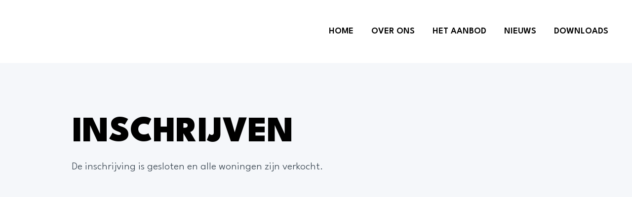

--- FILE ---
content_type: text/html; charset=UTF-8
request_url: https://www.teylerspark.nl/inschrijven/
body_size: 12482
content:
<!DOCTYPE html>
<html lang="nl">
<head>
<title>Heerlijk wonen in een tiny house, woning of appartement in het Groene Hart | Ontdek ons nieuwe proje - TeylersPark | Natuurlijk Wonen In Nieuwveen</title>
<meta charset="utf-8">
<meta name="viewport" content="width=device-width, initial-scale=1.0">
<meta name="description" content="Ontdek het nieuwbouwproject in Nieuwveen met 61 duurzame woningen en appartementen. Schrijf je in en blijf op de hoogte van alle belangrijke data.">
<meta property="og:title" content="Heerlijk wonen in een tiny house, woning of appartement in het Groene Hart | Ontdek ons nieuwe proje">
<meta property="og:description" content="Ontdek het nieuwbouwproject in Nieuwveen met 61 duurzame woningen en appartementen. Schrijf je in en blijf op de hoogte van alle belangrijke data.">
<meta property="og:type" content="website">
<meta property="og:updated_time" content="1724163210">
<meta name="twitter:title" content="Heerlijk wonen in een tiny house, woning of appartement in het Groene Hart | Ontdek ons nieuwe proje">
<meta name="twitter:description" content="Ontdek het nieuwbouwproject in Nieuwveen met 61 duurzame woningen en appartementen. Schrijf je in en blijf op de hoogte van alle belangrijke data.">
<link rel="shortcut icon" type="image/png" href="/assets/files/favicon.png">
<link rel="canonical" href="https://www.teylerspark.nl/inschrijven/">
<link rel="preload" href="/assets/fonts/gfs-didot/gfs-didot-regular.woff2" as="font" type="font/woff2" crossorigin="anonymous">
<link rel="preload" href="/assets/fonts/league-spartan/league-spartan-black.woff2" as="font" type="font/woff2" crossorigin="anonymous">
<link rel="preload" href="/assets/fonts/league-spartan/league-spartan-semibold.woff2" as="font" type="font/woff2" crossorigin="anonymous">
<link rel="preload" href="/assets/fonts/league-spartan/league-spartan-light.woff2" as="font" type="font/woff2" crossorigin="anonymous">
<link rel="preload" href="/assets/fonts/league-spartan/league-spartan-bold.woff2" as="font" type="font/woff2" crossorigin="anonymous">
<link rel="preload" href="/assets/fonts/montserrat/montserrat-semibold.woff2" as="font" type="font/woff2" crossorigin="anonymous">
<link rel="preload" href="/assets/fonts/sofia/sofia-regular.woff2" as="font" type="font/woff2" crossorigin="anonymous">
<link rel="preload" href="/assets/fonts/spartan/spartan-semibold.woff2" as="font" type="font/woff2" crossorigin="anonymous">
<link rel="preload" href="/assets/fonts/spartan/spartan-black.woff2" as="font" type="font/woff2" crossorigin="anonymous">
<link rel="stylesheet" href="/assets/css/fonts.css?v=1724163210">
<link rel="stylesheet" href="/assets/css/website.css?v=1724163210">
<link rel="stylesheet" href="/assets/css/page-1326941.css?v=1724163210">
<script>var LANGUAGE_CODE = 'nl';</script>
<script src="/assets/vendors/jquery/jquery.min.js"></script>
<!-- Google Tag Manager -->
<script>(function(w,d,s,l,i){w[l]=w[l]||[];w[l].push({'gtm.start':
new Date().getTime(),event:'gtm.js'});var f=d.getElementsByTagName(s)[0],
j=d.createElement(s),dl=l!='dataLayer'?'&l='+l:'';j.async=true;j.src=
'https://www.googletagmanager.com/gtm.js?id='+i+dl;f.parentNode.insertBefore(j,f);
})(window,document,'script','dataLayer','GTM-TPGKWGFX');</script>
<!-- End Google Tag Manager -->

<meta name="google-site-verification" content="F_VoGnaR6MABqrbhwdCHMg8sufVz-qQ3HZeBPCMp9cs" />
<!-- Google tag (gtag.js) -->
<script async src="https://www.googletagmanager.com/gtag/js?id=G-FKB5DH303C"></script>
<script>
  window.dataLayer = window.dataLayer || [];
  function gtag(){dataLayer.push(arguments);}
  gtag('js', new Date());

  gtag('config', 'G-FKB5DH303C');
</script>
<script defer data-domain="teylerspark.nl" src="/js/script.js"></script>
</head>
<body>
<!-- Google Tag Manager (noscript) -->
<noscript><iframe src="https://www.googletagmanager.com/ns.html?id=GTM-TPGKWGFX"
height="0" width="0" style="display:none;visibility:hidden"></iframe></noscript>
<!-- End Google Tag Manager (noscript) -->
<div class="page" id="page-1326941">
		<header class="block-113-5 light">
			<div class="container container-1">
				<div class="row row-1">
					<div class="col col-1">
						<a class="media-1 dark" data-color="fill" href="/">
							<svg data-name="Laag 1" xmlns="http://www.w3.org/2000/svg" viewBox="0 0 1241 498.71" id="svg-47s2dbwoly5i3f90r6ifc88p2o766bxf">
  <defs>
    <style>
      #svg-47s2dbwoly5i3f90r6ifc88p2o766bxf .cls-1 {
        fill: #fff;
        stroke-width: 0px;
      }
    </style>
  </defs>
  <polygon class="cls-1" points="883.99 292.96 907.26 323.47 915.88 323.47 915.88 276.36 905.98 276.36 905.98 306.73 882.71 276.36 874.1 276.36 874.1 323.47 883.99 323.47 883.99 292.96"/>
  <path class="cls-1" d="m953.74,323.47h10.28l-16.91-47.11h-9.06l-17.29,47.11h10.28l3.28-8.9h16.2l3.21,8.9Zm-16.52-17.23l5.34-15.82,5.27,15.82h-10.61Z"/>
  <polygon class="cls-1" points="981.25 323.47 981.25 285.54 990.57 285.54 990.57 276.36 962.03 276.36 962.03 285.54 971.35 285.54 971.35 323.47 981.25 323.47"/>
  <path class="cls-1" d="m995.84,276.36v27.9c0,4.52.51,10.1,4.76,14.9,4.11,4.66,8.87,5.37,13.37,5.37s9.26-.71,13.37-5.37c4.24-4.8,4.76-10.38,4.76-14.9v-27.9h-9.9v27.62c0,2.05-.13,5.51-2.25,7.91-1.74,2.05-4.11,2.47-5.98,2.47s-4.24-.42-5.98-2.47c-2.12-2.4-2.25-5.86-2.25-7.91v-27.62h-9.9Z"/>
  <path class="cls-1" d="m1041.54,276.36v27.9c0,4.52.51,10.1,4.76,14.9,4.11,4.66,8.87,5.37,13.37,5.37,4.5,0,9.26-.71,13.37-5.37,4.24-4.8,4.76-10.38,4.76-14.9v-27.9h-9.9v27.62c0,2.05-.13,5.51-2.25,7.91-1.74,2.05-4.11,2.47-5.98,2.47s-4.24-.42-5.98-2.47c-2.12-2.4-2.25-5.86-2.25-7.91v-27.62h-9.9Z"/>
  <path class="cls-1" d="m1116.94,290.98c0-5.23-1.93-8.62-3.73-10.52-2.06-2.12-5.46-4.1-10.93-4.1h-15.04v47.11h9.9v-18.58l11.57,18.58h12.08l-13.18-19.28c2.38-.64,4.5-2.05,5.98-3.6,2.76-2.97,3.34-6.64,3.34-9.61Zm-11.63,4.73c-1.67,1.84-4.11,2.05-5.91,2.05h-2.25v-12.93h2.31c1.29,0,3.86.14,5.46,1.48.84.71,1.99,2.12,1.99,4.8,0,2.33-.9,3.81-1.61,4.59Z"/>
  <polygon class="cls-1" points="1126.32 276.36 1126.32 323.47 1149.53 323.47 1149.53 314.29 1136.22 314.29 1136.22 276.36 1126.32 276.36"/>
  <rect class="cls-1" x="1155.38" y="276.36" width="9.9" height="47.11"/>
  <path class="cls-1" d="m1189.83,321c3.54-3.81,3.73-9.04,3.73-12.57v-32.07h-9.9v32c0,1.98-.06,4.24-1.29,5.58-.71.78-1.48.99-2.31.99-.96,0-1.74-.28-2.44-1.06-.51-.57-1.16-1.77-1.54-2.61l-6.17,7.63c1.09,1.48,2.7,3.04,4.05,3.96,2.25,1.48,4.5,1.7,6.81,1.7,2.76,0,6.23-.42,9.06-3.53Z"/>
  <polygon class="cls-1" points="1227.56 276.36 1212.91 295.99 1212.91 276.36 1203.01 276.36 1203.01 323.47 1212.91 323.47 1212.91 302.56 1228.27 323.47 1241 323.47 1222.29 298.68 1239.65 276.36 1227.56 276.36"/>
  <polygon class="cls-1" points="933.47 339.38 923.2 339.38 914.09 370.6 904.97 339.38 898.16 339.38 889.05 370.6 879.93 339.38 869.66 339.38 884.23 386.49 892.58 386.49 901.57 357.88 910.56 386.49 918.9 386.49 933.47 339.38"/>
  <path class="cls-1" d="m981.5,380.63c4.62-4.94,6.68-11.37,6.68-17.66,0-7.28-2.63-13.49-6.68-17.8-4.3-4.59-9.89-6.85-16.56-6.85-8.54,0-13.87,3.74-16.76,6.92-3.85,4.24-6.61,11.09-6.61,17.87s2.57,13.28,6.68,17.52c3.21,3.39,8.67,6.92,16.69,6.92,7.19,0,12.58-2.68,16.56-6.92Zm-7.19-7.13c-2.05,2.26-5.14,4.03-9.5,4.03-3.34,0-6.42-.99-9.18-3.88-2.63-2.83-3.92-6.29-3.92-10.59,0-5.23,1.93-8.69,3.79-10.67,2.31-2.54,5.65-4.03,9.37-4.03,3.92,0,7.32,1.77,9.44,4.03,1.93,2.12,3.72,5.72,3.72,10.6,0,5.44-2.05,8.76-3.72,10.52Z"/>
  <polygon class="cls-1" points="1042.42 386.49 1042.42 339.38 1032.54 339.38 1032.54 369.75 1009.3 339.38 1000.69 339.38 1000.69 386.49 1010.58 386.49 1010.58 355.98 1033.82 386.49 1042.42 386.49"/>
  <polygon class="cls-1" points="1081.14 348.56 1081.14 339.38 1056.93 339.38 1056.93 386.49 1081.14 386.49 1081.14 377.31 1066.82 377.31 1066.82 366.85 1080.43 366.85 1080.43 357.67 1066.82 357.67 1066.82 348.56 1081.14 348.56"/>
  <polygon class="cls-1" points="1136.03 386.49 1136.03 339.38 1126.14 339.38 1126.14 369.75 1102.9 339.38 1094.3 339.38 1094.3 386.49 1104.18 386.49 1104.18 355.98 1127.42 386.49 1136.03 386.49"/>
  <rect class="cls-1" x="1170.82" y="339.38" width="9.89" height="47.11"/>
  <polygon class="cls-1" points="1237.14 339.38 1227.25 339.38 1227.25 369.75 1204.01 339.38 1195.41 339.38 1195.41 386.49 1205.3 386.49 1205.3 355.98 1228.54 386.49 1237.14 386.49 1237.14 339.38"/>
  <polygon class="cls-1" points="905.98 432.77 882.71 402.4 874.1 402.4 874.1 449.51 883.99 449.51 883.99 418.99 907.26 449.51 915.88 449.51 915.88 402.4 905.98 402.4 905.98 432.77"/>
  <rect class="cls-1" x="925.45" y="402.4" width="9.9" height="47.11"/>
  <polygon class="cls-1" points="969.16 411.58 969.16 402.4 944.93 402.4 944.93 449.51 969.16 449.51 969.16 440.33 954.83 440.33 954.83 429.87 968.46 429.87 968.46 420.69 954.83 420.69 954.83 411.58 969.16 411.58"/>
  <path class="cls-1" d="m995.32,450.57c4.5,0,9.26-.71,13.37-5.37,4.24-4.8,4.76-10.38,4.76-14.9v-27.9h-9.9v27.62c0,2.05-.13,5.51-2.25,7.91-1.74,2.05-4.11,2.47-5.98,2.47s-4.24-.42-5.98-2.47c-2.12-2.4-2.25-5.86-2.25-7.91v-27.62h-9.9v27.9c0,4.52.51,10.1,4.76,14.9,4.11,4.66,8.87,5.37,13.37,5.37Z"/>
  <polygon class="cls-1" points="1041.35 449.51 1050.35 420.9 1059.35 449.51 1067.7 449.51 1082.29 402.4 1072.01 402.4 1062.88 433.61 1053.75 402.4 1046.94 402.4 1037.81 433.61 1028.69 402.4 1018.4 402.4 1032.99 449.51 1041.35 449.51"/>
  <polygon class="cls-1" points="1101 449.51 1107.68 449.51 1125.88 402.4 1115.2 402.4 1104.34 432.56 1093.48 402.4 1082.81 402.4 1101 449.51"/>
  <polygon class="cls-1" points="1155.06 411.58 1155.06 402.4 1130.82 402.4 1130.82 449.51 1155.06 449.51 1155.06 440.33 1140.72 440.33 1140.72 429.87 1154.35 429.87 1154.35 420.69 1140.72 420.69 1140.72 411.58 1155.06 411.58"/>
  <polygon class="cls-1" points="1187.33 411.58 1187.33 402.4 1163.09 402.4 1163.09 449.51 1187.33 449.51 1187.33 440.33 1172.99 440.33 1172.99 429.87 1186.62 429.87 1186.62 420.69 1172.99 420.69 1172.99 411.58 1187.33 411.58"/>
  <polygon class="cls-1" points="1227.24 432.77 1203.97 402.4 1195.36 402.4 1195.36 449.51 1205.26 449.51 1205.26 418.99 1228.53 449.51 1237.14 449.51 1237.14 402.4 1227.24 402.4 1227.24 432.77"/>
  <polygon class="cls-1" points="414.08 45.59 389.38 5 320.71 5 379.75 101.99 414.08 45.59"/>
  <path class="cls-1" d="m755.43,357.2l88.34-105.34h393.38v-24.5h-49.58c10.16-3.38,19.8-8.88,28.58-17.67,16-16,21-35.67,21-56.01,0-15.33-3-27.67-14.33-39.67-11.66-12.67-26.33-17.67-40.33-22l-17.67-5.33c-13.67-4-17.67-8-19.33-10-2.34-3-3-6-3-10,0-5,2.33-8.67,5.67-12,5.67-5.34,13.34-6.67,19-6.67,7.67,0,20.67,1.33,38,15l23-45.01c-21-11-46.67-18-68.67-18-27,0-45.67,9.67-57.01,21-9.67,9.67-20.34,26.34-20.34,53.67,0,11.33,1.33,27,12.67,39.34,9,10,22.67,15,32.01,18l15,4.67c14.33,4.33,23,6.67,28.67,11.67,4.67,4,6.34,9,6.34,13.33,0,5.67-2.34,10.67-5.67,14-3.67,4-10.67,7.67-22.34,7.67-20,0-38.67-11-51-22.67l-24.67,46.67c16,11,30,16.34,33.67,17.67,2.39.88,4.71,1.64,6.98,2.33h-54.98l-69.67-91.01c10.33-2,22-7,30.67-15.33,11-10.67,17.67-27.34,17.67-46.34,0-17.67-6.34-37-19-50.01-16.33-17-37.67-19.67-54.34-19.67h-90.01v222.35h-36.68v-49h-68.67v-38.34h65.01v-49.01h-65.01v-37h68.67V5h-126.35v222.35h-29.67v-49h-69.34V5h-57.67v222.35h-102.35v-84.34L536.06,5h-68.67l-73.34,120.49v101.86h-89.69v-49h-68.67v-38.34h65.01v-49.01h-65.01v-37h68.67V5h-126.35v222.35h-73.01V54.01h47.34V5H0v49h47.34v173.35H0v24.5h23.67v222.36H0v24.5h1237.14v-24.5h-385.38l-96.34-117.01ZM931.78,49.67h11c12.67,0,22.34,3.33,27.67,8.67,5,4.67,7.67,12,7.67,18.67,0,7-3,14.34-7.33,18.67-7,6.67-19.34,9-28.01,9h-11v-55Zm0,92.34l55.34,85.34h-55.34v-85.34Zm-159.35,109.84l-70.67,91.68v-91.68h70.67Zm-268.7,44.67c12.67,0,22.33,3.33,27.67,8.67,5,4.66,7.67,12,7.67,18.67,0,7-3,14.34-7.33,18.67-7,6.67-19.34,9-28,9h-11v-55h11Zm-185.02,96.34h-49.34l24.34-72.01,25,72.01Zm-217.7-94.34c7.33,0,18,1,24.67,8,6,6,6.67,14,6.67,20,0,5.33-.33,14.34-7.33,20.33-7,6.34-18.34,7-24.34,7h-19.34v-55.34h19.67Zm-19.67,175.69v-73.67h36.34c17.34,0,38-2.34,55.34-19.34,17.34-17,19.67-37.67,19.67-55.34,0-18.67-3.33-37.34-20.67-54.01-17-16.33-37-20-56.34-20h147.02l-85.34,222.36h-96.02Zm157.02,0l15-37.34h80.67l13.67,37.34h-109.34Zm171.02,0l-83.67-222.36h109.35v222.36h-25.67Zm83.35,0v-85.34l55.34,85.34h-55.34Zm127.01,0l-69.68-91.01c10.34-2,22-7,30.67-15.33,11-10.67,17.67-27.34,17.67-46.34,0-17.67-6.34-37-19-50.01-16.33-17-37.67-19.67-54.34-19.67h119.02v222.36h-24.34Zm82.01,0v-96.35l75.34,96.35h-75.34Z"/>
</svg>
						</a>
					</div>
					<div class="col col-2">
						<div class="menu" data-menu_hamburger_size="xs">
							<nav class="menu-1 dark default-menu" data-levels="2">
								<ul><li class="page-1326928"><a href="/">home</a></li><li class="page-1326940"><a href="/over-ons/">Over ons</a></li><li class="page-1326937"><a href="/het-aanbod/">Het aanbod</a></li><li class="page-1326939"><a href="/nieuws/">Nieuws</a></li><li class="page-1326944"><a href="/downloads/">Downloads</a></li></ul>
							</nav>
							<div class="control-1 dark hamburger-menu-handler" data-color="fill"><svg data-name="Layer 1" xmlns="http://www.w3.org/2000/svg" viewBox="0 0 407.29 75.24" id="svg-7j0ezdptk21051is0pq3pv64c1trfaz8">
  <defs>
    <style>
      #svg-7j0ezdptk21051is0pq3pv64c1trfaz8 .cls-1 {
        fill: #1d1d1b;
        stroke-width: 0px;
      }
    </style>
  </defs>
  <rect class="cls-1" width="407.29" height="23.76"/>
  <rect class="cls-1" y="51.48" width="407.29" height="23.76"/>
</svg></div>
							<nav class="hamburger-menu-1 dark hamburger-menu" data-levels="2">
								<div class="control-1 light hamburger-menu-close" data-color="fill"><svg data-name="Layer 1" xmlns="http://www.w3.org/2000/svg" viewBox="0 0 160.8 160.8" id="svg-997lrrowwp11wquka1zw53c1jeaid8za">
  <defs>
    <style>
      #svg-997lrrowwp11wquka1zw53c1jeaid8za .cls-1 {
        fill: #1d1d1b;
        stroke-width: 0px;
      }
    </style>
  </defs>
  <rect class="cls-1" x="-21.42" y="68.52" width="203.64" height="23.76" transform="translate(80.4 -33.3) rotate(45)"/>
  <rect class="cls-1" x="-21.42" y="68.52" width="203.64" height="23.76" transform="translate(194.1 80.4) rotate(135)"/>
</svg></div>
								<div class="container container-11">
									<div class="row row-11">
										<div class="col col-11">
											<a class="media-1 light" data-color="fill" href="/">
												<svg data-name="Laag 1" xmlns="http://www.w3.org/2000/svg" viewBox="0 0 1241 498.71" id="svg-bmr293cwd4o1tmcilfubtgdcp29t2lru">
  <defs>
    <style>
      #svg-bmr293cwd4o1tmcilfubtgdcp29t2lru .cls-1 {
        fill: #fff;
        stroke-width: 0px;
      }
    </style>
  </defs>
  <polygon class="cls-1" points="883.99 292.96 907.26 323.47 915.88 323.47 915.88 276.36 905.98 276.36 905.98 306.73 882.71 276.36 874.1 276.36 874.1 323.47 883.99 323.47 883.99 292.96"/>
  <path class="cls-1" d="m953.74,323.47h10.28l-16.91-47.11h-9.06l-17.29,47.11h10.28l3.28-8.9h16.2l3.21,8.9Zm-16.52-17.23l5.34-15.82,5.27,15.82h-10.61Z"/>
  <polygon class="cls-1" points="981.25 323.47 981.25 285.54 990.57 285.54 990.57 276.36 962.03 276.36 962.03 285.54 971.35 285.54 971.35 323.47 981.25 323.47"/>
  <path class="cls-1" d="m995.84,276.36v27.9c0,4.52.51,10.1,4.76,14.9,4.11,4.66,8.87,5.37,13.37,5.37s9.26-.71,13.37-5.37c4.24-4.8,4.76-10.38,4.76-14.9v-27.9h-9.9v27.62c0,2.05-.13,5.51-2.25,7.91-1.74,2.05-4.11,2.47-5.98,2.47s-4.24-.42-5.98-2.47c-2.12-2.4-2.25-5.86-2.25-7.91v-27.62h-9.9Z"/>
  <path class="cls-1" d="m1041.54,276.36v27.9c0,4.52.51,10.1,4.76,14.9,4.11,4.66,8.87,5.37,13.37,5.37,4.5,0,9.26-.71,13.37-5.37,4.24-4.8,4.76-10.38,4.76-14.9v-27.9h-9.9v27.62c0,2.05-.13,5.51-2.25,7.91-1.74,2.05-4.11,2.47-5.98,2.47s-4.24-.42-5.98-2.47c-2.12-2.4-2.25-5.86-2.25-7.91v-27.62h-9.9Z"/>
  <path class="cls-1" d="m1116.94,290.98c0-5.23-1.93-8.62-3.73-10.52-2.06-2.12-5.46-4.1-10.93-4.1h-15.04v47.11h9.9v-18.58l11.57,18.58h12.08l-13.18-19.28c2.38-.64,4.5-2.05,5.98-3.6,2.76-2.97,3.34-6.64,3.34-9.61Zm-11.63,4.73c-1.67,1.84-4.11,2.05-5.91,2.05h-2.25v-12.93h2.31c1.29,0,3.86.14,5.46,1.48.84.71,1.99,2.12,1.99,4.8,0,2.33-.9,3.81-1.61,4.59Z"/>
  <polygon class="cls-1" points="1126.32 276.36 1126.32 323.47 1149.53 323.47 1149.53 314.29 1136.22 314.29 1136.22 276.36 1126.32 276.36"/>
  <rect class="cls-1" x="1155.38" y="276.36" width="9.9" height="47.11"/>
  <path class="cls-1" d="m1189.83,321c3.54-3.81,3.73-9.04,3.73-12.57v-32.07h-9.9v32c0,1.98-.06,4.24-1.29,5.58-.71.78-1.48.99-2.31.99-.96,0-1.74-.28-2.44-1.06-.51-.57-1.16-1.77-1.54-2.61l-6.17,7.63c1.09,1.48,2.7,3.04,4.05,3.96,2.25,1.48,4.5,1.7,6.81,1.7,2.76,0,6.23-.42,9.06-3.53Z"/>
  <polygon class="cls-1" points="1227.56 276.36 1212.91 295.99 1212.91 276.36 1203.01 276.36 1203.01 323.47 1212.91 323.47 1212.91 302.56 1228.27 323.47 1241 323.47 1222.29 298.68 1239.65 276.36 1227.56 276.36"/>
  <polygon class="cls-1" points="933.47 339.38 923.2 339.38 914.09 370.6 904.97 339.38 898.16 339.38 889.05 370.6 879.93 339.38 869.66 339.38 884.23 386.49 892.58 386.49 901.57 357.88 910.56 386.49 918.9 386.49 933.47 339.38"/>
  <path class="cls-1" d="m981.5,380.63c4.62-4.94,6.68-11.37,6.68-17.66,0-7.28-2.63-13.49-6.68-17.8-4.3-4.59-9.89-6.85-16.56-6.85-8.54,0-13.87,3.74-16.76,6.92-3.85,4.24-6.61,11.09-6.61,17.87s2.57,13.28,6.68,17.52c3.21,3.39,8.67,6.92,16.69,6.92,7.19,0,12.58-2.68,16.56-6.92Zm-7.19-7.13c-2.05,2.26-5.14,4.03-9.5,4.03-3.34,0-6.42-.99-9.18-3.88-2.63-2.83-3.92-6.29-3.92-10.59,0-5.23,1.93-8.69,3.79-10.67,2.31-2.54,5.65-4.03,9.37-4.03,3.92,0,7.32,1.77,9.44,4.03,1.93,2.12,3.72,5.72,3.72,10.6,0,5.44-2.05,8.76-3.72,10.52Z"/>
  <polygon class="cls-1" points="1042.42 386.49 1042.42 339.38 1032.54 339.38 1032.54 369.75 1009.3 339.38 1000.69 339.38 1000.69 386.49 1010.58 386.49 1010.58 355.98 1033.82 386.49 1042.42 386.49"/>
  <polygon class="cls-1" points="1081.14 348.56 1081.14 339.38 1056.93 339.38 1056.93 386.49 1081.14 386.49 1081.14 377.31 1066.82 377.31 1066.82 366.85 1080.43 366.85 1080.43 357.67 1066.82 357.67 1066.82 348.56 1081.14 348.56"/>
  <polygon class="cls-1" points="1136.03 386.49 1136.03 339.38 1126.14 339.38 1126.14 369.75 1102.9 339.38 1094.3 339.38 1094.3 386.49 1104.18 386.49 1104.18 355.98 1127.42 386.49 1136.03 386.49"/>
  <rect class="cls-1" x="1170.82" y="339.38" width="9.89" height="47.11"/>
  <polygon class="cls-1" points="1237.14 339.38 1227.25 339.38 1227.25 369.75 1204.01 339.38 1195.41 339.38 1195.41 386.49 1205.3 386.49 1205.3 355.98 1228.54 386.49 1237.14 386.49 1237.14 339.38"/>
  <polygon class="cls-1" points="905.98 432.77 882.71 402.4 874.1 402.4 874.1 449.51 883.99 449.51 883.99 418.99 907.26 449.51 915.88 449.51 915.88 402.4 905.98 402.4 905.98 432.77"/>
  <rect class="cls-1" x="925.45" y="402.4" width="9.9" height="47.11"/>
  <polygon class="cls-1" points="969.16 411.58 969.16 402.4 944.93 402.4 944.93 449.51 969.16 449.51 969.16 440.33 954.83 440.33 954.83 429.87 968.46 429.87 968.46 420.69 954.83 420.69 954.83 411.58 969.16 411.58"/>
  <path class="cls-1" d="m995.32,450.57c4.5,0,9.26-.71,13.37-5.37,4.24-4.8,4.76-10.38,4.76-14.9v-27.9h-9.9v27.62c0,2.05-.13,5.51-2.25,7.91-1.74,2.05-4.11,2.47-5.98,2.47s-4.24-.42-5.98-2.47c-2.12-2.4-2.25-5.86-2.25-7.91v-27.62h-9.9v27.9c0,4.52.51,10.1,4.76,14.9,4.11,4.66,8.87,5.37,13.37,5.37Z"/>
  <polygon class="cls-1" points="1041.35 449.51 1050.35 420.9 1059.35 449.51 1067.7 449.51 1082.29 402.4 1072.01 402.4 1062.88 433.61 1053.75 402.4 1046.94 402.4 1037.81 433.61 1028.69 402.4 1018.4 402.4 1032.99 449.51 1041.35 449.51"/>
  <polygon class="cls-1" points="1101 449.51 1107.68 449.51 1125.88 402.4 1115.2 402.4 1104.34 432.56 1093.48 402.4 1082.81 402.4 1101 449.51"/>
  <polygon class="cls-1" points="1155.06 411.58 1155.06 402.4 1130.82 402.4 1130.82 449.51 1155.06 449.51 1155.06 440.33 1140.72 440.33 1140.72 429.87 1154.35 429.87 1154.35 420.69 1140.72 420.69 1140.72 411.58 1155.06 411.58"/>
  <polygon class="cls-1" points="1187.33 411.58 1187.33 402.4 1163.09 402.4 1163.09 449.51 1187.33 449.51 1187.33 440.33 1172.99 440.33 1172.99 429.87 1186.62 429.87 1186.62 420.69 1172.99 420.69 1172.99 411.58 1187.33 411.58"/>
  <polygon class="cls-1" points="1227.24 432.77 1203.97 402.4 1195.36 402.4 1195.36 449.51 1205.26 449.51 1205.26 418.99 1228.53 449.51 1237.14 449.51 1237.14 402.4 1227.24 402.4 1227.24 432.77"/>
  <polygon class="cls-1" points="414.08 45.59 389.38 5 320.71 5 379.75 101.99 414.08 45.59"/>
  <path class="cls-1" d="m755.43,357.2l88.34-105.34h393.38v-24.5h-49.58c10.16-3.38,19.8-8.88,28.58-17.67,16-16,21-35.67,21-56.01,0-15.33-3-27.67-14.33-39.67-11.66-12.67-26.33-17.67-40.33-22l-17.67-5.33c-13.67-4-17.67-8-19.33-10-2.34-3-3-6-3-10,0-5,2.33-8.67,5.67-12,5.67-5.34,13.34-6.67,19-6.67,7.67,0,20.67,1.33,38,15l23-45.01c-21-11-46.67-18-68.67-18-27,0-45.67,9.67-57.01,21-9.67,9.67-20.34,26.34-20.34,53.67,0,11.33,1.33,27,12.67,39.34,9,10,22.67,15,32.01,18l15,4.67c14.33,4.33,23,6.67,28.67,11.67,4.67,4,6.34,9,6.34,13.33,0,5.67-2.34,10.67-5.67,14-3.67,4-10.67,7.67-22.34,7.67-20,0-38.67-11-51-22.67l-24.67,46.67c16,11,30,16.34,33.67,17.67,2.39.88,4.71,1.64,6.98,2.33h-54.98l-69.67-91.01c10.33-2,22-7,30.67-15.33,11-10.67,17.67-27.34,17.67-46.34,0-17.67-6.34-37-19-50.01-16.33-17-37.67-19.67-54.34-19.67h-90.01v222.35h-36.68v-49h-68.67v-38.34h65.01v-49.01h-65.01v-37h68.67V5h-126.35v222.35h-29.67v-49h-69.34V5h-57.67v222.35h-102.35v-84.34L536.06,5h-68.67l-73.34,120.49v101.86h-89.69v-49h-68.67v-38.34h65.01v-49.01h-65.01v-37h68.67V5h-126.35v222.35h-73.01V54.01h47.34V5H0v49h47.34v173.35H0v24.5h23.67v222.36H0v24.5h1237.14v-24.5h-385.38l-96.34-117.01ZM931.78,49.67h11c12.67,0,22.34,3.33,27.67,8.67,5,4.67,7.67,12,7.67,18.67,0,7-3,14.34-7.33,18.67-7,6.67-19.34,9-28.01,9h-11v-55Zm0,92.34l55.34,85.34h-55.34v-85.34Zm-159.35,109.84l-70.67,91.68v-91.68h70.67Zm-268.7,44.67c12.67,0,22.33,3.33,27.67,8.67,5,4.66,7.67,12,7.67,18.67,0,7-3,14.34-7.33,18.67-7,6.67-19.34,9-28,9h-11v-55h11Zm-185.02,96.34h-49.34l24.34-72.01,25,72.01Zm-217.7-94.34c7.33,0,18,1,24.67,8,6,6,6.67,14,6.67,20,0,5.33-.33,14.34-7.33,20.33-7,6.34-18.34,7-24.34,7h-19.34v-55.34h19.67Zm-19.67,175.69v-73.67h36.34c17.34,0,38-2.34,55.34-19.34,17.34-17,19.67-37.67,19.67-55.34,0-18.67-3.33-37.34-20.67-54.01-17-16.33-37-20-56.34-20h147.02l-85.34,222.36h-96.02Zm157.02,0l15-37.34h80.67l13.67,37.34h-109.34Zm171.02,0l-83.67-222.36h109.35v222.36h-25.67Zm83.35,0v-85.34l55.34,85.34h-55.34Zm127.01,0l-69.68-91.01c10.34-2,22-7,30.67-15.33,11-10.67,17.67-27.34,17.67-46.34,0-17.67-6.34-37-19-50.01-16.33-17-37.67-19.67-54.34-19.67h119.02v222.36h-24.34Zm82.01,0v-96.35l75.34,96.35h-75.34Z"/>
</svg>
											</a>
											<div class="items">
												<ul><li class="page-1326928"><a href="/">home</a></li><li class="page-1326940"><a href="/over-ons/">Over ons</a></li><li class="page-1326937"><a href="/het-aanbod/">Het aanbod</a></li><li class="page-1326939"><a href="/nieuws/">Nieuws</a></li><li class="page-1326944"><a href="/downloads/">Downloads</a></li></ul>
											</div>
											<div class="button-wrapper">
												<a class="button-1 dark" href="/inschrijven-als-belangstellende/">Interesse</a>
											</div>
										</div>
									</div>
								</div>
							</nav>
						</div>
					</div>
				</div>
			</div>
		</header>
		<section id="lib-block-11317-13750920" class="light">
			<div class="container container-1">
				<div class="row row-1">
					<div class="col col-1">
						<div class="box">
							<div class="heading-1 dark">Inschrijven</div>
							<div class="text-3 dark">
			<p>De inschrijving is gesloten en alle woningen zijn verkocht.</p>
		</div>
							<a class="media-1 dark" href="/">
								<img src alt>
							</a>
				</div>
					</div>
				</div>
			</div>
		</section>
		<section class="block-93-2 light">
			<div class="container container-1">
				<div class="row row-1">
					<div class="col col-1">
						<div class="heading-1 dark" data-effect="slide-left"><strong>VEELGESTELDE </strong><strong>VRAGEN</strong></div>
						<div class="text-3 dark">
							<p>We kunnen ons goed voorstellen dat je bij een nieuwbouwproject als Teylerspark vragen hebt over het uiteindelijke plan. Misschien heb je interesse in<strong>&nbsp;</strong>&eacute;&eacute;n van de te bouwen woningen/appartementen, of heb je een vraag over de planning of het bouwproces? Op deze pagina hebben we de meest voorkomende vragen alvast voor je op een rijtje gezet.</p>
						</div>
						<div class="accordion" data-collection="g386519">
							<article>
								<div class="handler-1 dark handler">
									<strong>Waar ligt Teylerspark? </strong>
								</div>
								<div class="box listener">
									<div class="text-3 dark">
										<p>Het project Teylerspark is gelegen in het dorp Nieuwveen. Het dorp Nieuwveen grenst in het noorden aan de rivier de Amstel en ligt naast de Langeraarse Plassen en het dorp Langeraar.</p>
										<p>Nieuwveen ligt net onder Uithoorn en Aalsmeer, middenin het Groen hart met Amstelveen en Amsterdam binnen handbereik.</p>
									</div>
								</div>
							</article>
							<article>
								<div class="handler-1 dark handler">
									<strong>Wat wordt er gebouwd in Teylerspark?</strong>
								</div>
								<div class="box listener">
									<div class="text-3 dark">
										<p>Er komen 61 woningen, zoals rijwoningen, kwadrantwoningen, rug- aan rug woningen, tiny houses en appartementen.</p>
									</div>
								</div>
							</article>
							<article>
								<div class="handler-1 dark handler">
									<strong>Komen er huur of koopwoningen?</strong>
								</div>
								<div class="box listener">
									<div class="text-3 dark">
										<p>Er komen all&eacute;&eacute;n koopwoningen.</p>
									</div>
								</div>
							</article>
							<article>
								<div class="handler-1 dark handler">
									<strong>Wat is de planning?<br></strong>
								</div>
								<div class="box listener">
									<div class="text-3 dark">
										<p>De komende tijd wordt er hard gewerkt om de verkoopstukken in orde te gaan maken voor de verkoop. Houd de website in de gaten voor een actuele planning.</p>
									</div>
								</div>
							</article>
							<article>
								<div class="handler-1 dark handler">Wanneer start de bouw?<strong><br></strong></div>
								<div class="box listener">
									<div class="text-3 dark">
										<p>De start van de woningen hangt af van het verloop van de verkoop. De verwachting is dat we 4e kwartaal van 2024 kunnen starten. Blijf de website in de gaten houden voor een actuele planning.</p>
										<p>Wanneer je een koopappartement of koopwoning koopt, dan benoemen we in de koop-/aannemingsovereenkomst een aantal opschortende voorwaarden waar we aan moeten voldoen voordat we kunnen starten met de bouwwerkzaamheden. Een belangrijke opschortende voorwaarde is dat 70% van de woningen verkocht moet zijn. Nadat er aan alle opschortende voorwaarden is voldaan, wordt er gestart met de bouwvoorbereidingen. Uiterlijk binnen 6 maanden na deze datum zal er gestart worden met de bouw.</p>
									</div>
								</div>
							</article>
							<article>
								<div class="handler-1 dark handler">Wat is de bouwtijd?</div>
								<div class="box listener">
									<div class="text-3 dark">
										<p>De bouwtijd verschilt per woning of appartementengebouw. In de aanneemovereenkomst wordt het aantal werkbare werkdagen genoemd. De bouwtijd voor een appartement is in de meeste gevallen langer dan voor een grondgebonden woning.</p>
									</div>
								</div>
							</article>
							<article>
								<div class="handler-1 dark handler">Wordt er duurzaam gebouwd?</div>
								<div class="box listener">
									<div class="text-3 dark">
										<p>Duurzaam en energiezuinig bouwen staat hoog in het vaandel bij van Daalen Bouw en Ontwikkeling. Zowel in de bouwfase als in de woonfase. Er wordt bij de ontwikkeling en realisatie van de woningen rekening gehouden met duurzame materialen. Daarnaast hanteert van Daalen Bouw en Ontwikkeling minimaal de geldende regelgeving (BENG =&nbsp; A+++) met betrekking tot energiezuinigheid en duurzaamheid.</p>
										<p>Voordat er gestart wordt met de verkoop zal duidelijk zijn welk definitief energielabel er van toepassing is op de woningen. Deze worden dan gepubliceerd op de website.</p>
									</div>
								</div>
							</article>
							<article>
								<div class="handler-1 dark handler">Wat is het afwerkingsniveau?</div>
								<div class="box listener">
									<div class="text-3 dark">
										<p>Het afwerkingsniveau kan verschillen per woning/appartement. In de basis worden de wanden behangklaar afgewerkt en zijn de vloeren geschikt voor vloerbedekking. De plafonds worden standaard voorzien van spuitwerk.</p>
										<p>De badkamer en het toilet zijn voorzien van sanitair en tegelwerk. Het leidingwerk voor de keuken is inbegrepen, de keuken zelf is niet inbegrepen. Van Daalen Bouw en Ontwikkeling zal in het meer- en minderwerk traject enkele ruwbouw- en afbouwopties aanbieden.</p>
									</div>
								</div>
							</article>
							<article>
								<div class="handler-1 dark handler">Wat zijn de verkoopprijzen?</div>
								<div class="box listener">
									<div class="text-3 dark">
										<p>Wanneer de woningen in de verkoop komen, kunt u de verkoopprijs per woning bekijken op deze website.</p>
									</div>
								</div>
							</article>
							<article>
								<div class="handler-1 dark handler">Hoe kan ik mij inschrijven voor een woning?</div>
								<div class="box listener">
									<div class="text-3 dark">
										<p>Onder het kopje 'interesse' op deze website kun je jezelf aanmelden om op de hoogte te worden gehouden. Wanneer de verkoop daadwerkelijk start, krijg je een uitnodiging om in te schrijven.</p>
									</div>
								</div>
							</article>
							<article>
								<div class="handler-1 dark handler">
									<strong>Zijn er toewijzingscriteria van toepassing?<br></strong>
								</div>
								<div class="box listener">
									<div class="text-3 dark">
										<p>Bij toewijzing gelden de volgende regels:</p>
										<p>- De starters die woonachtig zijn, of zijn geweest, in de Gemeente Nieuwkoop krijgen voorrang bij de woning toewijzing.</p>
										<p><span style="font-family: league-spartan-semibold;">De definitie van een starter is:&nbsp;<br></span>- Een starter is een persoon die geen koopwoning achterlaat;<br>- Een starter is maximaal 35 jaar oud op de dag dat de inschrijftermijn ingaat;</p>
										<p>Daarbij krijgen starters die woonachtig zijn, of zijn geweest, in de gemeente Nieuwkoop voorrang. Hiervoor geldt dat de kandidaat de afgelopen 10 jaar minimaal 1 jaar in de gemeente Nieuwkoop heeft gewoond. De 10 jaar wordt gerekend van de datum van de start verkoop.</p>
									</div>
								</div>
							</article>
							<article>
								<div class="handler-1 dark handler">Is zelfbewoningsplicht van toepassing?<strong><br></strong></div>
								<div class="box listener">
									<div class="text-3 dark">
										<p>Er is een zelfbewoningsplicht en anti-speculatiebeding van toepassing. Dit houdt in dat aan de eerste eigenaar bij verkoop de verplichting wordt opgelegd de zelfbewoningsplicht en het anti-speculatiebeding door te leggen aan de volgende eigenaar tot dat de termijn van 5 jaar voorbij is.</p>
									</div>
								</div>
							</article>
							<article>
								<div class="handler-1 dark handler">
									<strong>Klopt het dat ik bij nieuwbouw een korting op de hypotheek krijg?</strong>
								</div>
								<div class="box listener">
									<div class="text-3 dark">
										<p>Ja, bij een nieuwbouwwoning krijg je inderdaad vaak een lagere hypotheekrente, doordat de woning energiezuinig is. De hoogte is afhankelijk van diverse factoren, o.a. het woningtype en de keuze van&nbsp; meer-/minderwerk in dit project.&nbsp;<br><br>Tevens worden de leennormen per 1 januari 2024 voor hypothecair krediet op een aantal punten gewijzigd. Huishoudens krijgen meer leenruimte voor de koop van een energiezuinige woning &eacute;n voor het verduurzamen van de eigen woning. Daarnaast wordt de impact van een studielening op de maximale leenruimte voor oud-studenten vanaf 2024 vastgesteld op basis van de actuele lasten van hun studielening en krijgen alleenstaanden meer leenruimte.<br><br><a href="https://www.rijksoverheid.nl/actueel/nieuws/2023/11/01/meer-hypotheekruimte-voor-verduurzaming-alleenstaanden-en-studenten">https://www.rijksoverheid.nl/actueel/nieuws/2023/11/01/meer-hypotheekruimte-voor-verduurzaming-alleenstaanden-en-studenten</a></p>
									</div>
								</div>
							</article>						</div>
					</div>
					<div class="col col-2">
						<h1 class="heading-2 dark"><strong>Vragen?</strong></h1>
						<div class="text-3 dark">
							<p>Bij het onderdeel &lsquo;interesse&rsquo; kun jij je vraag mailen aan:&nbsp;<a href="mailto:&#105;&#110;&#102;&#111;&#64;&#116;&#101;&#121;&#108;&#101;&#114;&#115;&#112;&#97;&#114;&#107;&#46;&#110;&#108;">&#105;&#110;&#102;&#111;&#64;&#116;&#101;&#121;&#108;&#101;&#114;&#115;&#112;&#97;&#114;&#107;&#46;&#110;&#108;</a> Wij proberen dan zo spoedig mogelijk een antwoord te geven op de gestelde vraag.&nbsp;</p>
						</div>
					</div>
				</div>
			</div>
		</section>
		<footer class="block-12-1 dark">
			<div class="container container-1">
				<div class="row row-1">
					<div class="col col-1">
						<div class="media-1 light" data-color="fill" data-lazy_load>
							<svg data-name="Laag 1" xmlns="http://www.w3.org/2000/svg" viewBox="0 0 1241 498.71" id="svg-f4bgsbbj600c6o1g72m4uctpn4lc95gj">
  <defs>
    <style>
      #svg-f4bgsbbj600c6o1g72m4uctpn4lc95gj .cls-1 {
        fill: #fff;
        stroke-width: 0px;
      }
    </style>
  </defs>
  <polygon class="cls-1" points="883.99 292.96 907.26 323.47 915.88 323.47 915.88 276.36 905.98 276.36 905.98 306.73 882.71 276.36 874.1 276.36 874.1 323.47 883.99 323.47 883.99 292.96"/>
  <path class="cls-1" d="m953.74,323.47h10.28l-16.91-47.11h-9.06l-17.29,47.11h10.28l3.28-8.9h16.2l3.21,8.9Zm-16.52-17.23l5.34-15.82,5.27,15.82h-10.61Z"/>
  <polygon class="cls-1" points="981.25 323.47 981.25 285.54 990.57 285.54 990.57 276.36 962.03 276.36 962.03 285.54 971.35 285.54 971.35 323.47 981.25 323.47"/>
  <path class="cls-1" d="m995.84,276.36v27.9c0,4.52.51,10.1,4.76,14.9,4.11,4.66,8.87,5.37,13.37,5.37s9.26-.71,13.37-5.37c4.24-4.8,4.76-10.38,4.76-14.9v-27.9h-9.9v27.62c0,2.05-.13,5.51-2.25,7.91-1.74,2.05-4.11,2.47-5.98,2.47s-4.24-.42-5.98-2.47c-2.12-2.4-2.25-5.86-2.25-7.91v-27.62h-9.9Z"/>
  <path class="cls-1" d="m1041.54,276.36v27.9c0,4.52.51,10.1,4.76,14.9,4.11,4.66,8.87,5.37,13.37,5.37,4.5,0,9.26-.71,13.37-5.37,4.24-4.8,4.76-10.38,4.76-14.9v-27.9h-9.9v27.62c0,2.05-.13,5.51-2.25,7.91-1.74,2.05-4.11,2.47-5.98,2.47s-4.24-.42-5.98-2.47c-2.12-2.4-2.25-5.86-2.25-7.91v-27.62h-9.9Z"/>
  <path class="cls-1" d="m1116.94,290.98c0-5.23-1.93-8.62-3.73-10.52-2.06-2.12-5.46-4.1-10.93-4.1h-15.04v47.11h9.9v-18.58l11.57,18.58h12.08l-13.18-19.28c2.38-.64,4.5-2.05,5.98-3.6,2.76-2.97,3.34-6.64,3.34-9.61Zm-11.63,4.73c-1.67,1.84-4.11,2.05-5.91,2.05h-2.25v-12.93h2.31c1.29,0,3.86.14,5.46,1.48.84.71,1.99,2.12,1.99,4.8,0,2.33-.9,3.81-1.61,4.59Z"/>
  <polygon class="cls-1" points="1126.32 276.36 1126.32 323.47 1149.53 323.47 1149.53 314.29 1136.22 314.29 1136.22 276.36 1126.32 276.36"/>
  <rect class="cls-1" x="1155.38" y="276.36" width="9.9" height="47.11"/>
  <path class="cls-1" d="m1189.83,321c3.54-3.81,3.73-9.04,3.73-12.57v-32.07h-9.9v32c0,1.98-.06,4.24-1.29,5.58-.71.78-1.48.99-2.31.99-.96,0-1.74-.28-2.44-1.06-.51-.57-1.16-1.77-1.54-2.61l-6.17,7.63c1.09,1.48,2.7,3.04,4.05,3.96,2.25,1.48,4.5,1.7,6.81,1.7,2.76,0,6.23-.42,9.06-3.53Z"/>
  <polygon class="cls-1" points="1227.56 276.36 1212.91 295.99 1212.91 276.36 1203.01 276.36 1203.01 323.47 1212.91 323.47 1212.91 302.56 1228.27 323.47 1241 323.47 1222.29 298.68 1239.65 276.36 1227.56 276.36"/>
  <polygon class="cls-1" points="933.47 339.38 923.2 339.38 914.09 370.6 904.97 339.38 898.16 339.38 889.05 370.6 879.93 339.38 869.66 339.38 884.23 386.49 892.58 386.49 901.57 357.88 910.56 386.49 918.9 386.49 933.47 339.38"/>
  <path class="cls-1" d="m981.5,380.63c4.62-4.94,6.68-11.37,6.68-17.66,0-7.28-2.63-13.49-6.68-17.8-4.3-4.59-9.89-6.85-16.56-6.85-8.54,0-13.87,3.74-16.76,6.92-3.85,4.24-6.61,11.09-6.61,17.87s2.57,13.28,6.68,17.52c3.21,3.39,8.67,6.92,16.69,6.92,7.19,0,12.58-2.68,16.56-6.92Zm-7.19-7.13c-2.05,2.26-5.14,4.03-9.5,4.03-3.34,0-6.42-.99-9.18-3.88-2.63-2.83-3.92-6.29-3.92-10.59,0-5.23,1.93-8.69,3.79-10.67,2.31-2.54,5.65-4.03,9.37-4.03,3.92,0,7.32,1.77,9.44,4.03,1.93,2.12,3.72,5.72,3.72,10.6,0,5.44-2.05,8.76-3.72,10.52Z"/>
  <polygon class="cls-1" points="1042.42 386.49 1042.42 339.38 1032.54 339.38 1032.54 369.75 1009.3 339.38 1000.69 339.38 1000.69 386.49 1010.58 386.49 1010.58 355.98 1033.82 386.49 1042.42 386.49"/>
  <polygon class="cls-1" points="1081.14 348.56 1081.14 339.38 1056.93 339.38 1056.93 386.49 1081.14 386.49 1081.14 377.31 1066.82 377.31 1066.82 366.85 1080.43 366.85 1080.43 357.67 1066.82 357.67 1066.82 348.56 1081.14 348.56"/>
  <polygon class="cls-1" points="1136.03 386.49 1136.03 339.38 1126.14 339.38 1126.14 369.75 1102.9 339.38 1094.3 339.38 1094.3 386.49 1104.18 386.49 1104.18 355.98 1127.42 386.49 1136.03 386.49"/>
  <rect class="cls-1" x="1170.82" y="339.38" width="9.89" height="47.11"/>
  <polygon class="cls-1" points="1237.14 339.38 1227.25 339.38 1227.25 369.75 1204.01 339.38 1195.41 339.38 1195.41 386.49 1205.3 386.49 1205.3 355.98 1228.54 386.49 1237.14 386.49 1237.14 339.38"/>
  <polygon class="cls-1" points="905.98 432.77 882.71 402.4 874.1 402.4 874.1 449.51 883.99 449.51 883.99 418.99 907.26 449.51 915.88 449.51 915.88 402.4 905.98 402.4 905.98 432.77"/>
  <rect class="cls-1" x="925.45" y="402.4" width="9.9" height="47.11"/>
  <polygon class="cls-1" points="969.16 411.58 969.16 402.4 944.93 402.4 944.93 449.51 969.16 449.51 969.16 440.33 954.83 440.33 954.83 429.87 968.46 429.87 968.46 420.69 954.83 420.69 954.83 411.58 969.16 411.58"/>
  <path class="cls-1" d="m995.32,450.57c4.5,0,9.26-.71,13.37-5.37,4.24-4.8,4.76-10.38,4.76-14.9v-27.9h-9.9v27.62c0,2.05-.13,5.51-2.25,7.91-1.74,2.05-4.11,2.47-5.98,2.47s-4.24-.42-5.98-2.47c-2.12-2.4-2.25-5.86-2.25-7.91v-27.62h-9.9v27.9c0,4.52.51,10.1,4.76,14.9,4.11,4.66,8.87,5.37,13.37,5.37Z"/>
  <polygon class="cls-1" points="1041.35 449.51 1050.35 420.9 1059.35 449.51 1067.7 449.51 1082.29 402.4 1072.01 402.4 1062.88 433.61 1053.75 402.4 1046.94 402.4 1037.81 433.61 1028.69 402.4 1018.4 402.4 1032.99 449.51 1041.35 449.51"/>
  <polygon class="cls-1" points="1101 449.51 1107.68 449.51 1125.88 402.4 1115.2 402.4 1104.34 432.56 1093.48 402.4 1082.81 402.4 1101 449.51"/>
  <polygon class="cls-1" points="1155.06 411.58 1155.06 402.4 1130.82 402.4 1130.82 449.51 1155.06 449.51 1155.06 440.33 1140.72 440.33 1140.72 429.87 1154.35 429.87 1154.35 420.69 1140.72 420.69 1140.72 411.58 1155.06 411.58"/>
  <polygon class="cls-1" points="1187.33 411.58 1187.33 402.4 1163.09 402.4 1163.09 449.51 1187.33 449.51 1187.33 440.33 1172.99 440.33 1172.99 429.87 1186.62 429.87 1186.62 420.69 1172.99 420.69 1172.99 411.58 1187.33 411.58"/>
  <polygon class="cls-1" points="1227.24 432.77 1203.97 402.4 1195.36 402.4 1195.36 449.51 1205.26 449.51 1205.26 418.99 1228.53 449.51 1237.14 449.51 1237.14 402.4 1227.24 402.4 1227.24 432.77"/>
  <polygon class="cls-1" points="414.08 45.59 389.38 5 320.71 5 379.75 101.99 414.08 45.59"/>
  <path class="cls-1" d="m755.43,357.2l88.34-105.34h393.38v-24.5h-49.58c10.16-3.38,19.8-8.88,28.58-17.67,16-16,21-35.67,21-56.01,0-15.33-3-27.67-14.33-39.67-11.66-12.67-26.33-17.67-40.33-22l-17.67-5.33c-13.67-4-17.67-8-19.33-10-2.34-3-3-6-3-10,0-5,2.33-8.67,5.67-12,5.67-5.34,13.34-6.67,19-6.67,7.67,0,20.67,1.33,38,15l23-45.01c-21-11-46.67-18-68.67-18-27,0-45.67,9.67-57.01,21-9.67,9.67-20.34,26.34-20.34,53.67,0,11.33,1.33,27,12.67,39.34,9,10,22.67,15,32.01,18l15,4.67c14.33,4.33,23,6.67,28.67,11.67,4.67,4,6.34,9,6.34,13.33,0,5.67-2.34,10.67-5.67,14-3.67,4-10.67,7.67-22.34,7.67-20,0-38.67-11-51-22.67l-24.67,46.67c16,11,30,16.34,33.67,17.67,2.39.88,4.71,1.64,6.98,2.33h-54.98l-69.67-91.01c10.33-2,22-7,30.67-15.33,11-10.67,17.67-27.34,17.67-46.34,0-17.67-6.34-37-19-50.01-16.33-17-37.67-19.67-54.34-19.67h-90.01v222.35h-36.68v-49h-68.67v-38.34h65.01v-49.01h-65.01v-37h68.67V5h-126.35v222.35h-29.67v-49h-69.34V5h-57.67v222.35h-102.35v-84.34L536.06,5h-68.67l-73.34,120.49v101.86h-89.69v-49h-68.67v-38.34h65.01v-49.01h-65.01v-37h68.67V5h-126.35v222.35h-73.01V54.01h47.34V5H0v49h47.34v173.35H0v24.5h23.67v222.36H0v24.5h1237.14v-24.5h-385.38l-96.34-117.01ZM931.78,49.67h11c12.67,0,22.34,3.33,27.67,8.67,5,4.67,7.67,12,7.67,18.67,0,7-3,14.34-7.33,18.67-7,6.67-19.34,9-28.01,9h-11v-55Zm0,92.34l55.34,85.34h-55.34v-85.34Zm-159.35,109.84l-70.67,91.68v-91.68h70.67Zm-268.7,44.67c12.67,0,22.33,3.33,27.67,8.67,5,4.66,7.67,12,7.67,18.67,0,7-3,14.34-7.33,18.67-7,6.67-19.34,9-28,9h-11v-55h11Zm-185.02,96.34h-49.34l24.34-72.01,25,72.01Zm-217.7-94.34c7.33,0,18,1,24.67,8,6,6,6.67,14,6.67,20,0,5.33-.33,14.34-7.33,20.33-7,6.34-18.34,7-24.34,7h-19.34v-55.34h19.67Zm-19.67,175.69v-73.67h36.34c17.34,0,38-2.34,55.34-19.34,17.34-17,19.67-37.67,19.67-55.34,0-18.67-3.33-37.34-20.67-54.01-17-16.33-37-20-56.34-20h147.02l-85.34,222.36h-96.02Zm157.02,0l15-37.34h80.67l13.67,37.34h-109.34Zm171.02,0l-83.67-222.36h109.35v222.36h-25.67Zm83.35,0v-85.34l55.34,85.34h-55.34Zm127.01,0l-69.68-91.01c10.34-2,22-7,30.67-15.33,11-10.67,17.67-27.34,17.67-46.34,0-17.67-6.34-37-19-50.01-16.33-17-37.67-19.67-54.34-19.67h119.02v222.36h-24.34Zm82.01,0v-96.35l75.34,96.35h-75.34Z"/>
</svg>
						</div>
					</div>
					<div class="col col-2">
						<h2 class="heading-2 light">Ontwikkeling &amp; Realisatie</h2>
						<div class="text-6 light">
							<p><span style="font-family: Spartan; font-weight: 600;">Van Daalen Bouw en Ontwikkeling</span><br>Papland 4<br>4206 CL Gorinchem<br><br><br><br>www.vandaalenbouw.nl</p>
						</div>
						<div class="media-2 light" data-size="480x0" data-color="fill" data-lazy_load>
							<svg data-name="Layer 1" xmlns="http://www.w3.org/2000/svg" viewBox="0 0 747.5 226.77" id="svg-cjsznrnzsg6lwngqvxizr6qvhv6ppe42">
  <defs>
    <style>
      #svg-cjsznrnzsg6lwngqvxizr6qvhv6ppe42 .cls-1 {
        fill: #1d1d1b;
        stroke-width: 0px;
      }
    </style>
  </defs>
  <path class="cls-1" d="m695.92,46.38l-49.55,129.1h35.85c36.06,0,65.28-29.22,65.28-65.28,0-31.35-22.11-57.53-51.58-63.82"/>
  <polygon class="cls-1" points="581.54 64.58 624.1 175.47 634.93 175.47 647.1 143.8 616.69 64.58 581.54 64.58"/>
  <polygon class="cls-1" points="652.81 128.89 670.31 83.32 635.31 83.32 652.81 128.89"/>
  <polygon class="cls-1" points="44.56 89.94 30.73 125.46 30.08 125.46 16.24 89.94 0 89.94 20.21 138.84 39.31 138.84 59.61 89.94 44.56 89.94"/>
  <g>
    <path class="cls-1" d="m75.85,123.99c0,4.51,3.7,6.36,10.42,6.36,9.5,0,14.58-3.87,14.58-10.61v-2.4l-17.35.65c-5.45.27-7.66,1.75-7.66,5.53v.47Zm39.58,14.85h-14.39v-7.38h-.46c-2.31,5.16-7.57,8.3-19.1,8.3-13.19,0-20.39-4.98-20.39-15.32v-.55c.1-9.32,5.45-13.84,16.98-14.48l22.79-.92v-.92c0-7.11-3.69-8.49-11.72-8.49-7.11,0-9.97,1.48-11.44,5.26h-14.75c2.58-10.42,9.59-15.32,26.29-15.32h1.38c17.63,0,24.82,4.61,24.82,19.93v29.9Z"/>
    <path class="cls-1" d="m177.34,138.84h-14.58v-27.77c0-8.68-4.24-10.15-10.98-10.15-8.03,0-12.37,2.77-12.37,12.1v25.83h-14.57v-48.9h14.57v8.21h.55c2.31-5.81,7.39-9.13,16.89-9.13,12,0,20.48,3.87,20.48,19.01v30.82Z"/>
    <path class="cls-1" d="m228.46,87.17v38.76h18.45c17.43,0,21.03-6,21.03-18.83v-1.01c0-12.74-3.6-18.92-21.03-18.92h-18.45Zm55.72,20.95c0,22.05-9.59,30.72-35.06,30.72h-36.63v-64.58h36.26c25.46,0,35.43,8.67,35.43,30.72v3.14Z"/>
    <path class="cls-1" d="m307.63,123.99c0,4.51,3.7,6.36,10.42,6.36,9.5,0,14.58-3.87,14.58-10.61v-2.4l-17.35.65c-5.45.27-7.66,1.75-7.66,5.53v.47Zm39.58,14.85h-14.39v-7.38h-.46c-2.31,5.16-7.57,8.3-19.1,8.3-13.19,0-20.39-4.98-20.39-15.32v-.55c.1-9.32,5.45-13.84,16.98-14.48l22.79-.92v-.92c0-7.11-3.69-8.49-11.72-8.49-7.11,0-9.97,1.48-11.44,5.26h-14.75c2.58-10.42,9.59-15.32,26.29-15.32h1.38c17.63,0,24.82,4.61,24.82,19.93v29.9Z"/>
    <path class="cls-1" d="m369.82,123.99c0,4.51,3.7,6.36,10.42,6.36,9.5,0,14.58-3.87,14.58-10.61v-2.4l-17.35.65c-5.45.27-7.66,1.75-7.66,5.53v.47Zm39.58,14.85h-14.39v-7.38h-.46c-2.31,5.16-7.57,8.3-19.1,8.3-13.19,0-20.39-4.98-20.39-15.32v-.55c.1-9.32,5.45-13.84,16.98-14.48l22.79-.92v-.92c0-7.11-3.69-8.49-11.72-8.49-7.11,0-9.97,1.48-11.44,5.26h-14.75c2.58-10.42,9.59-15.32,26.29-15.32h1.38c17.63,0,24.82,4.61,24.82,19.93v29.9Z"/>
  </g>
  <rect class="cls-1" x="418.81" y="74.25" width="14.58" height="64.59"/>
  <g>
    <path class="cls-1" d="m457.01,108.77h26.11v-.37c0-7.39-5.08-9.42-13.1-9.42s-12.17,1.66-13.01,9.78m40.32,15.4c-2.58,10.06-9.5,15.6-26.48,15.6h-1.48c-17.16,0-27.03-6-27.03-24.27v-2.22c0-18.27,9.87-24.27,27.03-24.27h1.38c17.07,0,26.95,5.73,26.95,24v4.34h-40.78c.37,9.77,4.7,11.43,13.28,11.43,7.39,0,10.71-1.19,12.46-4.61h14.67Z"/>
    <path class="cls-1" d="m559.15,138.84h-14.58v-27.77c0-8.68-4.24-10.15-10.98-10.15-8.03,0-12.37,2.77-12.37,12.1v25.83h-14.57v-48.9h14.57v8.21h.55c2.31-5.81,7.39-9.13,16.89-9.13,12,0,20.48,3.87,20.48,19.01v30.82Z"/>
    <path class="cls-1" d="m226.1,168.03v-.5c0-3.35-1.39-3.99-4.52-3.99s-4.51.64-4.51,3.99v.5c0,3.38,1.39,4.02,4.51,4.02s4.52-.64,4.52-4.02m-13.61,7.44v-20.27h4.58v7.27h.14c.73-1.65,2.29-2.64,5.51-2.64h.34c4.61,0,7.63,1.74,7.63,7.53v.88c0,5.78-3.02,7.53-7.63,7.53h-.34c-3.22,0-4.78-.99-5.51-2.64h-.14v2.34h-4.58Z"/>
    <path class="cls-1" d="m246.78,168.02v-.47c0-3.44-1.48-4.02-4.49-4.02s-4.55.59-4.55,4.02v.47c0,3.45,1.54,4.02,4.55,4.02s4.49-.57,4.49-4.02m-5.07,7.73c-5.71,0-8.55-2.17-8.55-7.62v-.69c0-5.45,2.81-7.62,8.58-7.62h1.06c5.71,0,8.55,2.17,8.55,7.62v.69c0,5.45-2.84,7.62-8.55,7.62h-1.1Z"/>
    <path class="cls-1" d="m254.06,160.12h4.58v8.72c0,2.72,1.32,3.18,3.44,3.18,2.53,0,3.88-.87,3.88-3.79v-8.11h4.58v15.35h-4.58v-2.57h-.17c-.78,1.82-2.31,2.86-5.29,2.86-3.78,0-6.43-1.21-6.43-5.97v-9.68Z"/>
  </g>
  <polygon class="cls-1" points="296.47 160.12 293.39 170.92 293.21 170.92 289.46 160.12 284.61 160.12 280.82 170.92 280.65 170.92 277.6 160.12 272.54 160.12 277.2 175.48 283.29 175.48 286.94 165.23 290.58 175.48 296.38 175.48 300.98 160.12 296.47 160.12"/>
  <g>
    <path class="cls-1" d="m314.77,166.03h8.2v-.12c0-2.31-1.59-2.95-4.11-2.95s-3.83.52-4.09,3.07m12.66,4.84c-.81,3.16-2.98,4.89-8.31,4.89h-.47c-5.39,0-8.48-1.88-8.48-7.62v-.69c0-5.74,3.09-7.62,8.48-7.62h.43c5.36,0,8.46,1.79,8.46,7.53v1.37h-12.8c.11,3.06,1.48,3.59,4.17,3.59,2.32,0,3.36-.38,3.92-1.45h4.6Z"/>
    <path class="cls-1" d="m346.84,175.47h-4.58v-8.72c0-2.72-1.33-3.18-3.44-3.18-2.53,0-3.88.87-3.88,3.79v8.11h-4.58v-15.35h4.58v2.58h.17c.72-1.83,2.31-2.87,5.29-2.87,3.76,0,6.43,1.21,6.43,5.97v9.68Z"/>
    <path class="cls-1" d="m370.57,168.02v-.47c0-3.44-1.48-4.02-4.49-4.02s-4.55.59-4.55,4.02v.47c0,3.45,1.54,4.02,4.55,4.02s4.49-.57,4.49-4.02m-5.07,7.73c-5.71,0-8.55-2.17-8.55-7.62v-.69c0-5.45,2.81-7.62,8.58-7.62h1.06c5.71,0,8.55,2.17,8.55,7.62v.69c0,5.45-2.84,7.62-8.55,7.62h-1.1Z"/>
    <path class="cls-1" d="m394.44,175.47h-4.58v-8.72c0-2.72-1.33-3.18-3.44-3.18-2.53,0-3.88.87-3.88,3.79v8.11h-4.58v-15.35h4.58v2.58h.17c.72-1.83,2.31-2.87,5.29-2.87,3.76,0,6.43,1.21,6.43,5.97v9.68Z"/>
    <path class="cls-1" d="m396.56,163.63v-3.5h3.12v-4.92h4.58v4.92h4.2v3.5h-4.2v5.59c0,2.44.75,2.81,3.14,2.81h1.06v3.45h-2.6c-4.7,0-6.17-1.51-6.17-5.3v-6.54h-3.12Z"/>
  </g>
  <polygon class="cls-1" points="433.89 160.12 430.82 170.92 430.65 170.92 426.88 160.12 422.03 160.12 418.25 170.92 418.08 170.92 415.04 160.12 409.96 160.12 414.63 175.48 420.71 175.48 424.37 165.23 428.01 175.48 433.8 175.48 438.41 160.12 433.89 160.12"/>
  <path class="cls-1" d="m440.45,175.47h4.58v-15.36h-4.58v15.36Zm0-17.12h4.58v-3.16h-4.58v3.16Z"/>
  <polygon class="cls-1" points="448.12 155.2 448.12 175.47 452.69 175.47 452.69 171.5 455.1 169.36 455.24 169.36 460.25 175.47 466.1 175.47 458.45 166.4 465.58 160.12 459.82 160.12 452.85 166.55 452.69 166.55 452.69 155.2 448.12 155.2"/>
  <polygon class="cls-1" points="468.05 155.2 468.05 175.47 472.62 175.47 472.62 171.5 475.04 169.36 475.17 169.36 480.19 175.47 486.04 175.47 478.39 166.4 485.51 160.12 479.75 160.12 472.77 166.55 472.62 166.55 472.62 155.2 468.05 155.2"/>
  <path class="cls-1" d="m490.81,166.03h8.2v-.12c0-2.31-1.59-2.95-4.11-2.95s-3.83.52-4.09,3.07m12.66,4.84c-.81,3.16-2.98,4.89-8.31,4.89h-.47c-5.39,0-8.48-1.88-8.48-7.62v-.69c0-5.74,3.09-7.62,8.48-7.62h.43c5.36,0,8.46,1.79,8.46,7.53v1.37h-12.8c.11,3.06,1.48,3.59,4.17,3.59,2.32,0,3.36-.38,3.92-1.45h4.6Z"/>
  <rect class="cls-1" x="506.4" y="155.19" width="4.58" height="20.27"/>
  <path class="cls-1" d="m514.07,175.47h4.58v-15.36h-4.58v15.36Zm0-17.12h4.58v-3.16h-4.58v3.16Z"/>
  <g>
    <path class="cls-1" d="m538.24,175.47h-4.58v-8.72c0-2.72-1.33-3.18-3.45-3.18-2.52,0-3.87.87-3.87,3.79v8.11h-4.58v-15.35h4.58v2.58h.17c.72-1.83,2.31-2.87,5.29-2.87,3.76,0,6.43,1.21,6.43,5.97v9.68Z"/>
    <path class="cls-1" d="m554.22,167.42v-.31c0-3.22-1.36-3.66-4.25-3.66s-4.34.43-4.34,3.66v.31c0,3.12,1.44,3.64,4.34,3.64s4.25-.43,4.25-3.64m-4.6,12.97c-4.51,0-7.62-.99-8.45-4.23h4.74c.5.85,1.75,1.07,4.02,1.07,3.02,0,4.28-.64,4.28-3.28v-1.74h-.14c-.73,1.54-2.34,2.43-5.38,2.43h-.24c-4.51,0-7.41-1.76-7.41-7.12v-.59c0-5.36,2.83-7.13,7.35-7.13h.23c3.1,0,4.72.9,5.45,2.44h.14v-2.15h4.59v13.75c0,4.96-2.91,6.52-8.41,6.52h-.78Z"/>
  </g>
</svg>
						</div>
					</div>
					<div class="col col-3">
						<h2 class="heading-2 light">Verkoop &amp; informatie</h2>
						<div class="text-6 light">
							<p><span style="font-size: 14px; font-family: Spartan; font-weight: 600;">Van Ekeren Kuiper </span><br>Beatrixlaan 2a <br>4213 CJ Dalem<br><br><a href="tel:0183672992" target="_blank">0183 672 992</a><br><br><a href="https://www.vanekerenkuiper.nl/" target="_blank">www.vanekerenkuiper.nl</a></p>
						</div>
						<div class="media-2 light" data-size="480x0" data-color="fill" data-lazy_load>
							<svg data-name="Layer 1" xmlns="http://www.w3.org/2000/svg" xmlns:xlink="http://www.w3.org/1999/xlink" viewBox="0 0 747.5 226.77" id="svg-oxat1eibfhcfsjsdaqmcca7htc2ka5ri">
  <defs>
    <style>
      #svg-oxat1eibfhcfsjsdaqmcca7htc2ka5ri .cls-1, .cls-2, .cls-3 {
        fill: #1d1d1b;
      }

      #svg-oxat1eibfhcfsjsdaqmcca7htc2ka5ri .cls-2 {
        isolation: isolate;
        opacity: .2;
      }

      #svg-oxat1eibfhcfsjsdaqmcca7htc2ka5ri .cls-2, .cls-3 {
        stroke-width: 0px;
      }

      #svg-oxat1eibfhcfsjsdaqmcca7htc2ka5ri .cls-4 {
        clip-path: url(#svg-el-qbrutrxrylgskwakqz51izmpst6dz30x);
      }
    </style>
    <clipPath id="svg-el-qbrutrxrylgskwakqz51izmpst6dz30x">
      <path class="cls-3" d="m639.5,5.44c-59.6,0-107.9,48.3-107.9,107.9,0,27.9,10.6,53.3,27.9,72.4l76-63.8c2.3-1.9,5.7-1.9,8,0l42.5,35.7h.1l4-4.8c2.2-2.6,1.9-6.6-.8-8.8l-45.8-38.4c-2.3-1.9-5.7-1.9-8,0l-52.4,44c-2.6,2.2-6.6,1.9-8.8-.8l-16.1-19.2c-2.2-2.6-1.9-6.6.8-8.8l28.3-23.8v-20.2c0-1.5,1.2-2.7,2.7-2.7h7.2c1.5,0,2.7,1.2,2.7,2.7v9.7l35.7-30c2.3-1.9,5.7-1.9,8,0l100.4,84.2c2.3-8.8,3.5-18,3.5-27.5,0-59.5-48.3-107.8-108-107.8Z"/>
    </clipPath>
  </defs>
  <g>
    <path class="cls-3" d="m199.8,100.14h-59V22.74h58.4v15.8h-39.7v14.4h35.2v15.7h-35.2v15.8h40.3v15.7h0Z"/>
    <path class="cls-3" d="m226.5,63.84h7l10.7-18.4h20l-16.6,26.5,20.7,28.2h-21.5l-13.9-20.6h-6.4v20.6h-18V19.84h18v44h0Z"/>
    <path class="cls-3" d="m320.7,96.34c-2.4,1.4-5.4,2.5-9.1,3.5-3.7.9-7.5,1.4-11.4,1.4-10.1,0-18-2.6-23.8-7.8-5.8-5.2-8.7-12.1-8.7-20.8s2.6-15.4,7.9-20.6c5.3-5.2,12-7.9,20.2-7.9,4.1,0,7.8.7,11.3,2s6.5,3.3,9.1,6c2.6,2.6,4.4,6.1,5.4,10.4,1,4.3,1.1,9.2.1,14.7h-36.5c.4,3,2,5.2,4.8,6.6s6.2,2.1,10.2,2.1c3.5,0,6.8-.3,10.1-.9,3.3-.6,5.9-1.4,7.8-2.3l2.6,13.6Zm-14.9-29.5c0-2.2-.9-4.2-2.7-5.8-1.8-1.7-4.1-2.5-7-2.5-3.2,0-5.7.8-7.6,2.4-1.9,1.6-3,3.6-3.2,6h20.5v-.1Z"/>
    <path class="cls-3" d="m354.2,46.54c2.5-1.5,5.4-2.3,8.6-2.3,2.1,0,4.3.4,6.7,1.1l-1.1,15.7c-2.3-.8-4.6-1.2-6.9-1.2-3.7,0-6.7,1.1-9.1,3.4-2.3,2.2-3.5,5.8-3.5,10.5v26.3h-18v-54.6h16.9l.6,7.5c1.4-2.8,3.3-4.9,5.8-6.4Z"/>
    <path class="cls-3" d="m424.5,96.34c-2.4,1.4-5.4,2.5-9.1,3.5-3.7.9-7.5,1.4-11.4,1.4-10.1,0-18-2.6-23.8-7.8-5.8-5.2-8.7-12.1-8.7-20.8s2.6-15.4,7.9-20.6c5.3-5.2,12-7.9,20.2-7.9,4.1,0,7.8.7,11.3,2s6.5,3.3,9.1,6c2.6,2.6,4.4,6.1,5.4,10.4,1,4.3,1.1,9.2.1,14.7h-36.5c.4,3,2,5.2,4.8,6.6s6.2,2.1,10.2,2.1c3.5,0,6.8-.3,10.1-.9,3.3-.6,5.9-1.4,7.8-2.3l2.6,13.6Zm-14.9-29.5c0-2.2-.9-4.2-2.7-5.8-1.8-1.7-4.1-2.5-7-2.5-3.2,0-5.7.8-7.6,2.4-1.9,1.6-3,3.6-3.2,6h20.5v-.1Z"/>
    <path class="cls-3" d="m471.1,100.14v-30.5c0-2.9-.9-5.1-2.8-6.6-1.9-1.6-4-2.4-6.4-2.4s-4.6.8-6.4,2.4c-1.8,1.6-2.7,3.8-2.7,6.6v30.4h-18v-54.6h16.5l.6,5.8c1.9-2.3,4.3-4,7.3-5.2,3-1.1,6.2-1.7,9.7-1.7,2.6,0,5.1.5,7.5,1.4s4.5,2.2,6.4,3.9,3.4,3.8,4.6,6.4c1.1,2.6,1.7,5.5,1.7,8.6v35.6h-18v-.1Z"/>
  </g>
  <g>
    <path class="cls-3" d="m171.4,150.94l17.8-31.7h20.8l-23.5,39.9,28.7,37.4h-23.1l-21.9-29.8h-10.7v29.8h-18.8v-77.4h18.8v31.8h11.9Z"/>
    <path class="cls-3" d="m269.8,141.84v31.9c0,7-2.5,12.8-7.4,17.3s-11.4,6.7-19.4,6.7-14.4-2.2-19.1-6.6c-4.8-4.4-7.2-10.1-7.2-17v-32.2h18v30.5c0,2.7.8,4.8,2.4,6.5,1.6,1.7,3.6,2.5,6,2.5,2.7,0,4.9-.8,6.5-2.5,1.6-1.6,2.4-3.8,2.4-6.6v-30.5h17.8Z"/>
    <path class="cls-3" d="m282,132.14c-1.8-1.8-2.7-4.2-2.7-7.1s.9-5.3,2.7-7.1c1.8-1.8,4.2-2.7,7.1-2.7s5.3.9,7.2,2.7c1.8,1.8,2.8,4.2,2.8,7.1s-.9,5.2-2.8,7.1c-1.8,1.8-4.2,2.7-7.2,2.7s-5.3-.9-7.1-2.7Zm16.1,64.5h-18v-54.7h18v54.7Z"/>
    <path class="cls-3" d="m309,219.44v-77.5h16.9l.6,5.8c3.7-4.6,9.2-6.9,16.6-6.9s13.8,2.7,18.5,8.1c4.7,5.4,7,12.2,7,20.6s-2.3,15-7,20.4c-4.7,5.3-10.9,8-18.5,8-3.3,0-6.5-.5-9.3-1.4-2.9-.9-5.1-2.2-6.8-3.8v26.7h-18Zm21-59.2c-2.2,2.3-3.3,5.3-3.3,9s1.1,6.6,3.3,9c2.2,2.3,5,3.5,8.4,3.5s6.3-1.2,8.6-3.5c2.3-2.3,3.5-5.3,3.5-8.9s-1.1-6.7-3.4-9-5.2-3.4-8.7-3.4c-3.4-.1-6.2,1-8.4,3.3Z"/>
    <path class="cls-3" d="m427.6,192.84c-2.4,1.4-5.4,2.5-9.1,3.5-3.7.9-7.5,1.4-11.4,1.4-10.1,0-18-2.6-23.8-7.8s-8.7-12.1-8.7-20.8,2.6-15.4,7.9-20.6c5.3-5.2,12-7.9,20.2-7.9,4.1,0,7.8.7,11.3,2s6.5,3.3,9.1,6c2.6,2.6,4.4,6.1,5.4,10.4,1,4.3,1.1,9.2.1,14.7h-36.5c.4,3,2,5.2,4.8,6.6,2.8,1.4,6.2,2.1,10.2,2.1,3.5,0,6.8-.3,10.1-.9,3.3-.6,5.9-1.4,7.8-2.3l2.6,13.6Zm-15-29.5c0-2.2-.9-4.2-2.7-5.8-1.8-1.7-4.1-2.5-7-2.5-3.2,0-5.7.8-7.6,2.4-1.9,1.6-3,3.6-3.2,6h20.5v-.1Z"/>
    <path class="cls-3" d="m461.1,143.04c2.5-1.5,5.4-2.3,8.6-2.3,2.1,0,4.3.4,6.7,1.1l-1.1,15.7c-2.3-.8-4.6-1.2-6.9-1.2-3.7,0-6.7,1.1-9.1,3.4-2.3,2.2-3.5,5.8-3.5,10.5v26.3h-18v-54.7h16.9l.6,7.5c1.3-2.7,3.2-4.8,5.8-6.3Z"/>
  </g>
  <g>
    <path class="cls-3" d="m38,66.84l-12.3,33.3h-13.4L0,66.84h11.5l7.5,22.6,7.5-22.6h11.5Z"/>
    <path class="cls-3" d="m65.1,100.14l-.3-3.5c-2.3,2.8-5.5,4.2-9.8,4.2s-8.1-1.6-11-4.9-4.4-7.4-4.4-12.4,1.5-9.1,4.4-12.4c2.9-3.3,6.6-4.9,11-4.9s7.5,1.4,9.8,4.2l.3-3.5h10.6v33.3h-10.6v-.1Zm-12.7-22.2c-1.3,1.4-2,3.3-2,5.5s.7,4.1,2,5.5,3.1,2.1,5.2,2.1,3.8-.7,5.2-2.1c1.3-1.4,2-3.3,2-5.5s-.7-4.1-2-5.5-3.1-2.1-5.2-2.2c-2.1.1-3.9.8-5.2,2.2Z"/>
    <path class="cls-3" d="m104.4,100.14v-18.5c0-1.7-.6-3.1-1.7-4-1.1-1-2.4-1.4-3.9-1.4s-2.8.5-3.9,1.4c-1.1,1-1.6,2.3-1.6,4v18.5h-11v-33.3h10l.3,3.5c1.1-1.4,2.6-2.5,4.4-3.2s3.8-1,5.9-1c1.6,0,3.1.3,4.6.8,1.5.6,2.8,1.3,3.9,2.4,1.2,1,2.1,2.3,2.8,3.9.7,1.6,1,3.3,1,5.3v21.7h-10.8v-.1Z"/>
  </g>
  <g>
    <g>
      <path class="cls-3" d="m635.5,72.94l-58.9,49.5c-2.6,2.2-3,6.2-.8,8.8l4,4.8h.1l55.6-46.7c2.3-1.9,5.7-1.9,8,0l63.4,53.2c2.6,2.2,3,6.2.8,8.8l-16.1,19.2c-2.2,2.6-6.2,3-8.8.8l-39.3-33c-2.3-1.9-5.7-1.9-8,0l-67,56.2c19,16.6,43.8,26.7,71,26.7,45.4,0,84.2-28,100.1-67.7l-96.1-80.7c-2.3-1.8-5.6-1.8-8,.1Z"/>
      <path class="cls-3" d="m639.5,5.44c-59.6,0-107.9,48.3-107.9,107.9,0,27.9,10.6,53.3,27.9,72.4l76-63.8c2.3-1.9,5.7-1.9,8,0l42.5,35.7h.1l4-4.8c2.2-2.6,1.9-6.6-.8-8.8l-45.8-38.4c-2.3-1.9-5.7-1.9-8,0l-52.4,44c-2.6,2.2-6.6,1.9-8.8-.8l-16.1-19.2c-2.2-2.6-1.9-6.6.8-8.8l28.3-23.8v-20.2c0-1.5,1.2-2.7,2.7-2.7h7.2c1.5,0,2.7,1.2,2.7,2.7v9.7l35.7-30c2.3-1.9,5.7-1.9,8,0l100.4,84.2c2.3-8.8,3.5-18,3.5-27.5,0-59.5-48.3-107.8-108-107.8Z"/>
    </g>
    <g>
      <path class="cls-1" d="m635.5,72.94l-58.9,49.5c-2.6,2.2-3,6.2-.8,8.8l4,4.8h.1l55.6-46.7c2.3-1.9,5.7-1.9,8,0l63.4,53.2c2.6,2.2,3,6.2.8,8.8l-16.1,19.2c-2.2,2.6-6.2,3-8.8.8l-39.3-33c-2.3-1.9-5.7-1.9-8,0l-67,56.2c19,16.6,43.8,26.7,71,26.7,45.4,0,84.2-28,100.1-67.7l-96.1-80.7c-2.3-1.8-5.6-1.8-8,.1Z"/>
      <g>
        <path class="cls-1" d="m639.5,5.44c-59.6,0-107.9,48.3-107.9,107.9,0,27.9,10.6,53.3,27.9,72.4l76-63.8c2.3-1.9,5.7-1.9,8,0l42.5,35.7h.1l4-4.8c2.2-2.6,1.9-6.6-.8-8.8l-45.8-38.4c-2.3-1.9-5.7-1.9-8,0l-52.4,44c-2.6,2.2-6.6,1.9-8.8-.8l-16.1-19.2c-2.2-2.6-1.9-6.6.8-8.8l28.3-23.8v-20.2c0-1.5,1.2-2.7,2.7-2.7h7.2c1.5,0,2.7,1.2,2.7,2.7v9.7l35.7-30c2.3-1.9,5.7-1.9,8,0l100.4,84.2c2.3-8.8,3.5-18,3.5-27.5,0-59.5-48.3-107.8-108-107.8Z"/>
        <g class="cls-4">
          <path class="cls-2" d="m649.6,207.64c-47.5,4-91.3-20.7-113.2-58.9,14.6,42.8,55.3,73.7,103.1,73.7s88.5-30.8,103.2-73.7c-18.4,32.6-52.4,55.4-93.1,58.9Z"/>
        </g>
      </g>
    </g>
  </g>
</svg>
						</div>
						<div class="icon-wrapper empty">
						</div>
					</div>
					<div class="col col-4">
						<div class="text-4 light">
							<p>&copy; Teylerspark 2023</p>
						</div>
					</div>
					<div class="col col-5">
						<div class="text-5 light">
							<p><a href="https://www.vanekeren.nl/privacy-statement" target="_blank">&nbsp;Privacy Statement</a></p>
						</div>
					</div>
				</div>
			</div>
		</footer>
	</div>

<script src="/assets/js/script.js?v=1724163210"></script>
<script>
$(window).on('load', function() {
new Menu({selector: '#page-1326941 .menu, [data-page_id="page-1326941"] .menu'});
new Video({selector: '#page-1326941 video, [data-page_id="page-1326941"] video, #page-1326941 iframe[allowfullscreen], [data-page_id="page-1326941"] iframe[allowfullscreen]'});
new Effect({selector: '#page-1326941 [data-effect], [data-page_id="page-1326941"] [data-effect]'});
new Popin({selector: '#page-1326941 a[target="popin"], [data-page_id="page-1326941"] a[target="popin"]'});
new Accordion({selector: '#page-1326941 .accordion, [data-page_id="page-1326941"] .accordion'});
new Collection({selector: '#page-1326941 [data-collection], [data-page_id="page-1326941"] [data-collection]'});
window.parent.postMessage({'height': $('#page-1326941').height()});
});
</script>
</body>
</html>

--- FILE ---
content_type: text/css
request_url: https://www.teylerspark.nl/assets/css/fonts.css?v=1724163210
body_size: 168
content:
@charset 'UTF-8';

@font-face {
	font-family: 'GFS Didot';
	font-weight: 400;
	font-display: swap;
	src: url('/assets/fonts/gfs-didot/gfs-didot-regular.woff2') format('woff2'),
	     url('/assets/fonts/gfs-didot/gfs-didot-regular.woff') format('woff');
}@font-face {
	font-family: 'league-spartan-black';
	font-weight: 900;
	font-display: swap;
	src: url('/assets/fonts/league-spartan/league-spartan-black.woff2') format('woff2'),
	     url('/assets/fonts/league-spartan/league-spartan-black.woff') format('woff');
}@font-face {
	font-family: 'league-spartan-semibold';
	font-weight: 600;
	font-display: swap;
	src: url('/assets/fonts/league-spartan/league-spartan-semibold.woff2') format('woff2'),
	     url('/assets/fonts/league-spartan/league-spartan-semibold.woff') format('woff');
}@font-face {
	font-family: 'league-spartan-light';
	font-weight: 300;
	font-display: swap;
	src: url('/assets/fonts/league-spartan/league-spartan-light.woff2') format('woff2'),
	     url('/assets/fonts/league-spartan/league-spartan-light.woff') format('woff');
}@font-face {
	font-family: 'league-spartan-bold';
	font-weight: 700;
	font-display: swap;
	src: url('/assets/fonts/league-spartan/league-spartan-bold.woff2') format('woff2'),
	     url('/assets/fonts/league-spartan/league-spartan-bold.woff') format('woff');
}@font-face {
	font-family: 'montserrat-semibold';
	font-weight: 600;
	font-display: swap;
	src: url('/assets/fonts/montserrat/montserrat-semibold.woff2') format('woff2'),
	     url('/assets/fonts/montserrat/montserrat-semibold.woff') format('woff');
}@font-face {
	font-family: 'Sofia';
	font-weight: 400;
	font-display: swap;
	src: url('/assets/fonts/sofia/sofia-regular.woff2') format('woff2'),
	     url('/assets/fonts/sofia/sofia-regular.woff') format('woff');
}@font-face {
	font-family: 'Spartan';
	font-weight: 600;
	font-display: swap;
	src: url('/assets/fonts/spartan/spartan-semibold.woff2') format('woff2'),
	     url('/assets/fonts/spartan/spartan-semibold.woff') format('woff');
}@font-face {
	font-family: 'Spartan';
	font-weight: 900;
	font-display: swap;
	src: url('/assets/fonts/spartan/spartan-black.woff2') format('woff2'),
	     url('/assets/fonts/spartan/spartan-black.woff') format('woff');
}

--- FILE ---
content_type: text/css
request_url: https://www.teylerspark.nl/assets/css/website.css?v=1724163210
body_size: 36876
content:
::placeholder{opacity:1}body,div,header,nav,main,section,article,footer,h1,h2,h3,h4,h5,h6,p,a,span,dl,dt,dd,ol,ul,li,fieldset,legend,label,input,select,textarea,button,x-shape,x-shape-bg,x-gallery{box-sizing:border-box}body,h1,h2,h3,h4,h5,h6,p,dl,dd,ol,ul,hr,fieldset,input,select,textarea,button{margin:0}h1,h2,h3,h4,h5,h6{font-size:inherit;font-weight:inherit}ol,ul,fieldset,legend,input,textarea,button,th,td{padding:0}a,input,select,textarea,button,[contenteditable],[tabindex]{outline:none}a{color:inherit;-webkit-tap-highlight-color:transparent;text-decoration:none}a img{border-width:0}hr{border-style:solid;border-width:1px 0 0}fieldset,iframe{border-width:0}input:focus,select:focus,textarea:focus,button:focus{outline:none}input[type="button"],input[type="color"],input[type="date"],input[type="datetime-local"],input[type="email"],input[type="file"],input[type="month"],input[type="number"],input[type="password"],input[type="reset"],input[type="search"],input[type="submit"],input[type="tel"],input[type="text"],input[type="time"],input[type="url"],input[type="week"],select,textarea,button{border-radius:0;border-width:0;color:inherit;font:inherit}input[type="date"],input[type="datetime-local"],input[type="email"],input[type="file"],input[type="number"],input[type="password"],input[type="search"],input[type="tel"],input[type="text"],input[type="url"],textarea{appearance:none;background-color:transparent;display:block;width:100%}input[type="button"],input[type="reset"],input[type="submit"],button{appearance:button;cursor:pointer;white-space:nowrap}input[type="image"]{border-radius:0}button{background-color:transparent;border-width:0}table{border-collapse:collapse}th{text-align:left}x-shape,x-shape-bg,x-gallery{display:block}@keyframes spin{from{transform:rotate(0deg)}to{transform:rotate(360deg)}}.measure{display:block !important;overflow:hidden !important;visibility:hidden !important}.noheight{height:auto !important;max-height:none !important}.nowidth{max-width:none !important;width:auto !important}.notransform{transform:none !important}.notransition{transition-property:none !important}.container,.row,.col{display:flex;position:relative}.container,.col{flex-direction:column}.container>.row:first-child:last-child,.col>.row:first-child:last-child{flex-grow:1}.container{justify-content:center;margin-left:auto;margin-right:auto;max-width:100%;width:1024px}.row,.col{max-height:100%}.row{flex-wrap:wrap}.col{width:100%}.col>*{max-width:100%}.clearfix{clear:both;display:none}.hidden-xs{display:none !important}.visible-xs{display:block !important}.span-xs{padding:0 !important}.span-h-xs{padding-left:0 !important;padding-right:0 !important}.span-v-xs{padding-bottom:0 !important;padding-top:0 !important}.row-xs-split{flex-wrap:nowrap;justify-content:space-between}.row-xs-split>.col{width:auto}.col-xs-1{width:8.33333333%}.col-xs-2{width:16.66666667%}.col-xs-3{width:25%}.col-xs-4{width:33.33333333%}.col-xs-5{width:41.66666667%}.col-xs-6{width:50%}.col-xs-7{width:58.33333333%}.col-xs-8{width:66.66666667%}.col-xs-9{width:75%}.col-xs-10{width:83.33333333%}.col-xs-11{width:91.66666667%}.col-xs-12{width:100%}.col-xs-offset-0{margin-left:0}.col-xs-offset-1{margin-left:8.33333333%}.col-xs-offset-2{margin-left:16.66666667%}.col-xs-offset-3{margin-left:25%}.col-xs-offset-4{margin-left:33.33333333%}.col-xs-offset-5{margin-left:41.66666667%}.col-xs-offset-6{margin-left:50%}.col-xs-offset-7{margin-left:58.33333333%}.col-xs-offset-8{margin-left:66.66666667%}.col-xs-offset-9{margin-left:75%}.col-xs-offset-10{margin-left:83.33333333%}.col-xs-offset-11{margin-left:91.66666667%}.col-xs-offset-12{margin-left:100%}.col-xs-pull-0{right:0}.col-xs-pull-1{right:8.33333333%}.col-xs-pull-2{right:16.66666667%}.col-xs-pull-3{right:25%}.col-xs-pull-4{right:33.33333333%}.col-xs-pull-5{right:41.66666667%}.col-xs-pull-6{right:50%}.col-xs-pull-7{right:58.33333333%}.col-xs-pull-8{right:66.66666667%}.col-xs-pull-9{right:75%}.col-xs-pull-10{right:83.33333333%}.col-xs-pull-11{right:91.66666667%}.col-xs-pull-12{right:100%}.col-xs-push-0{left:0}.col-xs-push-1{left:8.33333333%}.col-xs-push-2{left:16.66666667%}.col-xs-push-3{left:25%}.col-xs-push-4{left:33.33333333%}.col-xs-push-5{left:41.66666667%}.col-xs-push-6{left:50%}.col-xs-push-7{left:58.33333333%}.col-xs-push-8{left:66.66666667%}.col-xs-push-9{left:75%}.col-xs-push-10{left:83.33333333%}.col-xs-push-11{left:91.66666667%}.col-xs-push-12{left:100%}@media (min-width:480px){.hidden-sm{display:none !important}.visible-sm{display:block !important}.span-sm{padding:0 !important}.span-h-sm{padding-left:0 !important;padding-right:0 !important}.span-v-sm{padding-bottom:0 !important;padding-top:0 !important}.row-sm-split{flex-wrap:nowrap;justify-content:space-between}.row-sm-split>.col{width:auto}.col-sm-1{width:8.33333333%}.col-sm-2{width:16.66666667%}.col-sm-3{width:25%}.col-sm-4{width:33.33333333%}.col-sm-5{width:41.66666667%}.col-sm-6{width:50%}.col-sm-7{width:58.33333333%}.col-sm-8{width:66.66666667%}.col-sm-9{width:75%}.col-sm-10{width:83.33333333%}.col-sm-11{width:91.66666667%}.col-sm-12{width:100%}.col-sm-offset-0{margin-left:0}.col-sm-offset-1{margin-left:8.33333333%}.col-sm-offset-2{margin-left:16.66666667%}.col-sm-offset-3{margin-left:25%}.col-sm-offset-4{margin-left:33.33333333%}.col-sm-offset-5{margin-left:41.66666667%}.col-sm-offset-6{margin-left:50%}.col-sm-offset-7{margin-left:58.33333333%}.col-sm-offset-8{margin-left:66.66666667%}.col-sm-offset-9{margin-left:75%}.col-sm-offset-10{margin-left:83.33333333%}.col-sm-offset-11{margin-left:91.66666667%}.col-sm-offset-12{margin-left:100%}.col-sm-pull-0{right:0}.col-sm-pull-1{right:8.33333333%}.col-sm-pull-2{right:16.66666667%}.col-sm-pull-3{right:25%}.col-sm-pull-4{right:33.33333333%}.col-sm-pull-5{right:41.66666667%}.col-sm-pull-6{right:50%}.col-sm-pull-7{right:58.33333333%}.col-sm-pull-8{right:66.66666667%}.col-sm-pull-9{right:75%}.col-sm-pull-10{right:83.33333333%}.col-sm-pull-11{right:91.66666667%}.col-sm-pull-12{right:100%}.col-sm-push-0{left:0}.col-sm-push-1{left:8.33333333%}.col-sm-push-2{left:16.66666667%}.col-sm-push-3{left:25%}.col-sm-push-4{left:33.33333333%}.col-sm-push-5{left:41.66666667%}.col-sm-push-6{left:50%}.col-sm-push-7{left:58.33333333%}.col-sm-push-8{left:66.66666667%}.col-sm-push-9{left:75%}.col-sm-push-10{left:83.33333333%}.col-sm-push-11{left:91.66666667%}.col-sm-push-12{left:100%}}@media (min-width:768px){.hidden-md{display:none !important}.visible-md{display:block !important}.span-md{padding:0 !important}.span-h-md{padding-left:0 !important;padding-right:0 !important}.span-v-md{padding-bottom:0 !important;padding-top:0 !important}.row-md-split{flex-wrap:nowrap;justify-content:space-between}.row-md-split>.col{width:auto}.col-md-1{width:8.33333333%}.col-md-2{width:16.66666667%}.col-md-3{width:25%}.col-md-4{width:33.33333333%}.col-md-5{width:41.66666667%}.col-md-6{width:50%}.col-md-7{width:58.33333333%}.col-md-8{width:66.66666667%}.col-md-9{width:75%}.col-md-10{width:83.33333333%}.col-md-11{width:91.66666667%}.col-md-12{width:100%}.col-md-offset-0{margin-left:0}.col-md-offset-1{margin-left:8.33333333%}.col-md-offset-2{margin-left:16.66666667%}.col-md-offset-3{margin-left:25%}.col-md-offset-4{margin-left:33.33333333%}.col-md-offset-5{margin-left:41.66666667%}.col-md-offset-6{margin-left:50%}.col-md-offset-7{margin-left:58.33333333%}.col-md-offset-8{margin-left:66.66666667%}.col-md-offset-9{margin-left:75%}.col-md-offset-10{margin-left:83.33333333%}.col-md-offset-11{margin-left:91.66666667%}.col-md-offset-12{margin-left:100%}.col-md-pull-0{right:0}.col-md-pull-1{right:8.33333333%}.col-md-pull-2{right:16.66666667%}.col-md-pull-3{right:25%}.col-md-pull-4{right:33.33333333%}.col-md-pull-5{right:41.66666667%}.col-md-pull-6{right:50%}.col-md-pull-7{right:58.33333333%}.col-md-pull-8{right:66.66666667%}.col-md-pull-9{right:75%}.col-md-pull-10{right:83.33333333%}.col-md-pull-11{right:91.66666667%}.col-md-pull-12{right:100%}.col-md-push-0{left:0}.col-md-push-1{left:8.33333333%}.col-md-push-2{left:16.66666667%}.col-md-push-3{left:25%}.col-md-push-4{left:33.33333333%}.col-md-push-5{left:41.66666667%}.col-md-push-6{left:50%}.col-md-push-7{left:58.33333333%}.col-md-push-8{left:66.66666667%}.col-md-push-9{left:75%}.col-md-push-10{left:83.33333333%}.col-md-push-11{left:91.66666667%}.col-md-push-12{left:100%}}@media (min-width:1024px){.hidden-lg{display:none !important}.visible-lg{display:block !important}.span-lg{padding:0 !important}.span-h-lg{padding-left:0 !important;padding-right:0 !important}.span-v-lg{padding-bottom:0 !important;padding-top:0 !important}.row-lg-split{flex-wrap:nowrap;justify-content:space-between}.row-lg-split>.col{width:auto}.col-lg-1{width:8.33333333%}.col-lg-2{width:16.66666667%}.col-lg-3{width:25%}.col-lg-4{width:33.33333333%}.col-lg-5{width:41.66666667%}.col-lg-6{width:50%}.col-lg-7{width:58.33333333%}.col-lg-8{width:66.66666667%}.col-lg-9{width:75%}.col-lg-10{width:83.33333333%}.col-lg-11{width:91.66666667%}.col-lg-12{width:100%}.col-lg-offset-0{margin-left:0}.col-lg-offset-1{margin-left:8.33333333%}.col-lg-offset-2{margin-left:16.66666667%}.col-lg-offset-3{margin-left:25%}.col-lg-offset-4{margin-left:33.33333333%}.col-lg-offset-5{margin-left:41.66666667%}.col-lg-offset-6{margin-left:50%}.col-lg-offset-7{margin-left:58.33333333%}.col-lg-offset-8{margin-left:66.66666667%}.col-lg-offset-9{margin-left:75%}.col-lg-offset-10{margin-left:83.33333333%}.col-lg-offset-11{margin-left:91.66666667%}.col-lg-offset-12{margin-left:100%}.col-lg-pull-0{right:0}.col-lg-pull-1{right:8.33333333%}.col-lg-pull-2{right:16.66666667%}.col-lg-pull-3{right:25%}.col-lg-pull-4{right:33.33333333%}.col-lg-pull-5{right:41.66666667%}.col-lg-pull-6{right:50%}.col-lg-pull-7{right:58.33333333%}.col-lg-pull-8{right:66.66666667%}.col-lg-pull-9{right:75%}.col-lg-pull-10{right:83.33333333%}.col-lg-pull-11{right:91.66666667%}.col-lg-pull-12{right:100%}.col-lg-push-0{left:0}.col-lg-push-1{left:8.33333333%}.col-lg-push-2{left:16.66666667%}.col-lg-push-3{left:25%}.col-lg-push-4{left:33.33333333%}.col-lg-push-5{left:41.66666667%}.col-lg-push-6{left:50%}.col-lg-push-7{left:58.33333333%}.col-lg-push-8{left:66.66666667%}.col-lg-push-9{left:75%}.col-lg-push-10{left:83.33333333%}.col-lg-push-11{left:91.66666667%}.col-lg-push-12{left:100%}}@media (min-width:1280px){.hidden-xl{display:none !important}.visible-xl{display:block !important}.span-xl{padding:0 !important}.span-h-xl{padding-left:0 !important;padding-right:0 !important}.span-v-xl{padding-bottom:0 !important;padding-top:0 !important}.row-xl-split{flex-wrap:nowrap;justify-content:space-between}.row-xl-split>.col{width:auto}.col-xl-1{width:8.33333333%}.col-xl-2{width:16.66666667%}.col-xl-3{width:25%}.col-xl-4{width:33.33333333%}.col-xl-5{width:41.66666667%}.col-xl-6{width:50%}.col-xl-7{width:58.33333333%}.col-xl-8{width:66.66666667%}.col-xl-9{width:75%}.col-xl-10{width:83.33333333%}.col-xl-11{width:91.66666667%}.col-xl-12{width:100%}.col-xl-offset-0{margin-left:0}.col-xl-offset-1{margin-left:8.33333333%}.col-xl-offset-2{margin-left:16.66666667%}.col-xl-offset-3{margin-left:25%}.col-xl-offset-4{margin-left:33.33333333%}.col-xl-offset-5{margin-left:41.66666667%}.col-xl-offset-6{margin-left:50%}.col-xl-offset-7{margin-left:58.33333333%}.col-xl-offset-8{margin-left:66.66666667%}.col-xl-offset-9{margin-left:75%}.col-xl-offset-10{margin-left:83.33333333%}.col-xl-offset-11{margin-left:91.66666667%}.col-xl-offset-12{margin-left:100%}.col-xl-pull-0{right:0}.col-xl-pull-1{right:8.33333333%}.col-xl-pull-2{right:16.66666667%}.col-xl-pull-3{right:25%}.col-xl-pull-4{right:33.33333333%}.col-xl-pull-5{right:41.66666667%}.col-xl-pull-6{right:50%}.col-xl-pull-7{right:58.33333333%}.col-xl-pull-8{right:66.66666667%}.col-xl-pull-9{right:75%}.col-xl-pull-10{right:83.33333333%}.col-xl-pull-11{right:91.66666667%}.col-xl-pull-12{right:100%}.col-xl-push-0{left:0}.col-xl-push-1{left:8.33333333%}.col-xl-push-2{left:16.66666667%}.col-xl-push-3{left:25%}.col-xl-push-4{left:33.33333333%}.col-xl-push-5{left:41.66666667%}.col-xl-push-6{left:50%}.col-xl-push-7{left:58.33333333%}.col-xl-push-8{left:66.66666667%}.col-xl-push-9{left:75%}.col-xl-push-10{left:83.33333333%}.col-xl-push-11{left:91.66666667%}.col-xl-push-12{left:100%}}body{overflow-x:hidden}body.disabled::after,body.loading::after{height:100%}body.loading::after{background-color:rgba(255,255,255,0.5);transition:background-color .5s}body::after{content:"";height:0;left:0;position:fixed;right:0;top:0;transition:background-color .5s,height 0s .5s;z-index:1000}.page{align-items:center;display:flex;flex-direction:column;justify-content:flex-start;min-height:100vh;position:relative}.page>*{width:100%}.page header,.page section,.page footer{display:flex;flex-direction:column;flex-shrink:0;position:relative}.page header>*,.page section>*,.page footer>*{max-width:100%}.page header>.container,.page section>.container,.page footer>.container{flex-grow:1;max-height:100%}div:not(.timeline):empty,article:empty,form:empty,fieldset:empty{padding:0 !important}.box,[class^="box-"],[class*=" box-"]{position:relative}.box,[class^="box-"],[class*=" box-"],.box>x-shape,[class^="box-"]>x-shape,[class*=" box-"]>x-shape{display:flex;flex-direction:column}.box:last-child,[class^="box-"]:last-child,[class*=" box-"]:last-child{margin-bottom:0 !important;margin-right:0 !important}.menu-1 ul,.menu-2 ul,.menu-3 ul,.menu-4 ul,.menu-5 ul,.menu-6 ul,.dropdown-menu-1 ul,.dropdown-menu-2 ul,.dropdown-menu-3 ul,.hamburger-menu-1 ul,.hamburger-menu-2 ul,.hamburger-menu-3 ul,.hamburger-menu-4 ul{display:flex;flex-direction:column;list-style-type:none}.menu-1 ul li>a,.menu-2 ul li>a,.menu-3 ul li>a,.menu-4 ul li>a,.menu-5 ul li>a,.menu-6 ul li>a,.dropdown-menu-1 ul li>a,.dropdown-menu-2 ul li>a,.dropdown-menu-3 ul li>a,.hamburger-menu-1 ul li>a,.hamburger-menu-2 ul li>a,.hamburger-menu-3 ul li>a,.hamburger-menu-4 ul li>a,.menu-1 ul li>a span,.menu-2 ul li>a span,.menu-3 ul li>a span,.menu-4 ul li>a span,.menu-5 ul li>a span,.menu-6 ul li>a span,.dropdown-menu-1 ul li>a span,.dropdown-menu-2 ul li>a span,.dropdown-menu-3 ul li>a span,.hamburger-menu-1 ul li>a span,.hamburger-menu-2 ul li>a span,.hamburger-menu-3 ul li>a span,.hamburger-menu-4 ul li>a span{display:block}.menu-1 ul li>a .image>img,.menu-2 ul li>a .image>img,.menu-3 ul li>a .image>img,.menu-4 ul li>a .image>img,.menu-5 ul li>a .image>img,.menu-6 ul li>a .image>img,.dropdown-menu-1 ul li>a .image>img,.dropdown-menu-2 ul li>a .image>img,.dropdown-menu-3 ul li>a .image>img,.hamburger-menu-1 ul li>a .image>img,.hamburger-menu-2 ul li>a .image>img,.hamburger-menu-3 ul li>a .image>img,.hamburger-menu-4 ul li>a .image>img,.menu-1 ul li>a .icon>img,.menu-2 ul li>a .icon>img,.menu-3 ul li>a .icon>img,.menu-4 ul li>a .icon>img,.menu-5 ul li>a .icon>img,.menu-6 ul li>a .icon>img,.dropdown-menu-1 ul li>a .icon>img,.dropdown-menu-2 ul li>a .icon>img,.dropdown-menu-3 ul li>a .icon>img,.hamburger-menu-1 ul li>a .icon>img,.hamburger-menu-2 ul li>a .icon>img,.hamburger-menu-3 ul li>a .icon>img,.hamburger-menu-4 ul li>a .icon>img,.menu-1 ul li>a .image>svg,.menu-2 ul li>a .image>svg,.menu-3 ul li>a .image>svg,.menu-4 ul li>a .image>svg,.menu-5 ul li>a .image>svg,.menu-6 ul li>a .image>svg,.dropdown-menu-1 ul li>a .image>svg,.dropdown-menu-2 ul li>a .image>svg,.dropdown-menu-3 ul li>a .image>svg,.hamburger-menu-1 ul li>a .image>svg,.hamburger-menu-2 ul li>a .image>svg,.hamburger-menu-3 ul li>a .image>svg,.hamburger-menu-4 ul li>a .image>svg,.menu-1 ul li>a .icon>svg,.menu-2 ul li>a .icon>svg,.menu-3 ul li>a .icon>svg,.menu-4 ul li>a .icon>svg,.menu-5 ul li>a .icon>svg,.menu-6 ul li>a .icon>svg,.dropdown-menu-1 ul li>a .icon>svg,.dropdown-menu-2 ul li>a .icon>svg,.dropdown-menu-3 ul li>a .icon>svg,.hamburger-menu-1 ul li>a .icon>svg,.hamburger-menu-2 ul li>a .icon>svg,.hamburger-menu-3 ul li>a .icon>svg,.hamburger-menu-4 ul li>a .icon>svg{max-height:100%;max-width:100%;min-height:100%;min-width:100%;vertical-align:top}.menu-1 ul li>a .image>img,.menu-2 ul li>a .image>img,.menu-3 ul li>a .image>img,.menu-4 ul li>a .image>img,.menu-5 ul li>a .image>img,.menu-6 ul li>a .image>img,.dropdown-menu-1 ul li>a .image>img,.dropdown-menu-2 ul li>a .image>img,.dropdown-menu-3 ul li>a .image>img,.hamburger-menu-1 ul li>a .image>img,.hamburger-menu-2 ul li>a .image>img,.hamburger-menu-3 ul li>a .image>img,.hamburger-menu-4 ul li>a .image>img{object-fit:cover}.menu-1 ul li>a .icon>img,.menu-2 ul li>a .icon>img,.menu-3 ul li>a .icon>img,.menu-4 ul li>a .icon>img,.menu-5 ul li>a .icon>img,.menu-6 ul li>a .icon>img,.dropdown-menu-1 ul li>a .icon>img,.dropdown-menu-2 ul li>a .icon>img,.dropdown-menu-3 ul li>a .icon>img,.hamburger-menu-1 ul li>a .icon>img,.hamburger-menu-2 ul li>a .icon>img,.hamburger-menu-3 ul li>a .icon>img,.hamburger-menu-4 ul li>a .icon>img{object-fit:contain}.menu-1 ul li:last-child,.menu-2 ul li:last-child,.menu-3 ul li:last-child,.menu-4 ul li:last-child,.menu-5 ul li:last-child,.menu-6 ul li:last-child,.dropdown-menu-1 ul li:last-child,.dropdown-menu-2 ul li:last-child,.dropdown-menu-3 ul li:last-child,.hamburger-menu-1 ul li:last-child,.hamburger-menu-2 ul li:last-child,.hamburger-menu-3 ul li:last-child,.hamburger-menu-4 ul li:last-child{margin-bottom:0 !important;margin-right:0 !important}.menu-1>ul:last-child,.dropdown-menu-1>ul:last-child,.dropdown-menu-2>ul:last-child{margin-bottom:0 !important;margin-right:0 !important}.menu-2 ul:last-child,.menu-3 ul:last-child,.menu-4 ul:last-child,.menu-5 ul:last-child,.menu-6 ul:last-child,.dropdown-menu-3 ul:last-child,.hamburger-menu-1 ul:last-child,.hamburger-menu-2 ul:last-child,.hamburger-menu-3 ul:last-child,.hamburger-menu-4 ul:last-child{margin-bottom:0 !important;margin-right:0 !important}.menu-1,.menu-2,.menu-3,.menu-4,.menu-5,.menu-6{display:flex;flex-direction:column}.menu-1:last-child,.menu-2:last-child,.menu-3:last-child,.menu-4:last-child,.menu-5:last-child,.menu-6:last-child{margin-bottom:0 !important;margin-right:0 !important}.dropdown-menu-1 li ul,.dropdown-menu-2 li ul{position:fixed}.dropdown-menu-1 li:not(.enter)>ul,.dropdown-menu-2 li:not(.enter)>ul{display:none}.dropdown-menu-2>ul>li>a{display:flex}.dropdown-menu-2>ul>li>a .icon{flex-shrink:0}.dropdown-menu-2>ul>li>a .text{align-self:center}.dropdown-menu-3{display:flex;justify-content:center;left:0;right:0}.dropdown-menu-3>ul{display:flex;flex-wrap:wrap;max-width:100%}.hamburger-menu-1>.container,.hamburger-menu-2>.container,.hamburger-menu-3>.container,.hamburger-menu-4>.container{min-height:100%}.hamburger-menu-1>.container>.row:last-child,.hamburger-menu-2>.container>.row:last-child,.hamburger-menu-3>.container>.row:last-child,.hamburger-menu-4>.container>.row:last-child{flex-grow:1}.hamburger-menu-1{bottom:0;top:0}.hamburger-menu-2{bottom:0}.hamburger-menu-3{top:0}.hamburger-menu-4{bottom:0;top:0}.filter-menu-1>.container,.filter-menu-2>.container,.filter-menu-3>.container{min-height:100%}.filter-menu-1>.container>.row:last-child,.filter-menu-2>.container>.row:last-child,.filter-menu-3>.container>.row:last-child{flex-grow:1}.filter-menu-1{bottom:0;top:0}.filter-menu-3{top:0}.card-1,.card-2,.card-3,.card-4,.card-5,.card-6{display:flex;flex-direction:column;max-width:100%;position:relative}.card-1>x-shape,.card-2>x-shape,.card-3>x-shape,.card-4>x-shape,.card-5>x-shape,.card-6>x-shape{display:flex;flex-direction:column}.card-1:last-child,.card-2:last-child,.card-3:last-child,.card-4:last-child,.card-5:last-child{margin-bottom:0 !important;margin-right:0 !important}.card-3,.card-4{flex-grow:1}a.heading-1,a.heading-2,a.heading-3,a.heading-4,a.heading-5,a.heading-6,a.heading-7,a.heading-8{display:block}.heading-1:last-child,.heading-2:last-child,.heading-3:last-child,.heading-4:last-child,.heading-5:last-child,.heading-6:last-child,.heading-7:last-child,.heading-8:last-child{margin-bottom:0 !important;margin-right:0 !important}.text-1 p:not([class^="heading-"]),.text-2 p:not([class^="heading-"]),.text-3 p:not([class^="heading-"]),.text-4 p:not([class^="heading-"]),.text-5 p:not([class^="heading-"]),.text-6 p:not([class^="heading-"]),.text-7 p:not([class^="heading-"]),.text-1 ul,.text-2 ul,.text-3 ul,.text-4 ul,.text-5 ul,.text-6 ul,.text-7 ul,.text-1 ol,.text-2 ol,.text-3 ol,.text-4 ol,.text-5 ol,.text-6 ol,.text-7 ol,.text-1 hr,.text-2 hr,.text-3 hr,.text-4 hr,.text-5 hr,.text-6 hr,.text-7 hr,.text-1 table,.text-2 table,.text-3 table,.text-4 table,.text-5 table,.text-6 table,.text-7 table{margin-bottom:2em}.text-1 p:not([class^="heading-"]):last-of-type,.text-2 p:not([class^="heading-"]):last-of-type,.text-3 p:not([class^="heading-"]):last-of-type,.text-4 p:not([class^="heading-"]):last-of-type,.text-5 p:not([class^="heading-"]):last-of-type,.text-6 p:not([class^="heading-"]):last-of-type,.text-7 p:not([class^="heading-"]):last-of-type,.text-1 ul:last-of-type,.text-2 ul:last-of-type,.text-3 ul:last-of-type,.text-4 ul:last-of-type,.text-5 ul:last-of-type,.text-6 ul:last-of-type,.text-7 ul:last-of-type,.text-1 ol:last-of-type,.text-2 ol:last-of-type,.text-3 ol:last-of-type,.text-4 ol:last-of-type,.text-5 ol:last-of-type,.text-6 ol:last-of-type,.text-7 ol:last-of-type,.text-1 hr:last-of-type,.text-2 hr:last-of-type,.text-3 hr:last-of-type,.text-4 hr:last-of-type,.text-5 hr:last-of-type,.text-6 hr:last-of-type,.text-7 hr:last-of-type,.text-1 table:last-of-type,.text-2 table:last-of-type,.text-3 table:last-of-type,.text-4 table:last-of-type,.text-5 table:last-of-type,.text-6 table:last-of-type,.text-7 table:last-of-type{margin-bottom:0 !important}.text-1 p:not([class^="heading-"]):last-of-type+p,.text-2 p:not([class^="heading-"]):last-of-type+p,.text-3 p:not([class^="heading-"]):last-of-type+p,.text-4 p:not([class^="heading-"]):last-of-type+p,.text-5 p:not([class^="heading-"]):last-of-type+p,.text-6 p:not([class^="heading-"]):last-of-type+p,.text-7 p:not([class^="heading-"]):last-of-type+p,.text-1 ul:last-of-type+p,.text-2 ul:last-of-type+p,.text-3 ul:last-of-type+p,.text-4 ul:last-of-type+p,.text-5 ul:last-of-type+p,.text-6 ul:last-of-type+p,.text-7 ul:last-of-type+p,.text-1 ol:last-of-type+p,.text-2 ol:last-of-type+p,.text-3 ol:last-of-type+p,.text-4 ol:last-of-type+p,.text-5 ol:last-of-type+p,.text-6 ol:last-of-type+p,.text-7 ol:last-of-type+p,.text-1 hr:last-of-type+p,.text-2 hr:last-of-type+p,.text-3 hr:last-of-type+p,.text-4 hr:last-of-type+p,.text-5 hr:last-of-type+p,.text-6 hr:last-of-type+p,.text-7 hr:last-of-type+p,.text-1 table:last-of-type+p,.text-2 table:last-of-type+p,.text-3 table:last-of-type+p,.text-4 table:last-of-type+p,.text-5 table:last-of-type+p,.text-6 table:last-of-type+p,.text-7 table:last-of-type+p,.text-1 p:not([class^="heading-"]):last-of-type+ul,.text-2 p:not([class^="heading-"]):last-of-type+ul,.text-3 p:not([class^="heading-"]):last-of-type+ul,.text-4 p:not([class^="heading-"]):last-of-type+ul,.text-5 p:not([class^="heading-"]):last-of-type+ul,.text-6 p:not([class^="heading-"]):last-of-type+ul,.text-7 p:not([class^="heading-"]):last-of-type+ul,.text-1 ul:last-of-type+ul,.text-2 ul:last-of-type+ul,.text-3 ul:last-of-type+ul,.text-4 ul:last-of-type+ul,.text-5 ul:last-of-type+ul,.text-6 ul:last-of-type+ul,.text-7 ul:last-of-type+ul,.text-1 ol:last-of-type+ul,.text-2 ol:last-of-type+ul,.text-3 ol:last-of-type+ul,.text-4 ol:last-of-type+ul,.text-5 ol:last-of-type+ul,.text-6 ol:last-of-type+ul,.text-7 ol:last-of-type+ul,.text-1 hr:last-of-type+ul,.text-2 hr:last-of-type+ul,.text-3 hr:last-of-type+ul,.text-4 hr:last-of-type+ul,.text-5 hr:last-of-type+ul,.text-6 hr:last-of-type+ul,.text-7 hr:last-of-type+ul,.text-1 table:last-of-type+ul,.text-2 table:last-of-type+ul,.text-3 table:last-of-type+ul,.text-4 table:last-of-type+ul,.text-5 table:last-of-type+ul,.text-6 table:last-of-type+ul,.text-7 table:last-of-type+ul,.text-1 p:not([class^="heading-"]):last-of-type+ol,.text-2 p:not([class^="heading-"]):last-of-type+ol,.text-3 p:not([class^="heading-"]):last-of-type+ol,.text-4 p:not([class^="heading-"]):last-of-type+ol,.text-5 p:not([class^="heading-"]):last-of-type+ol,.text-6 p:not([class^="heading-"]):last-of-type+ol,.text-7 p:not([class^="heading-"]):last-of-type+ol,.text-1 ul:last-of-type+ol,.text-2 ul:last-of-type+ol,.text-3 ul:last-of-type+ol,.text-4 ul:last-of-type+ol,.text-5 ul:last-of-type+ol,.text-6 ul:last-of-type+ol,.text-7 ul:last-of-type+ol,.text-1 ol:last-of-type+ol,.text-2 ol:last-of-type+ol,.text-3 ol:last-of-type+ol,.text-4 ol:last-of-type+ol,.text-5 ol:last-of-type+ol,.text-6 ol:last-of-type+ol,.text-7 ol:last-of-type+ol,.text-1 hr:last-of-type+ol,.text-2 hr:last-of-type+ol,.text-3 hr:last-of-type+ol,.text-4 hr:last-of-type+ol,.text-5 hr:last-of-type+ol,.text-6 hr:last-of-type+ol,.text-7 hr:last-of-type+ol,.text-1 table:last-of-type+ol,.text-2 table:last-of-type+ol,.text-3 table:last-of-type+ol,.text-4 table:last-of-type+ol,.text-5 table:last-of-type+ol,.text-6 table:last-of-type+ol,.text-7 table:last-of-type+ol,.text-1 p:not([class^="heading-"]):last-of-type+hr,.text-2 p:not([class^="heading-"]):last-of-type+hr,.text-3 p:not([class^="heading-"]):last-of-type+hr,.text-4 p:not([class^="heading-"]):last-of-type+hr,.text-5 p:not([class^="heading-"]):last-of-type+hr,.text-6 p:not([class^="heading-"]):last-of-type+hr,.text-7 p:not([class^="heading-"]):last-of-type+hr,.text-1 ul:last-of-type+hr,.text-2 ul:last-of-type+hr,.text-3 ul:last-of-type+hr,.text-4 ul:last-of-type+hr,.text-5 ul:last-of-type+hr,.text-6 ul:last-of-type+hr,.text-7 ul:last-of-type+hr,.text-1 ol:last-of-type+hr,.text-2 ol:last-of-type+hr,.text-3 ol:last-of-type+hr,.text-4 ol:last-of-type+hr,.text-5 ol:last-of-type+hr,.text-6 ol:last-of-type+hr,.text-7 ol:last-of-type+hr,.text-1 hr:last-of-type+hr,.text-2 hr:last-of-type+hr,.text-3 hr:last-of-type+hr,.text-4 hr:last-of-type+hr,.text-5 hr:last-of-type+hr,.text-6 hr:last-of-type+hr,.text-7 hr:last-of-type+hr,.text-1 table:last-of-type+hr,.text-2 table:last-of-type+hr,.text-3 table:last-of-type+hr,.text-4 table:last-of-type+hr,.text-5 table:last-of-type+hr,.text-6 table:last-of-type+hr,.text-7 table:last-of-type+hr,.text-1 p:not([class^="heading-"]):last-of-type+table,.text-2 p:not([class^="heading-"]):last-of-type+table,.text-3 p:not([class^="heading-"]):last-of-type+table,.text-4 p:not([class^="heading-"]):last-of-type+table,.text-5 p:not([class^="heading-"]):last-of-type+table,.text-6 p:not([class^="heading-"]):last-of-type+table,.text-7 p:not([class^="heading-"]):last-of-type+table,.text-1 ul:last-of-type+table,.text-2 ul:last-of-type+table,.text-3 ul:last-of-type+table,.text-4 ul:last-of-type+table,.text-5 ul:last-of-type+table,.text-6 ul:last-of-type+table,.text-7 ul:last-of-type+table,.text-1 ol:last-of-type+table,.text-2 ol:last-of-type+table,.text-3 ol:last-of-type+table,.text-4 ol:last-of-type+table,.text-5 ol:last-of-type+table,.text-6 ol:last-of-type+table,.text-7 ol:last-of-type+table,.text-1 hr:last-of-type+table,.text-2 hr:last-of-type+table,.text-3 hr:last-of-type+table,.text-4 hr:last-of-type+table,.text-5 hr:last-of-type+table,.text-6 hr:last-of-type+table,.text-7 hr:last-of-type+table,.text-1 table:last-of-type+table,.text-2 table:last-of-type+table,.text-3 table:last-of-type+table,.text-4 table:last-of-type+table,.text-5 table:last-of-type+table,.text-6 table:last-of-type+table,.text-7 table:last-of-type+table{margin-top:2em}.text-1 ul,.text-2 ul,.text-3 ul,.text-4 ul,.text-5 ul,.text-6 ul,.text-7 ul,.text-1 ol,.text-2 ol,.text-3 ol,.text-4 ol,.text-5 ol,.text-6 ol,.text-7 ol{padding-left:40px}.text-1 li:last-child,.text-2 li:last-child,.text-3 li:last-child,.text-4 li:last-child,.text-5 li:last-child,.text-6 li:last-child,.text-7 li:last-child{border-bottom-width:0 !important}.text-1 img,.text-2 img,.text-3 img,.text-4 img,.text-5 img,.text-6 img,.text-7 img,.text-1 video,.text-2 video,.text-3 video,.text-4 video,.text-5 video,.text-6 video,.text-7 video,.text-1 .video,.text-2 .video,.text-3 .video,.text-4 .video,.text-5 .video,.text-6 .video,.text-7 .video{max-width:100%}.text-1 .video,.text-2 .video,.text-3 .video,.text-4 .video,.text-5 .video,.text-6 .video,.text-7 .video{display:inline-block;position:relative;width:100%}.text-1 .video iframe,.text-2 .video iframe,.text-3 .video iframe,.text-4 .video iframe,.text-5 .video iframe,.text-6 .video iframe,.text-7 .video iframe{height:100%;left:0;position:absolute;top:0;width:100%}.text-1 .video::before,.text-2 .video::before,.text-3 .video::before,.text-4 .video::before,.text-5 .video::before,.text-6 .video::before,.text-7 .video::before{content:"";display:block;padding-bottom:56.25%}.text-1 table,.text-2 table,.text-3 table,.text-4 table,.text-5 table,.text-6 table,.text-7 table{width:100%}.text-1:last-child,.text-2:last-child,.text-3:last-child,.text-4:last-child,.text-5:last-child,.text-6:last-child,.text-7:last-child{margin-bottom:0 !important;margin-right:0 !important}.number-1,.number-2,.number-3,.number-4{align-content:center;align-items:center;display:flex;flex-wrap:wrap;justify-content:center}.number-1:last-child,.number-2:last-child,.number-3:last-child,.number-4:last-child{margin-bottom:0 !important;margin-right:0 !important}.button-wrapper{align-items:center;display:flex;flex-wrap:wrap;pointer-events:none}.button-wrapper>*{pointer-events:auto}.button-wrapper:last-child{margin-bottom:0 !important;margin-right:0 !important}.button-1,.button-2,.button-3,.button-4,.button-5,.button-6{-webkit-tap-highlight-color:transparent;font-style:normal;font-weight:normal;letter-spacing:normal;text-decoration:none;text-shadow:none;text-transform:none;user-select:none;white-space:normal}div.button-1,div.button-2,div.button-3,div.button-4,div.button-5,div.button-6{cursor:default}:not(.button-wrapper)>.button-1,:not(.button-wrapper)>.button-2,:not(.button-wrapper)>.button-3,:not(.button-wrapper)>.button-4,:not(.button-wrapper)>.button-5,:not(.button-wrapper)>.button-6{display:inline-block;vertical-align:middle}:not(.button-wrapper)>.button-1:last-child,:not(.button-wrapper)>.button-2:last-child,:not(.button-wrapper)>.button-3:last-child,:not(.button-wrapper)>.button-4:last-child,:not(.button-wrapper)>.button-5:last-child,:not(.button-wrapper)>.button-6:last-child{margin-bottom:0 !important;margin-right:0 !important}:not(.button-wrapper).box>.button-1,:not(.button-wrapper) [class^="box-"]>.button-1,:not(.button-wrapper) [class*=" box-"]>.button-1,:not(.button-wrapper).box>.button-2,:not(.button-wrapper) [class^="box-"]>.button-2,:not(.button-wrapper) [class*=" box-"]>.button-2,:not(.button-wrapper).box>.button-3,:not(.button-wrapper) [class^="box-"]>.button-3,:not(.button-wrapper) [class*=" box-"]>.button-3,:not(.button-wrapper).box>.button-4,:not(.button-wrapper) [class^="box-"]>.button-4,:not(.button-wrapper) [class*=" box-"]>.button-4,:not(.button-wrapper).box>.button-5,:not(.button-wrapper) [class^="box-"]>.button-5,:not(.button-wrapper) [class*=" box-"]>.button-5,:not(.button-wrapper).box>.button-6,:not(.button-wrapper) [class^="box-"]>.button-6,:not(.button-wrapper) [class*=" box-"]>.button-6{align-self:flex-start}.handler-1:last-child{margin-bottom:0 !important;margin-right:0 !important}.control-wrapper{align-items:center;display:flex;flex-wrap:wrap;pointer-events:none}.control-wrapper>*{pointer-events:auto}.control-wrapper:last-child{margin-bottom:0 !important;margin-right:0 !important}.control-1,.control-2,.control-3,.control-4,.control-5,.control-6,.control-7{-webkit-tap-highlight-color:transparent;user-select:none}a.control-1,a.control-2,a.control-3,a.control-4,a.control-5,a.control-6,a.control-7{display:block}.control-1 img,.control-2 img,.control-3 img,.control-4 img,.control-5 img,.control-6 img,.control-7 img,.control-1 svg,.control-2 svg,.control-3 svg,.control-4 svg,.control-5 svg,.control-6 svg,.control-7 svg{max-height:100%;max-width:100%;min-height:100%;min-width:100%;vertical-align:top}.control-1 img,.control-2 img,.control-3 img,.control-4 img,.control-5 img,.control-6 img,.control-7 img{object-fit:contain}.control-1 svg,.control-2 svg,.control-3 svg,.control-4 svg,.control-5 svg,.control-6 svg,.control-7 svg{height:auto;width:auto}.control-7.empty::before{display:inline;content:"..."}:not(.control-wrapper)>.control-1:last-child,:not(.control-wrapper)>.control-2:last-child,:not(.control-wrapper)>.control-3:last-child,:not(.control-wrapper)>.control-4:last-child,:not(.control-wrapper)>.control-5:last-child,:not(.control-wrapper)>.control-6:last-child,:not(.control-wrapper)>.control-7:last-child{margin-bottom:0 !important;margin-right:0 !important}.media-wrapper{display:flex;flex-wrap:wrap;pointer-events:none}.media-wrapper>*{pointer-events:auto}.media-wrapper:last-child{margin-bottom:0 !important;margin-right:0 !important}.media-1,.media-2,.media-3,.media-4,.media-6{overflow:hidden;text-align:left}a.media-1,a.media-2,a.media-3,a.media-4,a.media-6{display:block}.media-1 img,.media-2 img,.media-3 img,.media-4 img,.media-6 img,.media-1 svg,.media-2 svg,.media-3 svg,.media-4 svg,.media-6 svg,.media-1 video,.media-2 video,.media-3 video,.media-4 video,.media-6 video{vertical-align:top}.media-1::after,.media-2::after,.media-3::after,.media-4::after,.media-6::after,.media-1>x-shape::after,.media-2>x-shape::after,.media-3>x-shape::after,.media-4>x-shape::after,.media-6>x-shape::after{content:"";inset:0;pointer-events:none;position:absolute}.media-1,.media-2,.media-3,.media-6{max-height:100%;max-width:100%;position:relative}.media-1:not([data-ratio]) img,.media-2:not([data-ratio]) img,.media-3:not([data-ratio]) img,.media-6:not([data-ratio]) img,.media-1:not([data-ratio]) svg,.media-2:not([data-ratio]) svg,.media-3:not([data-ratio]) svg,.media-6:not([data-ratio]) svg,.media-1:not([data-ratio]) video,.media-2:not([data-ratio]) video,.media-3:not([data-ratio]) video,.media-6:not([data-ratio]) video{max-height:100%;max-width:100%;min-height:100%;min-width:100%}.media-1:not([data-ratio]) svg,.media-2:not([data-ratio]) svg,.media-3:not([data-ratio]) svg,.media-6:not([data-ratio]) svg{height:auto;width:auto}.media-1[data-ratio] img,.media-2[data-ratio] img,.media-3[data-ratio] img,.media-6[data-ratio] img,.media-1[data-ratio] svg,.media-2[data-ratio] svg,.media-3[data-ratio] svg,.media-6[data-ratio] svg,.media-1[data-ratio] video,.media-2[data-ratio] video,.media-3[data-ratio] video,.media-6[data-ratio] video{height:100%;width:100%}:not(.media-wrapper)>.media-1:last-child,:not(.media-wrapper)>.media-2:last-child,:not(.media-wrapper)>.media-3:last-child,:not(.media-wrapper)>.media-6:last-child{margin-bottom:0 !important;margin-right:0 !important}.media-1 img{object-fit:contain}.media-2 img,.media-3 img,.media-4 img,.media-6 img,.media-2 video,.media-3 video,.media-4 video,.media-6 video{object-fit:cover}.media-2 .video-play,.media-3 .video-play,.media-4 .video-play,.media-6 .video-play{background-color:#ffffff;border-radius:50%;display:none;height:50px;left:50%;pointer-events:none;position:absolute;top:50%;transform:translate(-50%, -50%);width:50px}.media-2 .video-play::before,.media-3 .video-play::before,.media-4 .video-play::before,.media-6 .video-play::before{border:solid transparent;border-left-color:#000000;border-width:10px 20px;content:"";left:50%;margin-left:12px;position:absolute;top:50%;transform:translate(-50%, -50%)}.media-2 img~.video-play,.media-3 img~.video-play,.media-4 img~.video-play,.media-6 img~.video-play{display:block}.media-2[data-contain] img,.media-3[data-contain] img,.media-4[data-contain] img,.media-6[data-contain] img,.media-2[data-contain] video,.media-3[data-contain] video,.media-4[data-contain] video,.media-6[data-contain] video{object-fit:contain}.media-2 video~img,.media-3 video~img,.media-4 video~img,.media-2 iframe~img,.media-3 iframe~img,.media-4 iframe~img{cursor:pointer;left:0;object-fit:cover !important;position:absolute;top:0;transform:translateZ(1px)}.media-2 iframe,.media-3 iframe,.media-4 iframe{display:block}.media-2:has(iframe),.media-3:has(iframe),.media-4:has(iframe){background-color:#000000}.media-2:not([data-contain]) iframe,.media-3:not([data-contain]) iframe,.media-4:not([data-contain]) iframe{visibility:hidden}.media-2.playing img,.media-3.playing img,.media-4.playing img,.media-2.playing svg,.media-3.playing svg,.media-4.playing svg,.media-2.playing .video-play,.media-3.playing .video-play,.media-4.playing .video-play{display:none}.media-2 iframe,.media-3 iframe{width:100%}.media-2 iframe:not([src*="tiktok.com/embed/"]),.media-3 iframe:not([src*="tiktok.com/embed/"]){aspect-ratio:1.77777778;height:100%}.media-2 iframe[src*="tiktok.com/embed/"],.media-3 iframe[src*="tiktok.com/embed/"]{height:739px}.media-2:has(iframe),.media-3:has(iframe){width:100%}.media-2.playing::after,.media-3.playing::after{display:none}.media-2[data-ratio],.media-3[data-ratio]{width:100%}.media-4{inset:0;position:absolute}.media-4 img,.media-4 svg,.media-4 video,.media-4 iframe,.media-4 .background,.media-4 .media-4{height:100%;width:100%}.media-4 .media-4{bottom:auto;left:auto;right:auto;top:auto}.media-4 .media-4::after{content:none}a.media-4~:not(a),.media-4.has-controls~:not(a){pointer-events:none}a.media-4~:not(a) a,.media-4.has-controls~:not(a) a{pointer-events:auto}.media-6 .video-play{height:30px;width:30px}.media-6 .video-play::before{border-width:6px 12px;margin-left:7px}.icon-wrapper{align-items:center;display:flex;flex-wrap:wrap;pointer-events:none}.icon-wrapper>*{pointer-events:auto}.icon-wrapper:last-child{margin-bottom:0 !important;margin-right:0 !important}a.icon-1,a.icon-2,a.icon-3{display:block}.icon-1 img,.icon-2 img,.icon-3 img,.icon-1 svg,.icon-2 svg,.icon-3 svg{max-height:100%;max-width:100%;min-height:100%;min-width:100%;vertical-align:top}.icon-1 img,.icon-2 img,.icon-3 img{object-fit:contain}.icon-1 svg,.icon-2 svg,.icon-3 svg{height:auto;width:auto}:not(.icon-wrapper)>.icon-1:last-child,:not(.icon-wrapper)>.icon-2:last-child,:not(.icon-wrapper)>.icon-3:last-child{margin-bottom:0 !important;margin-right:0 !important}.map-1,.map-2{overflow:hidden}.map-1>div,.map-2>div{inset:0;position:absolute}.map-1>div .gm-style-cc,.map-2>div .gm-style-cc{display:none}.map-1{position:relative;width:100%}.map-1:last-child{margin-bottom:0 !important;margin-right:0 !important}.map-2{inset:0;position:absolute}.viewport-1,.viewport-2,.viewport-3,.viewport-4{overflow:hidden;position:relative}.viewport-1:last-child,.viewport-2:last-child,.viewport-3:last-child{margin-bottom:0 !important;margin-right:0 !important}.viewport-1 .media-2{width:100%;height:100%}.viewport-1[data-ratio]{width:100%}.viewport-4{height:100%}.iframe-1>iframe{height:100%;width:100%}.iframe-1:last-child{margin-bottom:0 !important;margin-right:0 !important}.separator-1,.separator-2{width:100%}.form-1,.form-2,.form-3{max-width:100%}.form-1>div .select>input,.form-2>div .select>input,.form-3>div .select>input,.form-1>div .date>input,.form-2>div .date>input,.form-3>div .date>input,.form-1>div .date-time>input,.form-2>div .date-time>input,.form-3>div .date-time>input,.form-1>div .file>input,.form-2>div .file>input,.form-3>div .file>input,.form-1>div .search>input,.form-2>div .search>input,.form-3>div .search>input{border-bottom-right-radius:0 !important;border-top-right-radius:0 !important}.form-1>div .select>button,.form-2>div .select>button,.form-3>div .select>button,.form-1>div .date>button,.form-2>div .date>button,.form-3>div .date>button,.form-1>div .date-time>button,.form-2>div .date-time>button,.form-3>div .date-time>button,.form-1>div .file>button,.form-2>div .file>button,.form-3>div .file>button,.form-1>div .search>button,.form-2>div .search>button,.form-3>div .search>button{border-bottom-left-radius:0 !important;border-top-left-radius:0 !important}.form-1>div .select.active:not(.top)>input,.form-2>div .select.active:not(.top)>input,.form-3>div .select.active:not(.top)>input{border-bottom-left-radius:0 !important}.form-1>div .select.active:not(.top)>button,.form-2>div .select.active:not(.top)>button,.form-3>div .select.active:not(.top)>button{border-bottom-right-radius:0 !important}.form-1>div .select.active:not(.top)>.options,.form-2>div .select.active:not(.top)>.options,.form-3>div .select.active:not(.top)>.options{border-top-left-radius:0 !important;border-top-right-radius:0 !important}.form-1>div .select.active.top>input,.form-2>div .select.active.top>input,.form-3>div .select.active.top>input{border-top-left-radius:0 !important}.form-1>div .select.active.top>button,.form-2>div .select.active.top>button,.form-3>div .select.active.top>button{border-top-right-radius:0 !important}.form-1>div .select.active.top>.options,.form-2>div .select.active.top>.options,.form-3>div .select.active.top>.options{border-bottom-left-radius:0 !important;border-bottom-right-radius:0 !important}.form-1>div .select>.options>.option,.form-2>div .select>.options>.option,.form-3>div .select>.options>.option{border-left-width:0 !important;border-right-width:0 !important;border-top-width:0 !important}.form-1>div .select>.options>.option:last-child,.form-2>div .select>.options>.option:last-child,.form-3>div .select>.options>.option:last-child{border-bottom-width:0 !important}.form-1>div .radio:last-child,.form-2>div .radio:last-child,.form-3>div .radio:last-child,.form-1>div .checkbox:last-child,.form-2>div .checkbox:last-child,.form-3>div .checkbox:last-child{margin-right:0 !important}.form-1>div:last-child,.form-2>div:last-child,.form-3>div:last-child{margin-bottom:0 !important}.form-1:last-child,.form-2:last-child,.form-3:last-child{margin-bottom:0 !important;margin-right:0 !important}.form-field-1,.form-field-2,.form-field-3,.form-field-4,.form-field-5,.form-field-6,.form-field-7,.form-field-8,.form-field-9{max-width:100%}[data-shape="all"]{align-items:stretch !important;background:none !important;box-shadow:none !important;display:flex !important;flex-direction:row !important;justify-content:flex-start !important;padding:0 !important}[data-shape="all"]::after{background-color:transparent !important}[data-shape="all"]>x-shape{height:100%;width:100%}[data-shape="bg"]{background:none !important;box-shadow:none !important;position:relative;z-index:0}[data-shape="bg"]>x-shape-bg{border-radius:inherit;inset:0;position:absolute;z-index:-1}[data-shape="bg"]>x-shape-bg>*{border-radius:inherit;height:auto !important;inset:0 !important;position:absolute !important;width:auto !important}[data-shape="bg"]>x-shape-bg~*{position:relative}@media (min-width:480px) and (max-width:767px){.not-sm,.xs:not(.sm),.md:not(.sm),.lg:not(.sm),.xl:not(.sm){display:none !important}}@media (min-width:768px) and (max-width:1023px){.not-md,.xs:not(.md),.sm:not(.md),.lg:not(.md),.xl:not(.md){display:none !important}}@media (min-width:1024px) and (max-width:1279px){.not-lg,.xs:not(.lg),.sm:not(.lg),.md:not(.lg),.xl:not(.lg){display:none !important}}@media (min-width:1280px){.not-xl,.xs:not(.xl),.sm:not(.xl),.md:not(.xl),.lg:not(.xl){display:none !important}}@media (max-width:1024px){.page header,.page section,.page footer{max-width:none !important}}@media (max-width:479px){.not-xs,.sm:not(.xs),.md:not(.xs),.lg:not(.xs),.xl:not(.xs){display:none !important}}[data-cookie]:not(.show){display:none !important}.mixin-default-menu .default-menu li,.mixin-default-menu .default-menu li a{position:relative}.mixin-default-menu .default-menu li>.dropdown-menu,.mixin-default-menu .default-menu li>ul{transition:opacity .25s}.mixin-default-menu .default-menu li>.dropdown-menu.shift{transition-duration:0.25s;transition-property:left,right}.mixin-default-menu .default-menu li>.dropdown-menu.shift>ul{overflow:hidden;transition-duration:0.25s;transition-property:height,width}.mixin-default-menu .default-menu li>.dropdown-menu.shift>ul>*{transition:opacity .25s}.mixin-default-menu .default-menu li>.dropdown-menu>.spacer{bottom:100%}.mixin-default-menu .default-menu li>ul.shift{overflow:hidden;transition-duration:0.25s;transition-property:height,left,top,width}.mixin-default-menu .default-menu li>ul.shift>*{transition:opacity .25s}.mixin-default-menu .default-menu li>ul>.spacer{right:100%}.mixin-default-menu .default-menu li .spacer{bottom:0;left:0;position:absolute;right:0;top:0}.mixin-default-menu .default-menu li:not(.enter)>.dropdown-menu,.mixin-default-menu .default-menu li:not(.enter)>.spacer{display:none}.mixin-default-menu .default-menu li.leave>.dropdown-menu,.mixin-default-menu .default-menu li.leave>ul{opacity:0}.mixin-default-menu .hamburger-menu-handler,.mixin-default-menu .hamburger-menu{display:none}.mixin-hamburger-menu .default-menu{display:none !important}.mixin-hamburger-menu .hamburger-menu{overflow:auto;transition:opacity .25s}.mixin-hamburger-menu .hamburger-menu li>ul{overflow:hidden;transition:height .25s}.mixin-hamburger-menu .hamburger-menu li:not(.expand)>ul{display:none}.mixin-hamburger-menu .hamburger-menu li.collapse>ul{height:0 !important}.mixin-hamburger-menu .hamburger-menu:not(.active){display:none}.mixin-hamburger-menu .hamburger-menu.passive{opacity:0}.mixin-hamburger-menu .hamburger-menu-handler,.mixin-hamburger-menu .hamburger-menu-close{cursor:pointer}.menu .dropdown-menu,.menu .hamburger-menu,.menu .hamburger-menu-close{position:fixed;z-index:200}.menu .hamburger-menu{left:0;right:0}.menu:not([data-menu_hamburger_size]) .default-menu li,.menu:not([data-menu_hamburger_size]) .default-menu li a{position:relative}.menu:not([data-menu_hamburger_size]) .default-menu li>.dropdown-menu,.menu:not([data-menu_hamburger_size]) .default-menu li>ul{transition:opacity .25s}.menu:not([data-menu_hamburger_size]) .default-menu li>.dropdown-menu.shift{transition-duration:0.25s;transition-property:left,right}.menu:not([data-menu_hamburger_size]) .default-menu li>.dropdown-menu.shift>ul{overflow:hidden;transition-duration:0.25s;transition-property:height,width}.menu:not([data-menu_hamburger_size]) .default-menu li>.dropdown-menu.shift>ul>*{transition:opacity .25s}.menu:not([data-menu_hamburger_size]) .default-menu li>.dropdown-menu>.spacer{bottom:100%}.menu:not([data-menu_hamburger_size]) .default-menu li>ul.shift{overflow:hidden;transition-duration:0.25s;transition-property:height,left,top,width}.menu:not([data-menu_hamburger_size]) .default-menu li>ul.shift>*{transition:opacity .25s}.menu:not([data-menu_hamburger_size]) .default-menu li>ul>.spacer{right:100%}.menu:not([data-menu_hamburger_size]) .default-menu li .spacer{bottom:0;left:0;position:absolute;right:0;top:0}.menu:not([data-menu_hamburger_size]) .default-menu li:not(.enter)>.dropdown-menu,.menu:not([data-menu_hamburger_size]) .default-menu li:not(.enter)>.spacer{display:none}.menu:not([data-menu_hamburger_size]) .default-menu li.leave>.dropdown-menu,.menu:not([data-menu_hamburger_size]) .default-menu li.leave>ul{opacity:0}.menu:not([data-menu_hamburger_size]) .hamburger-menu-handler,.menu:not([data-menu_hamburger_size]) .hamburger-menu{display:none}.menu[data-menu_hamburger_size="xl"] .default-menu{display:none !important}.menu[data-menu_hamburger_size="xl"] .hamburger-menu{overflow:auto;transition:opacity .25s}.menu[data-menu_hamburger_size="xl"] .hamburger-menu li>ul{overflow:hidden;transition:height .25s}.menu[data-menu_hamburger_size="xl"] .hamburger-menu li:not(.expand)>ul{display:none}.menu[data-menu_hamburger_size="xl"] .hamburger-menu li.collapse>ul{height:0 !important}.menu[data-menu_hamburger_size="xl"] .hamburger-menu:not(.active){display:none}.menu[data-menu_hamburger_size="xl"] .hamburger-menu.passive{opacity:0}.menu[data-menu_hamburger_size="xl"] .hamburger-menu-handler,.menu[data-menu_hamburger_size="xl"] .hamburger-menu-close{cursor:pointer}@media (min-width:480px){.menu[data-menu_hamburger_size="xs"] .default-menu li,.menu[data-menu_hamburger_size="xs"] .default-menu li a{position:relative}.menu[data-menu_hamburger_size="xs"] .default-menu li>.dropdown-menu,.menu[data-menu_hamburger_size="xs"] .default-menu li>ul{transition:opacity .25s}.menu[data-menu_hamburger_size="xs"] .default-menu li>.dropdown-menu.shift{transition-duration:0.25s;transition-property:left,right}.menu[data-menu_hamburger_size="xs"] .default-menu li>.dropdown-menu.shift>ul{overflow:hidden;transition-duration:0.25s;transition-property:height,width}.menu[data-menu_hamburger_size="xs"] .default-menu li>.dropdown-menu.shift>ul>*{transition:opacity .25s}.menu[data-menu_hamburger_size="xs"] .default-menu li>.dropdown-menu>.spacer{bottom:100%}.menu[data-menu_hamburger_size="xs"] .default-menu li>ul.shift{overflow:hidden;transition-duration:0.25s;transition-property:height,left,top,width}.menu[data-menu_hamburger_size="xs"] .default-menu li>ul.shift>*{transition:opacity .25s}.menu[data-menu_hamburger_size="xs"] .default-menu li>ul>.spacer{right:100%}.menu[data-menu_hamburger_size="xs"] .default-menu li .spacer{bottom:0;left:0;position:absolute;right:0;top:0}.menu[data-menu_hamburger_size="xs"] .default-menu li:not(.enter)>.dropdown-menu,.menu[data-menu_hamburger_size="xs"] .default-menu li:not(.enter)>.spacer{display:none}.menu[data-menu_hamburger_size="xs"] .default-menu li.leave>.dropdown-menu,.menu[data-menu_hamburger_size="xs"] .default-menu li.leave>ul{opacity:0}.menu[data-menu_hamburger_size="xs"] .hamburger-menu-handler,.menu[data-menu_hamburger_size="xs"] .hamburger-menu{display:none}}@media (min-width:768px){.menu[data-menu_hamburger_size="sm"] .default-menu li,.menu[data-menu_hamburger_size="sm"] .default-menu li a{position:relative}.menu[data-menu_hamburger_size="sm"] .default-menu li>.dropdown-menu,.menu[data-menu_hamburger_size="sm"] .default-menu li>ul{transition:opacity .25s}.menu[data-menu_hamburger_size="sm"] .default-menu li>.dropdown-menu.shift{transition-duration:0.25s;transition-property:left,right}.menu[data-menu_hamburger_size="sm"] .default-menu li>.dropdown-menu.shift>ul{overflow:hidden;transition-duration:0.25s;transition-property:height,width}.menu[data-menu_hamburger_size="sm"] .default-menu li>.dropdown-menu.shift>ul>*{transition:opacity .25s}.menu[data-menu_hamburger_size="sm"] .default-menu li>.dropdown-menu>.spacer{bottom:100%}.menu[data-menu_hamburger_size="sm"] .default-menu li>ul.shift{overflow:hidden;transition-duration:0.25s;transition-property:height,left,top,width}.menu[data-menu_hamburger_size="sm"] .default-menu li>ul.shift>*{transition:opacity .25s}.menu[data-menu_hamburger_size="sm"] .default-menu li>ul>.spacer{right:100%}.menu[data-menu_hamburger_size="sm"] .default-menu li .spacer{bottom:0;left:0;position:absolute;right:0;top:0}.menu[data-menu_hamburger_size="sm"] .default-menu li:not(.enter)>.dropdown-menu,.menu[data-menu_hamburger_size="sm"] .default-menu li:not(.enter)>.spacer{display:none}.menu[data-menu_hamburger_size="sm"] .default-menu li.leave>.dropdown-menu,.menu[data-menu_hamburger_size="sm"] .default-menu li.leave>ul{opacity:0}.menu[data-menu_hamburger_size="sm"] .hamburger-menu-handler,.menu[data-menu_hamburger_size="sm"] .hamburger-menu{display:none}}@media (min-width:1024px){.menu[data-menu_hamburger_size="md"] .default-menu li,.menu[data-menu_hamburger_size="md"] .default-menu li a{position:relative}.menu[data-menu_hamburger_size="md"] .default-menu li>.dropdown-menu,.menu[data-menu_hamburger_size="md"] .default-menu li>ul{transition:opacity .25s}.menu[data-menu_hamburger_size="md"] .default-menu li>.dropdown-menu.shift{transition-duration:0.25s;transition-property:left,right}.menu[data-menu_hamburger_size="md"] .default-menu li>.dropdown-menu.shift>ul{overflow:hidden;transition-duration:0.25s;transition-property:height,width}.menu[data-menu_hamburger_size="md"] .default-menu li>.dropdown-menu.shift>ul>*{transition:opacity .25s}.menu[data-menu_hamburger_size="md"] .default-menu li>.dropdown-menu>.spacer{bottom:100%}.menu[data-menu_hamburger_size="md"] .default-menu li>ul.shift{overflow:hidden;transition-duration:0.25s;transition-property:height,left,top,width}.menu[data-menu_hamburger_size="md"] .default-menu li>ul.shift>*{transition:opacity .25s}.menu[data-menu_hamburger_size="md"] .default-menu li>ul>.spacer{right:100%}.menu[data-menu_hamburger_size="md"] .default-menu li .spacer{bottom:0;left:0;position:absolute;right:0;top:0}.menu[data-menu_hamburger_size="md"] .default-menu li:not(.enter)>.dropdown-menu,.menu[data-menu_hamburger_size="md"] .default-menu li:not(.enter)>.spacer{display:none}.menu[data-menu_hamburger_size="md"] .default-menu li.leave>.dropdown-menu,.menu[data-menu_hamburger_size="md"] .default-menu li.leave>ul{opacity:0}.menu[data-menu_hamburger_size="md"] .hamburger-menu-handler,.menu[data-menu_hamburger_size="md"] .hamburger-menu{display:none}}@media (min-width:1280px){.menu[data-menu_hamburger_size="lg"] .default-menu li,.menu[data-menu_hamburger_size="lg"] .default-menu li a{position:relative}.menu[data-menu_hamburger_size="lg"] .default-menu li>.dropdown-menu,.menu[data-menu_hamburger_size="lg"] .default-menu li>ul{transition:opacity .25s}.menu[data-menu_hamburger_size="lg"] .default-menu li>.dropdown-menu.shift{transition-duration:0.25s;transition-property:left,right}.menu[data-menu_hamburger_size="lg"] .default-menu li>.dropdown-menu.shift>ul{overflow:hidden;transition-duration:0.25s;transition-property:height,width}.menu[data-menu_hamburger_size="lg"] .default-menu li>.dropdown-menu.shift>ul>*{transition:opacity .25s}.menu[data-menu_hamburger_size="lg"] .default-menu li>.dropdown-menu>.spacer{bottom:100%}.menu[data-menu_hamburger_size="lg"] .default-menu li>ul.shift{overflow:hidden;transition-duration:0.25s;transition-property:height,left,top,width}.menu[data-menu_hamburger_size="lg"] .default-menu li>ul.shift>*{transition:opacity .25s}.menu[data-menu_hamburger_size="lg"] .default-menu li>ul>.spacer{right:100%}.menu[data-menu_hamburger_size="lg"] .default-menu li .spacer{bottom:0;left:0;position:absolute;right:0;top:0}.menu[data-menu_hamburger_size="lg"] .default-menu li:not(.enter)>.dropdown-menu,.menu[data-menu_hamburger_size="lg"] .default-menu li:not(.enter)>.spacer{display:none}.menu[data-menu_hamburger_size="lg"] .default-menu li.leave>.dropdown-menu,.menu[data-menu_hamburger_size="lg"] .default-menu li.leave>ul{opacity:0}.menu[data-menu_hamburger_size="lg"] .hamburger-menu-handler,.menu[data-menu_hamburger_size="lg"] .hamburger-menu{display:none}}@media (max-width:479px){.menu[data-menu_hamburger_size="xs"] .default-menu{display:none !important}.menu[data-menu_hamburger_size="xs"] .hamburger-menu{overflow:auto;transition:opacity .25s}.menu[data-menu_hamburger_size="xs"] .hamburger-menu li>ul{overflow:hidden;transition:height .25s}.menu[data-menu_hamburger_size="xs"] .hamburger-menu li:not(.expand)>ul{display:none}.menu[data-menu_hamburger_size="xs"] .hamburger-menu li.collapse>ul{height:0 !important}.menu[data-menu_hamburger_size="xs"] .hamburger-menu:not(.active){display:none}.menu[data-menu_hamburger_size="xs"] .hamburger-menu.passive{opacity:0}.menu[data-menu_hamburger_size="xs"] .hamburger-menu-handler,.menu[data-menu_hamburger_size="xs"] .hamburger-menu-close{cursor:pointer}}@media (max-width:767px){.menu[data-menu_hamburger_size="sm"] .default-menu{display:none !important}.menu[data-menu_hamburger_size="sm"] .hamburger-menu{overflow:auto;transition:opacity .25s}.menu[data-menu_hamburger_size="sm"] .hamburger-menu li>ul{overflow:hidden;transition:height .25s}.menu[data-menu_hamburger_size="sm"] .hamburger-menu li:not(.expand)>ul{display:none}.menu[data-menu_hamburger_size="sm"] .hamburger-menu li.collapse>ul{height:0 !important}.menu[data-menu_hamburger_size="sm"] .hamburger-menu:not(.active){display:none}.menu[data-menu_hamburger_size="sm"] .hamburger-menu.passive{opacity:0}.menu[data-menu_hamburger_size="sm"] .hamburger-menu-handler,.menu[data-menu_hamburger_size="sm"] .hamburger-menu-close{cursor:pointer}}@media (max-width:1023px){.menu[data-menu_hamburger_size="md"] .default-menu{display:none !important}.menu[data-menu_hamburger_size="md"] .hamburger-menu{overflow:auto;transition:opacity .25s}.menu[data-menu_hamburger_size="md"] .hamburger-menu li>ul{overflow:hidden;transition:height .25s}.menu[data-menu_hamburger_size="md"] .hamburger-menu li:not(.expand)>ul{display:none}.menu[data-menu_hamburger_size="md"] .hamburger-menu li.collapse>ul{height:0 !important}.menu[data-menu_hamburger_size="md"] .hamburger-menu:not(.active){display:none}.menu[data-menu_hamburger_size="md"] .hamburger-menu.passive{opacity:0}.menu[data-menu_hamburger_size="md"] .hamburger-menu-handler,.menu[data-menu_hamburger_size="md"] .hamburger-menu-close{cursor:pointer}}@media (max-width:1279px){.menu[data-menu_hamburger_size="lg"] .default-menu{display:none !important}.menu[data-menu_hamburger_size="lg"] .hamburger-menu{overflow:auto;transition:opacity .25s}.menu[data-menu_hamburger_size="lg"] .hamburger-menu li>ul{overflow:hidden;transition:height .25s}.menu[data-menu_hamburger_size="lg"] .hamburger-menu li:not(.expand)>ul{display:none}.menu[data-menu_hamburger_size="lg"] .hamburger-menu li.collapse>ul{height:0 !important}.menu[data-menu_hamburger_size="lg"] .hamburger-menu:not(.active){display:none}.menu[data-menu_hamburger_size="lg"] .hamburger-menu.passive{opacity:0}.menu[data-menu_hamburger_size="lg"] .hamburger-menu-handler,.menu[data-menu_hamburger_size="lg"] .hamburger-menu-close{cursor:pointer}}[data-ratio="1x1"]{aspect-ratio:1}[data-ratio="5x4"]{aspect-ratio:1.25}[data-ratio="4x3"]{aspect-ratio:1.33333333}[data-ratio="3x2"]{aspect-ratio:1.5}[data-ratio="8x5"]{aspect-ratio:1.6}[data-ratio="16x9"]{aspect-ratio:1.77777778}[data-ratio="2x1"]{aspect-ratio:2}[data-ratio="4x5"]{aspect-ratio:.8}[data-ratio="3x4"]{aspect-ratio:.75}[data-ratio="2x3"]{aspect-ratio:.66666667}[data-ratio="5x8"]{aspect-ratio:.625}[data-ratio="9x16"]{aspect-ratio:.5625}[data-ratio="1x2"]{aspect-ratio:.5}@media (max-width:479px){[data-ratio_xs="1x1"]{aspect-ratio:1}[data-ratio_xs="5x4"]{aspect-ratio:1.25}[data-ratio_xs="4x3"]{aspect-ratio:1.33333333}[data-ratio_xs="3x2"]{aspect-ratio:1.5}[data-ratio_xs="8x5"]{aspect-ratio:1.6}[data-ratio_xs="16x9"]{aspect-ratio:1.77777778}[data-ratio_xs="2x1"]{aspect-ratio:2}[data-ratio_xs="4x5"]{aspect-ratio:.8}[data-ratio_xs="3x4"]{aspect-ratio:.75}[data-ratio_xs="2x3"]{aspect-ratio:.66666667}[data-ratio_xs="5x8"]{aspect-ratio:.625}[data-ratio_xs="9x16"]{aspect-ratio:.5625}[data-ratio_xs="1x2"]{aspect-ratio:.5}}@media (min-width:480px) and (max-width:767px){[data-ratio_sm="1x1"]{aspect-ratio:1}[data-ratio_sm="5x4"]{aspect-ratio:1.25}[data-ratio_sm="4x3"]{aspect-ratio:1.33333333}[data-ratio_sm="3x2"]{aspect-ratio:1.5}[data-ratio_sm="8x5"]{aspect-ratio:1.6}[data-ratio_sm="16x9"]{aspect-ratio:1.77777778}[data-ratio_sm="2x1"]{aspect-ratio:2}[data-ratio_sm="4x5"]{aspect-ratio:.8}[data-ratio_sm="3x4"]{aspect-ratio:.75}[data-ratio_sm="2x3"]{aspect-ratio:.66666667}[data-ratio_sm="5x8"]{aspect-ratio:.625}[data-ratio_sm="9x16"]{aspect-ratio:.5625}[data-ratio_sm="1x2"]{aspect-ratio:.5}}@media (min-width:768px) and (max-width:1023px){[data-ratio_md="1x1"]{aspect-ratio:1}[data-ratio_md="5x4"]{aspect-ratio:1.25}[data-ratio_md="4x3"]{aspect-ratio:1.33333333}[data-ratio_md="3x2"]{aspect-ratio:1.5}[data-ratio_md="8x5"]{aspect-ratio:1.6}[data-ratio_md="16x9"]{aspect-ratio:1.77777778}[data-ratio_md="2x1"]{aspect-ratio:2}[data-ratio_md="4x5"]{aspect-ratio:.8}[data-ratio_md="3x4"]{aspect-ratio:.75}[data-ratio_md="2x3"]{aspect-ratio:.66666667}[data-ratio_md="5x8"]{aspect-ratio:.625}[data-ratio_md="9x16"]{aspect-ratio:.5625}[data-ratio_md="1x2"]{aspect-ratio:.5}}@media (min-width:1024px) and (max-width:1279px){[data-ratio_lg="1x1"]{aspect-ratio:1}[data-ratio_lg="5x4"]{aspect-ratio:1.25}[data-ratio_lg="4x3"]{aspect-ratio:1.33333333}[data-ratio_lg="3x2"]{aspect-ratio:1.5}[data-ratio_lg="8x5"]{aspect-ratio:1.6}[data-ratio_lg="16x9"]{aspect-ratio:1.77777778}[data-ratio_lg="2x1"]{aspect-ratio:2}[data-ratio_lg="4x5"]{aspect-ratio:.8}[data-ratio_lg="3x4"]{aspect-ratio:.75}[data-ratio_lg="2x3"]{aspect-ratio:.66666667}[data-ratio_lg="5x8"]{aspect-ratio:.625}[data-ratio_lg="9x16"]{aspect-ratio:.5625}[data-ratio_lg="1x2"]{aspect-ratio:.5}}@media (min-width:1280px){[data-ratio_xl="1x1"]{aspect-ratio:1}[data-ratio_xl="5x4"]{aspect-ratio:1.25}[data-ratio_xl="4x3"]{aspect-ratio:1.33333333}[data-ratio_xl="3x2"]{aspect-ratio:1.5}[data-ratio_xl="8x5"]{aspect-ratio:1.6}[data-ratio_xl="16x9"]{aspect-ratio:1.77777778}[data-ratio_xl="2x1"]{aspect-ratio:2}[data-ratio_xl="4x5"]{aspect-ratio:.8}[data-ratio_xl="3x4"]{aspect-ratio:.75}[data-ratio_xl="2x3"]{aspect-ratio:.66666667}[data-ratio_xl="5x8"]{aspect-ratio:.625}[data-ratio_xl="9x16"]{aspect-ratio:.5625}[data-ratio_xl="1x2"]{aspect-ratio:.5}}[data-sticky=""],[data-sticky="sticky"]{position:sticky !important;top:0;z-index:20}@media (max-widh:479px){[data-sticky*="xs"]{position:sticky !important;top:0;z-index:20}}@media (min-width:480px) and (max-width:767px){[data-sticky*="sm"]{position:sticky !important;top:0;z-index:20}}@media (min-width:768px) and (max-width:1023px){[data-sticky*="md"]{position:sticky !important;top:0;z-index:20}}@media (min-width:1024px) and (max-width:1279px){[data-sticky*="lg"]{position:sticky !important;top:0;z-index:20}}@media (min-width:1280px){[data-sticky*="xl"]{position:sticky !important;top:0;z-index:20}}.carousel .items article{height:100%;overflow:hidden;position:absolute;width:100%}.carousel .timeline{padding-right:100%}.carousel .timeline::after{content:"";display:block;height:100%}.carousel:not([data-carousel_init]) .items article:not(:first-child){visibility:hidden}.carousel:not([data-carousel_slide]) .items article{opacity:0;transition:opacity 500ms}.carousel:not([data-carousel_slide]) .items article.active{opacity:1;z-index:1}.carousel[data-carousel_slide] .items article{transition:left 500ms;left:100%}.carousel[data-carousel_slide] .items article.active{left:0}.carousel[data-carousel_thumbnail_slide] .thumbnails{display:flex;flex-wrap:nowrap !important;height:100%;position:relative;transition:left 500ms}.carousel[data-carousel_thumbnail_slide] .thumbnails .thumbnail{flex-shrink:0}[data-effect]:not(.effect-end):not(.effect-play){opacity:0 !important}[data-effect].effect-start[data-effect="fade-in"],[data-effect].effect-start[data-effect="slide-left"],[data-effect].effect-start[data-effect="slide-right"],[data-effect].effect-start[data-effect="slide-top"],[data-effect].effect-start[data-effect="slide-bottom"],[data-effect].effect-start[data-effect="zoom-in"],[data-effect].effect-start[data-effect="zoom-out"]{opacity:0 !important}[data-effect].effect-start[data-effect="slide-left"]:not(.media-4):not([data-ratio]){transform:translate(-200px, 0) scale(1) rotate(0deg) !important}[data-effect].effect-start[data-effect="slide-left"].media-4,[data-effect].effect-start[data-effect="slide-left"][data-ratio]{transform:translate(-200px, 0) rotate(0deg) !important}[data-effect].effect-start[data-effect="slide-left"].media-4 img,[data-effect].effect-start[data-effect="slide-left"][data-ratio] img,[data-effect].effect-start[data-effect="slide-left"].media-4 svg,[data-effect].effect-start[data-effect="slide-left"][data-ratio] svg{transform:scale(1) !important}[data-effect].effect-start[data-effect="slide-right"]:not(.media-4):not([data-ratio]){transform:translate(200px, 0) scale(1) rotate(0deg) !important}[data-effect].effect-start[data-effect="slide-right"].media-4,[data-effect].effect-start[data-effect="slide-right"][data-ratio]{transform:translate(200px, 0) rotate(0deg) !important}[data-effect].effect-start[data-effect="slide-right"].media-4 img,[data-effect].effect-start[data-effect="slide-right"][data-ratio] img,[data-effect].effect-start[data-effect="slide-right"].media-4 svg,[data-effect].effect-start[data-effect="slide-right"][data-ratio] svg{transform:scale(1) !important}[data-effect].effect-start[data-effect="slide-top"]:not(.media-4):not([data-ratio]){transform:translate(0, -200px) scale(1) rotate(0deg) !important}[data-effect].effect-start[data-effect="slide-top"].media-4,[data-effect].effect-start[data-effect="slide-top"][data-ratio]{transform:translate(0, -200px) rotate(0deg) !important}[data-effect].effect-start[data-effect="slide-top"].media-4 img,[data-effect].effect-start[data-effect="slide-top"][data-ratio] img,[data-effect].effect-start[data-effect="slide-top"].media-4 svg,[data-effect].effect-start[data-effect="slide-top"][data-ratio] svg{transform:scale(1) !important}[data-effect].effect-start[data-effect="slide-bottom"]:not(.media-4):not([data-ratio]){transform:translate(0, 200px) scale(1) rotate(0deg) !important}[data-effect].effect-start[data-effect="slide-bottom"].media-4,[data-effect].effect-start[data-effect="slide-bottom"][data-ratio]{transform:translate(0, 200px) rotate(0deg) !important}[data-effect].effect-start[data-effect="slide-bottom"].media-4 img,[data-effect].effect-start[data-effect="slide-bottom"][data-ratio] img,[data-effect].effect-start[data-effect="slide-bottom"].media-4 svg,[data-effect].effect-start[data-effect="slide-bottom"][data-ratio] svg{transform:scale(1) !important}[data-effect].effect-start[data-effect="zoom-in"]:not(.media-4):not([data-ratio]){transform:translate(0, 0) scale(.01) rotate(0deg) !important}[data-effect].effect-start[data-effect="zoom-in"].media-4,[data-effect].effect-start[data-effect="zoom-in"][data-ratio]{transform:translate(0, 0) rotate(0deg) !important}[data-effect].effect-start[data-effect="zoom-in"].media-4 img,[data-effect].effect-start[data-effect="zoom-in"][data-ratio] img,[data-effect].effect-start[data-effect="zoom-in"].media-4 svg,[data-effect].effect-start[data-effect="zoom-in"][data-ratio] svg{transform:scale(.01) !important}[data-effect].effect-start[data-effect="zoom-out"]:not(.media-4):not([data-ratio]){transform:translate(0, 0) scale(2) rotate(0deg) !important}[data-effect].effect-start[data-effect="zoom-out"].media-4,[data-effect].effect-start[data-effect="zoom-out"][data-ratio]{transform:translate(0, 0) rotate(0deg) !important}[data-effect].effect-start[data-effect="zoom-out"].media-4 img,[data-effect].effect-start[data-effect="zoom-out"][data-ratio] img,[data-effect].effect-start[data-effect="zoom-out"].media-4 svg,[data-effect].effect-start[data-effect="zoom-out"][data-ratio] svg{transform:scale(2) !important}[data-effect].effect-play[data-effect="fade-in"],[data-effect].effect-play[data-effect="slide-left"],[data-effect].effect-play[data-effect="slide-right"],[data-effect].effect-play[data-effect="slide-top"],[data-effect].effect-play[data-effect="slide-bottom"],[data-effect].effect-play[data-effect="zoom-in"],[data-effect].effect-play[data-effect="zoom-out"]{transition-duration:1s}[data-effect].effect-play[data-effect="fade-in"].media-4>img,[data-effect].effect-play[data-effect="slide-left"].media-4>img,[data-effect].effect-play[data-effect="slide-right"].media-4>img,[data-effect].effect-play[data-effect="slide-top"].media-4>img,[data-effect].effect-play[data-effect="slide-bottom"].media-4>img,[data-effect].effect-play[data-effect="zoom-in"].media-4>img,[data-effect].effect-play[data-effect="zoom-out"].media-4>img,[data-effect].effect-play[data-effect="fade-in"][data-ratio]>img,[data-effect].effect-play[data-effect="slide-left"][data-ratio]>img,[data-effect].effect-play[data-effect="slide-right"][data-ratio]>img,[data-effect].effect-play[data-effect="slide-top"][data-ratio]>img,[data-effect].effect-play[data-effect="slide-bottom"][data-ratio]>img,[data-effect].effect-play[data-effect="zoom-in"][data-ratio]>img,[data-effect].effect-play[data-effect="zoom-out"][data-ratio]>img{transition-duration:1s}.counter:not([data-counter_init]){visibility:hidden}a[target="popin"]:not([data-popin_init]){cursor:default;pointer-events:none}.popin{background-color:rgba(0,0,0,0.75);position:fixed;bottom:0;left:0;right:0;top:0;z-index:300}.popin:not([data-type="gallery"])>.popin-controls>.popin-previous,.popin:not([data-type="gallery"])>.popin-controls>.popin-next,.popin:not([data-type="gallery"])>.popin-controls>.popin-counter{display:none}.popin.loading::before{animation:spin 1s linear infinite;background-image:url("/assets/files/spinner.ffffff.svg");background-position:center;background-repeat:no-repeat;background-size:32px;content:"";height:32px;margin-left:-16px;margin-top:-16px;left:50%;position:absolute;top:50%;width:32px}.popin.loading>.popin-viewport>img,.popin.loading>.popin-viewport>video,.popin.loading>.popin-viewport>.video,.popin.loading>.popin-viewport>iframe{visibility:hidden}.popin>.popin-viewport{align-items:center;bottom:10px;display:flex;justify-content:center;left:10px;position:absolute;right:10px;top:10px}.popin>.popin-viewport>img,.popin>.popin-viewport>video,.popin>.popin-viewport>.video,.popin>.popin-viewport>iframe{max-height:100%;max-width:100%}.popin>.popin-viewport>.video{height:0;padding-bottom:56.25%;position:relative;width:1280px}.popin>.popin-viewport>.video>iframe{height:100%;left:0;position:absolute;top:0;width:100%}.popin>.popin-viewport>iframe{height:0;max-height:100%;max-width:100%;width:768px}.popin>.popin-controls>.popin-close,.popin>.popin-controls>.popin-previous,.popin>.popin-controls>.popin-next,.popin>.popin-controls>.popin-counter{background-color:rgba(0,0,0,0.75);background-position:center center;background-repeat:no-repeat;background-size:16px;color:#ffffff;position:absolute;height:40px;width:40px;z-index:10}.popin>.popin-controls>.popin-close:hover,.popin>.popin-controls>.popin-previous:hover,.popin>.popin-controls>.popin-next:hover,.popin>.popin-controls>.popin-counter:hover{background-color:#000000}.popin>.popin-controls>.popin-close{background-image:url("/assets/files/times.ffffff.svg");right:0;top:0}.popin>.popin-controls>.popin-previous{background-image:url("/assets/files/angle-left.ffffff.svg");left:0;top:50%;transform:translateY(-50%)}.popin>.popin-controls>.popin-next{background-image:url("/assets/files/angle-right.ffffff.svg");right:0;top:50%;transform:translateY(-50%)}.popin>.popin-controls>.popin-counter{line-height:40px;padding-left:20px;padding-right:20px;bottom:0;left:50%;transform:translateX(-50%);width:auto}.accordion .handler{cursor:pointer;user-select:none}.accordion .listener{display:none}[data-position="left-top"] img,[data-position="left-top"] video{object-position:0 0}[data-position="left-middle"] img,[data-position="left-middle"] video{object-position:0 50%}[data-position="left-bottom"] img,[data-position="left-bottom"] video{object-position:0 100%}[data-position="center-top"] img,[data-position="center-top"] video{object-position:50% 0}[data-position="center-middle"] img,[data-position="center-middle"] video{object-position:50% 50%}[data-position="center-bottom"] img,[data-position="center-bottom"] video{object-position:50% 100%}[data-position="right-top"] img,[data-position="right-top"] video{object-position:100% 0}[data-position="right-middle"] img,[data-position="right-middle"] video{object-position:100% 50%}[data-position="right-bottom"] img,[data-position="right-bottom"] video{object-position:100% 100%}@media (max-width:479px){[data-position_xs="left-top"] img,[data-position_xs="left-top"] video{object-position:0 0}[data-position_xs="left-middle"] img,[data-position_xs="left-middle"] video{object-position:0 50%}[data-position_xs="left-bottom"] img,[data-position_xs="left-bottom"] video{object-position:0 100%}[data-position_xs="center-top"] img,[data-position_xs="center-top"] video{object-position:50% 0}[data-position_xs="center-middle"] img,[data-position_xs="center-middle"] video{object-position:50% 50%}[data-position_xs="center-bottom"] img,[data-position_xs="center-bottom"] video{object-position:50% 100%}[data-position_xs="right-top"] img,[data-position_xs="right-top"] video{object-position:100% 0}[data-position_xs="right-middle"] img,[data-position_xs="right-middle"] video{object-position:100% 50%}[data-position_xs="right-bottom"] img,[data-position_xs="right-bottom"] video{object-position:100% 100%}}@media (min-width:480px) and (max-width:767px){[data-position_sm="left-top"] img,[data-position_sm="left-top"] video{object-position:0 0}[data-position_sm="left-middle"] img,[data-position_sm="left-middle"] video{object-position:0 50%}[data-position_sm="left-bottom"] img,[data-position_sm="left-bottom"] video{object-position:0 100%}[data-position_sm="center-top"] img,[data-position_sm="center-top"] video{object-position:50% 0}[data-position_sm="center-middle"] img,[data-position_sm="center-middle"] video{object-position:50% 50%}[data-position_sm="center-bottom"] img,[data-position_sm="center-bottom"] video{object-position:50% 100%}[data-position_sm="right-top"] img,[data-position_sm="right-top"] video{object-position:100% 0}[data-position_sm="right-middle"] img,[data-position_sm="right-middle"] video{object-position:100% 50%}[data-position_sm="right-bottom"] img,[data-position_sm="right-bottom"] video{object-position:100% 100%}}@media (min-width:768px) and (max-width:1023px){[data-position_md="left-top"] img,[data-position_md="left-top"] video{object-position:0 0}[data-position_md="left-middle"] img,[data-position_md="left-middle"] video{object-position:0 50%}[data-position_md="left-bottom"] img,[data-position_md="left-bottom"] video{object-position:0 100%}[data-position_md="center-top"] img,[data-position_md="center-top"] video{object-position:50% 0}[data-position_md="center-middle"] img,[data-position_md="center-middle"] video{object-position:50% 50%}[data-position_md="center-bottom"] img,[data-position_md="center-bottom"] video{object-position:50% 100%}[data-position_md="right-top"] img,[data-position_md="right-top"] video{object-position:100% 0}[data-position_md="right-middle"] img,[data-position_md="right-middle"] video{object-position:100% 50%}[data-position_md="right-bottom"] img,[data-position_md="right-bottom"] video{object-position:100% 100%}}@media (min-width:1024px) and (max-width:1279px){[data-position_lg="left-top"] img,[data-position_lg="left-top"] video{object-position:0 0}[data-position_lg="left-middle"] img,[data-position_lg="left-middle"] video{object-position:0 50%}[data-position_lg="left-bottom"] img,[data-position_lg="left-bottom"] video{object-position:0 100%}[data-position_lg="center-top"] img,[data-position_lg="center-top"] video{object-position:50% 0}[data-position_lg="center-middle"] img,[data-position_lg="center-middle"] video{object-position:50% 50%}[data-position_lg="center-bottom"] img,[data-position_lg="center-bottom"] video{object-position:50% 100%}[data-position_lg="right-top"] img,[data-position_lg="right-top"] video{object-position:100% 0}[data-position_lg="right-middle"] img,[data-position_lg="right-middle"] video{object-position:100% 50%}[data-position_lg="right-bottom"] img,[data-position_lg="right-bottom"] video{object-position:100% 100%}}@media (min-width:1280px){[data-position_xl="left-top"] img,[data-position_xl="left-top"] video{object-position:0 0}[data-position_xl="left-middle"] img,[data-position_xl="left-middle"] video{object-position:0 50%}[data-position_xl="left-bottom"] img,[data-position_xl="left-bottom"] video{object-position:0 100%}[data-position_xl="center-top"] img,[data-position_xl="center-top"] video{object-position:50% 0}[data-position_xl="center-middle"] img,[data-position_xl="center-middle"] video{object-position:50% 50%}[data-position_xl="center-bottom"] img,[data-position_xl="center-bottom"] video{object-position:50% 100%}[data-position_xl="right-top"] img,[data-position_xl="right-top"] video{object-position:100% 0}[data-position_xl="right-middle"] img,[data-position_xl="right-middle"] video{object-position:100% 50%}[data-position_xl="right-bottom"] img,[data-position_xl="right-bottom"] video{object-position:100% 100%}}[data-collection].loading,[data-collection_filter].loading,[data-collection_pagination].loading{opacity:0.5;pointer-events:none}[data-fill]:not([data-fill_init]){min-height:100vh;visibility:hidden}[data-effect].effect-start[data-effect="23846"]{opacity:1 !important}[data-effect].effect-start[data-effect="23846"]:not(.media-4):not([data-ratio]){filter:blur(0px) !important}[data-effect].effect-start[data-effect="23846"]:not(.media-4):not([data-ratio]) img,[data-effect].effect-start[data-effect="23846"]:not(.media-4):not([data-ratio]) svg{filter:grayscale(0%) sepia(0%) !important}[data-effect].effect-start[data-effect="23846"].media-4 img,[data-effect].effect-start[data-effect="23846"][data-ratio] img,[data-effect].effect-start[data-effect="23846"].media-4 svg,[data-effect].effect-start[data-effect="23846"][data-ratio] svg{filter:blur(0px) grayscale(0%) sepia(0%) !important}[data-effect].effect-start[data-effect="23846"]:not(.media-4):not([data-ratio]){transform:translate(0px, 60px) scale(1) rotate(0deg) !important}[data-effect].effect-start[data-effect="23846"].media-4,[data-effect].effect-start[data-effect="23846"][data-ratio]{transform:translate(0px, 60px) rotate(0deg) !important}[data-effect].effect-start[data-effect="23846"].media-4 img,[data-effect].effect-start[data-effect="23846"][data-ratio] img,[data-effect].effect-start[data-effect="23846"].media-4 svg,[data-effect].effect-start[data-effect="23846"][data-ratio] svg{transform:scale(1) !important}[data-effect].effect-start[data-effect="23847"]{opacity:1 !important}[data-effect].effect-start[data-effect="23847"]:not(.media-4):not([data-ratio]){filter:blur(0px) !important}[data-effect].effect-start[data-effect="23847"]:not(.media-4):not([data-ratio]) img,[data-effect].effect-start[data-effect="23847"]:not(.media-4):not([data-ratio]) svg{filter:grayscale(0%) sepia(0%) !important}[data-effect].effect-start[data-effect="23847"].media-4 img,[data-effect].effect-start[data-effect="23847"][data-ratio] img,[data-effect].effect-start[data-effect="23847"].media-4 svg,[data-effect].effect-start[data-effect="23847"][data-ratio] svg{filter:blur(0px) grayscale(0%) sepia(0%) !important}[data-effect].effect-start[data-effect="23847"]:not(.media-4):not([data-ratio]){transform:translate(0px, 60px) scale(1) rotate(0deg) !important}[data-effect].effect-start[data-effect="23847"].media-4,[data-effect].effect-start[data-effect="23847"][data-ratio]{transform:translate(0px, 60px) rotate(0deg) !important}[data-effect].effect-start[data-effect="23847"].media-4 img,[data-effect].effect-start[data-effect="23847"][data-ratio] img,[data-effect].effect-start[data-effect="23847"].media-4 svg,[data-effect].effect-start[data-effect="23847"][data-ratio] svg{transform:scale(1) !important}[data-effect].effect-start[data-effect="23848"]{opacity:1 !important}[data-effect].effect-start[data-effect="23848"]:not(.media-4):not([data-ratio]){filter:blur(0px) !important}[data-effect].effect-start[data-effect="23848"]:not(.media-4):not([data-ratio]) img,[data-effect].effect-start[data-effect="23848"]:not(.media-4):not([data-ratio]) svg{filter:grayscale(0%) sepia(0%) !important}[data-effect].effect-start[data-effect="23848"].media-4 img,[data-effect].effect-start[data-effect="23848"][data-ratio] img,[data-effect].effect-start[data-effect="23848"].media-4 svg,[data-effect].effect-start[data-effect="23848"][data-ratio] svg{filter:blur(0px) grayscale(0%) sepia(0%) !important}[data-effect].effect-start[data-effect="23848"]:not(.media-4):not([data-ratio]){transform:translate(0px, 0px) scale(1.3) rotate(0deg) !important}[data-effect].effect-start[data-effect="23848"].media-4,[data-effect].effect-start[data-effect="23848"][data-ratio]{transform:translate(0px, 0px) rotate(0deg) !important}[data-effect].effect-start[data-effect="23848"].media-4 img,[data-effect].effect-start[data-effect="23848"][data-ratio] img,[data-effect].effect-start[data-effect="23848"].media-4 svg,[data-effect].effect-start[data-effect="23848"][data-ratio] svg{transform:scale(1.3) !important}[data-effect].effect-start[data-effect="23849"]{opacity:1 !important}[data-effect].effect-start[data-effect="23849"]:not(.media-4):not([data-ratio]){filter:blur(0px) !important}[data-effect].effect-start[data-effect="23849"]:not(.media-4):not([data-ratio]) img,[data-effect].effect-start[data-effect="23849"]:not(.media-4):not([data-ratio]) svg{filter:grayscale(0%) sepia(0%) !important}[data-effect].effect-start[data-effect="23849"].media-4 img,[data-effect].effect-start[data-effect="23849"][data-ratio] img,[data-effect].effect-start[data-effect="23849"].media-4 svg,[data-effect].effect-start[data-effect="23849"][data-ratio] svg{filter:blur(0px) grayscale(0%) sepia(0%) !important}[data-effect].effect-start[data-effect="23849"]:not(.media-4):not([data-ratio]){transform:translate(0px, 60px) scale(1) rotate(0deg) !important}[data-effect].effect-start[data-effect="23849"].media-4,[data-effect].effect-start[data-effect="23849"][data-ratio]{transform:translate(0px, 60px) rotate(0deg) !important}[data-effect].effect-start[data-effect="23849"].media-4 img,[data-effect].effect-start[data-effect="23849"][data-ratio] img,[data-effect].effect-start[data-effect="23849"].media-4 svg,[data-effect].effect-start[data-effect="23849"][data-ratio] svg{transform:scale(1) !important}[data-effect].effect-start[data-effect="23850"]{opacity:1 !important}[data-effect].effect-start[data-effect="23850"]:not(.media-4):not([data-ratio]){filter:blur(0px) !important}[data-effect].effect-start[data-effect="23850"]:not(.media-4):not([data-ratio]) img,[data-effect].effect-start[data-effect="23850"]:not(.media-4):not([data-ratio]) svg{filter:grayscale(0%) sepia(0%) !important}[data-effect].effect-start[data-effect="23850"].media-4 img,[data-effect].effect-start[data-effect="23850"][data-ratio] img,[data-effect].effect-start[data-effect="23850"].media-4 svg,[data-effect].effect-start[data-effect="23850"][data-ratio] svg{filter:blur(0px) grayscale(0%) sepia(0%) !important}[data-effect].effect-start[data-effect="23850"]:not(.media-4):not([data-ratio]){transform:translate(0px, 60px) scale(1) rotate(0deg) !important}[data-effect].effect-start[data-effect="23850"].media-4,[data-effect].effect-start[data-effect="23850"][data-ratio]{transform:translate(0px, 60px) rotate(0deg) !important}[data-effect].effect-start[data-effect="23850"].media-4 img,[data-effect].effect-start[data-effect="23850"][data-ratio] img,[data-effect].effect-start[data-effect="23850"].media-4 svg,[data-effect].effect-start[data-effect="23850"][data-ratio] svg{transform:scale(1) !important}[data-effect].effect-start[data-effect="23851"]{opacity:1 !important}[data-effect].effect-start[data-effect="23851"]:not(.media-4):not([data-ratio]){filter:blur(0px) !important}[data-effect].effect-start[data-effect="23851"]:not(.media-4):not([data-ratio]) img,[data-effect].effect-start[data-effect="23851"]:not(.media-4):not([data-ratio]) svg{filter:grayscale(0%) sepia(0%) !important}[data-effect].effect-start[data-effect="23851"].media-4 img,[data-effect].effect-start[data-effect="23851"][data-ratio] img,[data-effect].effect-start[data-effect="23851"].media-4 svg,[data-effect].effect-start[data-effect="23851"][data-ratio] svg{filter:blur(0px) grayscale(0%) sepia(0%) !important}[data-effect].effect-start[data-effect="23851"]:not(.media-4):not([data-ratio]){transform:translate(500px, -350px) scale(1) rotate(90deg) !important}[data-effect].effect-start[data-effect="23851"].media-4,[data-effect].effect-start[data-effect="23851"][data-ratio]{transform:translate(500px, -350px) rotate(90deg) !important}[data-effect].effect-start[data-effect="23851"].media-4 img,[data-effect].effect-start[data-effect="23851"][data-ratio] img,[data-effect].effect-start[data-effect="23851"].media-4 svg,[data-effect].effect-start[data-effect="23851"][data-ratio] svg{transform:scale(1) !important}[data-effect].effect-play[data-effect="23846"]{transition:500ms ease 0ms}[data-effect].effect-play[data-effect="23846"].media-4>img,[data-effect].effect-play[data-effect="23846"][data-ratio]>img{transition:500ms ease 0ms}[data-effect].effect-play[data-effect="23847"]{transition:500ms ease 200ms}[data-effect].effect-play[data-effect="23847"].media-4>img,[data-effect].effect-play[data-effect="23847"][data-ratio]>img{transition:500ms ease 200ms}[data-effect].effect-play[data-effect="23848"]{transition:15000ms ease-in 0ms}[data-effect].effect-play[data-effect="23848"].media-4>img,[data-effect].effect-play[data-effect="23848"][data-ratio]>img{transition:15000ms ease-in 0ms}[data-effect].effect-play[data-effect="23849"]{transition:500ms ease 400ms}[data-effect].effect-play[data-effect="23849"].media-4>img,[data-effect].effect-play[data-effect="23849"][data-ratio]>img{transition:500ms ease 400ms}[data-effect].effect-play[data-effect="23850"]{transition:500ms ease 600ms}[data-effect].effect-play[data-effect="23850"].media-4>img,[data-effect].effect-play[data-effect="23850"][data-ratio]>img{transition:500ms ease 600ms}[data-effect].effect-play[data-effect="23851"]{transition:700ms ease 0ms}[data-effect].effect-play[data-effect="23851"].media-4>img,[data-effect].effect-play[data-effect="23851"][data-ratio]>img{transition:700ms ease 0ms}body{color:#000000;font-family:'league-spartan-light';font-size:14px;line-height:2}ul{margin-left:-20px}.page{background-color:#ffffff}.container{width:1056px}.col{padding:24px}.feedback.success{color:#4A5E4A}.feedback.error{color:#BA2525}.map-1{border-radius:5px;margin-bottom:24px}.page header.light,.page section.light,.page footer.light{background-color:#ffffff}.page header.light>x-shape,.page section.light>x-shape,.page footer.light>x-shape{background-color:#ffffff}.page header.light>x-shape-bg>*,.page section.light>x-shape-bg>*,.page footer.light>x-shape-bg>*{background-color:#ffffff}.page header.light-shade,.page section.light-shade,.page footer.light-shade{background-color:#EDF2F7}.page header.light-shade>x-shape,.page section.light-shade>x-shape,.page footer.light-shade>x-shape{background-color:#EDF2F7}.page header.light-shade>x-shape-bg>*,.page section.light-shade>x-shape-bg>*,.page footer.light-shade>x-shape-bg>*{background-color:#EDF2F7}.page header.dark,.page section.dark,.page footer.dark{background-color:#323F4B}.page header.dark>x-shape,.page section.dark>x-shape,.page footer.dark>x-shape{background-color:#323F4B}.page header.dark>x-shape-bg>*,.page section.dark>x-shape-bg>*,.page footer.dark>x-shape-bg>*{background-color:#323F4B}.page header.dark-shade,.page section.dark-shade,.page footer.dark-shade{background-color:#3E4C59}.page header.dark-shade>x-shape,.page section.dark-shade>x-shape,.page footer.dark-shade>x-shape{background-color:#3E4C59}.page header.dark-shade>x-shape-bg>*,.page section.dark-shade>x-shape-bg>*,.page footer.dark-shade>x-shape-bg>*{background-color:#3E4C59}.page section{padding-bottom:56px;padding-top:56px}.page section>x-shape{padding-bottom:56px;padding-top:56px}.page section[data-shape="bg"]{padding-bottom:56px;padding-top:56px}.page footer{padding-bottom:28px;padding-top:28px}.page footer>x-shape{padding-bottom:28px;padding-top:28px}.page footer[data-shape="bg"]{padding-bottom:28px;padding-top:28px}.menu-1{align-items:center;flex-direction:row;flex-wrap:wrap}.menu-1>ul{align-items:center;flex-direction:row;flex-wrap:wrap;margin-right:36px}.menu-1>ul>li{margin-right:36px}.menu-1>ul>li.separator{height:20px;width:1px}.menu-1.light>ul>li.separator{background-color:#7B8794}.menu-1.dark>ul>li.separator{background-color:#CBD2D9}.menu-1>ul>li>a{font-family:'league-spartan-light';font-size:16px;line-height:1;padding-bottom:12px;padding-top:12px;white-space:nowrap}.menu-1.light>ul>li>a{color:#EDF2F7}.menu-1.dark>ul>li>a{color:#3E4C59}.menu-1.light>ul>li:hover>a{color:#ffffff}.menu-1.dark>ul>li:hover>a{color:#1F2933}.menu-1.light>ul>li.active>a{color:#ffffff}.menu-1.dark>ul>li.active>a{color:#1F2933}.menu-2>ul>li.separator{height:1px}.menu-2.light>ul>li.separator{background-color:#7B8794}.menu-2.dark>ul>li.separator{background-color:#CBD2D9}.menu-2>ul>li>a{font-family:'league-spartan-light';font-size:16px;line-height:1;padding-bottom:18px;padding-top:18px}.menu-2.light>ul>li>a{color:#EDF2F7}.menu-2.dark>ul>li>a{color:#3E4C59}.menu-2.light>ul>li:hover>a{color:#ffffff}.menu-2.dark>ul>li:hover>a{color:#1F2933}.menu-2.light>ul>li.active>a{color:#ffffff}.menu-2.dark>ul>li.active>a{color:#1F2933}.menu-2>ul>li>ul>li.separator{height:1px}.menu-2.light>ul>li>ul>li.separator{background-color:#7B8794}.menu-2.dark>ul>li>ul>li.separator{background-color:#CBD2D9}.menu-2>ul>li>ul>li>a{font-family:'league-spartan-light';line-height:1;padding:18px;padding-left:12px;padding-right:12px;padding-right:0}.menu-2.light>ul>li>ul>li>a{color:#EDF2F7}.menu-2.dark>ul>li>ul>li>a{color:#3E4C59}.menu-2.light>ul>li>ul>li:hover>a{color:#ffffff}.menu-2.dark>ul>li>ul>li:hover>a{color:#1F2933}.menu-2.light>ul>li>ul>li.active>a{color:#ffffff}.menu-2.dark>ul>li>ul>li.active>a{color:#1F2933}.menu-2>ul>li>ul>li>ul>li.separator{height:1px}.menu-2.light>ul>li>ul>li>ul>li.separator{background-color:#7B8794}.menu-2.dark>ul>li>ul>li>ul>li.separator{background-color:#CBD2D9}.menu-2>ul>li>ul>li>ul>li>a{font-family:'league-spartan-light';font-size:12px;line-height:1;padding:18px;padding-left:24px;padding-right:24px;padding-right:0}.menu-2.light>ul>li>ul>li>ul>li>a{color:#EDF2F7}.menu-2.dark>ul>li>ul>li>ul>li>a{color:#3E4C59}.menu-2.light>ul>li>ul>li>ul>li:hover>a{color:#ffffff}.menu-2.dark>ul>li>ul>li>ul>li:hover>a{color:#1F2933}.menu-2.light>ul>li>ul>li>ul>li.active>a{color:#ffffff}.menu-2.dark>ul>li>ul>li>ul>li.active>a{color:#1F2933}.menu-3{align-items:center;flex-direction:row;flex-wrap:wrap}.menu-3>ul{align-items:center;flex-direction:row;flex-wrap:wrap}.menu-3>ul>li{margin-right:24px}.menu-3>ul>li.separator{height:20px;width:1px}.menu-3.light>ul>li.separator{background-color:#7B8794}.menu-3.dark>ul>li.separator{background-color:#CBD2D9}.menu-3>ul>li>a{font-family:'league-spartan-light'}.menu-3.light>ul>li>a{color:#EDF2F7}.menu-3.dark>ul>li>a{color:#3E4C59}.menu-3.light>ul>li:hover>a{color:#ffffff}.menu-3.dark>ul>li:hover>a{color:#1F2933}.menu-3.light>ul>li.active>a{color:#ffffff}.menu-3.dark>ul>li.active>a{color:#1F2933}.menu-4{font-family:'league-spartan-light';font-size:12px;line-height:1;padding:12px}.menu-4.light{color:#EDF2F7}.menu-4.dark{color:#3E4C59}.menu-4.light>ul{background-color:#3E4C59}.menu-4.dark>ul{background-color:#ffffff}.menu-4>ul>li.separator{height:1px}.menu-4.light>ul>li.separator{background-color:#7B8794}.menu-4.dark>ul>li.separator{background-color:#CBD2D9}.menu-4.light>ul>li>a{color:#EDF2F7}.menu-4.dark>ul>li>a{color:#3E4C59}.menu-4>ul>li>a{font-family:'league-spartan-light';font-size:12px;line-height:1;padding:12px}.menu-4.light>ul>li:hover>a{color:#ffffff}.menu-4.dark>ul>li:hover>a{color:#1F2933}.menu-4.light>ul>li.active>a{color:#ffffff}.menu-4.dark>ul>li.active>a{color:#1F2933}.menu-5{align-items:center;flex-direction:row;flex-wrap:wrap}.menu-5>ul{align-items:center;flex-direction:row;flex-wrap:wrap}.menu-5>ul>li{margin-right:12px}.menu-5>ul>li.separator{background-position:center center;background-repeat:no-repeat;background-size:contain;height:10px;width:10px}.menu-5.light>ul>li.separator{background-image:url('/assets/files/angle-right.ffffff.svg')}.menu-5.dark>ul>li.separator{background-image:url('/assets/files/angle-right.svg')}.menu-5>ul>li>a{text-decoration:underline}.menu-5.light>ul>li>a{color:#ffffff}.menu-5.dark>ul>li>a{color:#1F2933}.menu-5>ul>li.active>a{text-decoration:none}.menu-5.light>ul>li.active>a{color:#CBD2D9}.menu-5.dark>ul>li.active>a{color:#3E4C59}.dropdown-menu-1{margin-right:10px}.dropdown-menu-1.light{background-color:#ffffff;box-shadow:0 0 5px rgba(0,0,0,0.2)}.dropdown-menu-1.dark{background-color:#323F4B;box-shadow:0 0 5px rgba(0,0,0,0.2)}.dropdown-menu-1>ul>li.separator{height:1px}.dropdown-menu-1.light>ul>li.separator{background-color:#EDF2F7}.dropdown-menu-1.dark>ul>li.separator{background-color:#3E4C59}.dropdown-menu-1>ul>li>a{font-family:'league-spartan-light';line-height:1;padding:12px;padding-left:18px;padding-right:18px;white-space:nowrap}.dropdown-menu-1.light>ul>li>a{color:#3E4C59}.dropdown-menu-1.dark>ul>li>a{color:#EDF2F7}.dropdown-menu-1.light>ul>li:hover>a{color:#1F2933}.dropdown-menu-1.dark>ul>li:hover>a{color:#ffffff}.dropdown-menu-1.light>ul>li.active>a{color:#1F2933}.dropdown-menu-1.dark>ul>li.active>a{color:#ffffff}.dropdown-menu-1>ul>li>ul{margin-left:10px;margin-right:10px;margin-top:10px}.dropdown-menu-1.light>ul>li>ul{background-color:#ffffff;box-shadow:0 0 5px rgba(0,0,0,0.2)}.dropdown-menu-1.dark>ul>li>ul{background-color:#323F4B;box-shadow:0 0 5px rgba(0,0,0,0.2)}.dropdown-menu-1>ul>li>ul>li.separator{height:1px}.dropdown-menu-1.light>ul>li>ul>li.separator{background-color:#EDF2F7}.dropdown-menu-1.dark>ul>li>ul>li.separator{background-color:#3E4C59}.dropdown-menu-1>ul>li>ul>li>a{font-family:'league-spartan-light';line-height:1;padding:12px;padding-left:18px;padding-right:18px;white-space:nowrap}.dropdown-menu-1.light>ul>li>ul>li>a{color:#3E4C59}.dropdown-menu-1.dark>ul>li>ul>li>a{color:#EDF2F7}.dropdown-menu-1.light>ul>li>ul>li:hover>a{color:#1F2933}.dropdown-menu-1.dark>ul>li>ul>li:hover>a{color:#ffffff}.dropdown-menu-1.light>ul>li>ul>li.active>a{color:#1F2933}.dropdown-menu-1.dark>ul>li>ul>li.active>a{color:#ffffff}.dropdown-menu-2{border-radius:5px;margin-right:10px;padding-bottom:12px;padding-top:12px}.dropdown-menu-2.light{background-color:#ffffff;box-shadow:0 0 5px rgba(0,0,0,0.2)}.dropdown-menu-2.dark{background-color:#323F4B;box-shadow:0 0 5px rgba(0,0,0,0.2)}.dropdown-menu-2>ul{min-width:240px}.dropdown-menu-2>ul>li.separator{height:1px}.dropdown-menu-2.light>ul>li.separator{background-color:#EDF2F7}.dropdown-menu-2.dark>ul>li.separator{background-color:#3E4C59}.dropdown-menu-2>ul>li>a{padding:12px;padding-left:24px;padding-right:24px}.dropdown-menu-2>ul>li>a .icon{height:24px;margin-right:12px;width:24px}.dropdown-menu-2>ul>li>a .name{font-family:'league-spartan-light';font-size:16px;line-height:1.5;white-space:nowrap}.dropdown-menu-2.light>ul>li>a .name{color:#3E4C59}.dropdown-menu-2.dark>ul>li>a .name{color:#EDF2F7}.dropdown-menu-2.light>ul>li:hover>a .name{color:#1F2933}.dropdown-menu-2.dark>ul>li:hover>a .name{color:#ffffff}.dropdown-menu-2.light>ul>li.active>a .name{color:#1F2933}.dropdown-menu-2.dark>ul>li.active>a .name{color:#ffffff}.dropdown-menu-2>ul>li>a .description{font-family:'league-spartan-light';font-size:14px;line-height:1.5}.dropdown-menu-2.light>ul>li>a .description{color:#616E7C}.dropdown-menu-2.dark>ul>li>a .description{color:#9AA5B1}.dropdown-menu-2>ul>li>ul{border-radius:5px;margin-left:10px;margin-right:10px;margin-top:10px;padding-bottom:12px;padding-top:12px}.dropdown-menu-2.light>ul>li>ul{background-color:#ffffff;box-shadow:0 0 5px rgba(0,0,0,0.2)}.dropdown-menu-2.dark>ul>li>ul{background-color:#323F4B;box-shadow:0 0 5px rgba(0,0,0,0.2)}.dropdown-menu-2>ul>li>ul>li.separator{height:1px}.dropdown-menu-2.light>ul>li>ul>li.separator{background-color:#EDF2F7}.dropdown-menu-2.dark>ul>li>ul>li.separator{background-color:#3E4C59}.dropdown-menu-2>ul>li>ul>li>a{font-family:'league-spartan-light';font-size:14px;line-height:1.5;padding:6px;padding-left:24px;padding-right:24px;white-space:nowrap}.dropdown-menu-2.light>ul>li>ul>li>a{color:#3E4C59}.dropdown-menu-2.dark>ul>li>ul>li>a{color:#EDF2F7}.dropdown-menu-2.light>ul>li>ul>li:hover>a{color:#1F2933}.dropdown-menu-2.dark>ul>li>ul>li:hover>a{color:#ffffff}.dropdown-menu-2.light>ul>li>ul>li.active>a{color:#1F2933}.dropdown-menu-2.dark>ul>li>ul>li.active>a{color:#ffffff}.dropdown-menu-3.light{background-color:#ffffff}.dropdown-menu-3.dark{background-color:#323F4B}.dropdown-menu-3>ul{flex-direction:row;flex-wrap:wrap;padding:24px;width:1056px}.dropdown-menu-3>ul>li{margin-right:48px}.dropdown-menu-3>ul>li.separator{height:1px}.dropdown-menu-3.light>ul>li.separator{background-color:#EDF2F7}.dropdown-menu-3.dark>ul>li.separator{background-color:#3E4C59}.dropdown-menu-3>ul>li>a{font-family:'league-spartan-light';font-size:16px;white-space:nowrap}.dropdown-menu-3.light>ul>li>a{color:#3E4C59}.dropdown-menu-3.dark>ul>li>a{color:#EDF2F7}.dropdown-menu-3.light>ul>li:hover>a{color:#1F2933}.dropdown-menu-3.dark>ul>li:hover>a{color:#ffffff}.dropdown-menu-3.light>ul>li.active>a{color:#1F2933}.dropdown-menu-3.dark>ul>li.active>a{color:#ffffff}.dropdown-menu-3>ul>li>ul>li.separator{height:1px}.dropdown-menu-3.light>ul>li>ul>li.separator{background-color:#EDF2F7}.dropdown-menu-3.dark>ul>li>ul>li.separator{background-color:#3E4C59}.dropdown-menu-3>ul>li>ul>li>a{font-family:'league-spartan-light';white-space:nowrap}.dropdown-menu-3.light>ul>li>ul>li>a{color:#3E4C59}.dropdown-menu-3.dark>ul>li>ul>li>a{color:#EDF2F7}.dropdown-menu-3.light>ul>li>ul>li:hover>a{color:#1F2933}.dropdown-menu-3.dark>ul>li>ul>li:hover>a{color:#ffffff}.dropdown-menu-3.light>ul>li>ul>li.active>a{color:#1F2933}.dropdown-menu-3.dark>ul>li>ul>li.active>a{color:#ffffff}.hamburger-menu-1.light{background-color:#ffffff}.hamburger-menu-1.dark{background-color:#323F4B}.hamburger-menu-1 .control-1{margin-left:24px;margin-right:24px;margin-top:24px}.hamburger-menu-1 .col-11{align-items:center;justify-content:center;text-align:center}.hamburger-menu-1 .col-11 [class*="-wrapper"]{justify-content:center}.hamburger-menu-1 .media-1{margin-bottom:48px}.hamburger-menu-1 .items>ul{margin-bottom:24px}.hamburger-menu-1 .items>ul>li.separator{height:1px}.hamburger-menu-1.light .items>ul>li.separator{background-color:#EDF2F7}.hamburger-menu-1.dark .items>ul>li.separator{background-color:#3E4C59}.hamburger-menu-1 .items>ul>li>a{font-family:'league-spartan-light';font-size:16px;line-height:1;padding-bottom:18px;padding-top:18px}.hamburger-menu-1.light .items>ul>li>a{color:#3E4C59}.hamburger-menu-1.dark .items>ul>li>a{color:#EDF2F7}.hamburger-menu-1.light .items>ul>li:hover>a{color:#1F2933}.hamburger-menu-1.dark .items>ul>li:hover>a{color:#ffffff}.hamburger-menu-1.light .items>ul>li.active>a{color:#1F2933}.hamburger-menu-1.dark .items>ul>li.active>a{color:#ffffff}.hamburger-menu-1 .items>ul>li>ul>li.separator{height:1px}.hamburger-menu-1.light .items>ul>li>ul>li.separator{background-color:#EDF2F7}.hamburger-menu-1.dark .items>ul>li>ul>li.separator{background-color:#3E4C59}.hamburger-menu-1 .items>ul>li>ul>li>a{font-family:'league-spartan-light';line-height:1;padding-bottom:12px;padding-top:12px}.hamburger-menu-1.light .items>ul>li>ul>li>a{color:#3E4C59}.hamburger-menu-1.dark .items>ul>li>ul>li>a{color:#EDF2F7}.hamburger-menu-1.light .items>ul>li>ul>li:hover>a{color:#1F2933}.hamburger-menu-1.dark .items>ul>li>ul>li:hover>a{color:#ffffff}.hamburger-menu-1.light .items>ul>li>ul>li.active>a{color:#1F2933}.hamburger-menu-1.dark .items>ul>li>ul>li.active>a{color:#ffffff}.hamburger-menu-1 .items>ul>li>ul>li>ul>li.separator{height:1px}.hamburger-menu-1.light .items>ul>li>ul>li>ul>li.separator{background-color:#EDF2F7}.hamburger-menu-1.dark .items>ul>li>ul>li>ul>li.separator{background-color:#3E4C59}.hamburger-menu-1 .items>ul>li>ul>li>ul>li>a{font-family:'league-spartan-light';font-size:12px;line-height:1;padding-bottom:12px;padding-top:12px}.hamburger-menu-1.light .items>ul>li>ul>li>ul>li>a{color:#3E4C59}.hamburger-menu-1.dark .items>ul>li>ul>li>ul>li>a{color:#EDF2F7}.hamburger-menu-1.light .items>ul>li>ul>li>ul>li:hover>a{color:#1F2933}.hamburger-menu-1.dark .items>ul>li>ul>li>ul>li:hover>a{color:#ffffff}.hamburger-menu-1.light .items>ul>li>ul>li>ul>li.active>a{color:#1F2933}.hamburger-menu-1.dark .items>ul>li>ul>li>ul>li.active>a{color:#ffffff}.hamburger-menu-2{max-width:420px}.hamburger-menu-2.light{background-color:#ffffff}.hamburger-menu-2.dark{background-color:#323F4B}.hamburger-menu-2 .items>ul>li.separator{height:1px}.hamburger-menu-2.light .items>ul>li.separator{background-color:#EDF2F7}.hamburger-menu-2.dark .items>ul>li.separator{background-color:#3E4C59}.hamburger-menu-2 .items>ul>li>a{font-family:'league-spartan-light';font-size:16px;line-height:1;padding-bottom:18px;padding-top:18px}.hamburger-menu-2.light .items>ul>li>a{color:#3E4C59}.hamburger-menu-2.dark .items>ul>li>a{color:#EDF2F7}.hamburger-menu-2.light .items>ul>li:hover>a{color:#1F2933}.hamburger-menu-2.dark .items>ul>li:hover>a{color:#ffffff}.hamburger-menu-2.light .items>ul>li.active>a{color:#1F2933}.hamburger-menu-2.dark .items>ul>li.active>a{color:#ffffff}.hamburger-menu-2 .items>ul>li>ul>li.separator{height:1px}.hamburger-menu-2.light .items>ul>li>ul>li.separator{background-color:#EDF2F7}.hamburger-menu-2.dark .items>ul>li>ul>li.separator{background-color:#3E4C59}.hamburger-menu-2 .items>ul>li>ul>li>a{font-family:'league-spartan-light';line-height:1;padding:12px}.hamburger-menu-2.light .items>ul>li>ul>li>a{color:#3E4C59}.hamburger-menu-2.dark .items>ul>li>ul>li>a{color:#EDF2F7}.hamburger-menu-2.light .items>ul>li>ul>li:hover>a{color:#1F2933}.hamburger-menu-2.dark .items>ul>li>ul>li:hover>a{color:#ffffff}.hamburger-menu-2.light .items>ul>li>ul>li.active>a{color:#1F2933}.hamburger-menu-2.dark .items>ul>li>ul>li.active>a{color:#ffffff}.hamburger-menu-2 .items>ul>li>ul>li>ul>li.separator{height:1px}.hamburger-menu-2.light .items>ul>li>ul>li>ul>li.separator{background-color:#EDF2F7}.hamburger-menu-2.dark .items>ul>li>ul>li>ul>li.separator{background-color:#3E4C59}.hamburger-menu-2 .items>ul>li>ul>li>ul>li>a{font-family:'league-spartan-light';font-size:12px;line-height:1;padding:12px;padding-left:24px;padding-right:24px}.hamburger-menu-2.light .items>ul>li>ul>li>ul>li>a{color:#3E4C59}.hamburger-menu-2.dark .items>ul>li>ul>li>ul>li>a{color:#EDF2F7}.hamburger-menu-2.light .items>ul>li>ul>li>ul>li:hover>a{color:#1F2933}.hamburger-menu-2.dark .items>ul>li>ul>li>ul>li:hover>a{color:#ffffff}.hamburger-menu-2.light .items>ul>li>ul>li>ul>li.active>a{color:#1F2933}.hamburger-menu-2.dark .items>ul>li>ul>li>ul>li.active>a{color:#ffffff}.hamburger-menu-3{margin:10px;max-width:420px}.hamburger-menu-3.light{background-color:#ffffff}.hamburger-menu-3.dark{background-color:#323F4B}.hamburger-menu-3 .control-1{margin-left:24px;margin-right:24px;margin-top:24px}.hamburger-menu-3 .items>ul>li.separator{height:1px}.hamburger-menu-3.light .items>ul>li.separator{background-color:#EDF2F7}.hamburger-menu-3.dark .items>ul>li.separator{background-color:#3E4C59}.hamburger-menu-3 .items>ul>li>a{font-family:'league-spartan-light';font-size:16px;line-height:1;padding-bottom:18px;padding-top:18px}.hamburger-menu-3.light .items>ul>li>a{color:#3E4C59}.hamburger-menu-3.dark .items>ul>li>a{color:#EDF2F7}.hamburger-menu-3.light .items>ul>li:hover>a{color:#1F2933}.hamburger-menu-3.dark .items>ul>li:hover>a{color:#ffffff}.hamburger-menu-3.light .items>ul>li.active>a{color:#1F2933}.hamburger-menu-3.dark .items>ul>li.active>a{color:#ffffff}.hamburger-menu-3 .items>ul>li>ul>li.separator{height:1px}.hamburger-menu-3.light .items>ul>li>ul>li.separator{background-color:#EDF2F7}.hamburger-menu-3.dark .items>ul>li>ul>li.separator{background-color:#3E4C59}.hamburger-menu-3 .items>ul>li>ul>li>a{font-family:'league-spartan-light';line-height:1;padding:12px}.hamburger-menu-3.light .items>ul>li>ul>li>a{color:#3E4C59}.hamburger-menu-3.dark .items>ul>li>ul>li>a{color:#EDF2F7}.hamburger-menu-3.light .items>ul>li>ul>li:hover>a{color:#1F2933}.hamburger-menu-3.dark .items>ul>li>ul>li:hover>a{color:#ffffff}.hamburger-menu-3.light .items>ul>li>ul>li.active>a{color:#1F2933}.hamburger-menu-3.dark .items>ul>li>ul>li.active>a{color:#ffffff}.hamburger-menu-3 .items>ul>li>ul>li>ul>li.separator{height:1px}.hamburger-menu-3.light .items>ul>li>ul>li>ul>li.separator{background-color:#EDF2F7}.hamburger-menu-3.dark .items>ul>li>ul>li>ul>li.separator{background-color:#3E4C59}.hamburger-menu-3 .items>ul>li>ul>li>ul>li>a{font-family:'league-spartan-light';font-size:12px;line-height:1;padding:12px;padding-left:24px;padding-right:24px}.hamburger-menu-3.light .items>ul>li>ul>li>ul>li>a{color:#3E4C59}.hamburger-menu-3.dark .items>ul>li>ul>li>ul>li>a{color:#EDF2F7}.hamburger-menu-3.light .items>ul>li>ul>li>ul>li:hover>a{color:#1F2933}.hamburger-menu-3.dark .items>ul>li>ul>li>ul>li:hover>a{color:#ffffff}.hamburger-menu-3.light .items>ul>li>ul>li>ul>li.active>a{color:#1F2933}.hamburger-menu-3.dark .items>ul>li>ul>li>ul>li.active>a{color:#ffffff}.hamburger-menu-4.light{background-color:#ffffff}.hamburger-menu-4.dark{background-color:#323F4B}.hamburger-menu-4 .control-1{margin-left:24px;margin-right:24px;margin-top:24px}.hamburger-menu-4 .col-11{align-items:center;justify-content:center}.hamburger-menu-4 .col-12{align-items:flex-start;justify-content:center;padding-left:48px;padding-right:48px}.hamburger-menu-4 .col-13{align-items:flex-start;justify-content:center;padding-left:48px;padding-right:48px}.hamburger-menu-4 .items>ul>li.separator{height:1px}.hamburger-menu-4.light .items>ul>li.separator{background-color:#EDF2F7}.hamburger-menu-4.dark .items>ul>li.separator{background-color:#3E4C59}.hamburger-menu-4 .items>ul>li>a{font-family:'league-spartan-light';font-size:22px;line-height:1;padding-bottom:18px;padding-top:18px}.hamburger-menu-4.light .items>ul>li>a{color:#3E4C59}.hamburger-menu-4.dark .items>ul>li>a{color:#EDF2F7}.hamburger-menu-4.light .items>ul>li:hover>a{color:#1F2933}.hamburger-menu-4.dark .items>ul>li:hover>a{color:#ffffff}.hamburger-menu-4.light .items>ul>li.active>a{color:#1F2933}.hamburger-menu-4.dark .items>ul>li.active>a{color:#ffffff}.hamburger-menu-4 .items>ul>li>ul>li.separator{height:1px}.hamburger-menu-4.light .items>ul>li>ul>li.separator{background-color:#EDF2F7}.hamburger-menu-4.dark .items>ul>li>ul>li.separator{background-color:#3E4C59}.hamburger-menu-4 .items>ul>li>ul>li>a{font-family:'league-spartan-light';font-size:16px;line-height:1;padding:12px}.hamburger-menu-4.light .items>ul>li>ul>li>a{color:#3E4C59}.hamburger-menu-4.dark .items>ul>li>ul>li>a{color:#EDF2F7}.hamburger-menu-4.light .items>ul>li>ul>li:hover>a{color:#1F2933}.hamburger-menu-4.dark .items>ul>li>ul>li:hover>a{color:#ffffff}.hamburger-menu-4.light .items>ul>li>ul>li.active>a{color:#1F2933}.hamburger-menu-4.dark .items>ul>li>ul>li.active>a{color:#ffffff}.hamburger-menu-4 .items>ul>li>ul>li>ul>li.separator{height:1px}.hamburger-menu-4.light .items>ul>li>ul>li>ul>li.separator{background-color:#EDF2F7}.hamburger-menu-4.dark .items>ul>li>ul>li>ul>li.separator{background-color:#3E4C59}.hamburger-menu-4 .items>ul>li>ul>li>ul>li>a{font-family:'league-spartan-light';font-size:12px;line-height:1;padding:12px;padding-left:24px;padding-right:24px}.hamburger-menu-4.light .items>ul>li>ul>li>ul>li>a{color:#3E4C59}.hamburger-menu-4.dark .items>ul>li>ul>li>ul>li>a{color:#EDF2F7}.hamburger-menu-4.light .items>ul>li>ul>li>ul>li:hover>a{color:#1F2933}.hamburger-menu-4.dark .items>ul>li>ul>li>ul>li:hover>a{color:#ffffff}.hamburger-menu-4.light .items>ul>li>ul>li>ul>li.active>a{color:#1F2933}.hamburger-menu-4.dark .items>ul>li>ul>li>ul>li.active>a{color:#ffffff}.filter-menu-1.light{background-color:#ffffff}.filter-menu-1.dark{background-color:#323F4B}.filter-menu-1 .control-1{margin-left:24px;margin-right:24px;margin-top:24px}.filter-menu-1 .col-11{padding-top:72px}.filter-menu-1 .box-11{flex-grow:1;row-gap:24px}.filter-menu-1 .box-12{flex-grow:1;row-gap:24px}.filter-menu-1 .box-13{row-gap:6px}.filter-menu-1 .button-1{width:100%}.filter-menu-2{max-width:420px}.filter-menu-2.light{background-color:#ffffff}.filter-menu-2.dark{background-color:#323F4B}.filter-menu-2 .box-11{row-gap:24px}.filter-menu-2 .box-12{row-gap:6px}.filter-menu-2 .button-1{width:100%}.filter-menu-3{margin:10px;max-width:420px}.filter-menu-3.light{background-color:#ffffff}.filter-menu-3.dark{background-color:#323F4B}.filter-menu-3 .control-1{margin-left:24px;margin-right:24px;margin-top:24px}.filter-menu-3 .box-11{row-gap:24px}.filter-menu-3 .box-12{row-gap:6px}.filter-menu-3 .button-1{width:100%}.card-1{overflow:hidden;border-radius:5px;padding:28px}.card-1>x-shape{padding:28px}.card-1[data-shape="bg"]{padding:28px}.card-1.light{background-color:rgba(255,255,255,0.8)}.card-1.light>x-shape{background-color:rgba(255,255,255,0.8)}.card-1.light>x-shape-bg>*{background-color:rgba(255,255,255,0.8)}.card-1.light-shade{background-color:rgba(237,242,247,0.8)}.card-1.light-shade>x-shape{background-color:rgba(237,242,247,0.8)}.card-1.light-shade>x-shape-bg>*{background-color:rgba(237,242,247,0.8)}.card-1.dark{background-color:rgba(50,63,75,0.8)}.card-1.dark>x-shape{background-color:rgba(50,63,75,0.8)}.card-1.dark>x-shape-bg>*{background-color:rgba(50,63,75,0.8)}.card-1.dark-shade{background-color:rgba(62,76,89,0.8)}.card-1.dark-shade>x-shape{background-color:rgba(62,76,89,0.8)}.card-1.dark-shade>x-shape-bg>*{background-color:rgba(62,76,89,0.8)}.card-2{overflow:hidden;border-radius:5px;margin-bottom:36px;padding:28px}.card-2>x-shape{padding:28px}.card-2[data-shape="bg"]{padding:28px}.card-2.light{background-color:#ffffff;box-shadow:0 10px 20px rgba(0,0,0,0.1)}.card-2.light[data-shape="all"]{filter:drop-shadow(0 10px 20px rgba(0,0,0,0.1));will-change:filter}.card-2.light>x-shape{background-color:#ffffff}.card-2.light>x-shape-bg{filter:drop-shadow(0 10px 20px rgba(0,0,0,0.1));will-change:filter}.card-2.light>x-shape-bg>*{background-color:#ffffff}.card-2.light-shade{background-color:#EDF2F7;box-shadow:0 10px 20px rgba(0,0,0,0.2)}.card-2.light-shade[data-shape="all"]{filter:drop-shadow(0 10px 20px rgba(0,0,0,0.2));will-change:filter}.card-2.light-shade>x-shape{background-color:#EDF2F7}.card-2.light-shade>x-shape-bg{filter:drop-shadow(0 10px 20px rgba(0,0,0,0.2));will-change:filter}.card-2.light-shade>x-shape-bg>*{background-color:#EDF2F7}.card-2.dark{background-color:#323F4B;box-shadow:0 10px 20px rgba(0,0,0,0.1)}.card-2.dark[data-shape="all"]{filter:drop-shadow(0 10px 20px rgba(0,0,0,0.1));will-change:filter}.card-2.dark>x-shape{background-color:#323F4B}.card-2.dark>x-shape-bg{filter:drop-shadow(0 10px 20px rgba(0,0,0,0.1));will-change:filter}.card-2.dark>x-shape-bg>*{background-color:#323F4B}.card-2.dark-shade{background-color:#3E4C59;box-shadow:0 10px 20px rgba(0,0,0,0.2)}.card-2.dark-shade[data-shape="all"]{filter:drop-shadow(0 10px 20px rgba(0,0,0,0.2));will-change:filter}.card-2.dark-shade>x-shape{background-color:#3E4C59}.card-2.dark-shade>x-shape-bg{filter:drop-shadow(0 10px 20px rgba(0,0,0,0.2));will-change:filter}.card-2.dark-shade>x-shape-bg>*{background-color:#3E4C59}.card-3{overflow:hidden;border-radius:5px;margin-bottom:36px;padding:28px}.card-3>x-shape{padding:28px}.card-3[data-shape="bg"]{padding:28px}.card-3.light{background-color:#ffffff;box-shadow:0 10px 20px rgba(0,0,0,0.1)}.card-3.light[data-shape="all"]{filter:drop-shadow(0 10px 20px rgba(0,0,0,0.1));will-change:filter}.card-3.light>x-shape{background-color:#ffffff}.card-3.light>x-shape-bg{filter:drop-shadow(0 10px 20px rgba(0,0,0,0.1));will-change:filter}.card-3.light>x-shape-bg>*{background-color:#ffffff}.card-3.light-shade{background-color:#EDF2F7;box-shadow:0 10px 20px rgba(0,0,0,0.2)}.card-3.light-shade[data-shape="all"]{filter:drop-shadow(0 10px 20px rgba(0,0,0,0.2));will-change:filter}.card-3.light-shade>x-shape{background-color:#EDF2F7}.card-3.light-shade>x-shape-bg{filter:drop-shadow(0 10px 20px rgba(0,0,0,0.2));will-change:filter}.card-3.light-shade>x-shape-bg>*{background-color:#EDF2F7}.card-3.dark{background-color:#323F4B;box-shadow:0 10px 20px rgba(0,0,0,0.1)}.card-3.dark[data-shape="all"]{filter:drop-shadow(0 10px 20px rgba(0,0,0,0.1));will-change:filter}.card-3.dark>x-shape{background-color:#323F4B}.card-3.dark>x-shape-bg{filter:drop-shadow(0 10px 20px rgba(0,0,0,0.1));will-change:filter}.card-3.dark>x-shape-bg>*{background-color:#323F4B}.card-3.dark-shade{background-color:#3E4C59;box-shadow:0 10px 20px rgba(0,0,0,0.2)}.card-3.dark-shade[data-shape="all"]{filter:drop-shadow(0 10px 20px rgba(0,0,0,0.2));will-change:filter}.card-3.dark-shade>x-shape{background-color:#3E4C59}.card-3.dark-shade>x-shape-bg{filter:drop-shadow(0 10px 20px rgba(0,0,0,0.2));will-change:filter}.card-3.dark-shade>x-shape-bg>*{background-color:#3E4C59}.card-4{overflow:hidden;padding:28px}.card-4>x-shape{padding:28px}.card-4[data-shape="bg"]{padding:28px}.card-4.light{background-color:#ffffff}.card-4.light>x-shape{background-color:#ffffff}.card-4.light>x-shape-bg>*{background-color:#ffffff}.card-4.light-shade{background-color:#EDF2F7}.card-4.light-shade>x-shape{background-color:#EDF2F7}.card-4.light-shade>x-shape-bg>*{background-color:#EDF2F7}.card-4.dark{background-color:#323F4B}.card-4.dark>x-shape{background-color:#323F4B}.card-4.dark>x-shape-bg>*{background-color:#323F4B}.card-4.dark-shade{background-color:#3E4C59}.card-4.dark-shade>x-shape{background-color:#3E4C59}.card-4.dark-shade>x-shape-bg>*{background-color:#3E4C59}.card-5{overflow:hidden;border-radius:5px;padding:28px}.card-5>x-shape{padding:28px}.card-5[data-shape="bg"]{padding:28px}.card-5.light{background-color:rgba(255,255,255,0.8)}.card-5.light>x-shape{background-color:rgba(255,255,255,0.8)}.card-5.light>x-shape-bg>*{background-color:rgba(255,255,255,0.8)}.card-5.light-shade{background-color:rgba(237,242,247,0.8)}.card-5.light-shade>x-shape{background-color:rgba(237,242,247,0.8)}.card-5.light-shade>x-shape-bg>*{background-color:rgba(237,242,247,0.8)}.card-5.dark{background-color:rgba(50,63,75,0.8)}.card-5.dark>x-shape{background-color:rgba(50,63,75,0.8)}.card-5.dark>x-shape-bg>*{background-color:rgba(50,63,75,0.8)}.card-5.dark-shade{background-color:rgba(62,76,89,0.8)}.card-5.dark-shade>x-shape{background-color:rgba(62,76,89,0.8)}.card-5.dark-shade>x-shape-bg>*{background-color:rgba(62,76,89,0.8)}.card-6{overflow:hidden;border-radius:5px;margin:12px;max-width:600px;padding:28px;text-align:left}.card-6>x-shape{padding:28px}.card-6[data-shape="bg"]{padding:28px}.card-6.light{background-color:#ffffff;box-shadow:0 10px 20px rgba(0,0,0,0.1)}.card-6.light[data-shape="all"]{filter:drop-shadow(0 10px 20px rgba(0,0,0,0.1));will-change:filter}.card-6.light>x-shape{background-color:#ffffff}.card-6.light>x-shape-bg{filter:drop-shadow(0 10px 20px rgba(0,0,0,0.1));will-change:filter}.card-6.light>x-shape-bg>*{background-color:#ffffff}.card-6.light-shade{background-color:#EDF2F7;box-shadow:0 10px 20px rgba(0,0,0,0.2)}.card-6.light-shade[data-shape="all"]{filter:drop-shadow(0 10px 20px rgba(0,0,0,0.2));will-change:filter}.card-6.light-shade>x-shape{background-color:#EDF2F7}.card-6.light-shade>x-shape-bg{filter:drop-shadow(0 10px 20px rgba(0,0,0,0.2));will-change:filter}.card-6.light-shade>x-shape-bg>*{background-color:#EDF2F7}.card-6.dark{background-color:#323F4B;box-shadow:0 10px 20px rgba(0,0,0,0.1)}.card-6.dark[data-shape="all"]{filter:drop-shadow(0 10px 20px rgba(0,0,0,0.1));will-change:filter}.card-6.dark>x-shape{background-color:#323F4B}.card-6.dark>x-shape-bg{filter:drop-shadow(0 10px 20px rgba(0,0,0,0.1));will-change:filter}.card-6.dark>x-shape-bg>*{background-color:#323F4B}.card-6.dark-shade{background-color:#3E4C59;box-shadow:0 10px 20px rgba(0,0,0,0.2)}.card-6.dark-shade[data-shape="all"]{filter:drop-shadow(0 10px 20px rgba(0,0,0,0.2));will-change:filter}.card-6.dark-shade>x-shape{background-color:#3E4C59}.card-6.dark-shade>x-shape-bg{filter:drop-shadow(0 10px 20px rgba(0,0,0,0.2));will-change:filter}.card-6.dark-shade>x-shape-bg>*{background-color:#3E4C59}.heading-1{font-family:'league-spartan-black';font-size:72px;font-weight:normal;line-height:0.9;margin-bottom:0px;text-transform:uppercase;padding-bottom:20px}.heading-1.light{color:#ffffff}.heading-1.dark{color:#000000}.heading-1.has-sub{margin-bottom:12px}.heading-1 a:not([class]){text-decoration:underline}.heading-2{font-family:'league-spartan-black';font-size:28px;font-weight:normal;line-height:1.25;margin-bottom:24px}.heading-2.light{color:#F5F7FA}.heading-2.dark{color:#1F2933}.heading-2.has-sub{margin-bottom:12px}.heading-2 a:not([class]){text-decoration:underline}.heading-3{font-family:'league-spartan-semibold';font-size:28px;font-weight:normal;line-height:1.25;margin-bottom:24px;text-transform:uppercase}.heading-3.light{color:#EDF2F7}.heading-3.dark{color:#323F4B}.heading-3.has-sub{margin-bottom:12px}.heading-3 a:not([class]){text-decoration:underline}.heading-4{font-family:'league-spartan-semibold';font-size:18px;font-weight:normal;line-height:1.25;margin-bottom:12px}.heading-4.light{color:#EDF2F7}.heading-4.dark{color:#323F4B}.heading-4.has-sub{margin-bottom:6px}.heading-4 a:not([class]){text-decoration:underline}.heading-5{font-family:'Sofia';font-size:32px;font-weight:normal;line-height:1.25;margin-bottom:30px}.heading-5.light{color:#EDF2F7}.heading-5.dark{color:#ffffff}.heading-5.has-sub{margin-bottom:6px}.heading-5 a:not([class]){text-decoration:underline}.heading-6{font-family:'league-spartan-semibold';font-size:16px;font-weight:normal;line-height:1.25;margin-bottom:12px}.heading-6.light{color:#F5F7FA}.heading-6.dark{color:#1F2933}.heading-6.has-sub{margin-bottom:6px}.heading-6 a:not([class]){text-decoration:underline}.heading-7{font-family:'league-spartan-semibold';font-size:24px;font-weight:normal;line-height:1.25;margin-bottom:24px}.heading-7.light{color:#EDF2F7}.heading-7.dark{color:#000000}.heading-7.has-sub{margin-bottom:12px}.heading-7 a:not([class]){text-decoration:underline}.heading-8{font-family:'league-spartan-light';font-size:16px;font-weight:normal;line-height:1.25;text-decoration:underline}.heading-8.light{color:#3994C1}.heading-8.dark{color:#3994C1}.heading-8 a:not([class]){text-decoration:underline}.text-1{font-family:'league-spartan-light';font-size:16px;font-weight:normal;line-height:1.75;margin-bottom:24px}.text-1.light{color:#EDF2F7}.text-1.dark{color:#323F4B}.text-1 a:not([class]){text-decoration:underline}.text-2{font-family:'league-spartan-light';font-size:16px;font-weight:normal;line-height:1.75;margin-bottom:36px}.text-2.light{color:#CBD2D9}.text-2.dark{color:#3E4C59}.text-2 a:not([class]){text-decoration:underline}.text-3{font-family:'league-spartan-light';font-size:22px;font-weight:normal;line-height:1.6;margin-bottom:36px}.text-3.light{color:#EDF2F7}.text-3.dark{color:#323F4B}.text-3 a:not([class]){text-decoration:underline}.text-4{color:#616E7C;font-family:'league-spartan-light';font-size:14px;font-weight:normal;line-height:1.5;margin-bottom:36px}.text-4.light{color:#CBD2D9}.text-4.dark{color:#3E4C59}.text-4 a:not([class]){text-decoration:underline}.text-5{font-family:'league-spartan-light';font-size:16px;font-weight:normal;line-height:1.5;margin-bottom:36px}.text-5.light{color:#EDF2F7}.text-5.dark{color:#323F4B}.text-5 a:not([class]){text-decoration:underline}.text-6{color:#9AA5B1;font-family:'league-spartan-light';font-size:14px;font-weight:normal;line-height:1.5;margin-bottom:36px}.text-6.light{color:#CBD2D9}.text-6.dark{color:#3E4C59}.text-6 a:not([class]){text-decoration:underline}.text-7{color:#616E7C;font-family:'league-spartan-light';font-size:14px;font-weight:normal;line-height:1.5;margin-bottom:24px}.text-7.light{color:#CBD2D9}.text-7.dark{color:#3E4C59}.text-7 a:not([class]){text-decoration:underline}.number-1{border-radius:60px;border-style:solid;border-width:5px;display:flex;font-family:'league-spartan-light';font-size:40px;line-height:1.25;margin-bottom:24px;height:120px;width:120px}.number-1>x-shape{display:flex}.number-1[data-shape="bg"]{display:flex}.number-1.light{background-color:#CBD2D9;border-color:#CBD2D9;color:#1F2933}.number-1.light>x-shape{background-color:#CBD2D9}.number-1.light>x-shape-bg>*{background-color:#CBD2D9}.number-1.dark{background-color:#3E4C59;border-color:#3E4C59;color:#F5F7FA}.number-1.dark>x-shape{background-color:#3E4C59}.number-1.dark>x-shape-bg>*{background-color:#3E4C59}.number-2{border-radius:60px;border-style:solid;border-width:5px;display:flex;font-family:'league-spartan-light';font-size:40px;line-height:1.25;margin-bottom:24px;height:120px;width:120px}.number-2>x-shape{display:flex}.number-2[data-shape="bg"]{display:flex}.number-2.light{background-color:#CBD2D9;border-color:#CBD2D9;color:#1F2933}.number-2.light>x-shape{background-color:#CBD2D9}.number-2.light>x-shape-bg>*{background-color:#CBD2D9}.number-2.dark{background-color:#3E4C59;border-color:#3E4C59;color:#F5F7FA}.number-2.dark>x-shape{background-color:#3E4C59}.number-2.dark>x-shape-bg>*{background-color:#3E4C59}.number-3{border-radius:60px;border-style:solid;border-width:5px;display:flex;font-family:'league-spartan-light';font-size:40px;line-height:1.25;margin-bottom:24px;height:120px;width:120px}.number-3>x-shape{display:flex}.number-3[data-shape="bg"]{display:flex}.number-3.light{background-color:#CBD2D9;border-color:#CBD2D9;color:#1F2933}.number-3.light>x-shape{background-color:#CBD2D9}.number-3.light>x-shape-bg>*{background-color:#CBD2D9}.number-3.dark{background-color:#3E4C59;border-color:#3E4C59;color:#F5F7FA}.number-3.dark>x-shape{background-color:#3E4C59}.number-3.dark>x-shape-bg>*{background-color:#3E4C59}.number-4{border-radius:30px;border-style:solid;border-width:5px;display:flex;font-family:'league-spartan-light';font-size:20px;line-height:1.25;margin-bottom:24px;height:60px;width:60px}.number-4>x-shape{display:flex}.number-4[data-shape="bg"]{display:flex}.number-4.light{background-color:#CBD2D9;border-color:#CBD2D9;color:#1F2933}.number-4.light>x-shape{background-color:#CBD2D9}.number-4.light>x-shape-bg>*{background-color:#CBD2D9}.number-4.dark{background-color:#3E4C59;border-color:#3E4C59;color:#F5F7FA}.number-4.dark>x-shape{background-color:#3E4C59}.number-4.dark>x-shape-bg>*{background-color:#3E4C59}.button-wrapper{column-gap:12px;margin-bottom:24px;row-gap:12px}.button-1{border-radius:0px;font-family:'league-spartan-bold';font-size:18px;font-weight:normal;line-height:1;padding:13px;padding-left:60px;padding-right:24px;text-align:center;text-transform:uppercase;padding-top:18px;border-top-left-radius:25px;border-bottom-right-radius:25px;background-position:20px center;background-repeat:no-repeat}.button-1:not([data-effect]),.button-1.effect-end,.button-1:not([data-effect])[class*="media-"]::after,.button-1.effect-end[class*="media-"]::after,.button-1:not([data-effect])[class*="media-"] img,.button-1.effect-end[class*="media-"] img,.button-1:not([data-effect])[class*="media-"] svg,.button-1.effect-end[class*="media-"] svg,.button-1:not([data-effect])[class*="media-"] svg *,.button-1.effect-end[class*="media-"] svg *,.button-1:not([data-effect])[class*="icon-"] img,.button-1.effect-end[class*="icon-"] img,.button-1:not([data-effect])[class*="icon-"] svg,.button-1.effect-end[class*="icon-"] svg,.button-1:not([data-effect])[class*="icon-"] svg *,.button-1.effect-end[class*="icon-"] svg *,.button-1:not([data-effect]).form-field-1>input,.button-1.effect-end.form-field-1>input,.button-1:not([data-effect]).form-field-2>textarea,.button-1.effect-end.form-field-2>textarea,.button-1:not([data-effect]).form-field-3>input,.button-1.effect-end.form-field-3>input,.button-1:not([data-effect]).form-field-4>.radio,.button-1.effect-end.form-field-4>.radio,.button-1:not([data-effect]).form-field-5>.checkbox,.button-1.effect-end.form-field-5>.checkbox,.button-1:not([data-effect]).form-field-6>input,.button-1.effect-end.form-field-6>input{transition:background-color 250ms}.button-1[data-shape="all"]:not([data-effect]),.button-1[data-shape="all"].effect-end,.button-1[data-shape="all"]:not([data-effect])[class*="media-"]::after,.button-1[data-shape="all"].effect-end[class*="media-"]::after,.button-1[data-shape="all"]:not([data-effect])[class*="media-"] img,.button-1[data-shape="all"].effect-end[class*="media-"] img,.button-1[data-shape="all"]:not([data-effect])[class*="media-"] svg,.button-1[data-shape="all"].effect-end[class*="media-"] svg,.button-1[data-shape="all"]:not([data-effect])[class*="media-"] svg *,.button-1[data-shape="all"].effect-end[class*="media-"] svg *,.button-1[data-shape="all"]:not([data-effect])[class*="icon-"] img,.button-1[data-shape="all"].effect-end[class*="icon-"] img,.button-1[data-shape="all"]:not([data-effect])[class*="icon-"] svg,.button-1[data-shape="all"].effect-end[class*="icon-"] svg,.button-1[data-shape="all"]:not([data-effect])[class*="icon-"] svg *,.button-1[data-shape="all"].effect-end[class*="icon-"] svg *,.button-1[data-shape="all"]:not([data-effect]).form-field-1>input,.button-1[data-shape="all"].effect-end.form-field-1>input,.button-1[data-shape="all"]:not([data-effect]).form-field-2>textarea,.button-1[data-shape="all"].effect-end.form-field-2>textarea,.button-1[data-shape="all"]:not([data-effect]).form-field-3>input,.button-1[data-shape="all"].effect-end.form-field-3>input,.button-1[data-shape="all"]:not([data-effect]).form-field-4>.radio,.button-1[data-shape="all"].effect-end.form-field-4>.radio,.button-1[data-shape="all"]:not([data-effect]).form-field-5>.checkbox,.button-1[data-shape="all"].effect-end.form-field-5>.checkbox,.button-1[data-shape="all"]:not([data-effect]).form-field-6>input,.button-1[data-shape="all"].effect-end.form-field-6>input{transition:background-color 250ms}.button-1>x-shape{background-position:20px center;background-repeat:no-repeat;padding:13px;padding-left:60px;padding-right:24px;padding-top:18px}.button-1[data-shape="bg"]{padding:13px;padding-left:60px;padding-right:24px;padding-top:18px}.button-1>x-shape-bg:not([data-effect]),.button-1>x-shape-bg.effect-end,.button-1>x-shape-bg:not([data-effect])[class*="media-"]::after,.button-1>x-shape-bg.effect-end[class*="media-"]::after,.button-1>x-shape-bg:not([data-effect])[class*="media-"] img,.button-1>x-shape-bg.effect-end[class*="media-"] img,.button-1>x-shape-bg:not([data-effect])[class*="media-"] svg,.button-1>x-shape-bg.effect-end[class*="media-"] svg,.button-1>x-shape-bg:not([data-effect])[class*="media-"] svg *,.button-1>x-shape-bg.effect-end[class*="media-"] svg *,.button-1>x-shape-bg:not([data-effect])[class*="icon-"] img,.button-1>x-shape-bg.effect-end[class*="icon-"] img,.button-1>x-shape-bg:not([data-effect])[class*="icon-"] svg,.button-1>x-shape-bg.effect-end[class*="icon-"] svg,.button-1>x-shape-bg:not([data-effect])[class*="icon-"] svg *,.button-1>x-shape-bg.effect-end[class*="icon-"] svg *,.button-1>x-shape-bg:not([data-effect]).form-field-1>input,.button-1>x-shape-bg.effect-end.form-field-1>input,.button-1>x-shape-bg:not([data-effect]).form-field-2>textarea,.button-1>x-shape-bg.effect-end.form-field-2>textarea,.button-1>x-shape-bg:not([data-effect]).form-field-3>input,.button-1>x-shape-bg.effect-end.form-field-3>input,.button-1>x-shape-bg:not([data-effect]).form-field-4>.radio,.button-1>x-shape-bg.effect-end.form-field-4>.radio,.button-1>x-shape-bg:not([data-effect]).form-field-5>.checkbox,.button-1>x-shape-bg.effect-end.form-field-5>.checkbox,.button-1>x-shape-bg:not([data-effect]).form-field-6>input,.button-1>x-shape-bg.effect-end.form-field-6>input{transition:background-color 250ms}.button-1>x-shape-bg>*{background-position:20px center;background-repeat:no-repeat}.button-1:hover{border-top-left-radius:0px;border-top-right-radius:25px;border-bottom-left-radius:25px;border-bottom-right-radius:0px}.button-1.light{background-color:#3994C1;color:#ffffff}.button-1.light>x-shape{background-color:#3994C1}.button-1.light>x-shape-bg>*{background-color:#3994C1}.button-1.light:hover{background-color:#55AAD4;color:#ffffff}.button-1.light:hover>x-shape{background-color:#55AAD4}.button-1.light:hover>x-shape-bg>*{background-color:#55AAD4}.button-1.dark{background-color:#efa642;color:#ffffff;background-image:url('/assets/files/inschrijven.ffffff.svg')}.button-1.dark>x-shape{background-color:#efa642;background-image:url('/assets/files/inschrijven.ffffff.svg')}.button-1.dark>x-shape-bg>*{background-color:#efa642;background-image:url('/assets/files/inschrijven.ffffff.svg')}.button-1.dark:hover{background-color:#000000;color:#ffffff}.button-1.dark:hover>x-shape{background-color:#000000}.button-1.dark:hover>x-shape-bg>*{background-color:#000000}.button-2{border-radius:5px;font-family:'league-spartan-light';font-size:14px;font-weight:normal;line-height:1;padding:13px;padding-left:24px;padding-right:24px;text-align:center;text-transform:uppercase}.button-2:not([data-effect]),.button-2.effect-end,.button-2:not([data-effect])[class*="media-"]::after,.button-2.effect-end[class*="media-"]::after,.button-2:not([data-effect])[class*="media-"] img,.button-2.effect-end[class*="media-"] img,.button-2:not([data-effect])[class*="media-"] svg,.button-2.effect-end[class*="media-"] svg,.button-2:not([data-effect])[class*="media-"] svg *,.button-2.effect-end[class*="media-"] svg *,.button-2:not([data-effect])[class*="icon-"] img,.button-2.effect-end[class*="icon-"] img,.button-2:not([data-effect])[class*="icon-"] svg,.button-2.effect-end[class*="icon-"] svg,.button-2:not([data-effect])[class*="icon-"] svg *,.button-2.effect-end[class*="icon-"] svg *,.button-2:not([data-effect]).form-field-1>input,.button-2.effect-end.form-field-1>input,.button-2:not([data-effect]).form-field-2>textarea,.button-2.effect-end.form-field-2>textarea,.button-2:not([data-effect]).form-field-3>input,.button-2.effect-end.form-field-3>input,.button-2:not([data-effect]).form-field-4>.radio,.button-2.effect-end.form-field-4>.radio,.button-2:not([data-effect]).form-field-5>.checkbox,.button-2.effect-end.form-field-5>.checkbox,.button-2:not([data-effect]).form-field-6>input,.button-2.effect-end.form-field-6>input{transition:background-color 250ms}.button-2[data-shape="all"]:not([data-effect]),.button-2[data-shape="all"].effect-end,.button-2[data-shape="all"]:not([data-effect])[class*="media-"]::after,.button-2[data-shape="all"].effect-end[class*="media-"]::after,.button-2[data-shape="all"]:not([data-effect])[class*="media-"] img,.button-2[data-shape="all"].effect-end[class*="media-"] img,.button-2[data-shape="all"]:not([data-effect])[class*="media-"] svg,.button-2[data-shape="all"].effect-end[class*="media-"] svg,.button-2[data-shape="all"]:not([data-effect])[class*="media-"] svg *,.button-2[data-shape="all"].effect-end[class*="media-"] svg *,.button-2[data-shape="all"]:not([data-effect])[class*="icon-"] img,.button-2[data-shape="all"].effect-end[class*="icon-"] img,.button-2[data-shape="all"]:not([data-effect])[class*="icon-"] svg,.button-2[data-shape="all"].effect-end[class*="icon-"] svg,.button-2[data-shape="all"]:not([data-effect])[class*="icon-"] svg *,.button-2[data-shape="all"].effect-end[class*="icon-"] svg *,.button-2[data-shape="all"]:not([data-effect]).form-field-1>input,.button-2[data-shape="all"].effect-end.form-field-1>input,.button-2[data-shape="all"]:not([data-effect]).form-field-2>textarea,.button-2[data-shape="all"].effect-end.form-field-2>textarea,.button-2[data-shape="all"]:not([data-effect]).form-field-3>input,.button-2[data-shape="all"].effect-end.form-field-3>input,.button-2[data-shape="all"]:not([data-effect]).form-field-4>.radio,.button-2[data-shape="all"].effect-end.form-field-4>.radio,.button-2[data-shape="all"]:not([data-effect]).form-field-5>.checkbox,.button-2[data-shape="all"].effect-end.form-field-5>.checkbox,.button-2[data-shape="all"]:not([data-effect]).form-field-6>input,.button-2[data-shape="all"].effect-end.form-field-6>input{transition:background-color 250ms}.button-2>x-shape{padding:13px;padding-left:24px;padding-right:24px}.button-2[data-shape="bg"]{padding:13px;padding-left:24px;padding-right:24px}.button-2>x-shape-bg:not([data-effect]),.button-2>x-shape-bg.effect-end,.button-2>x-shape-bg:not([data-effect])[class*="media-"]::after,.button-2>x-shape-bg.effect-end[class*="media-"]::after,.button-2>x-shape-bg:not([data-effect])[class*="media-"] img,.button-2>x-shape-bg.effect-end[class*="media-"] img,.button-2>x-shape-bg:not([data-effect])[class*="media-"] svg,.button-2>x-shape-bg.effect-end[class*="media-"] svg,.button-2>x-shape-bg:not([data-effect])[class*="media-"] svg *,.button-2>x-shape-bg.effect-end[class*="media-"] svg *,.button-2>x-shape-bg:not([data-effect])[class*="icon-"] img,.button-2>x-shape-bg.effect-end[class*="icon-"] img,.button-2>x-shape-bg:not([data-effect])[class*="icon-"] svg,.button-2>x-shape-bg.effect-end[class*="icon-"] svg,.button-2>x-shape-bg:not([data-effect])[class*="icon-"] svg *,.button-2>x-shape-bg.effect-end[class*="icon-"] svg *,.button-2>x-shape-bg:not([data-effect]).form-field-1>input,.button-2>x-shape-bg.effect-end.form-field-1>input,.button-2>x-shape-bg:not([data-effect]).form-field-2>textarea,.button-2>x-shape-bg.effect-end.form-field-2>textarea,.button-2>x-shape-bg:not([data-effect]).form-field-3>input,.button-2>x-shape-bg.effect-end.form-field-3>input,.button-2>x-shape-bg:not([data-effect]).form-field-4>.radio,.button-2>x-shape-bg.effect-end.form-field-4>.radio,.button-2>x-shape-bg:not([data-effect]).form-field-5>.checkbox,.button-2>x-shape-bg.effect-end.form-field-5>.checkbox,.button-2>x-shape-bg:not([data-effect]).form-field-6>input,.button-2>x-shape-bg.effect-end.form-field-6>input{transition:background-color 250ms}.button-2.light{background-color:#616E7C;color:#ffffff}.button-2.light>x-shape{background-color:#616E7C}.button-2.light>x-shape-bg>*{background-color:#616E7C}.button-2.light:hover{background-color:#7B8794;color:#ffffff}.button-2.light:hover>x-shape{background-color:#7B8794}.button-2.light:hover>x-shape-bg>*{background-color:#7B8794}.button-2.dark{background-color:#616E7C;color:#ffffff}.button-2.dark>x-shape{background-color:#616E7C}.button-2.dark>x-shape-bg>*{background-color:#616E7C}.button-2.dark:hover{background-color:#52606D;color:#ffffff}.button-2.dark:hover>x-shape{background-color:#52606D}.button-2.dark:hover>x-shape-bg>*{background-color:#52606D}.button-3{border-radius:0px;border-style:solid;border-width:1px;font-family:'Spartan';font-size:14px;font-weight:normal;line-height:1;padding:12px;padding-left:23px;padding-right:23px;text-align:center;text-transform:uppercase;padding-top:18px}.button-3:not([data-effect]),.button-3.effect-end,.button-3:not([data-effect])[class*="media-"]::after,.button-3.effect-end[class*="media-"]::after,.button-3:not([data-effect])[class*="media-"] img,.button-3.effect-end[class*="media-"] img,.button-3:not([data-effect])[class*="media-"] svg,.button-3.effect-end[class*="media-"] svg,.button-3:not([data-effect])[class*="media-"] svg *,.button-3.effect-end[class*="media-"] svg *,.button-3:not([data-effect])[class*="icon-"] img,.button-3.effect-end[class*="icon-"] img,.button-3:not([data-effect])[class*="icon-"] svg,.button-3.effect-end[class*="icon-"] svg,.button-3:not([data-effect])[class*="icon-"] svg *,.button-3.effect-end[class*="icon-"] svg *,.button-3:not([data-effect]).form-field-1>input,.button-3.effect-end.form-field-1>input,.button-3:not([data-effect]).form-field-2>textarea,.button-3.effect-end.form-field-2>textarea,.button-3:not([data-effect]).form-field-3>input,.button-3.effect-end.form-field-3>input,.button-3:not([data-effect]).form-field-4>.radio,.button-3.effect-end.form-field-4>.radio,.button-3:not([data-effect]).form-field-5>.checkbox,.button-3.effect-end.form-field-5>.checkbox,.button-3:not([data-effect]).form-field-6>input,.button-3.effect-end.form-field-6>input{transition:border-color 250ms,color 250ms}.button-3[data-shape="all"]:not([data-effect]),.button-3[data-shape="all"].effect-end,.button-3[data-shape="all"]:not([data-effect])[class*="media-"]::after,.button-3[data-shape="all"].effect-end[class*="media-"]::after,.button-3[data-shape="all"]:not([data-effect])[class*="media-"] img,.button-3[data-shape="all"].effect-end[class*="media-"] img,.button-3[data-shape="all"]:not([data-effect])[class*="media-"] svg,.button-3[data-shape="all"].effect-end[class*="media-"] svg,.button-3[data-shape="all"]:not([data-effect])[class*="media-"] svg *,.button-3[data-shape="all"].effect-end[class*="media-"] svg *,.button-3[data-shape="all"]:not([data-effect])[class*="icon-"] img,.button-3[data-shape="all"].effect-end[class*="icon-"] img,.button-3[data-shape="all"]:not([data-effect])[class*="icon-"] svg,.button-3[data-shape="all"].effect-end[class*="icon-"] svg,.button-3[data-shape="all"]:not([data-effect])[class*="icon-"] svg *,.button-3[data-shape="all"].effect-end[class*="icon-"] svg *,.button-3[data-shape="all"]:not([data-effect]).form-field-1>input,.button-3[data-shape="all"].effect-end.form-field-1>input,.button-3[data-shape="all"]:not([data-effect]).form-field-2>textarea,.button-3[data-shape="all"].effect-end.form-field-2>textarea,.button-3[data-shape="all"]:not([data-effect]).form-field-3>input,.button-3[data-shape="all"].effect-end.form-field-3>input,.button-3[data-shape="all"]:not([data-effect]).form-field-4>.radio,.button-3[data-shape="all"].effect-end.form-field-4>.radio,.button-3[data-shape="all"]:not([data-effect]).form-field-5>.checkbox,.button-3[data-shape="all"].effect-end.form-field-5>.checkbox,.button-3[data-shape="all"]:not([data-effect]).form-field-6>input,.button-3[data-shape="all"].effect-end.form-field-6>input{transition:border-color 250ms,color 250ms}.button-3>x-shape{padding:12px;padding-left:23px;padding-right:23px;padding-top:18px}.button-3[data-shape="bg"]{padding:12px;padding-left:23px;padding-right:23px;padding-top:18px}.button-3>x-shape-bg:not([data-effect]),.button-3>x-shape-bg.effect-end,.button-3>x-shape-bg:not([data-effect])[class*="media-"]::after,.button-3>x-shape-bg.effect-end[class*="media-"]::after,.button-3>x-shape-bg:not([data-effect])[class*="media-"] img,.button-3>x-shape-bg.effect-end[class*="media-"] img,.button-3>x-shape-bg:not([data-effect])[class*="media-"] svg,.button-3>x-shape-bg.effect-end[class*="media-"] svg,.button-3>x-shape-bg:not([data-effect])[class*="media-"] svg *,.button-3>x-shape-bg.effect-end[class*="media-"] svg *,.button-3>x-shape-bg:not([data-effect])[class*="icon-"] img,.button-3>x-shape-bg.effect-end[class*="icon-"] img,.button-3>x-shape-bg:not([data-effect])[class*="icon-"] svg,.button-3>x-shape-bg.effect-end[class*="icon-"] svg,.button-3>x-shape-bg:not([data-effect])[class*="icon-"] svg *,.button-3>x-shape-bg.effect-end[class*="icon-"] svg *,.button-3>x-shape-bg:not([data-effect]).form-field-1>input,.button-3>x-shape-bg.effect-end.form-field-1>input,.button-3>x-shape-bg:not([data-effect]).form-field-2>textarea,.button-3>x-shape-bg.effect-end.form-field-2>textarea,.button-3>x-shape-bg:not([data-effect]).form-field-3>input,.button-3>x-shape-bg.effect-end.form-field-3>input,.button-3>x-shape-bg:not([data-effect]).form-field-4>.radio,.button-3>x-shape-bg.effect-end.form-field-4>.radio,.button-3>x-shape-bg:not([data-effect]).form-field-5>.checkbox,.button-3>x-shape-bg.effect-end.form-field-5>.checkbox,.button-3>x-shape-bg:not([data-effect]).form-field-6>input,.button-3>x-shape-bg.effect-end.form-field-6>input{transition:border-color 250ms,color 250ms}.button-3:hover{border-bottom-right-radius:0px;border-top-left-radius:0px;border-top-right-radius:25px;border-bottom-left-radius:25px}.button-3.light{border-color:#F5F7FA;color:#F5F7FA}.button-3.light:hover{border-color:#ffffff;color:#ffffff}.button-3.dark{border-color:#323F4B;color:#000000}.button-3.dark:hover{border-color:#1F2933;color:#1F2933}.button-4{border-radius:0px;border-style:solid;border-width:1px;font-family:'league-spartan-bold';font-size:18px;font-weight:normal;line-height:1;padding:13px;padding-left:24px;padding-right:24px;text-align:center;text-transform:uppercase;padding-top:18px;border-top-left-radius:25px;border-bottom-right-radius:25px}.button-4:not([data-effect]),.button-4.effect-end,.button-4:not([data-effect])[class*="media-"]::after,.button-4.effect-end[class*="media-"]::after,.button-4:not([data-effect])[class*="media-"] img,.button-4.effect-end[class*="media-"] img,.button-4:not([data-effect])[class*="media-"] svg,.button-4.effect-end[class*="media-"] svg,.button-4:not([data-effect])[class*="media-"] svg *,.button-4.effect-end[class*="media-"] svg *,.button-4:not([data-effect])[class*="icon-"] img,.button-4.effect-end[class*="icon-"] img,.button-4:not([data-effect])[class*="icon-"] svg,.button-4.effect-end[class*="icon-"] svg,.button-4:not([data-effect])[class*="icon-"] svg *,.button-4.effect-end[class*="icon-"] svg *,.button-4:not([data-effect]).form-field-1>input,.button-4.effect-end.form-field-1>input,.button-4:not([data-effect]).form-field-2>textarea,.button-4.effect-end.form-field-2>textarea,.button-4:not([data-effect]).form-field-3>input,.button-4.effect-end.form-field-3>input,.button-4:not([data-effect]).form-field-4>.radio,.button-4.effect-end.form-field-4>.radio,.button-4:not([data-effect]).form-field-5>.checkbox,.button-4.effect-end.form-field-5>.checkbox,.button-4:not([data-effect]).form-field-6>input,.button-4.effect-end.form-field-6>input{transition:border-color 250ms,color 250ms}.button-4[data-shape="all"]:not([data-effect]),.button-4[data-shape="all"].effect-end,.button-4[data-shape="all"]:not([data-effect])[class*="media-"]::after,.button-4[data-shape="all"].effect-end[class*="media-"]::after,.button-4[data-shape="all"]:not([data-effect])[class*="media-"] img,.button-4[data-shape="all"].effect-end[class*="media-"] img,.button-4[data-shape="all"]:not([data-effect])[class*="media-"] svg,.button-4[data-shape="all"].effect-end[class*="media-"] svg,.button-4[data-shape="all"]:not([data-effect])[class*="media-"] svg *,.button-4[data-shape="all"].effect-end[class*="media-"] svg *,.button-4[data-shape="all"]:not([data-effect])[class*="icon-"] img,.button-4[data-shape="all"].effect-end[class*="icon-"] img,.button-4[data-shape="all"]:not([data-effect])[class*="icon-"] svg,.button-4[data-shape="all"].effect-end[class*="icon-"] svg,.button-4[data-shape="all"]:not([data-effect])[class*="icon-"] svg *,.button-4[data-shape="all"].effect-end[class*="icon-"] svg *,.button-4[data-shape="all"]:not([data-effect]).form-field-1>input,.button-4[data-shape="all"].effect-end.form-field-1>input,.button-4[data-shape="all"]:not([data-effect]).form-field-2>textarea,.button-4[data-shape="all"].effect-end.form-field-2>textarea,.button-4[data-shape="all"]:not([data-effect]).form-field-3>input,.button-4[data-shape="all"].effect-end.form-field-3>input,.button-4[data-shape="all"]:not([data-effect]).form-field-4>.radio,.button-4[data-shape="all"].effect-end.form-field-4>.radio,.button-4[data-shape="all"]:not([data-effect]).form-field-5>.checkbox,.button-4[data-shape="all"].effect-end.form-field-5>.checkbox,.button-4[data-shape="all"]:not([data-effect]).form-field-6>input,.button-4[data-shape="all"].effect-end.form-field-6>input{transition:border-color 250ms,color 250ms}.button-4>x-shape{padding:13px;padding-left:24px;padding-right:24px;padding-top:18px}.button-4[data-shape="bg"]{padding:13px;padding-left:24px;padding-right:24px;padding-top:18px}.button-4>x-shape-bg:not([data-effect]),.button-4>x-shape-bg.effect-end,.button-4>x-shape-bg:not([data-effect])[class*="media-"]::after,.button-4>x-shape-bg.effect-end[class*="media-"]::after,.button-4>x-shape-bg:not([data-effect])[class*="media-"] img,.button-4>x-shape-bg.effect-end[class*="media-"] img,.button-4>x-shape-bg:not([data-effect])[class*="media-"] svg,.button-4>x-shape-bg.effect-end[class*="media-"] svg,.button-4>x-shape-bg:not([data-effect])[class*="media-"] svg *,.button-4>x-shape-bg.effect-end[class*="media-"] svg *,.button-4>x-shape-bg:not([data-effect])[class*="icon-"] img,.button-4>x-shape-bg.effect-end[class*="icon-"] img,.button-4>x-shape-bg:not([data-effect])[class*="icon-"] svg,.button-4>x-shape-bg.effect-end[class*="icon-"] svg,.button-4>x-shape-bg:not([data-effect])[class*="icon-"] svg *,.button-4>x-shape-bg.effect-end[class*="icon-"] svg *,.button-4>x-shape-bg:not([data-effect]).form-field-1>input,.button-4>x-shape-bg.effect-end.form-field-1>input,.button-4>x-shape-bg:not([data-effect]).form-field-2>textarea,.button-4>x-shape-bg.effect-end.form-field-2>textarea,.button-4>x-shape-bg:not([data-effect]).form-field-3>input,.button-4>x-shape-bg.effect-end.form-field-3>input,.button-4>x-shape-bg:not([data-effect]).form-field-4>.radio,.button-4>x-shape-bg.effect-end.form-field-4>.radio,.button-4>x-shape-bg:not([data-effect]).form-field-5>.checkbox,.button-4>x-shape-bg.effect-end.form-field-5>.checkbox,.button-4>x-shape-bg:not([data-effect]).form-field-6>input,.button-4>x-shape-bg.effect-end.form-field-6>input{transition:border-color 250ms,color 250ms}.button-4:hover{border-bottom-right-radius:0px}.button-4.light{border-color:#3994C1;color:#3994C1}.button-4.light:hover{border-color:#55AAD4;color:#55AAD4}.button-4.dark{border-color:#3994C1;color:#ffffff;background-color:#009640}.button-4.dark>x-shape{background-color:#009640}.button-4.dark>x-shape-bg>*{background-color:#009640}.button-4.dark:hover{border-color:#ffffff;color:#ffffff}.button-5{text-decoration:underline}.button-5:not([data-effect]),.button-5.effect-end,.button-5:not([data-effect])[class*="media-"]::after,.button-5.effect-end[class*="media-"]::after,.button-5:not([data-effect])[class*="media-"] img,.button-5.effect-end[class*="media-"] img,.button-5:not([data-effect])[class*="media-"] svg,.button-5.effect-end[class*="media-"] svg,.button-5:not([data-effect])[class*="media-"] svg *,.button-5.effect-end[class*="media-"] svg *,.button-5:not([data-effect])[class*="icon-"] img,.button-5.effect-end[class*="icon-"] img,.button-5:not([data-effect])[class*="icon-"] svg,.button-5.effect-end[class*="icon-"] svg,.button-5:not([data-effect])[class*="icon-"] svg *,.button-5.effect-end[class*="icon-"] svg *,.button-5:not([data-effect]).form-field-1>input,.button-5.effect-end.form-field-1>input,.button-5:not([data-effect]).form-field-2>textarea,.button-5.effect-end.form-field-2>textarea,.button-5:not([data-effect]).form-field-3>input,.button-5.effect-end.form-field-3>input,.button-5:not([data-effect]).form-field-4>.radio,.button-5.effect-end.form-field-4>.radio,.button-5:not([data-effect]).form-field-5>.checkbox,.button-5.effect-end.form-field-5>.checkbox,.button-5:not([data-effect]).form-field-6>input,.button-5.effect-end.form-field-6>input{transition:color 250ms}.button-5[data-shape="all"]:not([data-effect]),.button-5[data-shape="all"].effect-end,.button-5[data-shape="all"]:not([data-effect])[class*="media-"]::after,.button-5[data-shape="all"].effect-end[class*="media-"]::after,.button-5[data-shape="all"]:not([data-effect])[class*="media-"] img,.button-5[data-shape="all"].effect-end[class*="media-"] img,.button-5[data-shape="all"]:not([data-effect])[class*="media-"] svg,.button-5[data-shape="all"].effect-end[class*="media-"] svg,.button-5[data-shape="all"]:not([data-effect])[class*="media-"] svg *,.button-5[data-shape="all"].effect-end[class*="media-"] svg *,.button-5[data-shape="all"]:not([data-effect])[class*="icon-"] img,.button-5[data-shape="all"].effect-end[class*="icon-"] img,.button-5[data-shape="all"]:not([data-effect])[class*="icon-"] svg,.button-5[data-shape="all"].effect-end[class*="icon-"] svg,.button-5[data-shape="all"]:not([data-effect])[class*="icon-"] svg *,.button-5[data-shape="all"].effect-end[class*="icon-"] svg *,.button-5[data-shape="all"]:not([data-effect]).form-field-1>input,.button-5[data-shape="all"].effect-end.form-field-1>input,.button-5[data-shape="all"]:not([data-effect]).form-field-2>textarea,.button-5[data-shape="all"].effect-end.form-field-2>textarea,.button-5[data-shape="all"]:not([data-effect]).form-field-3>input,.button-5[data-shape="all"].effect-end.form-field-3>input,.button-5[data-shape="all"]:not([data-effect]).form-field-4>.radio,.button-5[data-shape="all"].effect-end.form-field-4>.radio,.button-5[data-shape="all"]:not([data-effect]).form-field-5>.checkbox,.button-5[data-shape="all"].effect-end.form-field-5>.checkbox,.button-5[data-shape="all"]:not([data-effect]).form-field-6>input,.button-5[data-shape="all"].effect-end.form-field-6>input{transition:color 250ms}.button-5>x-shape-bg:not([data-effect]),.button-5>x-shape-bg.effect-end,.button-5>x-shape-bg:not([data-effect])[class*="media-"]::after,.button-5>x-shape-bg.effect-end[class*="media-"]::after,.button-5>x-shape-bg:not([data-effect])[class*="media-"] img,.button-5>x-shape-bg.effect-end[class*="media-"] img,.button-5>x-shape-bg:not([data-effect])[class*="media-"] svg,.button-5>x-shape-bg.effect-end[class*="media-"] svg,.button-5>x-shape-bg:not([data-effect])[class*="media-"] svg *,.button-5>x-shape-bg.effect-end[class*="media-"] svg *,.button-5>x-shape-bg:not([data-effect])[class*="icon-"] img,.button-5>x-shape-bg.effect-end[class*="icon-"] img,.button-5>x-shape-bg:not([data-effect])[class*="icon-"] svg,.button-5>x-shape-bg.effect-end[class*="icon-"] svg,.button-5>x-shape-bg:not([data-effect])[class*="icon-"] svg *,.button-5>x-shape-bg.effect-end[class*="icon-"] svg *,.button-5>x-shape-bg:not([data-effect]).form-field-1>input,.button-5>x-shape-bg.effect-end.form-field-1>input,.button-5>x-shape-bg:not([data-effect]).form-field-2>textarea,.button-5>x-shape-bg.effect-end.form-field-2>textarea,.button-5>x-shape-bg:not([data-effect]).form-field-3>input,.button-5>x-shape-bg.effect-end.form-field-3>input,.button-5>x-shape-bg:not([data-effect]).form-field-4>.radio,.button-5>x-shape-bg.effect-end.form-field-4>.radio,.button-5>x-shape-bg:not([data-effect]).form-field-5>.checkbox,.button-5>x-shape-bg.effect-end.form-field-5>.checkbox,.button-5>x-shape-bg:not([data-effect]).form-field-6>input,.button-5>x-shape-bg.effect-end.form-field-6>input{transition:color 250ms}.button-5.light{color:#EDF2F7}.button-5.light:hover{color:#ffffff}.button-5.dark{color:#3994C1}.button-5.dark:hover{color:#2D83AE}.button-6{text-decoration:underline;font-family:'league-spartan-bold'}.button-6:not([data-effect]),.button-6.effect-end,.button-6:not([data-effect])[class*="media-"]::after,.button-6.effect-end[class*="media-"]::after,.button-6:not([data-effect])[class*="media-"] img,.button-6.effect-end[class*="media-"] img,.button-6:not([data-effect])[class*="media-"] svg,.button-6.effect-end[class*="media-"] svg,.button-6:not([data-effect])[class*="media-"] svg *,.button-6.effect-end[class*="media-"] svg *,.button-6:not([data-effect])[class*="icon-"] img,.button-6.effect-end[class*="icon-"] img,.button-6:not([data-effect])[class*="icon-"] svg,.button-6.effect-end[class*="icon-"] svg,.button-6:not([data-effect])[class*="icon-"] svg *,.button-6.effect-end[class*="icon-"] svg *,.button-6:not([data-effect]).form-field-1>input,.button-6.effect-end.form-field-1>input,.button-6:not([data-effect]).form-field-2>textarea,.button-6.effect-end.form-field-2>textarea,.button-6:not([data-effect]).form-field-3>input,.button-6.effect-end.form-field-3>input,.button-6:not([data-effect]).form-field-4>.radio,.button-6.effect-end.form-field-4>.radio,.button-6:not([data-effect]).form-field-5>.checkbox,.button-6.effect-end.form-field-5>.checkbox,.button-6:not([data-effect]).form-field-6>input,.button-6.effect-end.form-field-6>input{transition:color 250ms}.button-6[data-shape="all"]:not([data-effect]),.button-6[data-shape="all"].effect-end,.button-6[data-shape="all"]:not([data-effect])[class*="media-"]::after,.button-6[data-shape="all"].effect-end[class*="media-"]::after,.button-6[data-shape="all"]:not([data-effect])[class*="media-"] img,.button-6[data-shape="all"].effect-end[class*="media-"] img,.button-6[data-shape="all"]:not([data-effect])[class*="media-"] svg,.button-6[data-shape="all"].effect-end[class*="media-"] svg,.button-6[data-shape="all"]:not([data-effect])[class*="media-"] svg *,.button-6[data-shape="all"].effect-end[class*="media-"] svg *,.button-6[data-shape="all"]:not([data-effect])[class*="icon-"] img,.button-6[data-shape="all"].effect-end[class*="icon-"] img,.button-6[data-shape="all"]:not([data-effect])[class*="icon-"] svg,.button-6[data-shape="all"].effect-end[class*="icon-"] svg,.button-6[data-shape="all"]:not([data-effect])[class*="icon-"] svg *,.button-6[data-shape="all"].effect-end[class*="icon-"] svg *,.button-6[data-shape="all"]:not([data-effect]).form-field-1>input,.button-6[data-shape="all"].effect-end.form-field-1>input,.button-6[data-shape="all"]:not([data-effect]).form-field-2>textarea,.button-6[data-shape="all"].effect-end.form-field-2>textarea,.button-6[data-shape="all"]:not([data-effect]).form-field-3>input,.button-6[data-shape="all"].effect-end.form-field-3>input,.button-6[data-shape="all"]:not([data-effect]).form-field-4>.radio,.button-6[data-shape="all"].effect-end.form-field-4>.radio,.button-6[data-shape="all"]:not([data-effect]).form-field-5>.checkbox,.button-6[data-shape="all"].effect-end.form-field-5>.checkbox,.button-6[data-shape="all"]:not([data-effect]).form-field-6>input,.button-6[data-shape="all"].effect-end.form-field-6>input{transition:color 250ms}.button-6>x-shape-bg:not([data-effect]),.button-6>x-shape-bg.effect-end,.button-6>x-shape-bg:not([data-effect])[class*="media-"]::after,.button-6>x-shape-bg.effect-end[class*="media-"]::after,.button-6>x-shape-bg:not([data-effect])[class*="media-"] img,.button-6>x-shape-bg.effect-end[class*="media-"] img,.button-6>x-shape-bg:not([data-effect])[class*="media-"] svg,.button-6>x-shape-bg.effect-end[class*="media-"] svg,.button-6>x-shape-bg:not([data-effect])[class*="media-"] svg *,.button-6>x-shape-bg.effect-end[class*="media-"] svg *,.button-6>x-shape-bg:not([data-effect])[class*="icon-"] img,.button-6>x-shape-bg.effect-end[class*="icon-"] img,.button-6>x-shape-bg:not([data-effect])[class*="icon-"] svg,.button-6>x-shape-bg.effect-end[class*="icon-"] svg,.button-6>x-shape-bg:not([data-effect])[class*="icon-"] svg *,.button-6>x-shape-bg.effect-end[class*="icon-"] svg *,.button-6>x-shape-bg:not([data-effect]).form-field-1>input,.button-6>x-shape-bg.effect-end.form-field-1>input,.button-6>x-shape-bg:not([data-effect]).form-field-2>textarea,.button-6>x-shape-bg.effect-end.form-field-2>textarea,.button-6>x-shape-bg:not([data-effect]).form-field-3>input,.button-6>x-shape-bg.effect-end.form-field-3>input,.button-6>x-shape-bg:not([data-effect]).form-field-4>.radio,.button-6>x-shape-bg.effect-end.form-field-4>.radio,.button-6>x-shape-bg:not([data-effect]).form-field-5>.checkbox,.button-6>x-shape-bg.effect-end.form-field-5>.checkbox,.button-6>x-shape-bg:not([data-effect]).form-field-6>input,.button-6>x-shape-bg.effect-end.form-field-6>input{transition:color 250ms}.button-6.light{color:#EDF2F7}.button-6.light:hover{color:#ffffff}.button-6.dark{color:#009640}.button-6.dark:hover{color:#52606D}.handler-1{background-position:right 10px center;background-repeat:no-repeat;background-size:12px;padding-bottom:6px;padding-top:6px}.handler-1.light{background-image:url('/assets/files/angle-down.ffffff.svg');color:#EDF2F7}.handler-1.light.active{background-image:url('/assets/files/angle-up.ffffff.svg')}.handler-1.dark{background-image:url('/assets/files/angle-down.svg');color:#323F4B}.handler-1.dark.active{background-image:url('/assets/files/angle-up.svg')}.control-wrapper{column-gap:6px;margin-bottom:24px;row-gap:6px}.control-1{height:24px;width:24px}.control-1.light>svg,.control-1.light>svg circle,.control-1.light>svg ellipse,.control-1.light>svg path,.control-1.light>svg polygon,.control-1.light>svg rect{fill:#ffffff !important}.control-1.dark>svg,.control-1.dark>svg circle,.control-1.dark>svg ellipse,.control-1.dark>svg path,.control-1.dark>svg polygon,.control-1.dark>svg rect{fill:#323F4B !important}.control-2{height:48px;padding:12px;width:48px}.control-2>x-shape{padding:12px}.control-2[data-shape="bg"]{padding:12px}.control-2.light>svg,.control-2.light>svg circle,.control-2.light>svg ellipse,.control-2.light>svg path,.control-2.light>svg polygon,.control-2.light>svg rect{fill:#ffffff !important}.control-2.dark>svg,.control-2.dark>svg circle,.control-2.dark>svg ellipse,.control-2.dark>svg path,.control-2.dark>svg polygon,.control-2.dark>svg rect{fill:#323F4B !important}.control-3{border-radius:5px;border-style:solid;border-width:3px;height:10px;width:10px}.control-3.light{background-color:#ffffff;border-color:#ffffff}.control-3.light>x-shape{background-color:#ffffff}.control-3.light>x-shape-bg>*{background-color:#ffffff}.control-3.light:hover{background-color:#3E4C59}.control-3.light:hover>x-shape{background-color:#3E4C59}.control-3.light:hover>x-shape-bg>*{background-color:#3E4C59}.control-3.light.active{background-color:#323F4B}.control-3.dark{background-color:#323F4B;border-color:#323F4B}.control-3.dark>x-shape{background-color:#323F4B}.control-3.dark>x-shape-bg>*{background-color:#323F4B}.control-3.dark:hover{background-color:#EDF2F7}.control-3.dark:hover>x-shape{background-color:#EDF2F7}.control-3.dark:hover>x-shape-bg>*{background-color:#EDF2F7}.control-3.dark.active{background-color:#ffffff}.control-4{height:16px;width:16px}.control-4.light>svg,.control-4.light>svg circle,.control-4.light>svg ellipse,.control-4.light>svg path,.control-4.light>svg polygon,.control-4.light>svg rect{fill:#ffffff !important}.control-4.dark>svg,.control-4.dark>svg circle,.control-4.dark>svg ellipse,.control-4.dark>svg path,.control-4.dark>svg polygon,.control-4.dark>svg rect{fill:#323F4B !important}.control-5{border-radius:5px;border-style:solid;border-width:1px;font-family:'league-spartan-light';font-weight:normal;height:32px;line-height:1;padding-bottom:8px;padding-top:8px;text-align:center;width:32px}.control-5:not([data-effect]),.control-5.effect-end,.control-5:not([data-effect])[class*="media-"]::after,.control-5.effect-end[class*="media-"]::after,.control-5:not([data-effect])[class*="media-"] img,.control-5.effect-end[class*="media-"] img,.control-5:not([data-effect])[class*="media-"] svg,.control-5.effect-end[class*="media-"] svg,.control-5:not([data-effect])[class*="media-"] svg *,.control-5.effect-end[class*="media-"] svg *,.control-5:not([data-effect])[class*="icon-"] img,.control-5.effect-end[class*="icon-"] img,.control-5:not([data-effect])[class*="icon-"] svg,.control-5.effect-end[class*="icon-"] svg,.control-5:not([data-effect])[class*="icon-"] svg *,.control-5.effect-end[class*="icon-"] svg *,.control-5:not([data-effect]).form-field-1>input,.control-5.effect-end.form-field-1>input,.control-5:not([data-effect]).form-field-2>textarea,.control-5.effect-end.form-field-2>textarea,.control-5:not([data-effect]).form-field-3>input,.control-5.effect-end.form-field-3>input,.control-5:not([data-effect]).form-field-4>.radio,.control-5.effect-end.form-field-4>.radio,.control-5:not([data-effect]).form-field-5>.checkbox,.control-5.effect-end.form-field-5>.checkbox,.control-5:not([data-effect]).form-field-6>input,.control-5.effect-end.form-field-6>input{transition:background-color 250ms,border-color 250ms,color 250ms}.control-5[data-shape="all"]:not([data-effect]),.control-5[data-shape="all"].effect-end,.control-5[data-shape="all"]:not([data-effect])[class*="media-"]::after,.control-5[data-shape="all"].effect-end[class*="media-"]::after,.control-5[data-shape="all"]:not([data-effect])[class*="media-"] img,.control-5[data-shape="all"].effect-end[class*="media-"] img,.control-5[data-shape="all"]:not([data-effect])[class*="media-"] svg,.control-5[data-shape="all"].effect-end[class*="media-"] svg,.control-5[data-shape="all"]:not([data-effect])[class*="media-"] svg *,.control-5[data-shape="all"].effect-end[class*="media-"] svg *,.control-5[data-shape="all"]:not([data-effect])[class*="icon-"] img,.control-5[data-shape="all"].effect-end[class*="icon-"] img,.control-5[data-shape="all"]:not([data-effect])[class*="icon-"] svg,.control-5[data-shape="all"].effect-end[class*="icon-"] svg,.control-5[data-shape="all"]:not([data-effect])[class*="icon-"] svg *,.control-5[data-shape="all"].effect-end[class*="icon-"] svg *,.control-5[data-shape="all"]:not([data-effect]).form-field-1>input,.control-5[data-shape="all"].effect-end.form-field-1>input,.control-5[data-shape="all"]:not([data-effect]).form-field-2>textarea,.control-5[data-shape="all"].effect-end.form-field-2>textarea,.control-5[data-shape="all"]:not([data-effect]).form-field-3>input,.control-5[data-shape="all"].effect-end.form-field-3>input,.control-5[data-shape="all"]:not([data-effect]).form-field-4>.radio,.control-5[data-shape="all"].effect-end.form-field-4>.radio,.control-5[data-shape="all"]:not([data-effect]).form-field-5>.checkbox,.control-5[data-shape="all"].effect-end.form-field-5>.checkbox,.control-5[data-shape="all"]:not([data-effect]).form-field-6>input,.control-5[data-shape="all"].effect-end.form-field-6>input{transition:background-color 250ms,border-color 250ms,color 250ms}.control-5>x-shape{padding-bottom:8px;padding-top:8px}.control-5[data-shape="bg"]{padding-bottom:8px;padding-top:8px}.control-5>x-shape-bg:not([data-effect]),.control-5>x-shape-bg.effect-end,.control-5>x-shape-bg:not([data-effect])[class*="media-"]::after,.control-5>x-shape-bg.effect-end[class*="media-"]::after,.control-5>x-shape-bg:not([data-effect])[class*="media-"] img,.control-5>x-shape-bg.effect-end[class*="media-"] img,.control-5>x-shape-bg:not([data-effect])[class*="media-"] svg,.control-5>x-shape-bg.effect-end[class*="media-"] svg,.control-5>x-shape-bg:not([data-effect])[class*="media-"] svg *,.control-5>x-shape-bg.effect-end[class*="media-"] svg *,.control-5>x-shape-bg:not([data-effect])[class*="icon-"] img,.control-5>x-shape-bg.effect-end[class*="icon-"] img,.control-5>x-shape-bg:not([data-effect])[class*="icon-"] svg,.control-5>x-shape-bg.effect-end[class*="icon-"] svg,.control-5>x-shape-bg:not([data-effect])[class*="icon-"] svg *,.control-5>x-shape-bg.effect-end[class*="icon-"] svg *,.control-5>x-shape-bg:not([data-effect]).form-field-1>input,.control-5>x-shape-bg.effect-end.form-field-1>input,.control-5>x-shape-bg:not([data-effect]).form-field-2>textarea,.control-5>x-shape-bg.effect-end.form-field-2>textarea,.control-5>x-shape-bg:not([data-effect]).form-field-3>input,.control-5>x-shape-bg.effect-end.form-field-3>input,.control-5>x-shape-bg:not([data-effect]).form-field-4>.radio,.control-5>x-shape-bg.effect-end.form-field-4>.radio,.control-5>x-shape-bg:not([data-effect]).form-field-5>.checkbox,.control-5>x-shape-bg.effect-end.form-field-5>.checkbox,.control-5>x-shape-bg:not([data-effect]).form-field-6>input,.control-5>x-shape-bg.effect-end.form-field-6>input{transition:background-color 250ms,border-color 250ms,color 250ms}.control-5.light{border-color:#F5F7FA;color:#F5F7FA}.control-5.light>svg,.control-5.light>svg circle,.control-5.light>svg ellipse,.control-5.light>svg path,.control-5.light>svg polygon,.control-5.light>svg rect{fill:#F5F7FA !important}.control-5.light:hover{border-color:#ffffff;color:#ffffff}.control-5.light:hover>svg,.control-5.light:hover>svg circle,.control-5.light:hover>svg ellipse,.control-5.light:hover>svg path,.control-5.light:hover>svg polygon,.control-5.light:hover>svg rect{fill:#ffffff !important}.control-5.light.active{background-color:#3994C1;border-color:#3994C1;color:#ffffff}.control-5.light.active>svg,.control-5.light.active>svg circle,.control-5.light.active>svg ellipse,.control-5.light.active>svg path,.control-5.light.active>svg polygon,.control-5.light.active>svg rect{fill:#ffffff !important}.control-5.dark{border-color:#323F4B;color:#323F4B}.control-5.dark>svg,.control-5.dark>svg circle,.control-5.dark>svg ellipse,.control-5.dark>svg path,.control-5.dark>svg polygon,.control-5.dark>svg rect{fill:#323F4B !important}.control-5.dark:hover{border-color:#1F2933;color:#1F2933}.control-5.dark:hover>svg,.control-5.dark:hover>svg circle,.control-5.dark:hover>svg ellipse,.control-5.dark:hover>svg path,.control-5.dark:hover>svg polygon,.control-5.dark:hover>svg rect{fill:#1F2933 !important}.control-5.dark.active{background-color:#3994C1;border-color:#3994C1;color:#ffffff}.control-5.dark.active>svg,.control-5.dark.active>svg circle,.control-5.dark.active>svg ellipse,.control-5.dark.active>svg path,.control-5.dark.active>svg polygon,.control-5.dark.active>svg rect{fill:#ffffff !important}.control-5.disabled{opacity:0.5}.control-6{height:6px}.control-6.light::after{background-color:rgba(255,255,255,0.25)}.control-6.light>x-shape::after{background-color:rgba(255,255,255,0.25)}.control-6.dark::after{background-color:rgba(0,0,0,0.25)}.control-6.dark>x-shape::after{background-color:rgba(0,0,0,0.25)}.control-7{font-family:'league-spartan-light';font-weight:normal;line-height:1;text-align:center}.control-7.light{color:#F5F7FA}.control-7.light>svg,.control-7.light>svg circle,.control-7.light>svg ellipse,.control-7.light>svg path,.control-7.light>svg polygon,.control-7.light>svg rect{fill:#F5F7FA !important}.control-7.dark{color:#323F4B}.control-7.dark>svg,.control-7.dark>svg circle,.control-7.dark>svg ellipse,.control-7.dark>svg path,.control-7.dark>svg polygon,.control-7.dark>svg rect{fill:#323F4B !important}.media-wrapper{column-gap:12px;margin-bottom:24px;row-gap:12px}.media-1{height:24px}.media-1.light>svg,.media-1.light>svg circle,.media-1.light>svg ellipse,.media-1.light>svg path,.media-1.light>svg polygon,.media-1.light>svg rect{fill:#ffffff !important}.media-1.dark>svg,.media-1.dark>svg circle,.media-1.dark>svg ellipse,.media-1.dark>svg path,.media-1.dark>svg polygon,.media-1.dark>svg rect{fill:#323F4B !important}.media-2{border-radius:0px;margin-bottom:36px}.media-3{border-radius:0px;margin-bottom:24px}.media-6{border-radius:5px}.icon-wrapper{column-gap:6px;margin-bottom:24px;row-gap:6px}.icon-1{border-radius:30px;height:60px;padding:6px;width:60px}.icon-1>x-shape{padding:6px}.icon-1[data-shape="bg"]{padding:6px}.icon-1.light>svg,.icon-1.light>svg circle,.icon-1.light>svg ellipse,.icon-1.light>svg path,.icon-1.light>svg polygon,.icon-1.light>svg rect{fill:#ffffff !important}.icon-1.dark>svg,.icon-1.dark>svg circle,.icon-1.dark>svg ellipse,.icon-1.dark>svg path,.icon-1.dark>svg polygon,.icon-1.dark>svg rect{fill:#323F4B !important}.icon-2{height:16px;width:16px}.icon-2.light>svg,.icon-2.light>svg circle,.icon-2.light>svg ellipse,.icon-2.light>svg path,.icon-2.light>svg polygon,.icon-2.light>svg rect{fill:#ffffff !important}.icon-2.dark>svg,.icon-2.dark>svg circle,.icon-2.dark>svg ellipse,.icon-2.dark>svg path,.icon-2.dark>svg polygon,.icon-2.dark>svg rect{fill:#323F4B !important}.icon-3{height:24px;width:24px}.icon-3.light>svg,.icon-3.light>svg circle,.icon-3.light>svg ellipse,.icon-3.light>svg path,.icon-3.light>svg polygon,.icon-3.light>svg rect{fill:#ffffff !important}.icon-3.dark>svg,.icon-3.dark>svg circle,.icon-3.dark>svg ellipse,.icon-3.dark>svg path,.icon-3.dark>svg polygon,.icon-3.dark>svg rect{fill:#323F4B !important}.viewport-1{border-radius:5px}.viewport-2{border-radius:5px}.separator-1{height:1px}.separator-1.light{background-color:#7B8794}.separator-1.dark{background-color:#CBD2D9}.separator-2{height:1px}.separator-2.light{background-color:#7B8794}.separator-2.dark{background-color:#CBD2D9}.form-1>div{margin-bottom:12px}.form-2>div{margin-bottom:12px}.form-3>div{margin-bottom:12px}.form-field-1 input{border-radius:5px;border-style:solid;border-width:1px;height:40px;line-height:1;padding-left:10px;padding-right:10px}.form-field-1.light input{background-color:#323F4B;border-color:#52606D;color:#EDF2F7}.form-field-1.light input.error{border-color:#911111}.form-field-1.dark input{background-color:#ffffff;border-color:#CBD2D9;color:#323F4B}.form-field-1.dark input.error{border-color:#911111}.form-field-1.light ::placeholder{color:#9AA5B1}.form-field-1.dark ::placeholder{color:#9AA5B1}.form-field-2 textarea{border-radius:5px;border-style:solid;border-width:1px;height:150px;line-height:1;padding:10px}.form-field-2.light textarea{background-color:#323F4B;border-color:#52606D;color:#EDF2F7}.form-field-2.light textarea.error{border-color:#911111}.form-field-2.dark textarea{background-color:#ffffff;border-color:#CBD2D9;color:#323F4B}.form-field-2.dark textarea.error{border-color:#911111}.form-field-2.light ::placeholder{color:#9AA5B1}.form-field-2.dark ::placeholder{color:#9AA5B1}.form-field-3 input{border-radius:5px;border-style:solid;border-width:1px;height:40px;line-height:1;padding-left:10px;padding-right:10px}.form-field-3.light input{background-color:#323F4B;border-color:#52606D;color:#EDF2F7}.form-field-3.light input.error{border-color:#911111}.form-field-3.dark input{background-color:#ffffff;border-color:#CBD2D9;color:#323F4B}.form-field-3.dark input.error{border-color:#911111}.form-field-3.light ::placeholder{color:#9AA5B1}.form-field-3.dark ::placeholder{color:#9AA5B1}.form-field-3 button{background-position:center center;background-repeat:no-repeat;background-size:12px;border-radius:5px;border-style:solid;border-width:1px;width:40px}.form-field-3.light button{background-color:#323F4B;background-image:url('/assets/files/angle-down.ffffff.svg');border-color:#52606D}.form-field-3.light button.error{border-color:#911111}.form-field-3.dark button{background-color:#ffffff;background-image:url('/assets/files/angle-down.svg');border-color:#CBD2D9}.form-field-3.dark button.error{border-color:#911111}.form-field-3 .options{border-radius:5px;border-style:solid;border-width:1px;box-shadow:0 2px 4px rgba(0,0,0,0.1)}.form-field-3.light .options{background-color:#323F4B;border-color:#52606D}.form-field-3.light .options.error{border-color:#911111}.form-field-3.dark .options{background-color:#ffffff;border-color:#CBD2D9}.form-field-3.dark .options.error{border-color:#911111}.form-field-3 .option{border-style:solid;border-width:1px;line-height:1;padding:15px;padding-left:10px;padding-right:10px}.form-field-3.light .option{border-color:#52606D;color:#EDF2F7}.form-field-3.light .option:hover{background-color:#3E4C59}.form-field-3.light .option.active{background-color:#52606D}.form-field-3.dark .option{border-color:#CBD2D9;color:#323F4B}.form-field-3.dark .option:hover{background-color:#EDF2F7}.form-field-3.dark .option.active{background-color:#CBD2D9}.form-field-4 .radio{background-position:center center;background-repeat:no-repeat;background-size:8px;border-radius:10px;border-style:solid;border-width:1px;height:20px;margin-right:10px;width:20px}.form-field-4.light .radio{background-color:#323F4B;border-color:#52606D}.form-field-4.light .radio.active{background-image:url('/assets/files/circle-1.ffffff.svg')}.form-field-4.light .radio.error{border-color:#911111}.form-field-4.dark .radio{background-color:#ffffff;border-color:#CBD2D9}.form-field-4.dark .radio.active{background-image:url('/assets/files/circle-1.svg')}.form-field-4.dark .radio.error{border-color:#911111}.form-field-4.light>div label{color:#EDF2F7}.form-field-4.dark>div label{color:#323F4B}.form-field-5 .checkbox{background-position:center center;background-repeat:no-repeat;background-size:12px;border-style:solid;border-width:1px;height:20px;margin-right:10px;width:20px}.form-field-5.light .checkbox{background-color:#323F4B;border-color:#52606D}.form-field-5.light .checkbox.active{background-image:url('/assets/files/check.ffffff.svg')}.form-field-5.light .checkbox.error{border-color:#911111}.form-field-5.dark .checkbox{background-color:#ffffff;border-color:#CBD2D9}.form-field-5.dark .checkbox.active{background-image:url('/assets/files/check.svg')}.form-field-5.dark .checkbox.error{border-color:#911111}.form-field-5.light>div label{color:#EDF2F7}.form-field-5.dark>div label{color:#323F4B}.form-field-6 input{border-radius:5px;border-style:solid;border-width:1px;height:40px;line-height:1;padding-left:10px;padding-right:10px}.form-field-6.light input{background-color:#323F4B;border-color:#52606D;color:#EDF2F7}.form-field-6.light input.error{border-color:#911111}.form-field-6.dark input{background-color:#ffffff;border-color:#CBD2D9;color:#323F4B}.form-field-6.dark input.error{border-color:#911111}.form-field-6.light ::placeholder{color:#9AA5B1}.form-field-6.dark ::placeholder{color:#9AA5B1}.form-field-6 button{background-position:center center;background-repeat:no-repeat;background-size:12px;border-radius:5px;border-style:solid;border-width:1px;width:40px}.form-field-6.light button{background-color:#323F4B;background-image:url('/assets/files/folder-1.ffffff.svg');border-color:#52606D}.form-field-6.light button.error{border-color:#911111}.form-field-6.dark button{background-color:#ffffff;background-image:url('/assets/files/folder-1.svg');border-color:#CBD2D9}.form-field-6.dark button.error{border-color:#911111}.form-field-7 .title{font-family:'league-spartan-semibold';font-weight:normal}.form-field-7.light .title{color:#EDF2F7}.form-field-7.dark .title{color:#323F4B}.form-field-8 input{border-radius:5px;border-style:solid;border-width:1px;height:40px;line-height:1;padding-left:10px;padding-right:10px}.form-field-8.light input{background-color:#323F4B;border-color:#52606D;color:#EDF2F7}.form-field-8.light input.error{border-color:#911111}.form-field-8.dark input{background-color:#ffffff;border-color:#CBD2D9;color:#323F4B}.form-field-8.dark input.error{border-color:#911111}.form-field-8.light ::placeholder{color:#9AA5B1}.form-field-8.dark ::placeholder{color:#9AA5B1}.form-field-8 button{background-position:center center;background-repeat:no-repeat;background-size:12px;border-radius:5px;border-style:solid;border-width:1px;width:40px}.form-field-8.light button{background-color:#323F4B;background-image:url('/assets/files/calendar-alt-1.ffffff.svg');border-color:#52606D}.form-field-8.light button.error{border-color:#911111}.form-field-8.dark button{background-color:#ffffff;background-image:url('/assets/files/calendar-alt-1.svg');border-color:#CBD2D9}.form-field-8.dark button.error{border-color:#911111}.form-field-9 input{border-radius:5px;border-style:solid;border-width:1px;height:40px;line-height:1;padding-left:10px;padding-right:10px}.form-field-9.light input{background-color:#323F4B;border-color:#52606D;color:#EDF2F7}.form-field-9.dark input{background-color:#ffffff;border-color:#CBD2D9;color:#323F4B}.form-field-9.light ::placeholder{color:#9AA5B1}.form-field-9.dark ::placeholder{color:#9AA5B1}.form-field-9 button{background-position:center center;background-repeat:no-repeat;background-size:12px;border-radius:5px;border-style:solid;border-width:1px;width:40px}.form-field-9.light button{background-color:#323F4B;background-image:url('/assets/files/search.ffffff.svg');border-color:#52606D}.form-field-9.dark button{background-color:#ffffff;background-image:url('/assets/files/search.svg');border-color:#CBD2D9}@media (min-width:768px){.row{padding-left:24px;padding-right:24px}.hamburger-menu-4 .row-12{justify-content:space-between}.hamburger-menu-4 .col-12{width:auto}.hamburger-menu-4 .col-13{width:auto}.heading-5{font-size:28px}}@media (max-width:767px){.hamburger-menu-4 .col-12{align-items:center;justify-content:center;text-align:center}.hamburger-menu-4 .col-12 [class*="-wrapper"]{justify-content:center}.hamburger-menu-4 .col-13{align-items:center;justify-content:center;text-align:center}.hamburger-menu-4 .col-13 [class*="-wrapper"]{justify-content:center}.heading-1{font-size:28px}.heading-5{font-size:20px}}@media (min-width:768px) and (max-width:1023px){.heading-5{font-size:28px}.heading-1{font-size:40px}}@media (min-width:1024px) and (max-width:1279px){.heading-1{font-size:48px}}.page .block-113-4{z-index:9}.page .block-113-4.light{background-color:transparent}.page .block-113-4 .row-1{flex-wrap:nowrap;justify-content:space-between}.page .block-113-4 .col-1{align-items:flex-start;justify-content:center;width:auto}.page .block-113-4 .col-2{align-items:flex-end;justify-content:center;width:auto}.page .block-113-4 .media-1{height:80px}.page .block-113-4 .media-1:not([data-effect]),.page .block-113-4 .media-1.effect-end,.page .block-113-4 .media-1:not([data-effect])[class*="media-"]::after,.page .block-113-4 .media-1.effect-end[class*="media-"]::after,.page .block-113-4 .media-1:not([data-effect])[class*="media-"] img,.page .block-113-4 .media-1.effect-end[class*="media-"] img,.page .block-113-4 .media-1:not([data-effect])[class*="media-"] svg,.page .block-113-4 .media-1.effect-end[class*="media-"] svg,.page .block-113-4 .media-1:not([data-effect])[class*="media-"] svg *,.page .block-113-4 .media-1.effect-end[class*="media-"] svg *,.page .block-113-4 .media-1:not([data-effect])[class*="icon-"] img,.page .block-113-4 .media-1.effect-end[class*="icon-"] img,.page .block-113-4 .media-1:not([data-effect])[class*="icon-"] svg,.page .block-113-4 .media-1.effect-end[class*="icon-"] svg,.page .block-113-4 .media-1:not([data-effect])[class*="icon-"] svg *,.page .block-113-4 .media-1.effect-end[class*="icon-"] svg *,.page .block-113-4 .media-1:not([data-effect]).form-field-1>input,.page .block-113-4 .media-1.effect-end.form-field-1>input,.page .block-113-4 .media-1:not([data-effect]).form-field-2>textarea,.page .block-113-4 .media-1.effect-end.form-field-2>textarea,.page .block-113-4 .media-1:not([data-effect]).form-field-3>input,.page .block-113-4 .media-1.effect-end.form-field-3>input,.page .block-113-4 .media-1:not([data-effect]).form-field-4>.radio,.page .block-113-4 .media-1.effect-end.form-field-4>.radio,.page .block-113-4 .media-1:not([data-effect]).form-field-5>.checkbox,.page .block-113-4 .media-1.effect-end.form-field-5>.checkbox,.page .block-113-4 .media-1:not([data-effect]).form-field-6>input,.page .block-113-4 .media-1.effect-end.form-field-6>input{transition:transform 500ms ease 0ms}.page .block-113-4 .media-1[data-shape="all"]:not([data-effect]),.page .block-113-4 .media-1[data-shape="all"].effect-end,.page .block-113-4 .media-1[data-shape="all"]:not([data-effect])[class*="media-"]::after,.page .block-113-4 .media-1[data-shape="all"].effect-end[class*="media-"]::after,.page .block-113-4 .media-1[data-shape="all"]:not([data-effect])[class*="media-"] img,.page .block-113-4 .media-1[data-shape="all"].effect-end[class*="media-"] img,.page .block-113-4 .media-1[data-shape="all"]:not([data-effect])[class*="media-"] svg,.page .block-113-4 .media-1[data-shape="all"].effect-end[class*="media-"] svg,.page .block-113-4 .media-1[data-shape="all"]:not([data-effect])[class*="media-"] svg *,.page .block-113-4 .media-1[data-shape="all"].effect-end[class*="media-"] svg *,.page .block-113-4 .media-1[data-shape="all"]:not([data-effect])[class*="icon-"] img,.page .block-113-4 .media-1[data-shape="all"].effect-end[class*="icon-"] img,.page .block-113-4 .media-1[data-shape="all"]:not([data-effect])[class*="icon-"] svg,.page .block-113-4 .media-1[data-shape="all"].effect-end[class*="icon-"] svg,.page .block-113-4 .media-1[data-shape="all"]:not([data-effect])[class*="icon-"] svg *,.page .block-113-4 .media-1[data-shape="all"].effect-end[class*="icon-"] svg *,.page .block-113-4 .media-1[data-shape="all"]:not([data-effect]).form-field-1>input,.page .block-113-4 .media-1[data-shape="all"].effect-end.form-field-1>input,.page .block-113-4 .media-1[data-shape="all"]:not([data-effect]).form-field-2>textarea,.page .block-113-4 .media-1[data-shape="all"].effect-end.form-field-2>textarea,.page .block-113-4 .media-1[data-shape="all"]:not([data-effect]).form-field-3>input,.page .block-113-4 .media-1[data-shape="all"].effect-end.form-field-3>input,.page .block-113-4 .media-1[data-shape="all"]:not([data-effect]).form-field-4>.radio,.page .block-113-4 .media-1[data-shape="all"].effect-end.form-field-4>.radio,.page .block-113-4 .media-1[data-shape="all"]:not([data-effect]).form-field-5>.checkbox,.page .block-113-4 .media-1[data-shape="all"].effect-end.form-field-5>.checkbox,.page .block-113-4 .media-1[data-shape="all"]:not([data-effect]).form-field-6>input,.page .block-113-4 .media-1[data-shape="all"].effect-end.form-field-6>input{transition:transform 500ms ease 0ms}.page .block-113-4 .media-1>x-shape-bg:not([data-effect]),.page .block-113-4 .media-1>x-shape-bg.effect-end,.page .block-113-4 .media-1>x-shape-bg:not([data-effect])[class*="media-"]::after,.page .block-113-4 .media-1>x-shape-bg.effect-end[class*="media-"]::after,.page .block-113-4 .media-1>x-shape-bg:not([data-effect])[class*="media-"] img,.page .block-113-4 .media-1>x-shape-bg.effect-end[class*="media-"] img,.page .block-113-4 .media-1>x-shape-bg:not([data-effect])[class*="media-"] svg,.page .block-113-4 .media-1>x-shape-bg.effect-end[class*="media-"] svg,.page .block-113-4 .media-1>x-shape-bg:not([data-effect])[class*="media-"] svg *,.page .block-113-4 .media-1>x-shape-bg.effect-end[class*="media-"] svg *,.page .block-113-4 .media-1>x-shape-bg:not([data-effect])[class*="icon-"] img,.page .block-113-4 .media-1>x-shape-bg.effect-end[class*="icon-"] img,.page .block-113-4 .media-1>x-shape-bg:not([data-effect])[class*="icon-"] svg,.page .block-113-4 .media-1>x-shape-bg.effect-end[class*="icon-"] svg,.page .block-113-4 .media-1>x-shape-bg:not([data-effect])[class*="icon-"] svg *,.page .block-113-4 .media-1>x-shape-bg.effect-end[class*="icon-"] svg *,.page .block-113-4 .media-1>x-shape-bg:not([data-effect]).form-field-1>input,.page .block-113-4 .media-1>x-shape-bg.effect-end.form-field-1>input,.page .block-113-4 .media-1>x-shape-bg:not([data-effect]).form-field-2>textarea,.page .block-113-4 .media-1>x-shape-bg.effect-end.form-field-2>textarea,.page .block-113-4 .media-1>x-shape-bg:not([data-effect]).form-field-3>input,.page .block-113-4 .media-1>x-shape-bg.effect-end.form-field-3>input,.page .block-113-4 .media-1>x-shape-bg:not([data-effect]).form-field-4>.radio,.page .block-113-4 .media-1>x-shape-bg.effect-end.form-field-4>.radio,.page .block-113-4 .media-1>x-shape-bg:not([data-effect]).form-field-5>.checkbox,.page .block-113-4 .media-1>x-shape-bg.effect-end.form-field-5>.checkbox,.page .block-113-4 .media-1>x-shape-bg:not([data-effect]).form-field-6>input,.page .block-113-4 .media-1>x-shape-bg.effect-end.form-field-6>input{transition:transform 500ms ease 0ms}.page .block-113-4 .media-1:hover:not(.media-4):not([data-ratio]){transform:translate(0px, 0px) scale(1.05) rotate(0deg)}.page .block-113-4 .media-1:hover.media-4,.page .block-113-4 .media-1:hover[data-ratio]{transform:translate(0px, 0px) rotate(0deg)}.page .block-113-4 .media-1:hover.media-4 img,.page .block-113-4 .media-1:hover[data-ratio] img,.page .block-113-4 .media-1:hover.media-4 svg,.page .block-113-4 .media-1:hover[data-ratio] svg{transform:scale(1.05)}.page .block-113-4 .media-1.dark>svg,.page .block-113-4 .media-1.dark>svg circle,.page .block-113-4 .media-1.dark>svg ellipse,.page .block-113-4 .media-1.dark>svg path,.page .block-113-4 .media-1.dark>svg polygon,.page .block-113-4 .media-1.dark>svg rect{fill:#ffffff !important}.page .block-113-4 .container{width:100%;max-width:1600px}.page .block-113-4 .hamburger-menu-1.dark.active{background-color:#000000}.page .block-113-4 .control-1{width:50px}.page .block-113-4 .control-1.dark>svg,.page .block-113-4 .control-1.dark>svg circle,.page .block-113-4 .control-1.dark>svg ellipse,.page .block-113-4 .control-1.dark>svg path,.page .block-113-4 .control-1.dark>svg polygon,.page .block-113-4 .control-1.dark>svg rect{fill:#ffffff !important}.page .block-113-4 .menu-1>ul>li>a{font-family:'league-spartan-semibold';font-weight:600;font-size:18px;text-transform:uppercase}.page .block-113-4 .menu-1.dark>ul>li>a{color:#ffffff}.page .block-113-4 .button-1:not([data-effect]),.page .block-113-4 .button-1.effect-end,.page .block-113-4 .button-1:not([data-effect])[class*="media-"]::after,.page .block-113-4 .button-1.effect-end[class*="media-"]::after,.page .block-113-4 .button-1:not([data-effect])[class*="media-"] img,.page .block-113-4 .button-1.effect-end[class*="media-"] img,.page .block-113-4 .button-1:not([data-effect])[class*="media-"] svg,.page .block-113-4 .button-1.effect-end[class*="media-"] svg,.page .block-113-4 .button-1:not([data-effect])[class*="media-"] svg *,.page .block-113-4 .button-1.effect-end[class*="media-"] svg *,.page .block-113-4 .button-1:not([data-effect])[class*="icon-"] img,.page .block-113-4 .button-1.effect-end[class*="icon-"] img,.page .block-113-4 .button-1:not([data-effect])[class*="icon-"] svg,.page .block-113-4 .button-1.effect-end[class*="icon-"] svg,.page .block-113-4 .button-1:not([data-effect])[class*="icon-"] svg *,.page .block-113-4 .button-1.effect-end[class*="icon-"] svg *,.page .block-113-4 .button-1:not([data-effect]).form-field-1>input,.page .block-113-4 .button-1.effect-end.form-field-1>input,.page .block-113-4 .button-1:not([data-effect]).form-field-2>textarea,.page .block-113-4 .button-1.effect-end.form-field-2>textarea,.page .block-113-4 .button-1:not([data-effect]).form-field-3>input,.page .block-113-4 .button-1.effect-end.form-field-3>input,.page .block-113-4 .button-1:not([data-effect]).form-field-4>.radio,.page .block-113-4 .button-1.effect-end.form-field-4>.radio,.page .block-113-4 .button-1:not([data-effect]).form-field-5>.checkbox,.page .block-113-4 .button-1.effect-end.form-field-5>.checkbox,.page .block-113-4 .button-1:not([data-effect]).form-field-6>input,.page .block-113-4 .button-1.effect-end.form-field-6>input{transition:background-color 250ms ease 0ms,border-radius 500ms ease 0ms}.page .block-113-4 .button-1[data-shape="all"]:not([data-effect]),.page .block-113-4 .button-1[data-shape="all"].effect-end,.page .block-113-4 .button-1[data-shape="all"]:not([data-effect])[class*="media-"]::after,.page .block-113-4 .button-1[data-shape="all"].effect-end[class*="media-"]::after,.page .block-113-4 .button-1[data-shape="all"]:not([data-effect])[class*="media-"] img,.page .block-113-4 .button-1[data-shape="all"].effect-end[class*="media-"] img,.page .block-113-4 .button-1[data-shape="all"]:not([data-effect])[class*="media-"] svg,.page .block-113-4 .button-1[data-shape="all"].effect-end[class*="media-"] svg,.page .block-113-4 .button-1[data-shape="all"]:not([data-effect])[class*="media-"] svg *,.page .block-113-4 .button-1[data-shape="all"].effect-end[class*="media-"] svg *,.page .block-113-4 .button-1[data-shape="all"]:not([data-effect])[class*="icon-"] img,.page .block-113-4 .button-1[data-shape="all"].effect-end[class*="icon-"] img,.page .block-113-4 .button-1[data-shape="all"]:not([data-effect])[class*="icon-"] svg,.page .block-113-4 .button-1[data-shape="all"].effect-end[class*="icon-"] svg,.page .block-113-4 .button-1[data-shape="all"]:not([data-effect])[class*="icon-"] svg *,.page .block-113-4 .button-1[data-shape="all"].effect-end[class*="icon-"] svg *,.page .block-113-4 .button-1[data-shape="all"]:not([data-effect]).form-field-1>input,.page .block-113-4 .button-1[data-shape="all"].effect-end.form-field-1>input,.page .block-113-4 .button-1[data-shape="all"]:not([data-effect]).form-field-2>textarea,.page .block-113-4 .button-1[data-shape="all"].effect-end.form-field-2>textarea,.page .block-113-4 .button-1[data-shape="all"]:not([data-effect]).form-field-3>input,.page .block-113-4 .button-1[data-shape="all"].effect-end.form-field-3>input,.page .block-113-4 .button-1[data-shape="all"]:not([data-effect]).form-field-4>.radio,.page .block-113-4 .button-1[data-shape="all"].effect-end.form-field-4>.radio,.page .block-113-4 .button-1[data-shape="all"]:not([data-effect]).form-field-5>.checkbox,.page .block-113-4 .button-1[data-shape="all"].effect-end.form-field-5>.checkbox,.page .block-113-4 .button-1[data-shape="all"]:not([data-effect]).form-field-6>input,.page .block-113-4 .button-1[data-shape="all"].effect-end.form-field-6>input{transition:background-color 250ms ease 0ms,border-radius 500ms ease 0ms}.page .block-113-4 .button-1>x-shape-bg:not([data-effect]),.page .block-113-4 .button-1>x-shape-bg.effect-end,.page .block-113-4 .button-1>x-shape-bg:not([data-effect])[class*="media-"]::after,.page .block-113-4 .button-1>x-shape-bg.effect-end[class*="media-"]::after,.page .block-113-4 .button-1>x-shape-bg:not([data-effect])[class*="media-"] img,.page .block-113-4 .button-1>x-shape-bg.effect-end[class*="media-"] img,.page .block-113-4 .button-1>x-shape-bg:not([data-effect])[class*="media-"] svg,.page .block-113-4 .button-1>x-shape-bg.effect-end[class*="media-"] svg,.page .block-113-4 .button-1>x-shape-bg:not([data-effect])[class*="media-"] svg *,.page .block-113-4 .button-1>x-shape-bg.effect-end[class*="media-"] svg *,.page .block-113-4 .button-1>x-shape-bg:not([data-effect])[class*="icon-"] img,.page .block-113-4 .button-1>x-shape-bg.effect-end[class*="icon-"] img,.page .block-113-4 .button-1>x-shape-bg:not([data-effect])[class*="icon-"] svg,.page .block-113-4 .button-1>x-shape-bg.effect-end[class*="icon-"] svg,.page .block-113-4 .button-1>x-shape-bg:not([data-effect])[class*="icon-"] svg *,.page .block-113-4 .button-1>x-shape-bg.effect-end[class*="icon-"] svg *,.page .block-113-4 .button-1>x-shape-bg:not([data-effect]).form-field-1>input,.page .block-113-4 .button-1>x-shape-bg.effect-end.form-field-1>input,.page .block-113-4 .button-1>x-shape-bg:not([data-effect]).form-field-2>textarea,.page .block-113-4 .button-1>x-shape-bg.effect-end.form-field-2>textarea,.page .block-113-4 .button-1>x-shape-bg:not([data-effect]).form-field-3>input,.page .block-113-4 .button-1>x-shape-bg.effect-end.form-field-3>input,.page .block-113-4 .button-1>x-shape-bg:not([data-effect]).form-field-4>.radio,.page .block-113-4 .button-1>x-shape-bg.effect-end.form-field-4>.radio,.page .block-113-4 .button-1>x-shape-bg:not([data-effect]).form-field-5>.checkbox,.page .block-113-4 .button-1>x-shape-bg.effect-end.form-field-5>.checkbox,.page .block-113-4 .button-1>x-shape-bg:not([data-effect]).form-field-6>input,.page .block-113-4 .button-1>x-shape-bg.effect-end.form-field-6>input{transition:background-color 250ms ease 0ms,border-radius 500ms ease 0ms}.page .block-15-5{margin-bottom:-150px;z-index:2;z-index:1}.page .block-15-5>x-shape{background-size:auto;padding-top:0px;padding-bottom:200px;-webkit-mask-image:url('/assets/files/peak-002-bottom.svg'),linear-gradient(#000, #000);-webkit-mask-position:center bottom,0px 0px;-webkit-mask-repeat:no-repeat,no-repeat;-webkit-mask-size:100% 150px,calc(100% - 0px - 0px) calc(100% - 0px - 142px);mask-image:url('/assets/files/peak-002-bottom.svg'),linear-gradient(#000, #000);mask-position:center bottom,0px 0px;mask-repeat:no-repeat,no-repeat;mask-size:100% 150px,calc(100% - 0px - 0px) calc(100% - 0px - 142px)}.page .block-15-5[data-shape="bg"]{padding-top:0px;padding-bottom:200px}.page .block-15-5>x-shape-bg>*{background-size:auto;-webkit-mask-image:url('/assets/files/peak-002-bottom.svg'),linear-gradient(#000, #000);-webkit-mask-position:center bottom,0px 0px;-webkit-mask-repeat:no-repeat,no-repeat;-webkit-mask-size:100% 150px,calc(100% - 0px - 0px) calc(100% - 0px - 142px);mask-image:url('/assets/files/peak-002-bottom.svg'),linear-gradient(#000, #000);mask-position:center bottom,0px 0px;mask-repeat:no-repeat,no-repeat;mask-size:100% 150px,calc(100% - 0px - 0px) calc(100% - 0px - 142px)}.page .block-15-5.light>x-shape{background-color:#4A5E4A;background-image:none}.page .block-15-5.light>x-shape-bg>*{background-color:#4A5E4A;background-image:none}.page .block-15-5 .text-4{margin-bottom:0}.page .block-15-5 .container{width:100%;max-width:1600px}.page .block-15-5 .media-3{margin-bottom:-60px;border-top-left-radius:60px}.page .block-15-5 .media-3:not(.media-4):not([data-ratio]){transform:translate(0px, -20px) scale(1) rotate(0deg)}.page .block-15-5 .media-3.media-4,.page .block-15-5 .media-3[data-ratio]{transform:translate(0px, -20px) rotate(0deg)}.page .block-15-5 .media-3.media-4 img,.page .block-15-5 .media-3[data-ratio] img,.page .block-15-5 .media-3.media-4 svg,.page .block-15-5 .media-3[data-ratio] svg{transform:scale(1)}.page .block-15-5 .media-3:not([data-effect]),.page .block-15-5 .media-3.effect-end,.page .block-15-5 .media-3:not([data-effect])[class*="media-"]::after,.page .block-15-5 .media-3.effect-end[class*="media-"]::after,.page .block-15-5 .media-3:not([data-effect])[class*="media-"] img,.page .block-15-5 .media-3.effect-end[class*="media-"] img,.page .block-15-5 .media-3:not([data-effect])[class*="media-"] svg,.page .block-15-5 .media-3.effect-end[class*="media-"] svg,.page .block-15-5 .media-3:not([data-effect])[class*="media-"] svg *,.page .block-15-5 .media-3.effect-end[class*="media-"] svg *,.page .block-15-5 .media-3:not([data-effect])[class*="icon-"] img,.page .block-15-5 .media-3.effect-end[class*="icon-"] img,.page .block-15-5 .media-3:not([data-effect])[class*="icon-"] svg,.page .block-15-5 .media-3.effect-end[class*="icon-"] svg,.page .block-15-5 .media-3:not([data-effect])[class*="icon-"] svg *,.page .block-15-5 .media-3.effect-end[class*="icon-"] svg *,.page .block-15-5 .media-3:not([data-effect]).form-field-1>input,.page .block-15-5 .media-3.effect-end.form-field-1>input,.page .block-15-5 .media-3:not([data-effect]).form-field-2>textarea,.page .block-15-5 .media-3.effect-end.form-field-2>textarea,.page .block-15-5 .media-3:not([data-effect]).form-field-3>input,.page .block-15-5 .media-3.effect-end.form-field-3>input,.page .block-15-5 .media-3:not([data-effect]).form-field-4>.radio,.page .block-15-5 .media-3.effect-end.form-field-4>.radio,.page .block-15-5 .media-3:not([data-effect]).form-field-5>.checkbox,.page .block-15-5 .media-3.effect-end.form-field-5>.checkbox,.page .block-15-5 .media-3:not([data-effect]).form-field-6>input,.page .block-15-5 .media-3.effect-end.form-field-6>input{transition:transform 800ms ease 0ms}.page .block-15-5 .media-3[data-shape="all"]:not([data-effect]),.page .block-15-5 .media-3[data-shape="all"].effect-end,.page .block-15-5 .media-3[data-shape="all"]:not([data-effect])[class*="media-"]::after,.page .block-15-5 .media-3[data-shape="all"].effect-end[class*="media-"]::after,.page .block-15-5 .media-3[data-shape="all"]:not([data-effect])[class*="media-"] img,.page .block-15-5 .media-3[data-shape="all"].effect-end[class*="media-"] img,.page .block-15-5 .media-3[data-shape="all"]:not([data-effect])[class*="media-"] svg,.page .block-15-5 .media-3[data-shape="all"].effect-end[class*="media-"] svg,.page .block-15-5 .media-3[data-shape="all"]:not([data-effect])[class*="media-"] svg *,.page .block-15-5 .media-3[data-shape="all"].effect-end[class*="media-"] svg *,.page .block-15-5 .media-3[data-shape="all"]:not([data-effect])[class*="icon-"] img,.page .block-15-5 .media-3[data-shape="all"].effect-end[class*="icon-"] img,.page .block-15-5 .media-3[data-shape="all"]:not([data-effect])[class*="icon-"] svg,.page .block-15-5 .media-3[data-shape="all"].effect-end[class*="icon-"] svg,.page .block-15-5 .media-3[data-shape="all"]:not([data-effect])[class*="icon-"] svg *,.page .block-15-5 .media-3[data-shape="all"].effect-end[class*="icon-"] svg *,.page .block-15-5 .media-3[data-shape="all"]:not([data-effect]).form-field-1>input,.page .block-15-5 .media-3[data-shape="all"].effect-end.form-field-1>input,.page .block-15-5 .media-3[data-shape="all"]:not([data-effect]).form-field-2>textarea,.page .block-15-5 .media-3[data-shape="all"].effect-end.form-field-2>textarea,.page .block-15-5 .media-3[data-shape="all"]:not([data-effect]).form-field-3>input,.page .block-15-5 .media-3[data-shape="all"].effect-end.form-field-3>input,.page .block-15-5 .media-3[data-shape="all"]:not([data-effect]).form-field-4>.radio,.page .block-15-5 .media-3[data-shape="all"].effect-end.form-field-4>.radio,.page .block-15-5 .media-3[data-shape="all"]:not([data-effect]).form-field-5>.checkbox,.page .block-15-5 .media-3[data-shape="all"].effect-end.form-field-5>.checkbox,.page .block-15-5 .media-3[data-shape="all"]:not([data-effect]).form-field-6>input,.page .block-15-5 .media-3[data-shape="all"].effect-end.form-field-6>input{transition:transform 800ms ease 0ms}.page .block-15-5 .media-3>x-shape-bg:not([data-effect]),.page .block-15-5 .media-3>x-shape-bg.effect-end,.page .block-15-5 .media-3>x-shape-bg:not([data-effect])[class*="media-"]::after,.page .block-15-5 .media-3>x-shape-bg.effect-end[class*="media-"]::after,.page .block-15-5 .media-3>x-shape-bg:not([data-effect])[class*="media-"] img,.page .block-15-5 .media-3>x-shape-bg.effect-end[class*="media-"] img,.page .block-15-5 .media-3>x-shape-bg:not([data-effect])[class*="media-"] svg,.page .block-15-5 .media-3>x-shape-bg.effect-end[class*="media-"] svg,.page .block-15-5 .media-3>x-shape-bg:not([data-effect])[class*="media-"] svg *,.page .block-15-5 .media-3>x-shape-bg.effect-end[class*="media-"] svg *,.page .block-15-5 .media-3>x-shape-bg:not([data-effect])[class*="icon-"] img,.page .block-15-5 .media-3>x-shape-bg.effect-end[class*="icon-"] img,.page .block-15-5 .media-3>x-shape-bg:not([data-effect])[class*="icon-"] svg,.page .block-15-5 .media-3>x-shape-bg.effect-end[class*="icon-"] svg,.page .block-15-5 .media-3>x-shape-bg:not([data-effect])[class*="icon-"] svg *,.page .block-15-5 .media-3>x-shape-bg.effect-end[class*="icon-"] svg *,.page .block-15-5 .media-3>x-shape-bg:not([data-effect]).form-field-1>input,.page .block-15-5 .media-3>x-shape-bg.effect-end.form-field-1>input,.page .block-15-5 .media-3>x-shape-bg:not([data-effect]).form-field-2>textarea,.page .block-15-5 .media-3>x-shape-bg.effect-end.form-field-2>textarea,.page .block-15-5 .media-3>x-shape-bg:not([data-effect]).form-field-3>input,.page .block-15-5 .media-3>x-shape-bg.effect-end.form-field-3>input,.page .block-15-5 .media-3>x-shape-bg:not([data-effect]).form-field-4>.radio,.page .block-15-5 .media-3>x-shape-bg.effect-end.form-field-4>.radio,.page .block-15-5 .media-3>x-shape-bg:not([data-effect]).form-field-5>.checkbox,.page .block-15-5 .media-3>x-shape-bg.effect-end.form-field-5>.checkbox,.page .block-15-5 .media-3>x-shape-bg:not([data-effect]).form-field-6>input,.page .block-15-5 .media-3>x-shape-bg.effect-end.form-field-6>input{transition:transform 800ms ease 0ms}.page .block-15-5 .media-3:hover:not(.media-4):not([data-ratio]){transform:translate(0px, -20px) scale(1.05) rotate(0deg)}.page .block-15-5 .media-3:hover.media-4,.page .block-15-5 .media-3:hover[data-ratio]{transform:translate(0px, -20px) rotate(0deg)}.page .block-15-5 .media-3:hover.media-4 img,.page .block-15-5 .media-3:hover[data-ratio] img,.page .block-15-5 .media-3:hover.media-4 svg,.page .block-15-5 .media-3:hover[data-ratio] svg{transform:scale(1.05)}.page .block-15-5 .number-2{font-family:'Spartan';font-weight:900;border-radius:50px 0px 50px 0px;border-width:0px;z-index:9;color:#ffffff;width:120px;height:120px;margin-bottom:10px;border-top-left-radius:50px 0px 50px 0px;border-bottom-right-radius:50px 0px 50px 0px}.page .block-15-5 .number-2:not(.media-4):not([data-ratio]){transform:translate(0px, -20px) scale(1) rotate(0deg)}.page .block-15-5 .number-2.media-4,.page .block-15-5 .number-2[data-ratio]{transform:translate(0px, -20px) rotate(0deg)}.page .block-15-5 .number-2.media-4 img,.page .block-15-5 .number-2[data-ratio] img,.page .block-15-5 .number-2.media-4 svg,.page .block-15-5 .number-2[data-ratio] svg{transform:scale(1)}.page .block-15-5 .number-2.rug{background-color:#2389BE}.page .block-15-5 .number-2.rij{background-color:#8d292a}.page .block-15-5 .number-2.appartement{background-color:#a863a5}.page .block-15-5 .number-2.appartement2{background-color:#b3865a}.page .block-15-5 .number-2.kwadrant{background-color:#efa642}.page .block-15-5 .number-2.tiny{background-color:#009640}.page .block-15-5 .button-3{font-weight:600;font-size:16px;padding-top:15px}.page .block-15-5 .button-3>x-shape{padding-top:15px}.page .block-15-5 .button-3[data-shape="bg"]{padding-top:15px}.page .block-15-5 .button-2{background-image:url('/assets/files/home-1.svg');background-position:left center;background-repeat:no-repeat;font-family:'Spartan';font-weight:600;padding-left:30px;padding-top:15px}.page .block-15-5 .button-2>x-shape{background-image:url('/assets/files/home-1.svg');background-position:left center;background-repeat:no-repeat;padding-left:30px;padding-top:15px}.page .block-15-5 .button-2[data-shape="bg"]{padding-left:30px;padding-top:15px}.page .block-15-5 .button-2>x-shape-bg>*{background-image:url('/assets/files/home-1.svg');background-position:left center;background-repeat:no-repeat}.page .block-15-5 .heading-5{font-family:'league-spartan-semibold';font-weight:600;font-size:16px;text-transform:none;padding-left:30px}.page .block-15-5 .heading-5.dark{color:#009640}.page .block-15-5 .heading-3.dark{color:#000000;background-image:url('/assets/files/home.svg')}.page .block-15-5 .heading-3{font-size:18px;text-transform:uppercase;padding-left:62px;background-repeat:no-repeat;background-position:30px center;font-family:'league-spartan-bold';font-weight:700;padding-top:5px}.page .block-15-5 .heading-3.has-sub{margin-bottom:20px}.page .block-15-5 .heading-1{font-size:28px;padding-left:30px;padding-bottom:0px}.page .block-15-5 .heading-1.has-sub{margin-bottom:0px}.page .block-15-5 .box{box-shadow:0px 0px 20px rgba(0,0,0,0.2);padding-bottom:50px;background-color:#ffffff;border-radius:60px;border-top-left-radius:60px 20px 60px 0px;border-bottom-right-radius:60px;border-top-right-radius:0px;border-bottom-left-radius:0px;height:100%}.page .block-15-5 .box[data-shape="all"]{filter:drop-shadow(0px 0px 20px rgba(0,0,0,0.2));will-change:filter}.page .block-15-5 .box>x-shape{background-color:#ffffff;padding-bottom:50px}.page .block-15-5 .box[data-shape="bg"]{padding-bottom:50px}.page .block-15-5 .box>x-shape-bg{filter:drop-shadow(0px 0px 20px rgba(0,0,0,0.2));will-change:filter}.page .block-15-5 .box>x-shape-bg>*{background-color:#ffffff}.page .block-15-5 .text-3{padding-left:30px;padding-right:30px;font-size:20px;line-height:1.4}.page .block-15-5 .heading-6{padding-left:30px;font-family:'Sofia';font-size:20px;margin-bottom:20px}.page .block-15-5 .heading-6.has-sub{margin-bottom:15px}.page .block-15-5 .heading-6.dark{color:#009640}.page .block-15-5 .button-wrapper{margin-left:30px}.page .block-15-5 .button-4{font-weight:700;border-width:0px;border-style:none}.page .block-15-5 .button-4:not([data-effect]),.page .block-15-5 .button-4.effect-end,.page .block-15-5 .button-4:not([data-effect])[class*="media-"]::after,.page .block-15-5 .button-4.effect-end[class*="media-"]::after,.page .block-15-5 .button-4:not([data-effect])[class*="media-"] img,.page .block-15-5 .button-4.effect-end[class*="media-"] img,.page .block-15-5 .button-4:not([data-effect])[class*="media-"] svg,.page .block-15-5 .button-4.effect-end[class*="media-"] svg,.page .block-15-5 .button-4:not([data-effect])[class*="media-"] svg *,.page .block-15-5 .button-4.effect-end[class*="media-"] svg *,.page .block-15-5 .button-4:not([data-effect])[class*="icon-"] img,.page .block-15-5 .button-4.effect-end[class*="icon-"] img,.page .block-15-5 .button-4:not([data-effect])[class*="icon-"] svg,.page .block-15-5 .button-4.effect-end[class*="icon-"] svg,.page .block-15-5 .button-4:not([data-effect])[class*="icon-"] svg *,.page .block-15-5 .button-4.effect-end[class*="icon-"] svg *,.page .block-15-5 .button-4:not([data-effect]).form-field-1>input,.page .block-15-5 .button-4.effect-end.form-field-1>input,.page .block-15-5 .button-4:not([data-effect]).form-field-2>textarea,.page .block-15-5 .button-4.effect-end.form-field-2>textarea,.page .block-15-5 .button-4:not([data-effect]).form-field-3>input,.page .block-15-5 .button-4.effect-end.form-field-3>input,.page .block-15-5 .button-4:not([data-effect]).form-field-4>.radio,.page .block-15-5 .button-4.effect-end.form-field-4>.radio,.page .block-15-5 .button-4:not([data-effect]).form-field-5>.checkbox,.page .block-15-5 .button-4.effect-end.form-field-5>.checkbox,.page .block-15-5 .button-4:not([data-effect]).form-field-6>input,.page .block-15-5 .button-4.effect-end.form-field-6>input{transition:border-color 250ms ease 0ms,color 250ms ease 0ms,border-radius 500ms ease 0ms}.page .block-15-5 .button-4[data-shape="all"]:not([data-effect]),.page .block-15-5 .button-4[data-shape="all"].effect-end,.page .block-15-5 .button-4[data-shape="all"]:not([data-effect])[class*="media-"]::after,.page .block-15-5 .button-4[data-shape="all"].effect-end[class*="media-"]::after,.page .block-15-5 .button-4[data-shape="all"]:not([data-effect])[class*="media-"] img,.page .block-15-5 .button-4[data-shape="all"].effect-end[class*="media-"] img,.page .block-15-5 .button-4[data-shape="all"]:not([data-effect])[class*="media-"] svg,.page .block-15-5 .button-4[data-shape="all"].effect-end[class*="media-"] svg,.page .block-15-5 .button-4[data-shape="all"]:not([data-effect])[class*="media-"] svg *,.page .block-15-5 .button-4[data-shape="all"].effect-end[class*="media-"] svg *,.page .block-15-5 .button-4[data-shape="all"]:not([data-effect])[class*="icon-"] img,.page .block-15-5 .button-4[data-shape="all"].effect-end[class*="icon-"] img,.page .block-15-5 .button-4[data-shape="all"]:not([data-effect])[class*="icon-"] svg,.page .block-15-5 .button-4[data-shape="all"].effect-end[class*="icon-"] svg,.page .block-15-5 .button-4[data-shape="all"]:not([data-effect])[class*="icon-"] svg *,.page .block-15-5 .button-4[data-shape="all"].effect-end[class*="icon-"] svg *,.page .block-15-5 .button-4[data-shape="all"]:not([data-effect]).form-field-1>input,.page .block-15-5 .button-4[data-shape="all"].effect-end.form-field-1>input,.page .block-15-5 .button-4[data-shape="all"]:not([data-effect]).form-field-2>textarea,.page .block-15-5 .button-4[data-shape="all"].effect-end.form-field-2>textarea,.page .block-15-5 .button-4[data-shape="all"]:not([data-effect]).form-field-3>input,.page .block-15-5 .button-4[data-shape="all"].effect-end.form-field-3>input,.page .block-15-5 .button-4[data-shape="all"]:not([data-effect]).form-field-4>.radio,.page .block-15-5 .button-4[data-shape="all"].effect-end.form-field-4>.radio,.page .block-15-5 .button-4[data-shape="all"]:not([data-effect]).form-field-5>.checkbox,.page .block-15-5 .button-4[data-shape="all"].effect-end.form-field-5>.checkbox,.page .block-15-5 .button-4[data-shape="all"]:not([data-effect]).form-field-6>input,.page .block-15-5 .button-4[data-shape="all"].effect-end.form-field-6>input{transition:border-color 250ms ease 0ms,color 250ms ease 0ms,border-radius 500ms ease 0ms}.page .block-15-5 .button-4>x-shape-bg:not([data-effect]),.page .block-15-5 .button-4>x-shape-bg.effect-end,.page .block-15-5 .button-4>x-shape-bg:not([data-effect])[class*="media-"]::after,.page .block-15-5 .button-4>x-shape-bg.effect-end[class*="media-"]::after,.page .block-15-5 .button-4>x-shape-bg:not([data-effect])[class*="media-"] img,.page .block-15-5 .button-4>x-shape-bg.effect-end[class*="media-"] img,.page .block-15-5 .button-4>x-shape-bg:not([data-effect])[class*="media-"] svg,.page .block-15-5 .button-4>x-shape-bg.effect-end[class*="media-"] svg,.page .block-15-5 .button-4>x-shape-bg:not([data-effect])[class*="media-"] svg *,.page .block-15-5 .button-4>x-shape-bg.effect-end[class*="media-"] svg *,.page .block-15-5 .button-4>x-shape-bg:not([data-effect])[class*="icon-"] img,.page .block-15-5 .button-4>x-shape-bg.effect-end[class*="icon-"] img,.page .block-15-5 .button-4>x-shape-bg:not([data-effect])[class*="icon-"] svg,.page .block-15-5 .button-4>x-shape-bg.effect-end[class*="icon-"] svg,.page .block-15-5 .button-4>x-shape-bg:not([data-effect])[class*="icon-"] svg *,.page .block-15-5 .button-4>x-shape-bg.effect-end[class*="icon-"] svg *,.page .block-15-5 .button-4>x-shape-bg:not([data-effect]).form-field-1>input,.page .block-15-5 .button-4>x-shape-bg.effect-end.form-field-1>input,.page .block-15-5 .button-4>x-shape-bg:not([data-effect]).form-field-2>textarea,.page .block-15-5 .button-4>x-shape-bg.effect-end.form-field-2>textarea,.page .block-15-5 .button-4>x-shape-bg:not([data-effect]).form-field-3>input,.page .block-15-5 .button-4>x-shape-bg.effect-end.form-field-3>input,.page .block-15-5 .button-4>x-shape-bg:not([data-effect]).form-field-4>.radio,.page .block-15-5 .button-4>x-shape-bg.effect-end.form-field-4>.radio,.page .block-15-5 .button-4>x-shape-bg:not([data-effect]).form-field-5>.checkbox,.page .block-15-5 .button-4>x-shape-bg.effect-end.form-field-5>.checkbox,.page .block-15-5 .button-4>x-shape-bg:not([data-effect]).form-field-6>input,.page .block-15-5 .button-4>x-shape-bg.effect-end.form-field-6>input{transition:border-color 250ms ease 0ms,color 250ms ease 0ms,border-radius 500ms ease 0ms}.page .block-15-5 .button-4:hover{border-top-right-radius:25px;border-bottom-left-radius:25px;border-top-left-radius:0px;border-bottom-right-radius:0px}.page .block-15-5 .text-5{padding-left:30px;font-family:'league-spartan-semibold';font-weight:600;font-size:28px}@media (min-width:768px){.page .block-15-5 .col-1{width:33.33333333%}}@media (max-width:767px){.page .block-15-5{margin-bottom:-50px;z-index:2}.page .block-15-5>x-shape{padding-bottom:60px;-webkit-mask-image:url('/assets/files/peak-002-bottom.svg'),linear-gradient(#000, #000);-webkit-mask-position:center bottom,0px 0px;-webkit-mask-repeat:no-repeat,no-repeat;-webkit-mask-size:100% 50px,calc(100% - 0px - 0px) calc(100% - 0px - 47px);mask-image:url('/assets/files/peak-002-bottom.svg'),linear-gradient(#000, #000);mask-position:center bottom,0px 0px;mask-repeat:no-repeat,no-repeat;mask-size:100% 50px,calc(100% - 0px - 0px) calc(100% - 0px - 47px)}.page .block-15-5[data-shape="bg"]{padding-bottom:60px}.page .block-15-5>x-shape-bg>*{-webkit-mask-image:url('/assets/files/peak-002-bottom.svg'),linear-gradient(#000, #000);-webkit-mask-position:center bottom,0px 0px;-webkit-mask-repeat:no-repeat,no-repeat;-webkit-mask-size:100% 50px,calc(100% - 0px - 0px) calc(100% - 0px - 47px);mask-image:url('/assets/files/peak-002-bottom.svg'),linear-gradient(#000, #000);mask-position:center bottom,0px 0px;mask-repeat:no-repeat,no-repeat;mask-size:100% 50px,calc(100% - 0px - 0px) calc(100% - 0px - 47px)}.page .block-15-5 .heading-1{font-size:20px}.page .block-15-5 .number-2{width:80px;height:80px;font-size:24px;border-radius:10px 0px 10px 0px;border-top-left-radius:30px;border-bottom-right-radius:30px}.page .block-15-5 .text-3{font-size:18px}.page .block-15-5 .heading-6{font-size:18px}}.page .block-93-2{padding-top:250px}.page .block-93-2 .handler-1.active{font-weight:900;text-transform:uppercase}.page .block-93-2 .text-4{padding-bottom:20px}.page .block-93-2 .handler-1.dark.active{background-image:url('/assets/files/minus.3F9142.svg');color:#4A5E4A}.page .block-93-2 .handler-1.dark{background-image:url('/assets/files/plus.svg');color:#000000}.page .block-93-2 .handler-1{font-size:24px;font-weight:900;text-transform:uppercase;font-family:'league-spartan-black';line-height:1;padding-bottom:15px;padding-right:0px}.page .block-93-2 .heading-1.has-sub{margin-bottom:30px}.page .block-93-2 .text-3{padding-bottom:40px}.page .block-93-2 .heading-1{font-weight:900;line-height:0.9;font-size:110px}.page .block-93-2 .heading-2{margin-bottom:0px;text-transform:uppercase;font-size:24px}@media (max-width:767px){.page .block-93-2{padding-top:80px}.page .block-93-2 .handler-1{font-size:18px;padding-right:40px}.page .block-93-2 .heading-1{font-size:40px}}.page .block-8-2{padding-bottom:0px;padding-top:0px}.page .block-8-2 .col-1{align-items:center;justify-content:center}.page .block-8-2 .box{text-align:center}.page .block-8-2 .box [class*="-wrapper"]{justify-content:center}.page .block-8-2 .heading-1.dark{color:#4A5E4A}.page .block-15-1{padding-top:0px}.page .block-15-1 .text-4{margin-bottom:0;padding:10px;font-size:18px}.page .block-15-1 .col-1{padding:0px}.page .block-15-1 .box{text-align:center}.page .block-15-1 .box [class*="-wrapper"]{justify-content:center}.page .block-15-1 .container{width:100%;max-width:1600px}.page .block-15-1 .heading-4{font-family:'league-spartan-black';font-weight:900;text-transform:uppercase;font-size:18px;margin-bottom:0px}.page .block-15-1 .heading-4.has-sub{margin-bottom:0px}.page .block-15-1 .heading-4.dark{color:#4A5E4A}.page .block-15-1 .text-2.dark{color:#009640}.page .block-15-1 .text-2{font-family:'league-spartan-semibold';font-weight:600;margin-bottom:0px;text-transform:capitalize}@media (min-width:768px){.page .block-15-1 .col-1{width:16.66666667%}}@media (max-width:767px){.page .block-15-1 .media-2{margin-bottom:10px}}.page .block-8-3{padding-bottom:0px;padding-top:80px}.page .block-8-3 .col-1{align-items:center;justify-content:center}.page .block-8-3 .box{text-align:center}.page .block-8-3 .box [class*="-wrapper"]{justify-content:center}.page .block-8-3 .container{width:100%}.page .block-15-2{padding-top:0px;padding-bottom:150px}.page .block-15-2 .text-4{margin-bottom:0}.page .block-15-2 .heading-7{text-transform:uppercase;margin-bottom:0px}.page .block-15-2 .heading-7 a:not([class]){text-decoration:none}.page .block-15-2 .heading-7.dark{color:#009640}.page .block-15-2 .heading-7.has-sub{margin-bottom:0px}.page .block-15-2 .container{width:100%;max-width:1400px}.page .block-15-2 .media-3{border-top-left-radius:100px;border-bottom-right-radius:100px;margin-bottom:-60px}.page .block-15-2 .button-2.dark{background-color:#009640}.page .block-15-2 .button-2.dark>x-shape{background-color:#009640}.page .block-15-2 .button-2.dark>x-shape-bg>*{background-color:#009640}.page .block-15-2 .button-2{font-family:'league-spartan-semibold';font-weight:600;border-radius:0px;margin-bottom:30px;z-index:2}.page .block-15-2 .col-3{justify-content:center;align-items:center}.page .block-15-2 .button-4{border-radius:0px;border-top-left-radius:25px;border-bottom-right-radius:25px;border-width:medium;border-style:none}.page .block-15-2 .button-4:not([data-effect]),.page .block-15-2 .button-4.effect-end,.page .block-15-2 .button-4:not([data-effect])[class*="media-"]::after,.page .block-15-2 .button-4.effect-end[class*="media-"]::after,.page .block-15-2 .button-4:not([data-effect])[class*="media-"] img,.page .block-15-2 .button-4.effect-end[class*="media-"] img,.page .block-15-2 .button-4:not([data-effect])[class*="media-"] svg,.page .block-15-2 .button-4.effect-end[class*="media-"] svg,.page .block-15-2 .button-4:not([data-effect])[class*="media-"] svg *,.page .block-15-2 .button-4.effect-end[class*="media-"] svg *,.page .block-15-2 .button-4:not([data-effect])[class*="icon-"] img,.page .block-15-2 .button-4.effect-end[class*="icon-"] img,.page .block-15-2 .button-4:not([data-effect])[class*="icon-"] svg,.page .block-15-2 .button-4.effect-end[class*="icon-"] svg,.page .block-15-2 .button-4:not([data-effect])[class*="icon-"] svg *,.page .block-15-2 .button-4.effect-end[class*="icon-"] svg *,.page .block-15-2 .button-4:not([data-effect]).form-field-1>input,.page .block-15-2 .button-4.effect-end.form-field-1>input,.page .block-15-2 .button-4:not([data-effect]).form-field-2>textarea,.page .block-15-2 .button-4.effect-end.form-field-2>textarea,.page .block-15-2 .button-4:not([data-effect]).form-field-3>input,.page .block-15-2 .button-4.effect-end.form-field-3>input,.page .block-15-2 .button-4:not([data-effect]).form-field-4>.radio,.page .block-15-2 .button-4.effect-end.form-field-4>.radio,.page .block-15-2 .button-4:not([data-effect]).form-field-5>.checkbox,.page .block-15-2 .button-4.effect-end.form-field-5>.checkbox,.page .block-15-2 .button-4:not([data-effect]).form-field-6>input,.page .block-15-2 .button-4.effect-end.form-field-6>input{transition:border-color 250ms ease 0ms,color 250ms ease 0ms,border-radius 500ms ease 0ms}.page .block-15-2 .button-4[data-shape="all"]:not([data-effect]),.page .block-15-2 .button-4[data-shape="all"].effect-end,.page .block-15-2 .button-4[data-shape="all"]:not([data-effect])[class*="media-"]::after,.page .block-15-2 .button-4[data-shape="all"].effect-end[class*="media-"]::after,.page .block-15-2 .button-4[data-shape="all"]:not([data-effect])[class*="media-"] img,.page .block-15-2 .button-4[data-shape="all"].effect-end[class*="media-"] img,.page .block-15-2 .button-4[data-shape="all"]:not([data-effect])[class*="media-"] svg,.page .block-15-2 .button-4[data-shape="all"].effect-end[class*="media-"] svg,.page .block-15-2 .button-4[data-shape="all"]:not([data-effect])[class*="media-"] svg *,.page .block-15-2 .button-4[data-shape="all"].effect-end[class*="media-"] svg *,.page .block-15-2 .button-4[data-shape="all"]:not([data-effect])[class*="icon-"] img,.page .block-15-2 .button-4[data-shape="all"].effect-end[class*="icon-"] img,.page .block-15-2 .button-4[data-shape="all"]:not([data-effect])[class*="icon-"] svg,.page .block-15-2 .button-4[data-shape="all"].effect-end[class*="icon-"] svg,.page .block-15-2 .button-4[data-shape="all"]:not([data-effect])[class*="icon-"] svg *,.page .block-15-2 .button-4[data-shape="all"].effect-end[class*="icon-"] svg *,.page .block-15-2 .button-4[data-shape="all"]:not([data-effect]).form-field-1>input,.page .block-15-2 .button-4[data-shape="all"].effect-end.form-field-1>input,.page .block-15-2 .button-4[data-shape="all"]:not([data-effect]).form-field-2>textarea,.page .block-15-2 .button-4[data-shape="all"].effect-end.form-field-2>textarea,.page .block-15-2 .button-4[data-shape="all"]:not([data-effect]).form-field-3>input,.page .block-15-2 .button-4[data-shape="all"].effect-end.form-field-3>input,.page .block-15-2 .button-4[data-shape="all"]:not([data-effect]).form-field-4>.radio,.page .block-15-2 .button-4[data-shape="all"].effect-end.form-field-4>.radio,.page .block-15-2 .button-4[data-shape="all"]:not([data-effect]).form-field-5>.checkbox,.page .block-15-2 .button-4[data-shape="all"].effect-end.form-field-5>.checkbox,.page .block-15-2 .button-4[data-shape="all"]:not([data-effect]).form-field-6>input,.page .block-15-2 .button-4[data-shape="all"].effect-end.form-field-6>input{transition:border-color 250ms ease 0ms,color 250ms ease 0ms,border-radius 500ms ease 0ms}.page .block-15-2 .button-4>x-shape-bg:not([data-effect]),.page .block-15-2 .button-4>x-shape-bg.effect-end,.page .block-15-2 .button-4>x-shape-bg:not([data-effect])[class*="media-"]::after,.page .block-15-2 .button-4>x-shape-bg.effect-end[class*="media-"]::after,.page .block-15-2 .button-4>x-shape-bg:not([data-effect])[class*="media-"] img,.page .block-15-2 .button-4>x-shape-bg.effect-end[class*="media-"] img,.page .block-15-2 .button-4>x-shape-bg:not([data-effect])[class*="media-"] svg,.page .block-15-2 .button-4>x-shape-bg.effect-end[class*="media-"] svg,.page .block-15-2 .button-4>x-shape-bg:not([data-effect])[class*="media-"] svg *,.page .block-15-2 .button-4>x-shape-bg.effect-end[class*="media-"] svg *,.page .block-15-2 .button-4>x-shape-bg:not([data-effect])[class*="icon-"] img,.page .block-15-2 .button-4>x-shape-bg.effect-end[class*="icon-"] img,.page .block-15-2 .button-4>x-shape-bg:not([data-effect])[class*="icon-"] svg,.page .block-15-2 .button-4>x-shape-bg.effect-end[class*="icon-"] svg,.page .block-15-2 .button-4>x-shape-bg:not([data-effect])[class*="icon-"] svg *,.page .block-15-2 .button-4>x-shape-bg.effect-end[class*="icon-"] svg *,.page .block-15-2 .button-4>x-shape-bg:not([data-effect]).form-field-1>input,.page .block-15-2 .button-4>x-shape-bg.effect-end.form-field-1>input,.page .block-15-2 .button-4>x-shape-bg:not([data-effect]).form-field-2>textarea,.page .block-15-2 .button-4>x-shape-bg.effect-end.form-field-2>textarea,.page .block-15-2 .button-4>x-shape-bg:not([data-effect]).form-field-3>input,.page .block-15-2 .button-4>x-shape-bg.effect-end.form-field-3>input,.page .block-15-2 .button-4>x-shape-bg:not([data-effect]).form-field-4>.radio,.page .block-15-2 .button-4>x-shape-bg.effect-end.form-field-4>.radio,.page .block-15-2 .button-4>x-shape-bg:not([data-effect]).form-field-5>.checkbox,.page .block-15-2 .button-4>x-shape-bg.effect-end.form-field-5>.checkbox,.page .block-15-2 .button-4>x-shape-bg:not([data-effect]).form-field-6>input,.page .block-15-2 .button-4>x-shape-bg.effect-end.form-field-6>input{transition:border-color 250ms ease 0ms,color 250ms ease 0ms,border-radius 500ms ease 0ms}.page .block-15-2 .button-4:hover{border-top-right-radius:25px;border-bottom-left-radius:25px;border-top-left-radius:0px;border-bottom-right-radius:0px}.page .block-15-2 .button-4.dark:hover{color:#ffffff}.page .block-15-2 .button-6{text-transform:uppercase;font-weight:700}@media (min-width:768px){.page .block-15-2 .col-1{width:50%}}.page .block-6-3{margin-top:-100px;z-index:2;margin-bottom:-100px;z-index:3}.page .block-6-3>x-shape{background-position:right bottom;background-repeat:no-repeat;background-size:cover;padding-top:150px;padding-bottom:150px;-webkit-mask-image:url('/assets/files/peak-001-top.svg'),url('/assets/files/peak-001-bottom.svg'),linear-gradient(#000, #000);-webkit-mask-position:center top,center bottom,0px 95px;-webkit-mask-repeat:no-repeat,no-repeat,no-repeat;-webkit-mask-size:100% 100px,100% 100px,calc(100% - 0px - 0px) calc(100% - 95px - 95px);mask-image:url('/assets/files/peak-001-top.svg'),url('/assets/files/peak-001-bottom.svg'),linear-gradient(#000, #000);mask-position:center top,center bottom,0px 95px;mask-repeat:no-repeat,no-repeat,no-repeat;mask-size:100% 100px,100% 100px,calc(100% - 0px - 0px) calc(100% - 95px - 95px)}.page .block-6-3[data-shape="bg"]{padding-top:150px;padding-bottom:150px}.page .block-6-3>x-shape-bg>*{background-position:right bottom;background-repeat:no-repeat;background-size:cover;-webkit-mask-image:url('/assets/files/peak-001-top.svg'),url('/assets/files/peak-001-bottom.svg'),linear-gradient(#000, #000);-webkit-mask-position:center top,center bottom,0px 95px;-webkit-mask-repeat:no-repeat,no-repeat,no-repeat;-webkit-mask-size:100% 100px,100% 100px,calc(100% - 0px - 0px) calc(100% - 95px - 95px);mask-image:url('/assets/files/peak-001-top.svg'),url('/assets/files/peak-001-bottom.svg'),linear-gradient(#000, #000);mask-position:center top,center bottom,0px 95px;mask-repeat:no-repeat,no-repeat,no-repeat;mask-size:100% 100px,100% 100px,calc(100% - 0px - 0px) calc(100% - 95px - 95px)}.page .block-6-3.light>x-shape{background-color:#009640;background-image:none}.page .block-6-3.light>x-shape-bg>*{background-color:#009640;background-image:none}.page .block-6-3 .col-1{align-items:flex-start;justify-content:center}.page .block-6-3 .col-2{align-items:flex-start;justify-content:center}.page .block-6-3 .container{width:100%;max-width:1600px}.page .block-6-3 .media-2{border-top-left-radius:100px;border-bottom-right-radius:100px}.page .block-6-3 .media-2:not([data-effect]),.page .block-6-3 .media-2.effect-end,.page .block-6-3 .media-2:not([data-effect])[class*="media-"]::after,.page .block-6-3 .media-2.effect-end[class*="media-"]::after,.page .block-6-3 .media-2:not([data-effect])[class*="media-"] img,.page .block-6-3 .media-2.effect-end[class*="media-"] img,.page .block-6-3 .media-2:not([data-effect])[class*="media-"] svg,.page .block-6-3 .media-2.effect-end[class*="media-"] svg,.page .block-6-3 .media-2:not([data-effect])[class*="media-"] svg *,.page .block-6-3 .media-2.effect-end[class*="media-"] svg *,.page .block-6-3 .media-2:not([data-effect])[class*="icon-"] img,.page .block-6-3 .media-2.effect-end[class*="icon-"] img,.page .block-6-3 .media-2:not([data-effect])[class*="icon-"] svg,.page .block-6-3 .media-2.effect-end[class*="icon-"] svg,.page .block-6-3 .media-2:not([data-effect])[class*="icon-"] svg *,.page .block-6-3 .media-2.effect-end[class*="icon-"] svg *,.page .block-6-3 .media-2:not([data-effect]).form-field-1>input,.page .block-6-3 .media-2.effect-end.form-field-1>input,.page .block-6-3 .media-2:not([data-effect]).form-field-2>textarea,.page .block-6-3 .media-2.effect-end.form-field-2>textarea,.page .block-6-3 .media-2:not([data-effect]).form-field-3>input,.page .block-6-3 .media-2.effect-end.form-field-3>input,.page .block-6-3 .media-2:not([data-effect]).form-field-4>.radio,.page .block-6-3 .media-2.effect-end.form-field-4>.radio,.page .block-6-3 .media-2:not([data-effect]).form-field-5>.checkbox,.page .block-6-3 .media-2.effect-end.form-field-5>.checkbox,.page .block-6-3 .media-2:not([data-effect]).form-field-6>input,.page .block-6-3 .media-2.effect-end.form-field-6>input{transition:border-radius 500ms ease 0ms}.page .block-6-3 .media-2[data-shape="all"]:not([data-effect]),.page .block-6-3 .media-2[data-shape="all"].effect-end,.page .block-6-3 .media-2[data-shape="all"]:not([data-effect])[class*="media-"]::after,.page .block-6-3 .media-2[data-shape="all"].effect-end[class*="media-"]::after,.page .block-6-3 .media-2[data-shape="all"]:not([data-effect])[class*="media-"] img,.page .block-6-3 .media-2[data-shape="all"].effect-end[class*="media-"] img,.page .block-6-3 .media-2[data-shape="all"]:not([data-effect])[class*="media-"] svg,.page .block-6-3 .media-2[data-shape="all"].effect-end[class*="media-"] svg,.page .block-6-3 .media-2[data-shape="all"]:not([data-effect])[class*="media-"] svg *,.page .block-6-3 .media-2[data-shape="all"].effect-end[class*="media-"] svg *,.page .block-6-3 .media-2[data-shape="all"]:not([data-effect])[class*="icon-"] img,.page .block-6-3 .media-2[data-shape="all"].effect-end[class*="icon-"] img,.page .block-6-3 .media-2[data-shape="all"]:not([data-effect])[class*="icon-"] svg,.page .block-6-3 .media-2[data-shape="all"].effect-end[class*="icon-"] svg,.page .block-6-3 .media-2[data-shape="all"]:not([data-effect])[class*="icon-"] svg *,.page .block-6-3 .media-2[data-shape="all"].effect-end[class*="icon-"] svg *,.page .block-6-3 .media-2[data-shape="all"]:not([data-effect]).form-field-1>input,.page .block-6-3 .media-2[data-shape="all"].effect-end.form-field-1>input,.page .block-6-3 .media-2[data-shape="all"]:not([data-effect]).form-field-2>textarea,.page .block-6-3 .media-2[data-shape="all"].effect-end.form-field-2>textarea,.page .block-6-3 .media-2[data-shape="all"]:not([data-effect]).form-field-3>input,.page .block-6-3 .media-2[data-shape="all"].effect-end.form-field-3>input,.page .block-6-3 .media-2[data-shape="all"]:not([data-effect]).form-field-4>.radio,.page .block-6-3 .media-2[data-shape="all"].effect-end.form-field-4>.radio,.page .block-6-3 .media-2[data-shape="all"]:not([data-effect]).form-field-5>.checkbox,.page .block-6-3 .media-2[data-shape="all"].effect-end.form-field-5>.checkbox,.page .block-6-3 .media-2[data-shape="all"]:not([data-effect]).form-field-6>input,.page .block-6-3 .media-2[data-shape="all"].effect-end.form-field-6>input{transition:border-radius 500ms ease 0ms}.page .block-6-3 .media-2>x-shape-bg:not([data-effect]),.page .block-6-3 .media-2>x-shape-bg.effect-end,.page .block-6-3 .media-2>x-shape-bg:not([data-effect])[class*="media-"]::after,.page .block-6-3 .media-2>x-shape-bg.effect-end[class*="media-"]::after,.page .block-6-3 .media-2>x-shape-bg:not([data-effect])[class*="media-"] img,.page .block-6-3 .media-2>x-shape-bg.effect-end[class*="media-"] img,.page .block-6-3 .media-2>x-shape-bg:not([data-effect])[class*="media-"] svg,.page .block-6-3 .media-2>x-shape-bg.effect-end[class*="media-"] svg,.page .block-6-3 .media-2>x-shape-bg:not([data-effect])[class*="media-"] svg *,.page .block-6-3 .media-2>x-shape-bg.effect-end[class*="media-"] svg *,.page .block-6-3 .media-2>x-shape-bg:not([data-effect])[class*="icon-"] img,.page .block-6-3 .media-2>x-shape-bg.effect-end[class*="icon-"] img,.page .block-6-3 .media-2>x-shape-bg:not([data-effect])[class*="icon-"] svg,.page .block-6-3 .media-2>x-shape-bg.effect-end[class*="icon-"] svg,.page .block-6-3 .media-2>x-shape-bg:not([data-effect])[class*="icon-"] svg *,.page .block-6-3 .media-2>x-shape-bg.effect-end[class*="icon-"] svg *,.page .block-6-3 .media-2>x-shape-bg:not([data-effect]).form-field-1>input,.page .block-6-3 .media-2>x-shape-bg.effect-end.form-field-1>input,.page .block-6-3 .media-2>x-shape-bg:not([data-effect]).form-field-2>textarea,.page .block-6-3 .media-2>x-shape-bg.effect-end.form-field-2>textarea,.page .block-6-3 .media-2>x-shape-bg:not([data-effect]).form-field-3>input,.page .block-6-3 .media-2>x-shape-bg.effect-end.form-field-3>input,.page .block-6-3 .media-2>x-shape-bg:not([data-effect]).form-field-4>.radio,.page .block-6-3 .media-2>x-shape-bg.effect-end.form-field-4>.radio,.page .block-6-3 .media-2>x-shape-bg:not([data-effect]).form-field-5>.checkbox,.page .block-6-3 .media-2>x-shape-bg.effect-end.form-field-5>.checkbox,.page .block-6-3 .media-2>x-shape-bg:not([data-effect]).form-field-6>input,.page .block-6-3 .media-2>x-shape-bg.effect-end.form-field-6>input{transition:border-radius 500ms ease 0ms}.page .block-6-3 .media-2:hover{border-top-left-radius:0px;border-bottom-right-radius:0px;border-top-right-radius:100px;border-bottom-left-radius:100px}@media (min-width:768px){.page .block-6-3 .col-1{order:1;width:50%}.page .block-6-3 .col-2{width:50%}}@media (max-width:767px){.page .block-6-3{margin-top:-50px;z-index:2;margin-bottom:-50px}.page .block-6-3>x-shape{padding-top:50px;-webkit-mask-image:url('/assets/files/peak-001-bottom.svg'),url('/assets/files/peak-001-top.svg'),linear-gradient(#000, #000);-webkit-mask-position:center bottom,center top,0px 47px;-webkit-mask-repeat:no-repeat,no-repeat,no-repeat;-webkit-mask-size:100% 50px,100% 50px,calc(100% - 0px - 0px) calc(100% - 47px - 47px);mask-image:url('/assets/files/peak-001-bottom.svg'),url('/assets/files/peak-001-top.svg'),linear-gradient(#000, #000);mask-position:center bottom,center top,0px 47px;mask-repeat:no-repeat,no-repeat,no-repeat;mask-size:100% 50px,100% 50px,calc(100% - 0px - 0px) calc(100% - 47px - 47px)}.page .block-6-3[data-shape="bg"]{padding-top:50px}.page .block-6-3>x-shape-bg>*{-webkit-mask-image:url('/assets/files/peak-001-bottom.svg'),url('/assets/files/peak-001-top.svg'),linear-gradient(#000, #000);-webkit-mask-position:center bottom,center top,0px 47px;-webkit-mask-repeat:no-repeat,no-repeat,no-repeat;-webkit-mask-size:100% 50px,100% 50px,calc(100% - 0px - 0px) calc(100% - 47px - 47px);mask-image:url('/assets/files/peak-001-bottom.svg'),url('/assets/files/peak-001-top.svg'),linear-gradient(#000, #000);mask-position:center bottom,center top,0px 47px;mask-repeat:no-repeat,no-repeat,no-repeat;mask-size:100% 50px,100% 50px,calc(100% - 0px - 0px) calc(100% - 47px - 47px)}}.page .block-44-1{height:1100px;padding-bottom:0;padding-top:0}.page .block-44-1 .carousel{height:100%}.page .block-44-1 .media-4.light::after{background-color:rgba(245,247,250,0.65)}.page .block-44-1 .media-4.light>x-shape::after{background-color:rgba(245,247,250,0.65)}.page .block-44-1 .media-4.dark::after{background-color:rgba(31,41,51,0)}.page .block-44-1 .media-4.dark>x-shape::after{background-color:rgba(31,41,51,0)}.page .block-44-1 .container-1{height:100%}.page .block-44-1 .col-1{align-items:center;justify-content:center}.page .block-44-1 .box{max-width:920px;align-items:center}.page .block-44-1 .box>x-shape{align-items:center}.page .block-44-1 .box[data-shape="bg"]{align-items:center}.page .block-44-1 .control-2{position:absolute;top:50%;transform:translateY(-50%);z-index:10}.page .block-44-1 #control-2-ur9fcmqg{left:12px;border-top-left-radius:20px;border-bottom-right-radius:20px}.page .block-44-1 #control-2-ur9fcmqg.light{background-color:#009640}.page .block-44-1 #control-2-d2kzlm5s{right:12px;border-top-left-radius:20px;border-bottom-right-radius:20px}.page .block-44-1 #control-2-d2kzlm5s.light{background-color:#009640}.page .block-44-1 .control-wrapper{bottom:12px;position:absolute;left:50%;transform:translateX(-50%);z-index:10}.page .block-44-1 .media-2{width:1200px}@media (max-width:767px){.page .block-44-1{height:400px}.page .block-44-1 .media-2{width:300px}}.page .block-8-1{max-width:100%;border-bottom-left-radius:200px;margin-top:-200px;z-index:2;max-width:1800px}.page .block-8-1.light{background-color:#efa642;border-color:#BA2525}.page .block-8-1 .col-1{align-items:center;justify-content:center}.page .block-8-1 .box{text-align:left;width:100%}.page .block-8-1 .box [class*="-wrapper"]{justify-content:flex-start}.page .block-8-1 .container{width:100%;max-width:1400px}.page .block-8-1 .heading-1{padding-bottom:0px}.page .block-8-1 .button-1.dark{background-color:#000000}.page .block-8-1 .button-1.dark>x-shape{background-color:#000000}.page .block-8-1 .button-1.dark>x-shape-bg>*{background-color:#000000}.page .block-8-1 .button-1:not([data-effect]),.page .block-8-1 .button-1.effect-end,.page .block-8-1 .button-1:not([data-effect])[class*="media-"]::after,.page .block-8-1 .button-1.effect-end[class*="media-"]::after,.page .block-8-1 .button-1:not([data-effect])[class*="media-"] img,.page .block-8-1 .button-1.effect-end[class*="media-"] img,.page .block-8-1 .button-1:not([data-effect])[class*="media-"] svg,.page .block-8-1 .button-1.effect-end[class*="media-"] svg,.page .block-8-1 .button-1:not([data-effect])[class*="media-"] svg *,.page .block-8-1 .button-1.effect-end[class*="media-"] svg *,.page .block-8-1 .button-1:not([data-effect])[class*="icon-"] img,.page .block-8-1 .button-1.effect-end[class*="icon-"] img,.page .block-8-1 .button-1:not([data-effect])[class*="icon-"] svg,.page .block-8-1 .button-1.effect-end[class*="icon-"] svg,.page .block-8-1 .button-1:not([data-effect])[class*="icon-"] svg *,.page .block-8-1 .button-1.effect-end[class*="icon-"] svg *,.page .block-8-1 .button-1:not([data-effect]).form-field-1>input,.page .block-8-1 .button-1.effect-end.form-field-1>input,.page .block-8-1 .button-1:not([data-effect]).form-field-2>textarea,.page .block-8-1 .button-1.effect-end.form-field-2>textarea,.page .block-8-1 .button-1:not([data-effect]).form-field-3>input,.page .block-8-1 .button-1.effect-end.form-field-3>input,.page .block-8-1 .button-1:not([data-effect]).form-field-4>.radio,.page .block-8-1 .button-1.effect-end.form-field-4>.radio,.page .block-8-1 .button-1:not([data-effect]).form-field-5>.checkbox,.page .block-8-1 .button-1.effect-end.form-field-5>.checkbox,.page .block-8-1 .button-1:not([data-effect]).form-field-6>input,.page .block-8-1 .button-1.effect-end.form-field-6>input{transition:background-color 250ms ease 0ms,border-radius 500ms ease 0ms}.page .block-8-1 .button-1[data-shape="all"]:not([data-effect]),.page .block-8-1 .button-1[data-shape="all"].effect-end,.page .block-8-1 .button-1[data-shape="all"]:not([data-effect])[class*="media-"]::after,.page .block-8-1 .button-1[data-shape="all"].effect-end[class*="media-"]::after,.page .block-8-1 .button-1[data-shape="all"]:not([data-effect])[class*="media-"] img,.page .block-8-1 .button-1[data-shape="all"].effect-end[class*="media-"] img,.page .block-8-1 .button-1[data-shape="all"]:not([data-effect])[class*="media-"] svg,.page .block-8-1 .button-1[data-shape="all"].effect-end[class*="media-"] svg,.page .block-8-1 .button-1[data-shape="all"]:not([data-effect])[class*="media-"] svg *,.page .block-8-1 .button-1[data-shape="all"].effect-end[class*="media-"] svg *,.page .block-8-1 .button-1[data-shape="all"]:not([data-effect])[class*="icon-"] img,.page .block-8-1 .button-1[data-shape="all"].effect-end[class*="icon-"] img,.page .block-8-1 .button-1[data-shape="all"]:not([data-effect])[class*="icon-"] svg,.page .block-8-1 .button-1[data-shape="all"].effect-end[class*="icon-"] svg,.page .block-8-1 .button-1[data-shape="all"]:not([data-effect])[class*="icon-"] svg *,.page .block-8-1 .button-1[data-shape="all"].effect-end[class*="icon-"] svg *,.page .block-8-1 .button-1[data-shape="all"]:not([data-effect]).form-field-1>input,.page .block-8-1 .button-1[data-shape="all"].effect-end.form-field-1>input,.page .block-8-1 .button-1[data-shape="all"]:not([data-effect]).form-field-2>textarea,.page .block-8-1 .button-1[data-shape="all"].effect-end.form-field-2>textarea,.page .block-8-1 .button-1[data-shape="all"]:not([data-effect]).form-field-3>input,.page .block-8-1 .button-1[data-shape="all"].effect-end.form-field-3>input,.page .block-8-1 .button-1[data-shape="all"]:not([data-effect]).form-field-4>.radio,.page .block-8-1 .button-1[data-shape="all"].effect-end.form-field-4>.radio,.page .block-8-1 .button-1[data-shape="all"]:not([data-effect]).form-field-5>.checkbox,.page .block-8-1 .button-1[data-shape="all"].effect-end.form-field-5>.checkbox,.page .block-8-1 .button-1[data-shape="all"]:not([data-effect]).form-field-6>input,.page .block-8-1 .button-1[data-shape="all"].effect-end.form-field-6>input{transition:background-color 250ms ease 0ms,border-radius 500ms ease 0ms}.page .block-8-1 .button-1>x-shape-bg:not([data-effect]),.page .block-8-1 .button-1>x-shape-bg.effect-end,.page .block-8-1 .button-1>x-shape-bg:not([data-effect])[class*="media-"]::after,.page .block-8-1 .button-1>x-shape-bg.effect-end[class*="media-"]::after,.page .block-8-1 .button-1>x-shape-bg:not([data-effect])[class*="media-"] img,.page .block-8-1 .button-1>x-shape-bg.effect-end[class*="media-"] img,.page .block-8-1 .button-1>x-shape-bg:not([data-effect])[class*="media-"] svg,.page .block-8-1 .button-1>x-shape-bg.effect-end[class*="media-"] svg,.page .block-8-1 .button-1>x-shape-bg:not([data-effect])[class*="media-"] svg *,.page .block-8-1 .button-1>x-shape-bg.effect-end[class*="media-"] svg *,.page .block-8-1 .button-1>x-shape-bg:not([data-effect])[class*="icon-"] img,.page .block-8-1 .button-1>x-shape-bg.effect-end[class*="icon-"] img,.page .block-8-1 .button-1>x-shape-bg:not([data-effect])[class*="icon-"] svg,.page .block-8-1 .button-1>x-shape-bg.effect-end[class*="icon-"] svg,.page .block-8-1 .button-1>x-shape-bg:not([data-effect])[class*="icon-"] svg *,.page .block-8-1 .button-1>x-shape-bg.effect-end[class*="icon-"] svg *,.page .block-8-1 .button-1>x-shape-bg:not([data-effect]).form-field-1>input,.page .block-8-1 .button-1>x-shape-bg.effect-end.form-field-1>input,.page .block-8-1 .button-1>x-shape-bg:not([data-effect]).form-field-2>textarea,.page .block-8-1 .button-1>x-shape-bg.effect-end.form-field-2>textarea,.page .block-8-1 .button-1>x-shape-bg:not([data-effect]).form-field-3>input,.page .block-8-1 .button-1>x-shape-bg.effect-end.form-field-3>input,.page .block-8-1 .button-1>x-shape-bg:not([data-effect]).form-field-4>.radio,.page .block-8-1 .button-1>x-shape-bg.effect-end.form-field-4>.radio,.page .block-8-1 .button-1>x-shape-bg:not([data-effect]).form-field-5>.checkbox,.page .block-8-1 .button-1>x-shape-bg.effect-end.form-field-5>.checkbox,.page .block-8-1 .button-1>x-shape-bg:not([data-effect]).form-field-6>input,.page .block-8-1 .button-1>x-shape-bg.effect-end.form-field-6>input{transition:background-color 250ms ease 0ms,border-radius 500ms ease 0ms}@media (max-width:767px){.page .block-8-1{border-bottom-left-radius:0px;margin-top:0px;padding-left:0px}}.page .block-6-2{padding-top:0px;padding-bottom:0px;z-index:3}.page .block-6-2.light{background-color:#000000}.page .block-6-2 .col-1{align-items:flex-end;justify-content:center}.page .block-6-2 .media-2{width:200px}.page .block-6-2 .media-2:not(.media-4):not([data-ratio]){transform:translate(0px, -30px) scale(2) rotate(0deg)}.page .block-6-2 .media-2.media-4,.page .block-6-2 .media-2[data-ratio]{transform:translate(0px, -30px) rotate(0deg)}.page .block-6-2 .media-2.media-4 img,.page .block-6-2 .media-2[data-ratio] img,.page .block-6-2 .media-2.media-4 svg,.page .block-6-2 .media-2[data-ratio] svg{transform:scale(2)}.page .block-6-2 .container{width:100%;max-width:1400px}.page .block-6-2 .col{padding:0px}@media (min-width:768px){.page .block-6-2 .col-1{order:1;width:50%}.page .block-6-2 .col-2{width:50%}.page .block-6-2 .media-2:not(.media-4):not([data-ratio]){transform:translate(-70px, -30px) scale(1.5) rotate(0deg)}.page .block-6-2 .media-2.media-4,.page .block-6-2 .media-2[data-ratio]{transform:translate(-70px, -30px) rotate(0deg)}.page .block-6-2 .media-2.media-4 img,.page .block-6-2 .media-2[data-ratio] img,.page .block-6-2 .media-2.media-4 svg,.page .block-6-2 .media-2[data-ratio] svg{transform:scale(1.5)}}@media (max-width:767px){.page .block-6-2 .media-2:not(.media-4):not([data-ratio]){transform:translate(0px, 0px) scale(1) rotate(0deg)}.page .block-6-2 .media-2.media-4,.page .block-6-2 .media-2[data-ratio]{transform:translate(0px, 0px) rotate(0deg)}.page .block-6-2 .media-2.media-4 img,.page .block-6-2 .media-2[data-ratio] img,.page .block-6-2 .media-2.media-4 svg,.page .block-6-2 .media-2[data-ratio] svg{transform:scale(1)}}.page .block-12-1{padding-top:45px}.page .block-12-1.dark{background-color:#000000}.page .block-12-1 .media-1{height:200px}.page .block-12-1 .media-1.light>svg,.page .block-12-1 .media-1.light>svg circle,.page .block-12-1 .media-1.light>svg ellipse,.page .block-12-1 .media-1.light>svg path,.page .block-12-1 .media-1.light>svg polygon,.page .block-12-1 .media-1.light>svg rect{fill:#ffffff !important}.page .block-12-1 .container{width:100%;max-width:1600px}.page .block-12-1 .heading-2{margin-bottom:10px;font-size:16px;text-transform:uppercase}.page .block-12-1 .heading-2.light{color:#009640}.page .block-12-1 .icon-3.dark>svg,.page .block-12-1 .icon-3.dark>svg circle,.page .block-12-1 .icon-3.dark>svg ellipse,.page .block-12-1 .icon-3.dark>svg path,.page .block-12-1 .icon-3.dark>svg polygon,.page .block-12-1 .icon-3.dark>svg rect{fill:#ffffff !important}.page .block-12-1 .icon-3{width:50px;height:50px}.page .block-12-1 .text-6{text-align:left}.page .block-12-1 .text-6.light{color:#ffffff}.page .block-12-1 .text-5{font-size:12px;text-align:right}.page .block-12-1 .text-4{font-size:12px}.page .block-12-1 .media-2.light>svg,.page .block-12-1 .media-2.light>svg circle,.page .block-12-1 .media-2.light>svg ellipse,.page .block-12-1 .media-2.light>svg path,.page .block-12-1 .media-2.light>svg polygon,.page .block-12-1 .media-2.light>svg rect{fill:#ffffff !important}.page .block-12-1 .media-2{width:200px}.page .block-12-1 .col-1{align-items:flex-start}@media (min-width:768px){.page .block-12-1 .col-1{width:50%}.page .block-12-1 .col-2{width:25%}.page .block-12-1 .col-3{width:25%}.page .block-12-1 .col-4{width:50%}.page .block-12-1 .col-5{width:50%}}@media (max-width:767px){.page .block-12-1 .col-2{align-items:center}.page .block-12-1 .col-3{align-items:center}.page .block-12-1 .text-6{text-align:center}.page .block-12-1 .col-4{text-align:center}.page .block-12-1 .col-4 [class*="-wrapper"]{justify-content:center}.page .block-12-1 .col-5{align-items:center}}.page .block-113-5{z-index:9}.page .block-113-5.light{background-color:#ffffff}.page .block-113-5 .row-1{flex-wrap:nowrap;justify-content:space-between}.page .block-113-5 .col-1{align-items:flex-start;justify-content:center;width:auto}.page .block-113-5 .col-2{align-items:flex-end;justify-content:center;width:auto}.page .block-113-5 .media-1{height:80px}.page .block-113-5 .media-1:not([data-effect]),.page .block-113-5 .media-1.effect-end,.page .block-113-5 .media-1:not([data-effect])[class*="media-"]::after,.page .block-113-5 .media-1.effect-end[class*="media-"]::after,.page .block-113-5 .media-1:not([data-effect])[class*="media-"] img,.page .block-113-5 .media-1.effect-end[class*="media-"] img,.page .block-113-5 .media-1:not([data-effect])[class*="media-"] svg,.page .block-113-5 .media-1.effect-end[class*="media-"] svg,.page .block-113-5 .media-1:not([data-effect])[class*="media-"] svg *,.page .block-113-5 .media-1.effect-end[class*="media-"] svg *,.page .block-113-5 .media-1:not([data-effect])[class*="icon-"] img,.page .block-113-5 .media-1.effect-end[class*="icon-"] img,.page .block-113-5 .media-1:not([data-effect])[class*="icon-"] svg,.page .block-113-5 .media-1.effect-end[class*="icon-"] svg,.page .block-113-5 .media-1:not([data-effect])[class*="icon-"] svg *,.page .block-113-5 .media-1.effect-end[class*="icon-"] svg *,.page .block-113-5 .media-1:not([data-effect]).form-field-1>input,.page .block-113-5 .media-1.effect-end.form-field-1>input,.page .block-113-5 .media-1:not([data-effect]).form-field-2>textarea,.page .block-113-5 .media-1.effect-end.form-field-2>textarea,.page .block-113-5 .media-1:not([data-effect]).form-field-3>input,.page .block-113-5 .media-1.effect-end.form-field-3>input,.page .block-113-5 .media-1:not([data-effect]).form-field-4>.radio,.page .block-113-5 .media-1.effect-end.form-field-4>.radio,.page .block-113-5 .media-1:not([data-effect]).form-field-5>.checkbox,.page .block-113-5 .media-1.effect-end.form-field-5>.checkbox,.page .block-113-5 .media-1:not([data-effect]).form-field-6>input,.page .block-113-5 .media-1.effect-end.form-field-6>input{transition:transform 500ms ease 0ms}.page .block-113-5 .media-1[data-shape="all"]:not([data-effect]),.page .block-113-5 .media-1[data-shape="all"].effect-end,.page .block-113-5 .media-1[data-shape="all"]:not([data-effect])[class*="media-"]::after,.page .block-113-5 .media-1[data-shape="all"].effect-end[class*="media-"]::after,.page .block-113-5 .media-1[data-shape="all"]:not([data-effect])[class*="media-"] img,.page .block-113-5 .media-1[data-shape="all"].effect-end[class*="media-"] img,.page .block-113-5 .media-1[data-shape="all"]:not([data-effect])[class*="media-"] svg,.page .block-113-5 .media-1[data-shape="all"].effect-end[class*="media-"] svg,.page .block-113-5 .media-1[data-shape="all"]:not([data-effect])[class*="media-"] svg *,.page .block-113-5 .media-1[data-shape="all"].effect-end[class*="media-"] svg *,.page .block-113-5 .media-1[data-shape="all"]:not([data-effect])[class*="icon-"] img,.page .block-113-5 .media-1[data-shape="all"].effect-end[class*="icon-"] img,.page .block-113-5 .media-1[data-shape="all"]:not([data-effect])[class*="icon-"] svg,.page .block-113-5 .media-1[data-shape="all"].effect-end[class*="icon-"] svg,.page .block-113-5 .media-1[data-shape="all"]:not([data-effect])[class*="icon-"] svg *,.page .block-113-5 .media-1[data-shape="all"].effect-end[class*="icon-"] svg *,.page .block-113-5 .media-1[data-shape="all"]:not([data-effect]).form-field-1>input,.page .block-113-5 .media-1[data-shape="all"].effect-end.form-field-1>input,.page .block-113-5 .media-1[data-shape="all"]:not([data-effect]).form-field-2>textarea,.page .block-113-5 .media-1[data-shape="all"].effect-end.form-field-2>textarea,.page .block-113-5 .media-1[data-shape="all"]:not([data-effect]).form-field-3>input,.page .block-113-5 .media-1[data-shape="all"].effect-end.form-field-3>input,.page .block-113-5 .media-1[data-shape="all"]:not([data-effect]).form-field-4>.radio,.page .block-113-5 .media-1[data-shape="all"].effect-end.form-field-4>.radio,.page .block-113-5 .media-1[data-shape="all"]:not([data-effect]).form-field-5>.checkbox,.page .block-113-5 .media-1[data-shape="all"].effect-end.form-field-5>.checkbox,.page .block-113-5 .media-1[data-shape="all"]:not([data-effect]).form-field-6>input,.page .block-113-5 .media-1[data-shape="all"].effect-end.form-field-6>input{transition:transform 500ms ease 0ms}.page .block-113-5 .media-1>x-shape-bg:not([data-effect]),.page .block-113-5 .media-1>x-shape-bg.effect-end,.page .block-113-5 .media-1>x-shape-bg:not([data-effect])[class*="media-"]::after,.page .block-113-5 .media-1>x-shape-bg.effect-end[class*="media-"]::after,.page .block-113-5 .media-1>x-shape-bg:not([data-effect])[class*="media-"] img,.page .block-113-5 .media-1>x-shape-bg.effect-end[class*="media-"] img,.page .block-113-5 .media-1>x-shape-bg:not([data-effect])[class*="media-"] svg,.page .block-113-5 .media-1>x-shape-bg.effect-end[class*="media-"] svg,.page .block-113-5 .media-1>x-shape-bg:not([data-effect])[class*="media-"] svg *,.page .block-113-5 .media-1>x-shape-bg.effect-end[class*="media-"] svg *,.page .block-113-5 .media-1>x-shape-bg:not([data-effect])[class*="icon-"] img,.page .block-113-5 .media-1>x-shape-bg.effect-end[class*="icon-"] img,.page .block-113-5 .media-1>x-shape-bg:not([data-effect])[class*="icon-"] svg,.page .block-113-5 .media-1>x-shape-bg.effect-end[class*="icon-"] svg,.page .block-113-5 .media-1>x-shape-bg:not([data-effect])[class*="icon-"] svg *,.page .block-113-5 .media-1>x-shape-bg.effect-end[class*="icon-"] svg *,.page .block-113-5 .media-1>x-shape-bg:not([data-effect]).form-field-1>input,.page .block-113-5 .media-1>x-shape-bg.effect-end.form-field-1>input,.page .block-113-5 .media-1>x-shape-bg:not([data-effect]).form-field-2>textarea,.page .block-113-5 .media-1>x-shape-bg.effect-end.form-field-2>textarea,.page .block-113-5 .media-1>x-shape-bg:not([data-effect]).form-field-3>input,.page .block-113-5 .media-1>x-shape-bg.effect-end.form-field-3>input,.page .block-113-5 .media-1>x-shape-bg:not([data-effect]).form-field-4>.radio,.page .block-113-5 .media-1>x-shape-bg.effect-end.form-field-4>.radio,.page .block-113-5 .media-1>x-shape-bg:not([data-effect]).form-field-5>.checkbox,.page .block-113-5 .media-1>x-shape-bg.effect-end.form-field-5>.checkbox,.page .block-113-5 .media-1>x-shape-bg:not([data-effect]).form-field-6>input,.page .block-113-5 .media-1>x-shape-bg.effect-end.form-field-6>input{transition:transform 500ms ease 0ms}.page .block-113-5 .media-1:hover:not(.media-4):not([data-ratio]){transform:translate(0px, 0px) scale(1.05) rotate(0deg)}.page .block-113-5 .media-1:hover.media-4,.page .block-113-5 .media-1:hover[data-ratio]{transform:translate(0px, 0px) rotate(0deg)}.page .block-113-5 .media-1:hover.media-4 img,.page .block-113-5 .media-1:hover[data-ratio] img,.page .block-113-5 .media-1:hover.media-4 svg,.page .block-113-5 .media-1:hover[data-ratio] svg{transform:scale(1.05)}.page .block-113-5 .media-1.dark>svg,.page .block-113-5 .media-1.dark>svg circle,.page .block-113-5 .media-1.dark>svg ellipse,.page .block-113-5 .media-1.dark>svg path,.page .block-113-5 .media-1.dark>svg polygon,.page .block-113-5 .media-1.dark>svg rect{fill:#000000 !important}.page .block-113-5 .container{width:100%;max-width:1600px}.page .block-113-5 .hamburger-menu-1.dark.active{background-color:#000000}.page .block-113-5 .control-1{width:50px}.page .block-113-5 .control-1.dark>svg,.page .block-113-5 .control-1.dark>svg circle,.page .block-113-5 .control-1.dark>svg ellipse,.page .block-113-5 .control-1.dark>svg path,.page .block-113-5 .control-1.dark>svg polygon,.page .block-113-5 .control-1.dark>svg rect{fill:#000000 !important}.page .block-113-5 .menu-1>ul>li>a{font-family:'league-spartan-semibold';font-weight:600;font-size:18px;text-transform:uppercase}.page .block-113-5 .menu-1.dark>ul>li>a{color:#000000}.page .block-113-5 .button-1:not([data-effect]),.page .block-113-5 .button-1.effect-end,.page .block-113-5 .button-1:not([data-effect])[class*="media-"]::after,.page .block-113-5 .button-1.effect-end[class*="media-"]::after,.page .block-113-5 .button-1:not([data-effect])[class*="media-"] img,.page .block-113-5 .button-1.effect-end[class*="media-"] img,.page .block-113-5 .button-1:not([data-effect])[class*="media-"] svg,.page .block-113-5 .button-1.effect-end[class*="media-"] svg,.page .block-113-5 .button-1:not([data-effect])[class*="media-"] svg *,.page .block-113-5 .button-1.effect-end[class*="media-"] svg *,.page .block-113-5 .button-1:not([data-effect])[class*="icon-"] img,.page .block-113-5 .button-1.effect-end[class*="icon-"] img,.page .block-113-5 .button-1:not([data-effect])[class*="icon-"] svg,.page .block-113-5 .button-1.effect-end[class*="icon-"] svg,.page .block-113-5 .button-1:not([data-effect])[class*="icon-"] svg *,.page .block-113-5 .button-1.effect-end[class*="icon-"] svg *,.page .block-113-5 .button-1:not([data-effect]).form-field-1>input,.page .block-113-5 .button-1.effect-end.form-field-1>input,.page .block-113-5 .button-1:not([data-effect]).form-field-2>textarea,.page .block-113-5 .button-1.effect-end.form-field-2>textarea,.page .block-113-5 .button-1:not([data-effect]).form-field-3>input,.page .block-113-5 .button-1.effect-end.form-field-3>input,.page .block-113-5 .button-1:not([data-effect]).form-field-4>.radio,.page .block-113-5 .button-1.effect-end.form-field-4>.radio,.page .block-113-5 .button-1:not([data-effect]).form-field-5>.checkbox,.page .block-113-5 .button-1.effect-end.form-field-5>.checkbox,.page .block-113-5 .button-1:not([data-effect]).form-field-6>input,.page .block-113-5 .button-1.effect-end.form-field-6>input{transition:background-color 250ms ease 0ms,border-radius 500ms ease 0ms}.page .block-113-5 .button-1[data-shape="all"]:not([data-effect]),.page .block-113-5 .button-1[data-shape="all"].effect-end,.page .block-113-5 .button-1[data-shape="all"]:not([data-effect])[class*="media-"]::after,.page .block-113-5 .button-1[data-shape="all"].effect-end[class*="media-"]::after,.page .block-113-5 .button-1[data-shape="all"]:not([data-effect])[class*="media-"] img,.page .block-113-5 .button-1[data-shape="all"].effect-end[class*="media-"] img,.page .block-113-5 .button-1[data-shape="all"]:not([data-effect])[class*="media-"] svg,.page .block-113-5 .button-1[data-shape="all"].effect-end[class*="media-"] svg,.page .block-113-5 .button-1[data-shape="all"]:not([data-effect])[class*="media-"] svg *,.page .block-113-5 .button-1[data-shape="all"].effect-end[class*="media-"] svg *,.page .block-113-5 .button-1[data-shape="all"]:not([data-effect])[class*="icon-"] img,.page .block-113-5 .button-1[data-shape="all"].effect-end[class*="icon-"] img,.page .block-113-5 .button-1[data-shape="all"]:not([data-effect])[class*="icon-"] svg,.page .block-113-5 .button-1[data-shape="all"].effect-end[class*="icon-"] svg,.page .block-113-5 .button-1[data-shape="all"]:not([data-effect])[class*="icon-"] svg *,.page .block-113-5 .button-1[data-shape="all"].effect-end[class*="icon-"] svg *,.page .block-113-5 .button-1[data-shape="all"]:not([data-effect]).form-field-1>input,.page .block-113-5 .button-1[data-shape="all"].effect-end.form-field-1>input,.page .block-113-5 .button-1[data-shape="all"]:not([data-effect]).form-field-2>textarea,.page .block-113-5 .button-1[data-shape="all"].effect-end.form-field-2>textarea,.page .block-113-5 .button-1[data-shape="all"]:not([data-effect]).form-field-3>input,.page .block-113-5 .button-1[data-shape="all"].effect-end.form-field-3>input,.page .block-113-5 .button-1[data-shape="all"]:not([data-effect]).form-field-4>.radio,.page .block-113-5 .button-1[data-shape="all"].effect-end.form-field-4>.radio,.page .block-113-5 .button-1[data-shape="all"]:not([data-effect]).form-field-5>.checkbox,.page .block-113-5 .button-1[data-shape="all"].effect-end.form-field-5>.checkbox,.page .block-113-5 .button-1[data-shape="all"]:not([data-effect]).form-field-6>input,.page .block-113-5 .button-1[data-shape="all"].effect-end.form-field-6>input{transition:background-color 250ms ease 0ms,border-radius 500ms ease 0ms}.page .block-113-5 .button-1>x-shape-bg:not([data-effect]),.page .block-113-5 .button-1>x-shape-bg.effect-end,.page .block-113-5 .button-1>x-shape-bg:not([data-effect])[class*="media-"]::after,.page .block-113-5 .button-1>x-shape-bg.effect-end[class*="media-"]::after,.page .block-113-5 .button-1>x-shape-bg:not([data-effect])[class*="media-"] img,.page .block-113-5 .button-1>x-shape-bg.effect-end[class*="media-"] img,.page .block-113-5 .button-1>x-shape-bg:not([data-effect])[class*="media-"] svg,.page .block-113-5 .button-1>x-shape-bg.effect-end[class*="media-"] svg,.page .block-113-5 .button-1>x-shape-bg:not([data-effect])[class*="media-"] svg *,.page .block-113-5 .button-1>x-shape-bg.effect-end[class*="media-"] svg *,.page .block-113-5 .button-1>x-shape-bg:not([data-effect])[class*="icon-"] img,.page .block-113-5 .button-1>x-shape-bg.effect-end[class*="icon-"] img,.page .block-113-5 .button-1>x-shape-bg:not([data-effect])[class*="icon-"] svg,.page .block-113-5 .button-1>x-shape-bg.effect-end[class*="icon-"] svg,.page .block-113-5 .button-1>x-shape-bg:not([data-effect])[class*="icon-"] svg *,.page .block-113-5 .button-1>x-shape-bg.effect-end[class*="icon-"] svg *,.page .block-113-5 .button-1>x-shape-bg:not([data-effect]).form-field-1>input,.page .block-113-5 .button-1>x-shape-bg.effect-end.form-field-1>input,.page .block-113-5 .button-1>x-shape-bg:not([data-effect]).form-field-2>textarea,.page .block-113-5 .button-1>x-shape-bg.effect-end.form-field-2>textarea,.page .block-113-5 .button-1>x-shape-bg:not([data-effect]).form-field-3>input,.page .block-113-5 .button-1>x-shape-bg.effect-end.form-field-3>input,.page .block-113-5 .button-1>x-shape-bg:not([data-effect]).form-field-4>.radio,.page .block-113-5 .button-1>x-shape-bg.effect-end.form-field-4>.radio,.page .block-113-5 .button-1>x-shape-bg:not([data-effect]).form-field-5>.checkbox,.page .block-113-5 .button-1>x-shape-bg.effect-end.form-field-5>.checkbox,.page .block-113-5 .button-1>x-shape-bg:not([data-effect]).form-field-6>input,.page .block-113-5 .button-1>x-shape-bg.effect-end.form-field-6>input{transition:background-color 250ms ease 0ms,border-radius 500ms ease 0ms}.page .block-113-5 .menu-1.dark>ul>li.active>a{color:#009640}.page .block-9-1{padding-bottom:0px}.page .block-9-1.light{background-color:#F5F7FA}.page .block-9-1 .col-1{align-items:flex-start;justify-content:center}.page .block-9-1 .box{text-align:left}.page .block-9-1 .box [class*="-wrapper"]{justify-content:flex-start}.page .block-9-1 .container{width:100%;max-width:1400px}.page .block-9-1 .heading-1{font-size:40px}.page .block-30-1{padding-top:0px}.page .block-30-1.light{background-color:#F5F7FA}.page .block-30-1 .text-2{margin-bottom:0}.page .block-30-1 .container{width:100%;max-width:1400px}.page .block-30-1 .heading-2{margin-bottom:0px}.page .block-30-1 .media-2{border-radius:300px}@media (min-width:768px){.page .block-30-1 .col-1{width:25%}.page .block-30-1 .col-2{width:25%}}@media (max-width:767px){.page .block-30-1 .media-2{width:200px}}.page .block-30-2{padding-top:0px;padding-bottom:0px}.page .block-30-2 .text-2{margin-bottom:0}.page .block-30-2 .text-2.light{color:#ffffff}.page .block-30-2 .card-4.light-shade{background-color:#009640}.page .block-30-2 .card-4.light-shade>x-shape{background-color:#009640}.page .block-30-2 .card-4.light-shade>x-shape-bg>*{background-color:#009640}.page .block-30-2 .container{width:100%;max-width:1600px}.page .block-30-2 .card-4{border-top-left-radius:25px;border-bottom-right-radius:25px}.page .block-30-2 .heading-2{margin-bottom:0px}.page .block-30-2 .heading-2.dark{color:#ffffff}.page .block-30-2 .col-2{justify-content:center}.page .block-30-2 .col-1{justify-content:center}.page .block-30-2 .heading-4{margin-bottom:5px}.page .block-30-2 .heading-4.dark{color:#9F7B54}.page .block-30-2 .col-3:not(.media-4):not([data-ratio]){transform:translate(0px, -150px) scale(1) rotate(0deg)}.page .block-30-2 .col-3.media-4,.page .block-30-2 .col-3[data-ratio]{transform:translate(0px, -150px) rotate(0deg)}.page .block-30-2 .col-3.media-4 img,.page .block-30-2 .col-3[data-ratio] img,.page .block-30-2 .col-3.media-4 svg,.page .block-30-2 .col-3[data-ratio] svg{transform:scale(1)}@media (min-width:768px){.page .block-30-2 .col-1{width:25%}.page .block-30-2 .col-2{width:25%}.page .block-30-2 .col-3{width:41.66666667%}}@media (max-width:767px){.page .block-30-2 .col-3:not(.media-4):not([data-ratio]){transform:translate(0px, 0px) scale(1) rotate(0deg)}.page .block-30-2 .col-3.media-4,.page .block-30-2 .col-3[data-ratio]{transform:translate(0px, 0px) rotate(0deg)}.page .block-30-2 .col-3.media-4 img,.page .block-30-2 .col-3[data-ratio] img,.page .block-30-2 .col-3.media-4 svg,.page .block-30-2 .col-3[data-ratio] svg{transform:scale(1)}}.page .block-23-1{padding-bottom:120px;padding-top:120px;z-index:9}.page .block-23-1 .row-1{padding:0}.page .block-23-1 .col-1{padding:0}.page .block-23-1 .media-2{border-radius:0}.page .block-23-1 .media-2,.page .block-23-1 .media-2 img{width:100%}.page .block-23-1 .container{width:100%;max-width:1600px}.page .block-23-1 .button-wrapper{justify-content:center}.page .block-23-1 .button-4{margin-right:30px}.page .block-23-1 .button-4:not([data-effect]),.page .block-23-1 .button-4.effect-end,.page .block-23-1 .button-4:not([data-effect])[class*="media-"]::after,.page .block-23-1 .button-4.effect-end[class*="media-"]::after,.page .block-23-1 .button-4:not([data-effect])[class*="media-"] img,.page .block-23-1 .button-4.effect-end[class*="media-"] img,.page .block-23-1 .button-4:not([data-effect])[class*="media-"] svg,.page .block-23-1 .button-4.effect-end[class*="media-"] svg,.page .block-23-1 .button-4:not([data-effect])[class*="media-"] svg *,.page .block-23-1 .button-4.effect-end[class*="media-"] svg *,.page .block-23-1 .button-4:not([data-effect])[class*="icon-"] img,.page .block-23-1 .button-4.effect-end[class*="icon-"] img,.page .block-23-1 .button-4:not([data-effect])[class*="icon-"] svg,.page .block-23-1 .button-4.effect-end[class*="icon-"] svg,.page .block-23-1 .button-4:not([data-effect])[class*="icon-"] svg *,.page .block-23-1 .button-4.effect-end[class*="icon-"] svg *,.page .block-23-1 .button-4:not([data-effect]).form-field-1>input,.page .block-23-1 .button-4.effect-end.form-field-1>input,.page .block-23-1 .button-4:not([data-effect]).form-field-2>textarea,.page .block-23-1 .button-4.effect-end.form-field-2>textarea,.page .block-23-1 .button-4:not([data-effect]).form-field-3>input,.page .block-23-1 .button-4.effect-end.form-field-3>input,.page .block-23-1 .button-4:not([data-effect]).form-field-4>.radio,.page .block-23-1 .button-4.effect-end.form-field-4>.radio,.page .block-23-1 .button-4:not([data-effect]).form-field-5>.checkbox,.page .block-23-1 .button-4.effect-end.form-field-5>.checkbox,.page .block-23-1 .button-4:not([data-effect]).form-field-6>input,.page .block-23-1 .button-4.effect-end.form-field-6>input{transition:border-color 250ms ease 0ms,color 250ms ease 0ms,border-radius 500ms ease 0ms}.page .block-23-1 .button-4[data-shape="all"]:not([data-effect]),.page .block-23-1 .button-4[data-shape="all"].effect-end,.page .block-23-1 .button-4[data-shape="all"]:not([data-effect])[class*="media-"]::after,.page .block-23-1 .button-4[data-shape="all"].effect-end[class*="media-"]::after,.page .block-23-1 .button-4[data-shape="all"]:not([data-effect])[class*="media-"] img,.page .block-23-1 .button-4[data-shape="all"].effect-end[class*="media-"] img,.page .block-23-1 .button-4[data-shape="all"]:not([data-effect])[class*="media-"] svg,.page .block-23-1 .button-4[data-shape="all"].effect-end[class*="media-"] svg,.page .block-23-1 .button-4[data-shape="all"]:not([data-effect])[class*="media-"] svg *,.page .block-23-1 .button-4[data-shape="all"].effect-end[class*="media-"] svg *,.page .block-23-1 .button-4[data-shape="all"]:not([data-effect])[class*="icon-"] img,.page .block-23-1 .button-4[data-shape="all"].effect-end[class*="icon-"] img,.page .block-23-1 .button-4[data-shape="all"]:not([data-effect])[class*="icon-"] svg,.page .block-23-1 .button-4[data-shape="all"].effect-end[class*="icon-"] svg,.page .block-23-1 .button-4[data-shape="all"]:not([data-effect])[class*="icon-"] svg *,.page .block-23-1 .button-4[data-shape="all"].effect-end[class*="icon-"] svg *,.page .block-23-1 .button-4[data-shape="all"]:not([data-effect]).form-field-1>input,.page .block-23-1 .button-4[data-shape="all"].effect-end.form-field-1>input,.page .block-23-1 .button-4[data-shape="all"]:not([data-effect]).form-field-2>textarea,.page .block-23-1 .button-4[data-shape="all"].effect-end.form-field-2>textarea,.page .block-23-1 .button-4[data-shape="all"]:not([data-effect]).form-field-3>input,.page .block-23-1 .button-4[data-shape="all"].effect-end.form-field-3>input,.page .block-23-1 .button-4[data-shape="all"]:not([data-effect]).form-field-4>.radio,.page .block-23-1 .button-4[data-shape="all"].effect-end.form-field-4>.radio,.page .block-23-1 .button-4[data-shape="all"]:not([data-effect]).form-field-5>.checkbox,.page .block-23-1 .button-4[data-shape="all"].effect-end.form-field-5>.checkbox,.page .block-23-1 .button-4[data-shape="all"]:not([data-effect]).form-field-6>input,.page .block-23-1 .button-4[data-shape="all"].effect-end.form-field-6>input{transition:border-color 250ms ease 0ms,color 250ms ease 0ms,border-radius 500ms ease 0ms}.page .block-23-1 .button-4>x-shape-bg:not([data-effect]),.page .block-23-1 .button-4>x-shape-bg.effect-end,.page .block-23-1 .button-4>x-shape-bg:not([data-effect])[class*="media-"]::after,.page .block-23-1 .button-4>x-shape-bg.effect-end[class*="media-"]::after,.page .block-23-1 .button-4>x-shape-bg:not([data-effect])[class*="media-"] img,.page .block-23-1 .button-4>x-shape-bg.effect-end[class*="media-"] img,.page .block-23-1 .button-4>x-shape-bg:not([data-effect])[class*="media-"] svg,.page .block-23-1 .button-4>x-shape-bg.effect-end[class*="media-"] svg,.page .block-23-1 .button-4>x-shape-bg:not([data-effect])[class*="media-"] svg *,.page .block-23-1 .button-4>x-shape-bg.effect-end[class*="media-"] svg *,.page .block-23-1 .button-4>x-shape-bg:not([data-effect])[class*="icon-"] img,.page .block-23-1 .button-4>x-shape-bg.effect-end[class*="icon-"] img,.page .block-23-1 .button-4>x-shape-bg:not([data-effect])[class*="icon-"] svg,.page .block-23-1 .button-4>x-shape-bg.effect-end[class*="icon-"] svg,.page .block-23-1 .button-4>x-shape-bg:not([data-effect])[class*="icon-"] svg *,.page .block-23-1 .button-4>x-shape-bg.effect-end[class*="icon-"] svg *,.page .block-23-1 .button-4>x-shape-bg:not([data-effect]).form-field-1>input,.page .block-23-1 .button-4>x-shape-bg.effect-end.form-field-1>input,.page .block-23-1 .button-4>x-shape-bg:not([data-effect]).form-field-2>textarea,.page .block-23-1 .button-4>x-shape-bg.effect-end.form-field-2>textarea,.page .block-23-1 .button-4>x-shape-bg:not([data-effect]).form-field-3>input,.page .block-23-1 .button-4>x-shape-bg.effect-end.form-field-3>input,.page .block-23-1 .button-4>x-shape-bg:not([data-effect]).form-field-4>.radio,.page .block-23-1 .button-4>x-shape-bg.effect-end.form-field-4>.radio,.page .block-23-1 .button-4>x-shape-bg:not([data-effect]).form-field-5>.checkbox,.page .block-23-1 .button-4>x-shape-bg.effect-end.form-field-5>.checkbox,.page .block-23-1 .button-4>x-shape-bg:not([data-effect]).form-field-6>input,.page .block-23-1 .button-4>x-shape-bg.effect-end.form-field-6>input{transition:border-color 250ms ease 0ms,color 250ms ease 0ms,border-radius 500ms ease 0ms}.page .block-23-1 .button-4:hover{border-top-left-radius:0px;border-top-right-radius:25px;border-bottom-left-radius:25px}.page .block-23-1 .heading-3{padding-left:30px}@media (max-width:767px){.page .block-23-1{padding:25px;padding-top:20px;padding-bottom:20px}.page .block-23-1 .button-4{margin-right:0px}}.page .block-9-7{padding-bottom:20px}.page .block-9-7.light{background-color:#F5F7FA}.page .block-9-7 .col-1{align-items:flex-start;justify-content:center;width:66.66666667%}.page .block-9-7 .box{text-align:left}.page .block-9-7 .box [class*="-wrapper"]{justify-content:flex-start}.page .block-9-7 .container{width:100%;max-width:1400px}.page .block-9-7 .heading-1{font-size:48px}.page .block-9-7 .col{padding-bottom:0px}.page .block-9-7 .col-3{width:33.33333333%;padding-top:24px}.page .block-9-7 .button-wrapper{justify-content:flex-end}.page .block-9-7 .button-1:not([data-effect]),.page .block-9-7 .button-1.effect-end,.page .block-9-7 .button-1:not([data-effect])[class*="media-"]::after,.page .block-9-7 .button-1.effect-end[class*="media-"]::after,.page .block-9-7 .button-1:not([data-effect])[class*="media-"] img,.page .block-9-7 .button-1.effect-end[class*="media-"] img,.page .block-9-7 .button-1:not([data-effect])[class*="media-"] svg,.page .block-9-7 .button-1.effect-end[class*="media-"] svg,.page .block-9-7 .button-1:not([data-effect])[class*="media-"] svg *,.page .block-9-7 .button-1.effect-end[class*="media-"] svg *,.page .block-9-7 .button-1:not([data-effect])[class*="icon-"] img,.page .block-9-7 .button-1.effect-end[class*="icon-"] img,.page .block-9-7 .button-1:not([data-effect])[class*="icon-"] svg,.page .block-9-7 .button-1.effect-end[class*="icon-"] svg,.page .block-9-7 .button-1:not([data-effect])[class*="icon-"] svg *,.page .block-9-7 .button-1.effect-end[class*="icon-"] svg *,.page .block-9-7 .button-1:not([data-effect]).form-field-1>input,.page .block-9-7 .button-1.effect-end.form-field-1>input,.page .block-9-7 .button-1:not([data-effect]).form-field-2>textarea,.page .block-9-7 .button-1.effect-end.form-field-2>textarea,.page .block-9-7 .button-1:not([data-effect]).form-field-3>input,.page .block-9-7 .button-1.effect-end.form-field-3>input,.page .block-9-7 .button-1:not([data-effect]).form-field-4>.radio,.page .block-9-7 .button-1.effect-end.form-field-4>.radio,.page .block-9-7 .button-1:not([data-effect]).form-field-5>.checkbox,.page .block-9-7 .button-1.effect-end.form-field-5>.checkbox,.page .block-9-7 .button-1:not([data-effect]).form-field-6>input,.page .block-9-7 .button-1.effect-end.form-field-6>input{transition:background-color 250ms ease 0ms,border-radius 500ms ease 0ms}.page .block-9-7 .button-1[data-shape="all"]:not([data-effect]),.page .block-9-7 .button-1[data-shape="all"].effect-end,.page .block-9-7 .button-1[data-shape="all"]:not([data-effect])[class*="media-"]::after,.page .block-9-7 .button-1[data-shape="all"].effect-end[class*="media-"]::after,.page .block-9-7 .button-1[data-shape="all"]:not([data-effect])[class*="media-"] img,.page .block-9-7 .button-1[data-shape="all"].effect-end[class*="media-"] img,.page .block-9-7 .button-1[data-shape="all"]:not([data-effect])[class*="media-"] svg,.page .block-9-7 .button-1[data-shape="all"].effect-end[class*="media-"] svg,.page .block-9-7 .button-1[data-shape="all"]:not([data-effect])[class*="media-"] svg *,.page .block-9-7 .button-1[data-shape="all"].effect-end[class*="media-"] svg *,.page .block-9-7 .button-1[data-shape="all"]:not([data-effect])[class*="icon-"] img,.page .block-9-7 .button-1[data-shape="all"].effect-end[class*="icon-"] img,.page .block-9-7 .button-1[data-shape="all"]:not([data-effect])[class*="icon-"] svg,.page .block-9-7 .button-1[data-shape="all"].effect-end[class*="icon-"] svg,.page .block-9-7 .button-1[data-shape="all"]:not([data-effect])[class*="icon-"] svg *,.page .block-9-7 .button-1[data-shape="all"].effect-end[class*="icon-"] svg *,.page .block-9-7 .button-1[data-shape="all"]:not([data-effect]).form-field-1>input,.page .block-9-7 .button-1[data-shape="all"].effect-end.form-field-1>input,.page .block-9-7 .button-1[data-shape="all"]:not([data-effect]).form-field-2>textarea,.page .block-9-7 .button-1[data-shape="all"].effect-end.form-field-2>textarea,.page .block-9-7 .button-1[data-shape="all"]:not([data-effect]).form-field-3>input,.page .block-9-7 .button-1[data-shape="all"].effect-end.form-field-3>input,.page .block-9-7 .button-1[data-shape="all"]:not([data-effect]).form-field-4>.radio,.page .block-9-7 .button-1[data-shape="all"].effect-end.form-field-4>.radio,.page .block-9-7 .button-1[data-shape="all"]:not([data-effect]).form-field-5>.checkbox,.page .block-9-7 .button-1[data-shape="all"].effect-end.form-field-5>.checkbox,.page .block-9-7 .button-1[data-shape="all"]:not([data-effect]).form-field-6>input,.page .block-9-7 .button-1[data-shape="all"].effect-end.form-field-6>input{transition:background-color 250ms ease 0ms,border-radius 500ms ease 0ms}.page .block-9-7 .button-1>x-shape-bg:not([data-effect]),.page .block-9-7 .button-1>x-shape-bg.effect-end,.page .block-9-7 .button-1>x-shape-bg:not([data-effect])[class*="media-"]::after,.page .block-9-7 .button-1>x-shape-bg.effect-end[class*="media-"]::after,.page .block-9-7 .button-1>x-shape-bg:not([data-effect])[class*="media-"] img,.page .block-9-7 .button-1>x-shape-bg.effect-end[class*="media-"] img,.page .block-9-7 .button-1>x-shape-bg:not([data-effect])[class*="media-"] svg,.page .block-9-7 .button-1>x-shape-bg.effect-end[class*="media-"] svg,.page .block-9-7 .button-1>x-shape-bg:not([data-effect])[class*="media-"] svg *,.page .block-9-7 .button-1>x-shape-bg.effect-end[class*="media-"] svg *,.page .block-9-7 .button-1>x-shape-bg:not([data-effect])[class*="icon-"] img,.page .block-9-7 .button-1>x-shape-bg.effect-end[class*="icon-"] img,.page .block-9-7 .button-1>x-shape-bg:not([data-effect])[class*="icon-"] svg,.page .block-9-7 .button-1>x-shape-bg.effect-end[class*="icon-"] svg,.page .block-9-7 .button-1>x-shape-bg:not([data-effect])[class*="icon-"] svg *,.page .block-9-7 .button-1>x-shape-bg.effect-end[class*="icon-"] svg *,.page .block-9-7 .button-1>x-shape-bg:not([data-effect]).form-field-1>input,.page .block-9-7 .button-1>x-shape-bg.effect-end.form-field-1>input,.page .block-9-7 .button-1>x-shape-bg:not([data-effect]).form-field-2>textarea,.page .block-9-7 .button-1>x-shape-bg.effect-end.form-field-2>textarea,.page .block-9-7 .button-1>x-shape-bg:not([data-effect]).form-field-3>input,.page .block-9-7 .button-1>x-shape-bg.effect-end.form-field-3>input,.page .block-9-7 .button-1>x-shape-bg:not([data-effect]).form-field-4>.radio,.page .block-9-7 .button-1>x-shape-bg.effect-end.form-field-4>.radio,.page .block-9-7 .button-1>x-shape-bg:not([data-effect]).form-field-5>.checkbox,.page .block-9-7 .button-1>x-shape-bg.effect-end.form-field-5>.checkbox,.page .block-9-7 .button-1>x-shape-bg:not([data-effect]).form-field-6>input,.page .block-9-7 .button-1>x-shape-bg.effect-end.form-field-6>input{transition:background-color 250ms ease 0ms,border-radius 500ms ease 0ms}@media (max-width:767px){.page .block-9-7{padding-top:20px;padding-bottom:10px}.page .block-9-7 .heading-1{font-size:32px;padding-bottom:0px;text-align:center}.page .block-9-7 .heading-1.has-sub{margin-bottom:0px}.page .block-9-7 .col-1{width:100%;padding-bottom:0px;align-items:center;text-align:center}.page .block-9-7 .col-1 [class*="-wrapper"]{justify-content:center}.page .block-9-7 .col-3{width:100%;padding:24px;padding-top:10px}.page .block-9-7 .button-wrapper{justify-content:center}}.page .lib-block-12841-6{padding-top:0px;padding-bottom:220px;background-position:right bottom;background-repeat:no-repeat;background-size:90%}.page .lib-block-12841-6.light{background-color:#F5F7FA;background-image:none}.page .lib-block-12841-6 .text-4{margin-bottom:0}.page .lib-block-12841-6 .box.verkocht:after{Content:"";Position:absolute;Left:0;Top:0;Width:100%;Height:100%;Background:rgba(255,255,255,0.7)}.page .lib-block-12841-6 .box{box-shadow:0 0 20px rgba(0,0,0,0.05);padding:25px;border-radius:0px;text-align:left;background-color:#ffffff;align-items:flex-start;padding-bottom:40px}.page .lib-block-12841-6 .box [class*="-wrapper"]{justify-content:flex-start}.page .lib-block-12841-6 .box[data-shape="all"]{filter:drop-shadow(0 0 20px rgba(0,0,0,0.05));will-change:filter}.page .lib-block-12841-6 .box>x-shape{background-color:#ffffff;align-items:flex-start;padding:25px;padding-bottom:40px}.page .lib-block-12841-6 .box[data-shape="bg"]{align-items:flex-start;padding:25px;padding-bottom:40px}.page .lib-block-12841-6 .box>x-shape-bg{filter:drop-shadow(0 0 20px rgba(0,0,0,0.05));will-change:filter}.page .lib-block-12841-6 .box>x-shape-bg>*{background-color:#ffffff}.page .lib-block-12841-6 .heading-5{font-size:12px;margin-bottom:0px;text-transform:uppercase;font-family:'league-spartan-light';font-weight:300;line-height:1.2}.page .lib-block-12841-6 .heading-5.dark{color:#9AA5B1}.page .lib-block-12841-6 .heading-5.has-sub{margin-bottom:0px}.page .lib-block-12841-6 .button-2.gbo{background-image:url('/assets/files/gbo.svg')}.page .lib-block-12841-6 .button-2.tuin{background-image:url('/assets/files/balkon.svg')}.page .lib-block-12841-6 .button-2.woonlagen{background-image:url('/assets/files/woonlagen.svg')}.page .lib-block-12841-6 .button-2.balkon{background-image:url('file:0:1920x0')}.page .lib-block-12841-6 .button-2{background-position:left center;background-repeat:no-repeat;padding:8px;padding-left:30px;font-family:'montserrat-semibold';font-weight:600;background-color:transparent;color:#323F4B;background-size:25px 25px;margin-bottom:10px}.page .lib-block-12841-6 .button-2>x-shape{background-position:left center;background-repeat:no-repeat;background-color:transparent;background-size:25px 25px;padding:8px;padding-left:30px}.page .lib-block-12841-6 .button-2[data-shape="bg"]{padding:8px;padding-left:30px}.page .lib-block-12841-6 .button-2>x-shape-bg>*{background-position:left center;background-repeat:no-repeat;background-color:transparent;background-size:25px 25px}.page .lib-block-12841-6 .button-wrapper{column-gap:0px;row-gap:0px;margin-bottom:5px}.page .lib-block-12841-6 .button-3{background-image:url('/assets/files/file-pdf-1.svg');background-position:12px center;background-repeat:no-repeat;background-size:20px 20px;font-size:12px;padding-right:25px;border-radius:0px;margin-bottom:0px;padding-left:45px}.page .lib-block-12841-6 .button-3>x-shape{background-image:url('/assets/files/file-pdf-1.svg');background-position:12px center;background-repeat:no-repeat;background-size:20px 20px;padding-right:25px;padding-left:45px}.page .lib-block-12841-6 .button-3[data-shape="bg"]{padding-right:25px;padding-left:45px}.page .lib-block-12841-6 .button-3>x-shape-bg>*{background-image:url('/assets/files/file-pdf-1.svg');background-position:12px center;background-repeat:no-repeat;background-size:20px 20px}.page .lib-block-12841-6 .button-3.light{background-image:none;background-color:#009640}.page .lib-block-12841-6 .button-3.light>x-shape{background-image:none;background-color:#009640}.page .lib-block-12841-6 .button-3.light>x-shape-bg>*{background-image:none;background-color:#009640}.page .lib-block-12841-6 .button-3.dark:hover{background-image:url('/assets/files/file-pdf-1.9F7B54.svg');border-color:#9F7B54;color:#9F7B54}.page .lib-block-12841-6 .button-3.dark:hover>x-shape{background-image:url('/assets/files/file-pdf-1.9F7B54.svg')}.page .lib-block-12841-6 .button-3.dark:hover>x-shape-bg>*{background-image:url('/assets/files/file-pdf-1.9F7B54.svg')}.page .lib-block-12841-6 .col-1{padding:10px}.page .lib-block-12841-6 .heading-3{font-size:32px;font-family:'GFS Didot';font-weight:400}.page .lib-block-12841-6 .heading-3.dark{color:#4A5E4A}.page .lib-block-12841-6 .heading-3.kap{color:#C98318}.page .lib-block-12841-6 .heading-3.hoek{color:#5ea0a4}.page .lib-block-12841-6 .heading-3.tussen{color:#567285}.page .lib-block-12841-6 .container{width:100%;max-width:1400px}.page .lib-block-12841-6 .button-1{display:block;width:100%;border:none;background-color:#04AA6D;padding:14px 28px;font-size:16px;cursor:pointer;text-align:center}.page .lib-block-12841-6 .button-1>x-shape{background-color:#04AA6D;display:block;padding:14px 28px}.page .lib-block-12841-6 .button-1[data-shape="bg"]{display:block;padding:14px 28px}.page .lib-block-12841-6 .button-1>x-shape-bg>*{background-color:#04AA6D}.page .lib-block-12841-6 .button-1.light{background-color:#009640}.page .lib-block-12841-6 .button-1.light>x-shape{background-color:#009640}.page .lib-block-12841-6 .button-1.light>x-shape-bg>*{background-color:#009640}.page .lib-block-12841-6 .number-4{width:40px;height:40px;font-family:'montserrat-semibold';font-weight:600;font-size:16px}.page .lib-block-12841-6 .number-4.dark{border-color:#4A5E4A;background-color:#4A5E4A}.page .lib-block-12841-6 .number-4.dark>x-shape{background-color:#4A5E4A}.page .lib-block-12841-6 .number-4.dark>x-shape-bg>*{background-color:#4A5E4A}.page .lib-block-12841-6 .heading-4{margin-bottom:30px;padding:0px;font-family:'league-spartan-bold';font-weight:700;font-size:24px}.page .lib-block-12841-6 .media-2{border-radius:0px;margin-bottom:25px;z-index:9;height:15px}.page .lib-block-12841-6 .media-3{margin-bottom:15px;height:300px}.page .lib-block-12841-6 .button-6{margin-left:20px}.page .lib-block-12841-6 .icon-1{width:80px;height:80px;margin-bottom:30px}.page .lib-block-12841-6 .icon-1:not(.media-4):not([data-ratio]){transform:translate(0px, 0px) scale(1.5) rotate(0deg)}.page .lib-block-12841-6 .icon-1.media-4,.page .lib-block-12841-6 .icon-1[data-ratio]{transform:translate(0px, 0px) rotate(0deg)}.page .lib-block-12841-6 .icon-1.media-4 img,.page .lib-block-12841-6 .icon-1[data-ratio] img,.page .lib-block-12841-6 .icon-1.media-4 svg,.page .lib-block-12841-6 .icon-1[data-ratio] svg{transform:scale(1.5)}.page .lib-block-12841-6 .heading-2{text-transform:uppercase;margin-bottom:20px}.page .lib-block-12841-6 .button-5.dark{color:#ffffff;background-color:#9F7B54;padding-left:15px}.page .lib-block-12841-6 .button-5.dark>x-shape{background-color:#9F7B54;padding-left:15px}.page .lib-block-12841-6 .button-5.dark[data-shape="bg"]{padding-left:15px}.page .lib-block-12841-6 .button-5.dark>x-shape-bg>*{background-color:#9F7B54}.page .lib-block-12841-6 .button-5{text-decoration:none;padding:10px;font-family:'league-spartan-semibold';font-weight:600;line-height:1;margin-bottom:25px;text-transform:uppercase;padding-right:15px}.page .lib-block-12841-6 .button-5:not(.media-4):not([data-ratio]){transform:translate(-25px, 0px) scale(1) rotate(0deg)}.page .lib-block-12841-6 .button-5.media-4,.page .lib-block-12841-6 .button-5[data-ratio]{transform:translate(-25px, 0px) rotate(0deg)}.page .lib-block-12841-6 .button-5.media-4 img,.page .lib-block-12841-6 .button-5[data-ratio] img,.page .lib-block-12841-6 .button-5.media-4 svg,.page .lib-block-12841-6 .button-5[data-ratio] svg{transform:scale(1)}.page .lib-block-12841-6 .button-5>x-shape{padding:10px;padding-right:15px}.page .lib-block-12841-6 .button-5[data-shape="bg"]{padding:10px;padding-right:15px}.page .lib-block-12841-6 .button-5.light{background-color:#ffffff;color:#b3865a;padding-left:25px}.page .lib-block-12841-6 .button-5.light>x-shape{background-color:#ffffff;padding-left:25px}.page .lib-block-12841-6 .button-5.light[data-shape="bg"]{padding-left:25px}.page .lib-block-12841-6 .button-5.light>x-shape-bg>*{background-color:#ffffff}.page .lib-block-12841-6 .button-4.dark{background-color:#009640}.page .lib-block-12841-6 .button-4.dark>x-shape{background-color:#009640}.page .lib-block-12841-6 .button-4.dark>x-shape-bg>*{background-color:#009640}.page .lib-block-12841-6 .button-4.dark:hover{border-color:#009640}.page .lib-block-12841-6 .button-4:hover{border-top-left-radius:0px;border-top-right-radius:25px;border-bottom-left-radius:25px}.page .lib-block-12841-6 .button-4{margin-bottom:15px}.page .lib-block-12841-6 .button-4:not([data-effect]),.page .lib-block-12841-6 .button-4.effect-end,.page .lib-block-12841-6 .button-4:not([data-effect])[class*="media-"]::after,.page .lib-block-12841-6 .button-4.effect-end[class*="media-"]::after,.page .lib-block-12841-6 .button-4:not([data-effect])[class*="media-"] img,.page .lib-block-12841-6 .button-4.effect-end[class*="media-"] img,.page .lib-block-12841-6 .button-4:not([data-effect])[class*="media-"] svg,.page .lib-block-12841-6 .button-4.effect-end[class*="media-"] svg,.page .lib-block-12841-6 .button-4:not([data-effect])[class*="media-"] svg *,.page .lib-block-12841-6 .button-4.effect-end[class*="media-"] svg *,.page .lib-block-12841-6 .button-4:not([data-effect])[class*="icon-"] img,.page .lib-block-12841-6 .button-4.effect-end[class*="icon-"] img,.page .lib-block-12841-6 .button-4:not([data-effect])[class*="icon-"] svg,.page .lib-block-12841-6 .button-4.effect-end[class*="icon-"] svg,.page .lib-block-12841-6 .button-4:not([data-effect])[class*="icon-"] svg *,.page .lib-block-12841-6 .button-4.effect-end[class*="icon-"] svg *,.page .lib-block-12841-6 .button-4:not([data-effect]).form-field-1>input,.page .lib-block-12841-6 .button-4.effect-end.form-field-1>input,.page .lib-block-12841-6 .button-4:not([data-effect]).form-field-2>textarea,.page .lib-block-12841-6 .button-4.effect-end.form-field-2>textarea,.page .lib-block-12841-6 .button-4:not([data-effect]).form-field-3>input,.page .lib-block-12841-6 .button-4.effect-end.form-field-3>input,.page .lib-block-12841-6 .button-4:not([data-effect]).form-field-4>.radio,.page .lib-block-12841-6 .button-4.effect-end.form-field-4>.radio,.page .lib-block-12841-6 .button-4:not([data-effect]).form-field-5>.checkbox,.page .lib-block-12841-6 .button-4.effect-end.form-field-5>.checkbox,.page .lib-block-12841-6 .button-4:not([data-effect]).form-field-6>input,.page .lib-block-12841-6 .button-4.effect-end.form-field-6>input{transition:border-color 250ms ease 0ms,color 250ms ease 0ms,border-radius 500ms ease 0ms}.page .lib-block-12841-6 .button-4[data-shape="all"]:not([data-effect]),.page .lib-block-12841-6 .button-4[data-shape="all"].effect-end,.page .lib-block-12841-6 .button-4[data-shape="all"]:not([data-effect])[class*="media-"]::after,.page .lib-block-12841-6 .button-4[data-shape="all"].effect-end[class*="media-"]::after,.page .lib-block-12841-6 .button-4[data-shape="all"]:not([data-effect])[class*="media-"] img,.page .lib-block-12841-6 .button-4[data-shape="all"].effect-end[class*="media-"] img,.page .lib-block-12841-6 .button-4[data-shape="all"]:not([data-effect])[class*="media-"] svg,.page .lib-block-12841-6 .button-4[data-shape="all"].effect-end[class*="media-"] svg,.page .lib-block-12841-6 .button-4[data-shape="all"]:not([data-effect])[class*="media-"] svg *,.page .lib-block-12841-6 .button-4[data-shape="all"].effect-end[class*="media-"] svg *,.page .lib-block-12841-6 .button-4[data-shape="all"]:not([data-effect])[class*="icon-"] img,.page .lib-block-12841-6 .button-4[data-shape="all"].effect-end[class*="icon-"] img,.page .lib-block-12841-6 .button-4[data-shape="all"]:not([data-effect])[class*="icon-"] svg,.page .lib-block-12841-6 .button-4[data-shape="all"].effect-end[class*="icon-"] svg,.page .lib-block-12841-6 .button-4[data-shape="all"]:not([data-effect])[class*="icon-"] svg *,.page .lib-block-12841-6 .button-4[data-shape="all"].effect-end[class*="icon-"] svg *,.page .lib-block-12841-6 .button-4[data-shape="all"]:not([data-effect]).form-field-1>input,.page .lib-block-12841-6 .button-4[data-shape="all"].effect-end.form-field-1>input,.page .lib-block-12841-6 .button-4[data-shape="all"]:not([data-effect]).form-field-2>textarea,.page .lib-block-12841-6 .button-4[data-shape="all"].effect-end.form-field-2>textarea,.page .lib-block-12841-6 .button-4[data-shape="all"]:not([data-effect]).form-field-3>input,.page .lib-block-12841-6 .button-4[data-shape="all"].effect-end.form-field-3>input,.page .lib-block-12841-6 .button-4[data-shape="all"]:not([data-effect]).form-field-4>.radio,.page .lib-block-12841-6 .button-4[data-shape="all"].effect-end.form-field-4>.radio,.page .lib-block-12841-6 .button-4[data-shape="all"]:not([data-effect]).form-field-5>.checkbox,.page .lib-block-12841-6 .button-4[data-shape="all"].effect-end.form-field-5>.checkbox,.page .lib-block-12841-6 .button-4[data-shape="all"]:not([data-effect]).form-field-6>input,.page .lib-block-12841-6 .button-4[data-shape="all"].effect-end.form-field-6>input{transition:border-color 250ms ease 0ms,color 250ms ease 0ms,border-radius 500ms ease 0ms}.page .lib-block-12841-6 .button-4>x-shape-bg:not([data-effect]),.page .lib-block-12841-6 .button-4>x-shape-bg.effect-end,.page .lib-block-12841-6 .button-4>x-shape-bg:not([data-effect])[class*="media-"]::after,.page .lib-block-12841-6 .button-4>x-shape-bg.effect-end[class*="media-"]::after,.page .lib-block-12841-6 .button-4>x-shape-bg:not([data-effect])[class*="media-"] img,.page .lib-block-12841-6 .button-4>x-shape-bg.effect-end[class*="media-"] img,.page .lib-block-12841-6 .button-4>x-shape-bg:not([data-effect])[class*="media-"] svg,.page .lib-block-12841-6 .button-4>x-shape-bg.effect-end[class*="media-"] svg,.page .lib-block-12841-6 .button-4>x-shape-bg:not([data-effect])[class*="media-"] svg *,.page .lib-block-12841-6 .button-4>x-shape-bg.effect-end[class*="media-"] svg *,.page .lib-block-12841-6 .button-4>x-shape-bg:not([data-effect])[class*="icon-"] img,.page .lib-block-12841-6 .button-4>x-shape-bg.effect-end[class*="icon-"] img,.page .lib-block-12841-6 .button-4>x-shape-bg:not([data-effect])[class*="icon-"] svg,.page .lib-block-12841-6 .button-4>x-shape-bg.effect-end[class*="icon-"] svg,.page .lib-block-12841-6 .button-4>x-shape-bg:not([data-effect])[class*="icon-"] svg *,.page .lib-block-12841-6 .button-4>x-shape-bg.effect-end[class*="icon-"] svg *,.page .lib-block-12841-6 .button-4>x-shape-bg:not([data-effect]).form-field-1>input,.page .lib-block-12841-6 .button-4>x-shape-bg.effect-end.form-field-1>input,.page .lib-block-12841-6 .button-4>x-shape-bg:not([data-effect]).form-field-2>textarea,.page .lib-block-12841-6 .button-4>x-shape-bg.effect-end.form-field-2>textarea,.page .lib-block-12841-6 .button-4>x-shape-bg:not([data-effect]).form-field-3>input,.page .lib-block-12841-6 .button-4>x-shape-bg.effect-end.form-field-3>input,.page .lib-block-12841-6 .button-4>x-shape-bg:not([data-effect]).form-field-4>.radio,.page .lib-block-12841-6 .button-4>x-shape-bg.effect-end.form-field-4>.radio,.page .lib-block-12841-6 .button-4>x-shape-bg:not([data-effect]).form-field-5>.checkbox,.page .lib-block-12841-6 .button-4>x-shape-bg.effect-end.form-field-5>.checkbox,.page .lib-block-12841-6 .button-4>x-shape-bg:not([data-effect]).form-field-6>input,.page .lib-block-12841-6 .button-4>x-shape-bg.effect-end.form-field-6>input{transition:border-color 250ms ease 0ms,color 250ms ease 0ms,border-radius 500ms ease 0ms}@media (min-width:768px){.page .lib-block-12841-6 .col-1{width:25%}}@media (max-width:767px){.page .lib-block-12841-6{padding-bottom:20px}.page .lib-block-12841-6 .box{text-align:center;align-items:center}.page .lib-block-12841-6 .box [class*="-wrapper"]{justify-content:center}.page .lib-block-12841-6 .box>x-shape{align-items:center}.page .lib-block-12841-6 .box[data-shape="bg"]{align-items:center}.page .lib-block-12841-6 .button-4{width:100%}.page .lib-block-12841-6 .button-4:not(.media-4):not([data-ratio]){transform:translate(0px, 0) scale(1) rotate(0)}.page .lib-block-12841-6 .button-4.media-4,.page .lib-block-12841-6 .button-4[data-ratio]{transform:translate(0px, 0) rotate(0)}.page .lib-block-12841-6 .button-4.media-4 img,.page .lib-block-12841-6 .button-4[data-ratio] img,.page .lib-block-12841-6 .button-4.media-4 svg,.page .lib-block-12841-6 .button-4[data-ratio] svg{transform:scale(1)}.page .lib-block-12841-6 .button-3{margin-bottom:10px}}@media (min-width:768px) and (max-width:1023px){.page .lib-block-12841-6 .col-1{width:50%}}@media (min-width:1024px){.page .lib-block-12841-6 .col-1{width:33.33333333%}}@media (min-width:1024px) and (max-width:1279px){.page .lib-block-12841-6 .heading-2{font-size:24px}}.page .block-15-4{margin-bottom:-150px;z-index:2;z-index:1}.page .block-15-4>x-shape{background-size:auto;padding-top:0px;padding-bottom:200px;-webkit-mask-image:url('/assets/files/peak-002-bottom.svg'),linear-gradient(#000, #000);-webkit-mask-position:center bottom,0px 0px;-webkit-mask-repeat:no-repeat,no-repeat;-webkit-mask-size:100% 150px,calc(100% - 0px - 0px) calc(100% - 0px - 142px);mask-image:url('/assets/files/peak-002-bottom.svg'),linear-gradient(#000, #000);mask-position:center bottom,0px 0px;mask-repeat:no-repeat,no-repeat;mask-size:100% 150px,calc(100% - 0px - 0px) calc(100% - 0px - 142px)}.page .block-15-4[data-shape="bg"]{padding-top:0px;padding-bottom:200px}.page .block-15-4>x-shape-bg>*{background-size:auto;-webkit-mask-image:url('/assets/files/peak-002-bottom.svg'),linear-gradient(#000, #000);-webkit-mask-position:center bottom,0px 0px;-webkit-mask-repeat:no-repeat,no-repeat;-webkit-mask-size:100% 150px,calc(100% - 0px - 0px) calc(100% - 0px - 142px);mask-image:url('/assets/files/peak-002-bottom.svg'),linear-gradient(#000, #000);mask-position:center bottom,0px 0px;mask-repeat:no-repeat,no-repeat;mask-size:100% 150px,calc(100% - 0px - 0px) calc(100% - 0px - 142px)}.page .block-15-4.light>x-shape{background-color:#4A5E4A;background-image:none}.page .block-15-4.light>x-shape-bg>*{background-color:#4A5E4A;background-image:none}.page .block-15-4 .text-4{margin-bottom:0}.page .block-15-4 .container{width:100%;max-width:1600px}.page .block-15-4 .media-3{margin-bottom:-60px;border-top-left-radius:60px}.page .block-15-4 .media-3:not(.media-4):not([data-ratio]){transform:translate(0px, -20px) scale(1) rotate(0deg)}.page .block-15-4 .media-3.media-4,.page .block-15-4 .media-3[data-ratio]{transform:translate(0px, -20px) rotate(0deg)}.page .block-15-4 .media-3.media-4 img,.page .block-15-4 .media-3[data-ratio] img,.page .block-15-4 .media-3.media-4 svg,.page .block-15-4 .media-3[data-ratio] svg{transform:scale(1)}.page .block-15-4 .media-3:not([data-effect]),.page .block-15-4 .media-3.effect-end,.page .block-15-4 .media-3:not([data-effect])[class*="media-"]::after,.page .block-15-4 .media-3.effect-end[class*="media-"]::after,.page .block-15-4 .media-3:not([data-effect])[class*="media-"] img,.page .block-15-4 .media-3.effect-end[class*="media-"] img,.page .block-15-4 .media-3:not([data-effect])[class*="media-"] svg,.page .block-15-4 .media-3.effect-end[class*="media-"] svg,.page .block-15-4 .media-3:not([data-effect])[class*="media-"] svg *,.page .block-15-4 .media-3.effect-end[class*="media-"] svg *,.page .block-15-4 .media-3:not([data-effect])[class*="icon-"] img,.page .block-15-4 .media-3.effect-end[class*="icon-"] img,.page .block-15-4 .media-3:not([data-effect])[class*="icon-"] svg,.page .block-15-4 .media-3.effect-end[class*="icon-"] svg,.page .block-15-4 .media-3:not([data-effect])[class*="icon-"] svg *,.page .block-15-4 .media-3.effect-end[class*="icon-"] svg *,.page .block-15-4 .media-3:not([data-effect]).form-field-1>input,.page .block-15-4 .media-3.effect-end.form-field-1>input,.page .block-15-4 .media-3:not([data-effect]).form-field-2>textarea,.page .block-15-4 .media-3.effect-end.form-field-2>textarea,.page .block-15-4 .media-3:not([data-effect]).form-field-3>input,.page .block-15-4 .media-3.effect-end.form-field-3>input,.page .block-15-4 .media-3:not([data-effect]).form-field-4>.radio,.page .block-15-4 .media-3.effect-end.form-field-4>.radio,.page .block-15-4 .media-3:not([data-effect]).form-field-5>.checkbox,.page .block-15-4 .media-3.effect-end.form-field-5>.checkbox,.page .block-15-4 .media-3:not([data-effect]).form-field-6>input,.page .block-15-4 .media-3.effect-end.form-field-6>input{transition:transform 800ms ease 0ms}.page .block-15-4 .media-3[data-shape="all"]:not([data-effect]),.page .block-15-4 .media-3[data-shape="all"].effect-end,.page .block-15-4 .media-3[data-shape="all"]:not([data-effect])[class*="media-"]::after,.page .block-15-4 .media-3[data-shape="all"].effect-end[class*="media-"]::after,.page .block-15-4 .media-3[data-shape="all"]:not([data-effect])[class*="media-"] img,.page .block-15-4 .media-3[data-shape="all"].effect-end[class*="media-"] img,.page .block-15-4 .media-3[data-shape="all"]:not([data-effect])[class*="media-"] svg,.page .block-15-4 .media-3[data-shape="all"].effect-end[class*="media-"] svg,.page .block-15-4 .media-3[data-shape="all"]:not([data-effect])[class*="media-"] svg *,.page .block-15-4 .media-3[data-shape="all"].effect-end[class*="media-"] svg *,.page .block-15-4 .media-3[data-shape="all"]:not([data-effect])[class*="icon-"] img,.page .block-15-4 .media-3[data-shape="all"].effect-end[class*="icon-"] img,.page .block-15-4 .media-3[data-shape="all"]:not([data-effect])[class*="icon-"] svg,.page .block-15-4 .media-3[data-shape="all"].effect-end[class*="icon-"] svg,.page .block-15-4 .media-3[data-shape="all"]:not([data-effect])[class*="icon-"] svg *,.page .block-15-4 .media-3[data-shape="all"].effect-end[class*="icon-"] svg *,.page .block-15-4 .media-3[data-shape="all"]:not([data-effect]).form-field-1>input,.page .block-15-4 .media-3[data-shape="all"].effect-end.form-field-1>input,.page .block-15-4 .media-3[data-shape="all"]:not([data-effect]).form-field-2>textarea,.page .block-15-4 .media-3[data-shape="all"].effect-end.form-field-2>textarea,.page .block-15-4 .media-3[data-shape="all"]:not([data-effect]).form-field-3>input,.page .block-15-4 .media-3[data-shape="all"].effect-end.form-field-3>input,.page .block-15-4 .media-3[data-shape="all"]:not([data-effect]).form-field-4>.radio,.page .block-15-4 .media-3[data-shape="all"].effect-end.form-field-4>.radio,.page .block-15-4 .media-3[data-shape="all"]:not([data-effect]).form-field-5>.checkbox,.page .block-15-4 .media-3[data-shape="all"].effect-end.form-field-5>.checkbox,.page .block-15-4 .media-3[data-shape="all"]:not([data-effect]).form-field-6>input,.page .block-15-4 .media-3[data-shape="all"].effect-end.form-field-6>input{transition:transform 800ms ease 0ms}.page .block-15-4 .media-3>x-shape-bg:not([data-effect]),.page .block-15-4 .media-3>x-shape-bg.effect-end,.page .block-15-4 .media-3>x-shape-bg:not([data-effect])[class*="media-"]::after,.page .block-15-4 .media-3>x-shape-bg.effect-end[class*="media-"]::after,.page .block-15-4 .media-3>x-shape-bg:not([data-effect])[class*="media-"] img,.page .block-15-4 .media-3>x-shape-bg.effect-end[class*="media-"] img,.page .block-15-4 .media-3>x-shape-bg:not([data-effect])[class*="media-"] svg,.page .block-15-4 .media-3>x-shape-bg.effect-end[class*="media-"] svg,.page .block-15-4 .media-3>x-shape-bg:not([data-effect])[class*="media-"] svg *,.page .block-15-4 .media-3>x-shape-bg.effect-end[class*="media-"] svg *,.page .block-15-4 .media-3>x-shape-bg:not([data-effect])[class*="icon-"] img,.page .block-15-4 .media-3>x-shape-bg.effect-end[class*="icon-"] img,.page .block-15-4 .media-3>x-shape-bg:not([data-effect])[class*="icon-"] svg,.page .block-15-4 .media-3>x-shape-bg.effect-end[class*="icon-"] svg,.page .block-15-4 .media-3>x-shape-bg:not([data-effect])[class*="icon-"] svg *,.page .block-15-4 .media-3>x-shape-bg.effect-end[class*="icon-"] svg *,.page .block-15-4 .media-3>x-shape-bg:not([data-effect]).form-field-1>input,.page .block-15-4 .media-3>x-shape-bg.effect-end.form-field-1>input,.page .block-15-4 .media-3>x-shape-bg:not([data-effect]).form-field-2>textarea,.page .block-15-4 .media-3>x-shape-bg.effect-end.form-field-2>textarea,.page .block-15-4 .media-3>x-shape-bg:not([data-effect]).form-field-3>input,.page .block-15-4 .media-3>x-shape-bg.effect-end.form-field-3>input,.page .block-15-4 .media-3>x-shape-bg:not([data-effect]).form-field-4>.radio,.page .block-15-4 .media-3>x-shape-bg.effect-end.form-field-4>.radio,.page .block-15-4 .media-3>x-shape-bg:not([data-effect]).form-field-5>.checkbox,.page .block-15-4 .media-3>x-shape-bg.effect-end.form-field-5>.checkbox,.page .block-15-4 .media-3>x-shape-bg:not([data-effect]).form-field-6>input,.page .block-15-4 .media-3>x-shape-bg.effect-end.form-field-6>input{transition:transform 800ms ease 0ms}.page .block-15-4 .media-3:hover:not(.media-4):not([data-ratio]){transform:translate(0px, -20px) scale(1.05) rotate(0deg)}.page .block-15-4 .media-3:hover.media-4,.page .block-15-4 .media-3:hover[data-ratio]{transform:translate(0px, -20px) rotate(0deg)}.page .block-15-4 .media-3:hover.media-4 img,.page .block-15-4 .media-3:hover[data-ratio] img,.page .block-15-4 .media-3:hover.media-4 svg,.page .block-15-4 .media-3:hover[data-ratio] svg{transform:scale(1.05)}.page .block-15-4 .number-2{font-family:'Spartan';font-weight:900;border-radius:50px 0px 50px 0px;border-width:0px;z-index:9;color:#ffffff;width:120px;height:120px;margin-bottom:10px;border-top-left-radius:50px 0px 50px 0px;border-bottom-right-radius:50px 0px 50px 0px}.page .block-15-4 .number-2:not(.media-4):not([data-ratio]){transform:translate(0px, -20px) scale(1) rotate(0deg)}.page .block-15-4 .number-2.media-4,.page .block-15-4 .number-2[data-ratio]{transform:translate(0px, -20px) rotate(0deg)}.page .block-15-4 .number-2.media-4 img,.page .block-15-4 .number-2[data-ratio] img,.page .block-15-4 .number-2.media-4 svg,.page .block-15-4 .number-2[data-ratio] svg{transform:scale(1)}.page .block-15-4 .number-2.rug{background-color:#2389BE}.page .block-15-4 .number-2.rij{background-color:#8d292a}.page .block-15-4 .number-2.appartement{background-color:#a863a5}.page .block-15-4 .number-2.appartement2{background-color:#b3865a}.page .block-15-4 .number-2.kwadrant{background-color:#efa642}.page .block-15-4 .number-2.tiny{background-color:#009640}.page .block-15-4 .button-3{font-weight:600;font-size:16px;padding-top:15px}.page .block-15-4 .button-3>x-shape{padding-top:15px}.page .block-15-4 .button-3[data-shape="bg"]{padding-top:15px}.page .block-15-4 .button-2{background-image:url('/assets/files/home-1.svg');background-position:left center;background-repeat:no-repeat;font-family:'Spartan';font-weight:600;padding-left:30px;padding-top:15px}.page .block-15-4 .button-2>x-shape{background-image:url('/assets/files/home-1.svg');background-position:left center;background-repeat:no-repeat;padding-left:30px;padding-top:15px}.page .block-15-4 .button-2[data-shape="bg"]{padding-left:30px;padding-top:15px}.page .block-15-4 .button-2>x-shape-bg>*{background-image:url('/assets/files/home-1.svg');background-position:left center;background-repeat:no-repeat}.page .block-15-4 .heading-5{font-family:'league-spartan-semibold';font-weight:600;font-size:16px;text-transform:none;padding-left:30px}.page .block-15-4 .heading-5.dark{color:#009640}.page .block-15-4 .heading-3.dark{color:#000000;background-image:url('/assets/files/home.svg')}.page .block-15-4 .heading-3{font-size:18px;text-transform:uppercase;padding-left:62px;background-repeat:no-repeat;background-position:30px center;font-family:'league-spartan-bold';font-weight:700;padding-top:5px}.page .block-15-4 .heading-3.has-sub{margin-bottom:20px}.page .block-15-4 .heading-1{font-size:28px;padding-left:30px;padding-bottom:0px}.page .block-15-4 .heading-1.has-sub{margin-bottom:0px}.page .block-15-4 .box{box-shadow:0px 0px 20px rgba(0,0,0,0.2);padding-bottom:50px;background-color:#ffffff;border-radius:60px;border-top-left-radius:60px 20px 60px 0px;border-bottom-right-radius:60px;border-top-right-radius:0px;border-bottom-left-radius:0px;height:100%}.page .block-15-4 .box[data-shape="all"]{filter:drop-shadow(0px 0px 20px rgba(0,0,0,0.2));will-change:filter}.page .block-15-4 .box>x-shape{background-color:#ffffff;padding-bottom:50px}.page .block-15-4 .box[data-shape="bg"]{padding-bottom:50px}.page .block-15-4 .box>x-shape-bg{filter:drop-shadow(0px 0px 20px rgba(0,0,0,0.2));will-change:filter}.page .block-15-4 .box>x-shape-bg>*{background-color:#ffffff}.page .block-15-4 .text-3{padding-left:30px;padding-right:30px;font-size:20px;line-height:1.4}.page .block-15-4 .heading-6{padding-left:30px;font-family:'Sofia';font-size:20px;margin-bottom:20px}.page .block-15-4 .heading-6.has-sub{margin-bottom:15px}.page .block-15-4 .heading-6.dark{color:#009640}.page .block-15-4 .button-wrapper{margin-left:30px}.page .block-15-4 .button-4{padding:13px;padding-left:24px;padding-right:24px;font-size:18px;font-family:'league-spartan-bold';font-weight:700;border-width:0px;border-style:none;border-radius:0px;border-top-left-radius:25px;border-bottom-right-radius:25px;padding-top:18px}.page .block-15-4 .button-4:not([data-effect]),.page .block-15-4 .button-4.effect-end,.page .block-15-4 .button-4:not([data-effect])[class*="media-"]::after,.page .block-15-4 .button-4.effect-end[class*="media-"]::after,.page .block-15-4 .button-4:not([data-effect])[class*="media-"] img,.page .block-15-4 .button-4.effect-end[class*="media-"] img,.page .block-15-4 .button-4:not([data-effect])[class*="media-"] svg,.page .block-15-4 .button-4.effect-end[class*="media-"] svg,.page .block-15-4 .button-4:not([data-effect])[class*="media-"] svg *,.page .block-15-4 .button-4.effect-end[class*="media-"] svg *,.page .block-15-4 .button-4:not([data-effect])[class*="icon-"] img,.page .block-15-4 .button-4.effect-end[class*="icon-"] img,.page .block-15-4 .button-4:not([data-effect])[class*="icon-"] svg,.page .block-15-4 .button-4.effect-end[class*="icon-"] svg,.page .block-15-4 .button-4:not([data-effect])[class*="icon-"] svg *,.page .block-15-4 .button-4.effect-end[class*="icon-"] svg *,.page .block-15-4 .button-4:not([data-effect]).form-field-1>input,.page .block-15-4 .button-4.effect-end.form-field-1>input,.page .block-15-4 .button-4:not([data-effect]).form-field-2>textarea,.page .block-15-4 .button-4.effect-end.form-field-2>textarea,.page .block-15-4 .button-4:not([data-effect]).form-field-3>input,.page .block-15-4 .button-4.effect-end.form-field-3>input,.page .block-15-4 .button-4:not([data-effect]).form-field-4>.radio,.page .block-15-4 .button-4.effect-end.form-field-4>.radio,.page .block-15-4 .button-4:not([data-effect]).form-field-5>.checkbox,.page .block-15-4 .button-4.effect-end.form-field-5>.checkbox,.page .block-15-4 .button-4:not([data-effect]).form-field-6>input,.page .block-15-4 .button-4.effect-end.form-field-6>input{transition:border-color 250ms ease 0ms,color 250ms ease 0ms,border-radius 500ms ease 0ms}.page .block-15-4 .button-4[data-shape="all"]:not([data-effect]),.page .block-15-4 .button-4[data-shape="all"].effect-end,.page .block-15-4 .button-4[data-shape="all"]:not([data-effect])[class*="media-"]::after,.page .block-15-4 .button-4[data-shape="all"].effect-end[class*="media-"]::after,.page .block-15-4 .button-4[data-shape="all"]:not([data-effect])[class*="media-"] img,.page .block-15-4 .button-4[data-shape="all"].effect-end[class*="media-"] img,.page .block-15-4 .button-4[data-shape="all"]:not([data-effect])[class*="media-"] svg,.page .block-15-4 .button-4[data-shape="all"].effect-end[class*="media-"] svg,.page .block-15-4 .button-4[data-shape="all"]:not([data-effect])[class*="media-"] svg *,.page .block-15-4 .button-4[data-shape="all"].effect-end[class*="media-"] svg *,.page .block-15-4 .button-4[data-shape="all"]:not([data-effect])[class*="icon-"] img,.page .block-15-4 .button-4[data-shape="all"].effect-end[class*="icon-"] img,.page .block-15-4 .button-4[data-shape="all"]:not([data-effect])[class*="icon-"] svg,.page .block-15-4 .button-4[data-shape="all"].effect-end[class*="icon-"] svg,.page .block-15-4 .button-4[data-shape="all"]:not([data-effect])[class*="icon-"] svg *,.page .block-15-4 .button-4[data-shape="all"].effect-end[class*="icon-"] svg *,.page .block-15-4 .button-4[data-shape="all"]:not([data-effect]).form-field-1>input,.page .block-15-4 .button-4[data-shape="all"].effect-end.form-field-1>input,.page .block-15-4 .button-4[data-shape="all"]:not([data-effect]).form-field-2>textarea,.page .block-15-4 .button-4[data-shape="all"].effect-end.form-field-2>textarea,.page .block-15-4 .button-4[data-shape="all"]:not([data-effect]).form-field-3>input,.page .block-15-4 .button-4[data-shape="all"].effect-end.form-field-3>input,.page .block-15-4 .button-4[data-shape="all"]:not([data-effect]).form-field-4>.radio,.page .block-15-4 .button-4[data-shape="all"].effect-end.form-field-4>.radio,.page .block-15-4 .button-4[data-shape="all"]:not([data-effect]).form-field-5>.checkbox,.page .block-15-4 .button-4[data-shape="all"].effect-end.form-field-5>.checkbox,.page .block-15-4 .button-4[data-shape="all"]:not([data-effect]).form-field-6>input,.page .block-15-4 .button-4[data-shape="all"].effect-end.form-field-6>input{transition:border-color 250ms ease 0ms,color 250ms ease 0ms,border-radius 500ms ease 0ms}.page .block-15-4 .button-4>x-shape{padding:13px;padding-left:24px;padding-right:24px;padding-top:18px}.page .block-15-4 .button-4[data-shape="bg"]{padding:13px;padding-left:24px;padding-right:24px;padding-top:18px}.page .block-15-4 .button-4>x-shape-bg:not([data-effect]),.page .block-15-4 .button-4>x-shape-bg.effect-end,.page .block-15-4 .button-4>x-shape-bg:not([data-effect])[class*="media-"]::after,.page .block-15-4 .button-4>x-shape-bg.effect-end[class*="media-"]::after,.page .block-15-4 .button-4>x-shape-bg:not([data-effect])[class*="media-"] img,.page .block-15-4 .button-4>x-shape-bg.effect-end[class*="media-"] img,.page .block-15-4 .button-4>x-shape-bg:not([data-effect])[class*="media-"] svg,.page .block-15-4 .button-4>x-shape-bg.effect-end[class*="media-"] svg,.page .block-15-4 .button-4>x-shape-bg:not([data-effect])[class*="media-"] svg *,.page .block-15-4 .button-4>x-shape-bg.effect-end[class*="media-"] svg *,.page .block-15-4 .button-4>x-shape-bg:not([data-effect])[class*="icon-"] img,.page .block-15-4 .button-4>x-shape-bg.effect-end[class*="icon-"] img,.page .block-15-4 .button-4>x-shape-bg:not([data-effect])[class*="icon-"] svg,.page .block-15-4 .button-4>x-shape-bg.effect-end[class*="icon-"] svg,.page .block-15-4 .button-4>x-shape-bg:not([data-effect])[class*="icon-"] svg *,.page .block-15-4 .button-4>x-shape-bg.effect-end[class*="icon-"] svg *,.page .block-15-4 .button-4>x-shape-bg:not([data-effect]).form-field-1>input,.page .block-15-4 .button-4>x-shape-bg.effect-end.form-field-1>input,.page .block-15-4 .button-4>x-shape-bg:not([data-effect]).form-field-2>textarea,.page .block-15-4 .button-4>x-shape-bg.effect-end.form-field-2>textarea,.page .block-15-4 .button-4>x-shape-bg:not([data-effect]).form-field-3>input,.page .block-15-4 .button-4>x-shape-bg.effect-end.form-field-3>input,.page .block-15-4 .button-4>x-shape-bg:not([data-effect]).form-field-4>.radio,.page .block-15-4 .button-4>x-shape-bg.effect-end.form-field-4>.radio,.page .block-15-4 .button-4>x-shape-bg:not([data-effect]).form-field-5>.checkbox,.page .block-15-4 .button-4>x-shape-bg.effect-end.form-field-5>.checkbox,.page .block-15-4 .button-4>x-shape-bg:not([data-effect]).form-field-6>input,.page .block-15-4 .button-4>x-shape-bg.effect-end.form-field-6>input{transition:border-color 250ms ease 0ms,color 250ms ease 0ms,border-radius 500ms ease 0ms}.page .block-15-4 .button-4:hover{border-top-right-radius:25px;border-bottom-left-radius:25px;border-top-left-radius:0px;border-bottom-right-radius:0px}.page .block-15-4 .button-4.dark{color:#ffffff;background-color:#009640}.page .block-15-4 .button-4.dark>x-shape{background-color:#009640}.page .block-15-4 .button-4.dark>x-shape-bg>*{background-color:#009640}@media (min-width:768px){.page .block-15-4 .col-1{width:33.33333333%}}@media (max-width:767px){.page .block-15-4{margin-bottom:-50px;z-index:2}.page .block-15-4>x-shape{padding-bottom:60px;-webkit-mask-image:url('/assets/files/peak-002-bottom.svg'),linear-gradient(#000, #000);-webkit-mask-position:center bottom,0px 0px;-webkit-mask-repeat:no-repeat,no-repeat;-webkit-mask-size:100% 50px,calc(100% - 0px - 0px) calc(100% - 0px - 47px);mask-image:url('/assets/files/peak-002-bottom.svg'),linear-gradient(#000, #000);mask-position:center bottom,0px 0px;mask-repeat:no-repeat,no-repeat;mask-size:100% 50px,calc(100% - 0px - 0px) calc(100% - 0px - 47px)}.page .block-15-4[data-shape="bg"]{padding-bottom:60px}.page .block-15-4>x-shape-bg>*{-webkit-mask-image:url('/assets/files/peak-002-bottom.svg'),linear-gradient(#000, #000);-webkit-mask-position:center bottom,0px 0px;-webkit-mask-repeat:no-repeat,no-repeat;-webkit-mask-size:100% 50px,calc(100% - 0px - 0px) calc(100% - 0px - 47px);mask-image:url('/assets/files/peak-002-bottom.svg'),linear-gradient(#000, #000);mask-position:center bottom,0px 0px;mask-repeat:no-repeat,no-repeat;mask-size:100% 50px,calc(100% - 0px - 0px) calc(100% - 0px - 47px)}.page .block-15-4 .heading-1{font-size:20px}.page .block-15-4 .number-2{width:80px;height:80px;font-size:24px;border-radius:10px 0px 10px 0px;border-top-left-radius:30px;border-bottom-right-radius:30px}.page .block-15-4 .text-3{font-size:18px}.page .block-15-4 .heading-6{font-size:18px}}.page .block-9-6{padding-bottom:20px}.page .block-9-6.light{background-color:#F5F7FA}.page .block-9-6 .col-1{align-items:flex-start;justify-content:center;width:66.66666667%}.page .block-9-6 .box{text-align:left}.page .block-9-6 .box [class*="-wrapper"]{justify-content:flex-start}.page .block-9-6 .container{width:100%;max-width:1400px}.page .block-9-6 .heading-1{font-size:48px}.page .block-9-6 .col{padding-bottom:0px}.page .block-9-6 .col-3{width:33.33333333%;padding-top:24px}.page .block-9-6 .button-wrapper{justify-content:flex-end}.page .block-9-6 .button-1:not([data-effect]),.page .block-9-6 .button-1.effect-end,.page .block-9-6 .button-1:not([data-effect])[class*="media-"]::after,.page .block-9-6 .button-1.effect-end[class*="media-"]::after,.page .block-9-6 .button-1:not([data-effect])[class*="media-"] img,.page .block-9-6 .button-1.effect-end[class*="media-"] img,.page .block-9-6 .button-1:not([data-effect])[class*="media-"] svg,.page .block-9-6 .button-1.effect-end[class*="media-"] svg,.page .block-9-6 .button-1:not([data-effect])[class*="media-"] svg *,.page .block-9-6 .button-1.effect-end[class*="media-"] svg *,.page .block-9-6 .button-1:not([data-effect])[class*="icon-"] img,.page .block-9-6 .button-1.effect-end[class*="icon-"] img,.page .block-9-6 .button-1:not([data-effect])[class*="icon-"] svg,.page .block-9-6 .button-1.effect-end[class*="icon-"] svg,.page .block-9-6 .button-1:not([data-effect])[class*="icon-"] svg *,.page .block-9-6 .button-1.effect-end[class*="icon-"] svg *,.page .block-9-6 .button-1:not([data-effect]).form-field-1>input,.page .block-9-6 .button-1.effect-end.form-field-1>input,.page .block-9-6 .button-1:not([data-effect]).form-field-2>textarea,.page .block-9-6 .button-1.effect-end.form-field-2>textarea,.page .block-9-6 .button-1:not([data-effect]).form-field-3>input,.page .block-9-6 .button-1.effect-end.form-field-3>input,.page .block-9-6 .button-1:not([data-effect]).form-field-4>.radio,.page .block-9-6 .button-1.effect-end.form-field-4>.radio,.page .block-9-6 .button-1:not([data-effect]).form-field-5>.checkbox,.page .block-9-6 .button-1.effect-end.form-field-5>.checkbox,.page .block-9-6 .button-1:not([data-effect]).form-field-6>input,.page .block-9-6 .button-1.effect-end.form-field-6>input{transition:background-color 250ms ease 0ms,border-radius 500ms ease 0ms}.page .block-9-6 .button-1[data-shape="all"]:not([data-effect]),.page .block-9-6 .button-1[data-shape="all"].effect-end,.page .block-9-6 .button-1[data-shape="all"]:not([data-effect])[class*="media-"]::after,.page .block-9-6 .button-1[data-shape="all"].effect-end[class*="media-"]::after,.page .block-9-6 .button-1[data-shape="all"]:not([data-effect])[class*="media-"] img,.page .block-9-6 .button-1[data-shape="all"].effect-end[class*="media-"] img,.page .block-9-6 .button-1[data-shape="all"]:not([data-effect])[class*="media-"] svg,.page .block-9-6 .button-1[data-shape="all"].effect-end[class*="media-"] svg,.page .block-9-6 .button-1[data-shape="all"]:not([data-effect])[class*="media-"] svg *,.page .block-9-6 .button-1[data-shape="all"].effect-end[class*="media-"] svg *,.page .block-9-6 .button-1[data-shape="all"]:not([data-effect])[class*="icon-"] img,.page .block-9-6 .button-1[data-shape="all"].effect-end[class*="icon-"] img,.page .block-9-6 .button-1[data-shape="all"]:not([data-effect])[class*="icon-"] svg,.page .block-9-6 .button-1[data-shape="all"].effect-end[class*="icon-"] svg,.page .block-9-6 .button-1[data-shape="all"]:not([data-effect])[class*="icon-"] svg *,.page .block-9-6 .button-1[data-shape="all"].effect-end[class*="icon-"] svg *,.page .block-9-6 .button-1[data-shape="all"]:not([data-effect]).form-field-1>input,.page .block-9-6 .button-1[data-shape="all"].effect-end.form-field-1>input,.page .block-9-6 .button-1[data-shape="all"]:not([data-effect]).form-field-2>textarea,.page .block-9-6 .button-1[data-shape="all"].effect-end.form-field-2>textarea,.page .block-9-6 .button-1[data-shape="all"]:not([data-effect]).form-field-3>input,.page .block-9-6 .button-1[data-shape="all"].effect-end.form-field-3>input,.page .block-9-6 .button-1[data-shape="all"]:not([data-effect]).form-field-4>.radio,.page .block-9-6 .button-1[data-shape="all"].effect-end.form-field-4>.radio,.page .block-9-6 .button-1[data-shape="all"]:not([data-effect]).form-field-5>.checkbox,.page .block-9-6 .button-1[data-shape="all"].effect-end.form-field-5>.checkbox,.page .block-9-6 .button-1[data-shape="all"]:not([data-effect]).form-field-6>input,.page .block-9-6 .button-1[data-shape="all"].effect-end.form-field-6>input{transition:background-color 250ms ease 0ms,border-radius 500ms ease 0ms}.page .block-9-6 .button-1>x-shape-bg:not([data-effect]),.page .block-9-6 .button-1>x-shape-bg.effect-end,.page .block-9-6 .button-1>x-shape-bg:not([data-effect])[class*="media-"]::after,.page .block-9-6 .button-1>x-shape-bg.effect-end[class*="media-"]::after,.page .block-9-6 .button-1>x-shape-bg:not([data-effect])[class*="media-"] img,.page .block-9-6 .button-1>x-shape-bg.effect-end[class*="media-"] img,.page .block-9-6 .button-1>x-shape-bg:not([data-effect])[class*="media-"] svg,.page .block-9-6 .button-1>x-shape-bg.effect-end[class*="media-"] svg,.page .block-9-6 .button-1>x-shape-bg:not([data-effect])[class*="media-"] svg *,.page .block-9-6 .button-1>x-shape-bg.effect-end[class*="media-"] svg *,.page .block-9-6 .button-1>x-shape-bg:not([data-effect])[class*="icon-"] img,.page .block-9-6 .button-1>x-shape-bg.effect-end[class*="icon-"] img,.page .block-9-6 .button-1>x-shape-bg:not([data-effect])[class*="icon-"] svg,.page .block-9-6 .button-1>x-shape-bg.effect-end[class*="icon-"] svg,.page .block-9-6 .button-1>x-shape-bg:not([data-effect])[class*="icon-"] svg *,.page .block-9-6 .button-1>x-shape-bg.effect-end[class*="icon-"] svg *,.page .block-9-6 .button-1>x-shape-bg:not([data-effect]).form-field-1>input,.page .block-9-6 .button-1>x-shape-bg.effect-end.form-field-1>input,.page .block-9-6 .button-1>x-shape-bg:not([data-effect]).form-field-2>textarea,.page .block-9-6 .button-1>x-shape-bg.effect-end.form-field-2>textarea,.page .block-9-6 .button-1>x-shape-bg:not([data-effect]).form-field-3>input,.page .block-9-6 .button-1>x-shape-bg.effect-end.form-field-3>input,.page .block-9-6 .button-1>x-shape-bg:not([data-effect]).form-field-4>.radio,.page .block-9-6 .button-1>x-shape-bg.effect-end.form-field-4>.radio,.page .block-9-6 .button-1>x-shape-bg:not([data-effect]).form-field-5>.checkbox,.page .block-9-6 .button-1>x-shape-bg.effect-end.form-field-5>.checkbox,.page .block-9-6 .button-1>x-shape-bg:not([data-effect]).form-field-6>input,.page .block-9-6 .button-1>x-shape-bg.effect-end.form-field-6>input{transition:background-color 250ms ease 0ms,border-radius 500ms ease 0ms}@media (max-width:767px){.page .block-9-6{padding-top:20px;padding-bottom:10px}.page .block-9-6 .heading-1{font-size:32px;padding-bottom:0px;text-align:center}.page .block-9-6 .heading-1.has-sub{margin-bottom:0px}.page .block-9-6 .col-1{width:100%;padding-bottom:0px;align-items:center;text-align:center}.page .block-9-6 .col-1 [class*="-wrapper"]{justify-content:center}.page .block-9-6 .col-3{width:100%;padding:24px;padding-top:10px}.page .block-9-6 .button-wrapper{justify-content:center}}.page .lib-block-12841-5{padding-top:0px;padding-bottom:220px;background-position:right bottom;background-repeat:no-repeat;background-size:90%}.page .lib-block-12841-5.light{background-color:#F5F7FA;background-image:none}.page .lib-block-12841-5 .text-4{margin-bottom:0}.page .lib-block-12841-5 .box.verkocht:after{Content:"";Position:absolute;Left:0;Top:0;Width:100%;Height:100%;Background:rgba(255,255,255,0.7)}.page .lib-block-12841-5 .box{box-shadow:0 0 20px rgba(0,0,0,0.05);padding:25px;border-radius:0px;text-align:left;background-color:#ffffff;align-items:flex-start;padding-bottom:40px}.page .lib-block-12841-5 .box [class*="-wrapper"]{justify-content:flex-start}.page .lib-block-12841-5 .box[data-shape="all"]{filter:drop-shadow(0 0 20px rgba(0,0,0,0.05));will-change:filter}.page .lib-block-12841-5 .box>x-shape{background-color:#ffffff;align-items:flex-start;padding:25px;padding-bottom:40px}.page .lib-block-12841-5 .box[data-shape="bg"]{align-items:flex-start;padding:25px;padding-bottom:40px}.page .lib-block-12841-5 .box>x-shape-bg{filter:drop-shadow(0 0 20px rgba(0,0,0,0.05));will-change:filter}.page .lib-block-12841-5 .box>x-shape-bg>*{background-color:#ffffff}.page .lib-block-12841-5 .heading-5{font-size:12px;margin-bottom:0px;text-transform:uppercase;font-family:'league-spartan-light';font-weight:300;line-height:1.2}.page .lib-block-12841-5 .heading-5.dark{color:#9AA5B1}.page .lib-block-12841-5 .heading-5.has-sub{margin-bottom:0px}.page .lib-block-12841-5 .button-2.gbo{background-image:url('/assets/files/gbo.svg')}.page .lib-block-12841-5 .button-2.tuin{background-image:url('/assets/files/balkon.svg')}.page .lib-block-12841-5 .button-2.woonlagen{background-image:url('/assets/files/woonlagen.svg')}.page .lib-block-12841-5 .button-2.balkon{background-image:url('file:0:1920x0')}.page .lib-block-12841-5 .button-2{background-position:left center;background-repeat:no-repeat;padding:8px;padding-left:30px;font-family:'montserrat-semibold';font-weight:600;background-color:transparent;color:#323F4B;background-size:25px 25px;margin-bottom:10px}.page .lib-block-12841-5 .button-2>x-shape{background-position:left center;background-repeat:no-repeat;background-color:transparent;background-size:25px 25px;padding:8px;padding-left:30px}.page .lib-block-12841-5 .button-2[data-shape="bg"]{padding:8px;padding-left:30px}.page .lib-block-12841-5 .button-2>x-shape-bg>*{background-position:left center;background-repeat:no-repeat;background-color:transparent;background-size:25px 25px}.page .lib-block-12841-5 .button-wrapper{column-gap:0px;row-gap:0px;margin-bottom:5px}.page .lib-block-12841-5 .button-3{background-image:url('/assets/files/file-pdf-1.svg');background-position:12px center;background-repeat:no-repeat;background-size:20px 20px;font-size:12px;padding-right:25px;border-radius:0px;margin-bottom:0px;padding-left:45px}.page .lib-block-12841-5 .button-3>x-shape{background-image:url('/assets/files/file-pdf-1.svg');background-position:12px center;background-repeat:no-repeat;background-size:20px 20px;padding-right:25px;padding-left:45px}.page .lib-block-12841-5 .button-3[data-shape="bg"]{padding-right:25px;padding-left:45px}.page .lib-block-12841-5 .button-3>x-shape-bg>*{background-image:url('/assets/files/file-pdf-1.svg');background-position:12px center;background-repeat:no-repeat;background-size:20px 20px}.page .lib-block-12841-5 .button-3.light{background-image:none;background-color:#009640}.page .lib-block-12841-5 .button-3.light>x-shape{background-image:none;background-color:#009640}.page .lib-block-12841-5 .button-3.light>x-shape-bg>*{background-image:none;background-color:#009640}.page .lib-block-12841-5 .button-3.dark:hover{background-image:url('/assets/files/file-pdf-1.9F7B54.svg');border-color:#9F7B54;color:#9F7B54}.page .lib-block-12841-5 .button-3.dark:hover>x-shape{background-image:url('/assets/files/file-pdf-1.9F7B54.svg')}.page .lib-block-12841-5 .button-3.dark:hover>x-shape-bg>*{background-image:url('/assets/files/file-pdf-1.9F7B54.svg')}.page .lib-block-12841-5 .col-1{padding:10px}.page .lib-block-12841-5 .heading-3{font-size:32px;font-family:'GFS Didot';font-weight:400}.page .lib-block-12841-5 .heading-3.dark{color:#4A5E4A}.page .lib-block-12841-5 .heading-3.kap{color:#C98318}.page .lib-block-12841-5 .heading-3.hoek{color:#5ea0a4}.page .lib-block-12841-5 .heading-3.tussen{color:#567285}.page .lib-block-12841-5 .container{width:100%;max-width:1400px}.page .lib-block-12841-5 .button-1{display:block;width:100%;border:none;background-color:#04AA6D;padding:14px 28px;font-size:16px;cursor:pointer;text-align:center}.page .lib-block-12841-5 .button-1>x-shape{background-color:#04AA6D;display:block;padding:14px 28px}.page .lib-block-12841-5 .button-1[data-shape="bg"]{display:block;padding:14px 28px}.page .lib-block-12841-5 .button-1>x-shape-bg>*{background-color:#04AA6D}.page .lib-block-12841-5 .button-1.light{background-color:#009640}.page .lib-block-12841-5 .button-1.light>x-shape{background-color:#009640}.page .lib-block-12841-5 .button-1.light>x-shape-bg>*{background-color:#009640}.page .lib-block-12841-5 .number-4{width:40px;height:40px;font-family:'montserrat-semibold';font-weight:600;font-size:16px}.page .lib-block-12841-5 .number-4.dark{border-color:#4A5E4A;background-color:#4A5E4A}.page .lib-block-12841-5 .number-4.dark>x-shape{background-color:#4A5E4A}.page .lib-block-12841-5 .number-4.dark>x-shape-bg>*{background-color:#4A5E4A}.page .lib-block-12841-5 .heading-4{margin-bottom:30px;padding:0px;font-family:'league-spartan-bold';font-weight:700;font-size:24px}.page .lib-block-12841-5 .media-2{border-radius:0px;margin-bottom:25px;z-index:9;height:15px}.page .lib-block-12841-5 .media-3{margin-bottom:15px;height:300px}.page .lib-block-12841-5 .button-6{margin-left:20px}.page .lib-block-12841-5 .icon-1{width:80px;height:80px;margin-bottom:30px}.page .lib-block-12841-5 .icon-1:not(.media-4):not([data-ratio]){transform:translate(0px, 0px) scale(1.5) rotate(0deg)}.page .lib-block-12841-5 .icon-1.media-4,.page .lib-block-12841-5 .icon-1[data-ratio]{transform:translate(0px, 0px) rotate(0deg)}.page .lib-block-12841-5 .icon-1.media-4 img,.page .lib-block-12841-5 .icon-1[data-ratio] img,.page .lib-block-12841-5 .icon-1.media-4 svg,.page .lib-block-12841-5 .icon-1[data-ratio] svg{transform:scale(1.5)}.page .lib-block-12841-5 .heading-2{text-transform:uppercase;margin-bottom:20px}.page .lib-block-12841-5 .button-5.dark{color:#ffffff;background-color:#a863a5;padding-left:15px}.page .lib-block-12841-5 .button-5.dark>x-shape{background-color:#a863a5;padding-left:15px}.page .lib-block-12841-5 .button-5.dark[data-shape="bg"]{padding-left:15px}.page .lib-block-12841-5 .button-5.dark>x-shape-bg>*{background-color:#a863a5}.page .lib-block-12841-5 .button-5{text-decoration:none;padding:10px;font-family:'league-spartan-semibold';font-weight:600;line-height:1;margin-bottom:25px;text-transform:uppercase;padding-right:15px}.page .lib-block-12841-5 .button-5:not(.media-4):not([data-ratio]){transform:translate(-25px, 0px) scale(1) rotate(0deg)}.page .lib-block-12841-5 .button-5.media-4,.page .lib-block-12841-5 .button-5[data-ratio]{transform:translate(-25px, 0px) rotate(0deg)}.page .lib-block-12841-5 .button-5.media-4 img,.page .lib-block-12841-5 .button-5[data-ratio] img,.page .lib-block-12841-5 .button-5.media-4 svg,.page .lib-block-12841-5 .button-5[data-ratio] svg{transform:scale(1)}.page .lib-block-12841-5 .button-5>x-shape{padding:10px;padding-right:15px}.page .lib-block-12841-5 .button-5[data-shape="bg"]{padding:10px;padding-right:15px}.page .lib-block-12841-5 .button-5.light{background-color:#ffffff;color:#a863a5;padding-left:25px}.page .lib-block-12841-5 .button-5.light>x-shape{background-color:#ffffff;padding-left:25px}.page .lib-block-12841-5 .button-5.light[data-shape="bg"]{padding-left:25px}.page .lib-block-12841-5 .button-5.light>x-shape-bg>*{background-color:#ffffff}.page .lib-block-12841-5 .button-4.dark{background-color:#009640}.page .lib-block-12841-5 .button-4.dark>x-shape{background-color:#009640}.page .lib-block-12841-5 .button-4.dark>x-shape-bg>*{background-color:#009640}.page .lib-block-12841-5 .button-4.dark:hover{border-color:#009640}.page .lib-block-12841-5 .button-4:hover{border-top-left-radius:0px;border-top-right-radius:25px;border-bottom-left-radius:25px}.page .lib-block-12841-5 .button-4{margin-bottom:15px}.page .lib-block-12841-5 .button-4:not([data-effect]),.page .lib-block-12841-5 .button-4.effect-end,.page .lib-block-12841-5 .button-4:not([data-effect])[class*="media-"]::after,.page .lib-block-12841-5 .button-4.effect-end[class*="media-"]::after,.page .lib-block-12841-5 .button-4:not([data-effect])[class*="media-"] img,.page .lib-block-12841-5 .button-4.effect-end[class*="media-"] img,.page .lib-block-12841-5 .button-4:not([data-effect])[class*="media-"] svg,.page .lib-block-12841-5 .button-4.effect-end[class*="media-"] svg,.page .lib-block-12841-5 .button-4:not([data-effect])[class*="media-"] svg *,.page .lib-block-12841-5 .button-4.effect-end[class*="media-"] svg *,.page .lib-block-12841-5 .button-4:not([data-effect])[class*="icon-"] img,.page .lib-block-12841-5 .button-4.effect-end[class*="icon-"] img,.page .lib-block-12841-5 .button-4:not([data-effect])[class*="icon-"] svg,.page .lib-block-12841-5 .button-4.effect-end[class*="icon-"] svg,.page .lib-block-12841-5 .button-4:not([data-effect])[class*="icon-"] svg *,.page .lib-block-12841-5 .button-4.effect-end[class*="icon-"] svg *,.page .lib-block-12841-5 .button-4:not([data-effect]).form-field-1>input,.page .lib-block-12841-5 .button-4.effect-end.form-field-1>input,.page .lib-block-12841-5 .button-4:not([data-effect]).form-field-2>textarea,.page .lib-block-12841-5 .button-4.effect-end.form-field-2>textarea,.page .lib-block-12841-5 .button-4:not([data-effect]).form-field-3>input,.page .lib-block-12841-5 .button-4.effect-end.form-field-3>input,.page .lib-block-12841-5 .button-4:not([data-effect]).form-field-4>.radio,.page .lib-block-12841-5 .button-4.effect-end.form-field-4>.radio,.page .lib-block-12841-5 .button-4:not([data-effect]).form-field-5>.checkbox,.page .lib-block-12841-5 .button-4.effect-end.form-field-5>.checkbox,.page .lib-block-12841-5 .button-4:not([data-effect]).form-field-6>input,.page .lib-block-12841-5 .button-4.effect-end.form-field-6>input{transition:border-color 250ms ease 0ms,color 250ms ease 0ms,border-radius 500ms ease 0ms}.page .lib-block-12841-5 .button-4[data-shape="all"]:not([data-effect]),.page .lib-block-12841-5 .button-4[data-shape="all"].effect-end,.page .lib-block-12841-5 .button-4[data-shape="all"]:not([data-effect])[class*="media-"]::after,.page .lib-block-12841-5 .button-4[data-shape="all"].effect-end[class*="media-"]::after,.page .lib-block-12841-5 .button-4[data-shape="all"]:not([data-effect])[class*="media-"] img,.page .lib-block-12841-5 .button-4[data-shape="all"].effect-end[class*="media-"] img,.page .lib-block-12841-5 .button-4[data-shape="all"]:not([data-effect])[class*="media-"] svg,.page .lib-block-12841-5 .button-4[data-shape="all"].effect-end[class*="media-"] svg,.page .lib-block-12841-5 .button-4[data-shape="all"]:not([data-effect])[class*="media-"] svg *,.page .lib-block-12841-5 .button-4[data-shape="all"].effect-end[class*="media-"] svg *,.page .lib-block-12841-5 .button-4[data-shape="all"]:not([data-effect])[class*="icon-"] img,.page .lib-block-12841-5 .button-4[data-shape="all"].effect-end[class*="icon-"] img,.page .lib-block-12841-5 .button-4[data-shape="all"]:not([data-effect])[class*="icon-"] svg,.page .lib-block-12841-5 .button-4[data-shape="all"].effect-end[class*="icon-"] svg,.page .lib-block-12841-5 .button-4[data-shape="all"]:not([data-effect])[class*="icon-"] svg *,.page .lib-block-12841-5 .button-4[data-shape="all"].effect-end[class*="icon-"] svg *,.page .lib-block-12841-5 .button-4[data-shape="all"]:not([data-effect]).form-field-1>input,.page .lib-block-12841-5 .button-4[data-shape="all"].effect-end.form-field-1>input,.page .lib-block-12841-5 .button-4[data-shape="all"]:not([data-effect]).form-field-2>textarea,.page .lib-block-12841-5 .button-4[data-shape="all"].effect-end.form-field-2>textarea,.page .lib-block-12841-5 .button-4[data-shape="all"]:not([data-effect]).form-field-3>input,.page .lib-block-12841-5 .button-4[data-shape="all"].effect-end.form-field-3>input,.page .lib-block-12841-5 .button-4[data-shape="all"]:not([data-effect]).form-field-4>.radio,.page .lib-block-12841-5 .button-4[data-shape="all"].effect-end.form-field-4>.radio,.page .lib-block-12841-5 .button-4[data-shape="all"]:not([data-effect]).form-field-5>.checkbox,.page .lib-block-12841-5 .button-4[data-shape="all"].effect-end.form-field-5>.checkbox,.page .lib-block-12841-5 .button-4[data-shape="all"]:not([data-effect]).form-field-6>input,.page .lib-block-12841-5 .button-4[data-shape="all"].effect-end.form-field-6>input{transition:border-color 250ms ease 0ms,color 250ms ease 0ms,border-radius 500ms ease 0ms}.page .lib-block-12841-5 .button-4>x-shape-bg:not([data-effect]),.page .lib-block-12841-5 .button-4>x-shape-bg.effect-end,.page .lib-block-12841-5 .button-4>x-shape-bg:not([data-effect])[class*="media-"]::after,.page .lib-block-12841-5 .button-4>x-shape-bg.effect-end[class*="media-"]::after,.page .lib-block-12841-5 .button-4>x-shape-bg:not([data-effect])[class*="media-"] img,.page .lib-block-12841-5 .button-4>x-shape-bg.effect-end[class*="media-"] img,.page .lib-block-12841-5 .button-4>x-shape-bg:not([data-effect])[class*="media-"] svg,.page .lib-block-12841-5 .button-4>x-shape-bg.effect-end[class*="media-"] svg,.page .lib-block-12841-5 .button-4>x-shape-bg:not([data-effect])[class*="media-"] svg *,.page .lib-block-12841-5 .button-4>x-shape-bg.effect-end[class*="media-"] svg *,.page .lib-block-12841-5 .button-4>x-shape-bg:not([data-effect])[class*="icon-"] img,.page .lib-block-12841-5 .button-4>x-shape-bg.effect-end[class*="icon-"] img,.page .lib-block-12841-5 .button-4>x-shape-bg:not([data-effect])[class*="icon-"] svg,.page .lib-block-12841-5 .button-4>x-shape-bg.effect-end[class*="icon-"] svg,.page .lib-block-12841-5 .button-4>x-shape-bg:not([data-effect])[class*="icon-"] svg *,.page .lib-block-12841-5 .button-4>x-shape-bg.effect-end[class*="icon-"] svg *,.page .lib-block-12841-5 .button-4>x-shape-bg:not([data-effect]).form-field-1>input,.page .lib-block-12841-5 .button-4>x-shape-bg.effect-end.form-field-1>input,.page .lib-block-12841-5 .button-4>x-shape-bg:not([data-effect]).form-field-2>textarea,.page .lib-block-12841-5 .button-4>x-shape-bg.effect-end.form-field-2>textarea,.page .lib-block-12841-5 .button-4>x-shape-bg:not([data-effect]).form-field-3>input,.page .lib-block-12841-5 .button-4>x-shape-bg.effect-end.form-field-3>input,.page .lib-block-12841-5 .button-4>x-shape-bg:not([data-effect]).form-field-4>.radio,.page .lib-block-12841-5 .button-4>x-shape-bg.effect-end.form-field-4>.radio,.page .lib-block-12841-5 .button-4>x-shape-bg:not([data-effect]).form-field-5>.checkbox,.page .lib-block-12841-5 .button-4>x-shape-bg.effect-end.form-field-5>.checkbox,.page .lib-block-12841-5 .button-4>x-shape-bg:not([data-effect]).form-field-6>input,.page .lib-block-12841-5 .button-4>x-shape-bg.effect-end.form-field-6>input{transition:border-color 250ms ease 0ms,color 250ms ease 0ms,border-radius 500ms ease 0ms}@media (min-width:768px){.page .lib-block-12841-5 .col-1{width:25%}}@media (max-width:767px){.page .lib-block-12841-5{padding-bottom:20px}.page .lib-block-12841-5 .box{text-align:center;align-items:center}.page .lib-block-12841-5 .box [class*="-wrapper"]{justify-content:center}.page .lib-block-12841-5 .box>x-shape{align-items:center}.page .lib-block-12841-5 .box[data-shape="bg"]{align-items:center}.page .lib-block-12841-5 .button-4{width:100%}.page .lib-block-12841-5 .button-4:not(.media-4):not([data-ratio]){transform:translate(0px, 0) scale(1) rotate(0)}.page .lib-block-12841-5 .button-4.media-4,.page .lib-block-12841-5 .button-4[data-ratio]{transform:translate(0px, 0) rotate(0)}.page .lib-block-12841-5 .button-4.media-4 img,.page .lib-block-12841-5 .button-4[data-ratio] img,.page .lib-block-12841-5 .button-4.media-4 svg,.page .lib-block-12841-5 .button-4[data-ratio] svg{transform:scale(1)}.page .lib-block-12841-5 .button-3{margin-bottom:10px}}@media (min-width:1024px) and (max-width:1279px){.page .lib-block-12841-5 .col-1{width:33.33333333%}.page .lib-block-12841-5 .heading-2{font-size:24px}}@media (min-width:768px) and (max-width:1023px){.page .lib-block-12841-5 .col-1{width:50%}}.page .block-30-3{padding-top:0px;padding-bottom:0px;margin-bottom:-150px;z-index:9;margin-top:0px}.page .block-30-3 .text-2{margin-bottom:0}.page .block-30-3 .text-2.light{color:#ffffff}.page .block-30-3 .card-4.light-shade{background-color:#009640}.page .block-30-3 .card-4.light-shade>x-shape{background-color:#009640}.page .block-30-3 .card-4.light-shade>x-shape-bg>*{background-color:#009640}.page .block-30-3 .container{width:100%;max-width:1600px}.page .block-30-3 .card-4{border-top-left-radius:25px;border-bottom-right-radius:25px}.page .block-30-3 .heading-2{margin-bottom:0px}.page .block-30-3 .heading-2.dark{color:#ffffff}.page .block-30-3 .col-2{justify-content:center;padding:0px}.page .block-30-3 .col-1{justify-content:center}.page .block-30-3 .heading-4{margin-bottom:5px}.page .block-30-3 .heading-4.dark{color:#9F7B54}.page .block-30-3 .col-3:not(.media-4):not([data-ratio]){transform:translate(0px, -150px) scale(1) rotate(0deg)}.page .block-30-3 .col-3.media-4,.page .block-30-3 .col-3[data-ratio]{transform:translate(0px, -150px) rotate(0deg)}.page .block-30-3 .col-3.media-4 img,.page .block-30-3 .col-3[data-ratio] img,.page .block-30-3 .col-3.media-4 svg,.page .block-30-3 .col-3[data-ratio] svg{transform:scale(1)}@media (min-width:768px){.page .block-30-3 .col-1{width:25%}.page .block-30-3 .col-2{width:25%}.page .block-30-3 .col-3{width:41.66666667%}}@media (max-width:767px){.page .block-30-3{margin-bottom:0px;margin-top:0px}.page .block-30-3 .col-3:not(.media-4):not([data-ratio]){transform:translate(0px, 0px) scale(1) rotate(0deg)}.page .block-30-3 .col-3.media-4,.page .block-30-3 .col-3[data-ratio]{transform:translate(0px, 0px) rotate(0deg)}.page .block-30-3 .col-3.media-4 img,.page .block-30-3 .col-3[data-ratio] img,.page .block-30-3 .col-3.media-4 svg,.page .block-30-3 .col-3[data-ratio] svg{transform:scale(1)}}.page .block-9-4{padding-bottom:20px}.page .block-9-4.light{background-color:#F5F7FA}.page .block-9-4 .col-1{align-items:flex-start;justify-content:center;width:66.66666667%}.page .block-9-4 .box{text-align:left}.page .block-9-4 .box [class*="-wrapper"]{justify-content:flex-start}.page .block-9-4 .container{width:100%;max-width:1400px}.page .block-9-4 .heading-1{font-size:48px}.page .block-9-4 .col{padding-bottom:0px}.page .block-9-4 .col-3{width:33.33333333%;padding-top:24px}.page .block-9-4 .button-wrapper{justify-content:flex-end}.page .block-9-4 .button-1:not([data-effect]),.page .block-9-4 .button-1.effect-end,.page .block-9-4 .button-1:not([data-effect])[class*="media-"]::after,.page .block-9-4 .button-1.effect-end[class*="media-"]::after,.page .block-9-4 .button-1:not([data-effect])[class*="media-"] img,.page .block-9-4 .button-1.effect-end[class*="media-"] img,.page .block-9-4 .button-1:not([data-effect])[class*="media-"] svg,.page .block-9-4 .button-1.effect-end[class*="media-"] svg,.page .block-9-4 .button-1:not([data-effect])[class*="media-"] svg *,.page .block-9-4 .button-1.effect-end[class*="media-"] svg *,.page .block-9-4 .button-1:not([data-effect])[class*="icon-"] img,.page .block-9-4 .button-1.effect-end[class*="icon-"] img,.page .block-9-4 .button-1:not([data-effect])[class*="icon-"] svg,.page .block-9-4 .button-1.effect-end[class*="icon-"] svg,.page .block-9-4 .button-1:not([data-effect])[class*="icon-"] svg *,.page .block-9-4 .button-1.effect-end[class*="icon-"] svg *,.page .block-9-4 .button-1:not([data-effect]).form-field-1>input,.page .block-9-4 .button-1.effect-end.form-field-1>input,.page .block-9-4 .button-1:not([data-effect]).form-field-2>textarea,.page .block-9-4 .button-1.effect-end.form-field-2>textarea,.page .block-9-4 .button-1:not([data-effect]).form-field-3>input,.page .block-9-4 .button-1.effect-end.form-field-3>input,.page .block-9-4 .button-1:not([data-effect]).form-field-4>.radio,.page .block-9-4 .button-1.effect-end.form-field-4>.radio,.page .block-9-4 .button-1:not([data-effect]).form-field-5>.checkbox,.page .block-9-4 .button-1.effect-end.form-field-5>.checkbox,.page .block-9-4 .button-1:not([data-effect]).form-field-6>input,.page .block-9-4 .button-1.effect-end.form-field-6>input{transition:background-color 250ms ease 0ms,border-radius 500ms ease 0ms}.page .block-9-4 .button-1[data-shape="all"]:not([data-effect]),.page .block-9-4 .button-1[data-shape="all"].effect-end,.page .block-9-4 .button-1[data-shape="all"]:not([data-effect])[class*="media-"]::after,.page .block-9-4 .button-1[data-shape="all"].effect-end[class*="media-"]::after,.page .block-9-4 .button-1[data-shape="all"]:not([data-effect])[class*="media-"] img,.page .block-9-4 .button-1[data-shape="all"].effect-end[class*="media-"] img,.page .block-9-4 .button-1[data-shape="all"]:not([data-effect])[class*="media-"] svg,.page .block-9-4 .button-1[data-shape="all"].effect-end[class*="media-"] svg,.page .block-9-4 .button-1[data-shape="all"]:not([data-effect])[class*="media-"] svg *,.page .block-9-4 .button-1[data-shape="all"].effect-end[class*="media-"] svg *,.page .block-9-4 .button-1[data-shape="all"]:not([data-effect])[class*="icon-"] img,.page .block-9-4 .button-1[data-shape="all"].effect-end[class*="icon-"] img,.page .block-9-4 .button-1[data-shape="all"]:not([data-effect])[class*="icon-"] svg,.page .block-9-4 .button-1[data-shape="all"].effect-end[class*="icon-"] svg,.page .block-9-4 .button-1[data-shape="all"]:not([data-effect])[class*="icon-"] svg *,.page .block-9-4 .button-1[data-shape="all"].effect-end[class*="icon-"] svg *,.page .block-9-4 .button-1[data-shape="all"]:not([data-effect]).form-field-1>input,.page .block-9-4 .button-1[data-shape="all"].effect-end.form-field-1>input,.page .block-9-4 .button-1[data-shape="all"]:not([data-effect]).form-field-2>textarea,.page .block-9-4 .button-1[data-shape="all"].effect-end.form-field-2>textarea,.page .block-9-4 .button-1[data-shape="all"]:not([data-effect]).form-field-3>input,.page .block-9-4 .button-1[data-shape="all"].effect-end.form-field-3>input,.page .block-9-4 .button-1[data-shape="all"]:not([data-effect]).form-field-4>.radio,.page .block-9-4 .button-1[data-shape="all"].effect-end.form-field-4>.radio,.page .block-9-4 .button-1[data-shape="all"]:not([data-effect]).form-field-5>.checkbox,.page .block-9-4 .button-1[data-shape="all"].effect-end.form-field-5>.checkbox,.page .block-9-4 .button-1[data-shape="all"]:not([data-effect]).form-field-6>input,.page .block-9-4 .button-1[data-shape="all"].effect-end.form-field-6>input{transition:background-color 250ms ease 0ms,border-radius 500ms ease 0ms}.page .block-9-4 .button-1>x-shape-bg:not([data-effect]),.page .block-9-4 .button-1>x-shape-bg.effect-end,.page .block-9-4 .button-1>x-shape-bg:not([data-effect])[class*="media-"]::after,.page .block-9-4 .button-1>x-shape-bg.effect-end[class*="media-"]::after,.page .block-9-4 .button-1>x-shape-bg:not([data-effect])[class*="media-"] img,.page .block-9-4 .button-1>x-shape-bg.effect-end[class*="media-"] img,.page .block-9-4 .button-1>x-shape-bg:not([data-effect])[class*="media-"] svg,.page .block-9-4 .button-1>x-shape-bg.effect-end[class*="media-"] svg,.page .block-9-4 .button-1>x-shape-bg:not([data-effect])[class*="media-"] svg *,.page .block-9-4 .button-1>x-shape-bg.effect-end[class*="media-"] svg *,.page .block-9-4 .button-1>x-shape-bg:not([data-effect])[class*="icon-"] img,.page .block-9-4 .button-1>x-shape-bg.effect-end[class*="icon-"] img,.page .block-9-4 .button-1>x-shape-bg:not([data-effect])[class*="icon-"] svg,.page .block-9-4 .button-1>x-shape-bg.effect-end[class*="icon-"] svg,.page .block-9-4 .button-1>x-shape-bg:not([data-effect])[class*="icon-"] svg *,.page .block-9-4 .button-1>x-shape-bg.effect-end[class*="icon-"] svg *,.page .block-9-4 .button-1>x-shape-bg:not([data-effect]).form-field-1>input,.page .block-9-4 .button-1>x-shape-bg.effect-end.form-field-1>input,.page .block-9-4 .button-1>x-shape-bg:not([data-effect]).form-field-2>textarea,.page .block-9-4 .button-1>x-shape-bg.effect-end.form-field-2>textarea,.page .block-9-4 .button-1>x-shape-bg:not([data-effect]).form-field-3>input,.page .block-9-4 .button-1>x-shape-bg.effect-end.form-field-3>input,.page .block-9-4 .button-1>x-shape-bg:not([data-effect]).form-field-4>.radio,.page .block-9-4 .button-1>x-shape-bg.effect-end.form-field-4>.radio,.page .block-9-4 .button-1>x-shape-bg:not([data-effect]).form-field-5>.checkbox,.page .block-9-4 .button-1>x-shape-bg.effect-end.form-field-5>.checkbox,.page .block-9-4 .button-1>x-shape-bg:not([data-effect]).form-field-6>input,.page .block-9-4 .button-1>x-shape-bg.effect-end.form-field-6>input{transition:background-color 250ms ease 0ms,border-radius 500ms ease 0ms}@media (max-width:767px){.page .block-9-4{padding-top:20px;padding-bottom:10px}.page .block-9-4 .heading-1{font-size:32px;padding-bottom:0px;text-align:center}.page .block-9-4 .heading-1.has-sub{margin-bottom:0px}.page .block-9-4 .col-1{width:100%;padding-bottom:0px;align-items:center;text-align:center}.page .block-9-4 .col-1 [class*="-wrapper"]{justify-content:center}.page .block-9-4 .col-3{width:100%;padding:24px;padding-top:10px}.page .block-9-4 .button-wrapper{justify-content:center}}.page .lib-block-12841-2{padding-top:0px;padding-bottom:220px;background-position:right bottom;background-repeat:no-repeat;background-size:90%}.page .lib-block-12841-2.light{background-color:#F5F7FA;background-image:none}.page .lib-block-12841-2 .text-4{margin-bottom:0}.page .lib-block-12841-2 .box.verkocht:after{Content:"";Position:absolute;Left:0;Top:0;Width:100%;Height:100%;Background:rgba(255,255,255,0.7)}.page .lib-block-12841-2 .box{box-shadow:0 0 20px rgba(0,0,0,0.05);padding:25px;border-radius:0px;text-align:left;background-color:#ffffff;align-items:flex-start;padding-bottom:40px}.page .lib-block-12841-2 .box [class*="-wrapper"]{justify-content:flex-start}.page .lib-block-12841-2 .box[data-shape="all"]{filter:drop-shadow(0 0 20px rgba(0,0,0,0.05));will-change:filter}.page .lib-block-12841-2 .box>x-shape{background-color:#ffffff;align-items:flex-start;padding:25px;padding-bottom:40px}.page .lib-block-12841-2 .box[data-shape="bg"]{align-items:flex-start;padding:25px;padding-bottom:40px}.page .lib-block-12841-2 .box>x-shape-bg{filter:drop-shadow(0 0 20px rgba(0,0,0,0.05));will-change:filter}.page .lib-block-12841-2 .box>x-shape-bg>*{background-color:#ffffff}.page .lib-block-12841-2 .heading-5{font-size:12px;margin-bottom:0px;text-transform:uppercase;font-family:'league-spartan-light';font-weight:300;line-height:1.2}.page .lib-block-12841-2 .heading-5.dark{color:#9AA5B1}.page .lib-block-12841-2 .heading-5.has-sub{margin-bottom:0px}.page .lib-block-12841-2 .button-2.gbo{background-image:url('/assets/files/gbo.svg')}.page .lib-block-12841-2 .button-2.tuin{background-image:url('/assets/files/balkon.svg')}.page .lib-block-12841-2 .button-2.woonlagen{background-image:url('file:0:1920x0')}.page .lib-block-12841-2 .button-2.balkon{background-image:url('file:0:1920x0')}.page .lib-block-12841-2 .button-2{background-position:left center;background-repeat:no-repeat;padding:8px;font-family:'montserrat-semibold';font-weight:600;background-color:transparent;color:#323F4B;background-size:25px 25px;margin-bottom:10px;padding-left:30px}.page .lib-block-12841-2 .button-2>x-shape{background-position:left center;background-repeat:no-repeat;background-color:transparent;background-size:25px 25px;padding:8px;padding-left:30px}.page .lib-block-12841-2 .button-2[data-shape="bg"]{padding:8px;padding-left:30px}.page .lib-block-12841-2 .button-2>x-shape-bg>*{background-position:left center;background-repeat:no-repeat;background-color:transparent;background-size:25px 25px}.page .lib-block-12841-2 .button-2.dark{background-color:rgba(239,166,66,0.5)}.page .lib-block-12841-2 .button-2.dark>x-shape{background-color:rgba(239,166,66,0.5)}.page .lib-block-12841-2 .button-2.dark>x-shape-bg>*{background-color:rgba(239,166,66,0.5)}.page .lib-block-12841-2 .button-wrapper{column-gap:0px;row-gap:0px;margin-bottom:5px}.page .lib-block-12841-2 .button-3{font-size:12px;border-radius:0px;margin-bottom:20px;border-width:0px;padding:8px;padding-top:9px;padding-left:8px;padding-right:8px}.page .lib-block-12841-2 .button-3>x-shape{padding:8px;padding-top:9px;padding-left:8px;padding-right:8px}.page .lib-block-12841-2 .button-3[data-shape="bg"]{padding:8px;padding-top:9px;padding-left:8px;padding-right:8px}.page .lib-block-12841-2 .button-3.dark{background-image:none;background-color:rgba(239,166,66,0.5)}.page .lib-block-12841-2 .button-3.dark>x-shape{background-image:none;background-color:rgba(239,166,66,0.5)}.page .lib-block-12841-2 .button-3.dark>x-shape-bg>*{background-image:none;background-color:rgba(239,166,66,0.5)}.page .lib-block-12841-2 .col-1{padding:10px;width:33.33333333%}.page .lib-block-12841-2 .heading-3{font-size:32px;font-family:'GFS Didot';font-weight:400}.page .lib-block-12841-2 .heading-3.dark{color:#4A5E4A}.page .lib-block-12841-2 .heading-3.kap{color:#C98318}.page .lib-block-12841-2 .heading-3.hoek{color:#5ea0a4}.page .lib-block-12841-2 .heading-3.tussen{color:#567285}.page .lib-block-12841-2 .container{width:100%;max-width:1400px}.page .lib-block-12841-2 .button-1{display:block;width:100%;border:none;background-color:#04AA6D;padding:14px 28px;font-size:16px;cursor:pointer;text-align:center}.page .lib-block-12841-2 .button-1>x-shape{background-color:#04AA6D;display:block;padding:14px 28px}.page .lib-block-12841-2 .button-1[data-shape="bg"]{display:block;padding:14px 28px}.page .lib-block-12841-2 .button-1>x-shape-bg>*{background-color:#04AA6D}.page .lib-block-12841-2 .button-1.light{background-color:#009640}.page .lib-block-12841-2 .button-1.light>x-shape{background-color:#009640}.page .lib-block-12841-2 .button-1.light>x-shape-bg>*{background-color:#009640}.page .lib-block-12841-2 .number-4{width:40px;height:40px;font-family:'montserrat-semibold';font-weight:600;font-size:16px}.page .lib-block-12841-2 .number-4.dark{border-color:#4A5E4A;background-color:#4A5E4A}.page .lib-block-12841-2 .number-4.dark>x-shape{background-color:#4A5E4A}.page .lib-block-12841-2 .number-4.dark>x-shape-bg>*{background-color:#4A5E4A}.page .lib-block-12841-2 .heading-4{margin-bottom:30px;padding:0px;font-family:'league-spartan-bold';font-weight:700;font-size:24px}.page .lib-block-12841-2 .media-2{border-radius:0px;margin-bottom:25px;z-index:9;height:15px}.page .lib-block-12841-2 .media-3{margin-bottom:-34px;height:auto}.page .lib-block-12841-2 .button-6{margin-left:20px}.page .lib-block-12841-2 .icon-1{width:80px;height:80px;margin-bottom:30px}.page .lib-block-12841-2 .icon-1:not(.media-4):not([data-ratio]){transform:translate(0px, 0px) scale(1.5) rotate(0deg)}.page .lib-block-12841-2 .icon-1.media-4,.page .lib-block-12841-2 .icon-1[data-ratio]{transform:translate(0px, 0px) rotate(0deg)}.page .lib-block-12841-2 .icon-1.media-4 img,.page .lib-block-12841-2 .icon-1[data-ratio] img,.page .lib-block-12841-2 .icon-1.media-4 svg,.page .lib-block-12841-2 .icon-1[data-ratio] svg{transform:scale(1.5)}.page .lib-block-12841-2 .heading-2{text-transform:uppercase;margin-bottom:20px;line-height:0.8}.page .lib-block-12841-2 .button-5.dark{color:#ffffff;background-color:#efa642;padding-left:15px}.page .lib-block-12841-2 .button-5.dark>x-shape{background-color:#efa642;padding-left:15px}.page .lib-block-12841-2 .button-5.dark[data-shape="bg"]{padding-left:15px}.page .lib-block-12841-2 .button-5.dark>x-shape-bg>*{background-color:#efa642}.page .lib-block-12841-2 .button-5{text-decoration:none;padding:10px;font-family:'league-spartan-semibold';font-weight:600;line-height:1;margin-bottom:25px;text-transform:uppercase}.page .lib-block-12841-2 .button-5:not(.media-4):not([data-ratio]){transform:translate(-25px, 0px) scale(1) rotate(0deg)}.page .lib-block-12841-2 .button-5.media-4,.page .lib-block-12841-2 .button-5[data-ratio]{transform:translate(-25px, 0px) rotate(0deg)}.page .lib-block-12841-2 .button-5.media-4 img,.page .lib-block-12841-2 .button-5[data-ratio] img,.page .lib-block-12841-2 .button-5.media-4 svg,.page .lib-block-12841-2 .button-5[data-ratio] svg{transform:scale(1)}.page .lib-block-12841-2 .button-5>x-shape{padding:10px}.page .lib-block-12841-2 .button-5[data-shape="bg"]{padding:10px}.page .lib-block-12841-2 .button-5.light{background-color:#ffffff;color:#efa642;padding-left:25px}.page .lib-block-12841-2 .button-5.light>x-shape{background-color:#ffffff;padding-left:25px}.page .lib-block-12841-2 .button-5.light[data-shape="bg"]{padding-left:25px}.page .lib-block-12841-2 .button-5.light>x-shape-bg>*{background-color:#ffffff}.page .lib-block-12841-2 .button-4.dark{background-color:#009640}.page .lib-block-12841-2 .button-4.dark>x-shape{background-color:#009640}.page .lib-block-12841-2 .button-4.dark>x-shape-bg>*{background-color:#009640}.page .lib-block-12841-2 .button-4.dark:hover{border-color:#009640}.page .lib-block-12841-2 .button-4:hover{border-top-left-radius:0px;border-top-right-radius:25px;border-bottom-left-radius:25px}.page .lib-block-12841-2 .button-4{margin-bottom:15px}.page .lib-block-12841-2 .button-4:not([data-effect]),.page .lib-block-12841-2 .button-4.effect-end,.page .lib-block-12841-2 .button-4:not([data-effect])[class*="media-"]::after,.page .lib-block-12841-2 .button-4.effect-end[class*="media-"]::after,.page .lib-block-12841-2 .button-4:not([data-effect])[class*="media-"] img,.page .lib-block-12841-2 .button-4.effect-end[class*="media-"] img,.page .lib-block-12841-2 .button-4:not([data-effect])[class*="media-"] svg,.page .lib-block-12841-2 .button-4.effect-end[class*="media-"] svg,.page .lib-block-12841-2 .button-4:not([data-effect])[class*="media-"] svg *,.page .lib-block-12841-2 .button-4.effect-end[class*="media-"] svg *,.page .lib-block-12841-2 .button-4:not([data-effect])[class*="icon-"] img,.page .lib-block-12841-2 .button-4.effect-end[class*="icon-"] img,.page .lib-block-12841-2 .button-4:not([data-effect])[class*="icon-"] svg,.page .lib-block-12841-2 .button-4.effect-end[class*="icon-"] svg,.page .lib-block-12841-2 .button-4:not([data-effect])[class*="icon-"] svg *,.page .lib-block-12841-2 .button-4.effect-end[class*="icon-"] svg *,.page .lib-block-12841-2 .button-4:not([data-effect]).form-field-1>input,.page .lib-block-12841-2 .button-4.effect-end.form-field-1>input,.page .lib-block-12841-2 .button-4:not([data-effect]).form-field-2>textarea,.page .lib-block-12841-2 .button-4.effect-end.form-field-2>textarea,.page .lib-block-12841-2 .button-4:not([data-effect]).form-field-3>input,.page .lib-block-12841-2 .button-4.effect-end.form-field-3>input,.page .lib-block-12841-2 .button-4:not([data-effect]).form-field-4>.radio,.page .lib-block-12841-2 .button-4.effect-end.form-field-4>.radio,.page .lib-block-12841-2 .button-4:not([data-effect]).form-field-5>.checkbox,.page .lib-block-12841-2 .button-4.effect-end.form-field-5>.checkbox,.page .lib-block-12841-2 .button-4:not([data-effect]).form-field-6>input,.page .lib-block-12841-2 .button-4.effect-end.form-field-6>input{transition:border-color 250ms ease 0ms,color 250ms ease 0ms,border-radius 500ms ease 0ms}.page .lib-block-12841-2 .button-4[data-shape="all"]:not([data-effect]),.page .lib-block-12841-2 .button-4[data-shape="all"].effect-end,.page .lib-block-12841-2 .button-4[data-shape="all"]:not([data-effect])[class*="media-"]::after,.page .lib-block-12841-2 .button-4[data-shape="all"].effect-end[class*="media-"]::after,.page .lib-block-12841-2 .button-4[data-shape="all"]:not([data-effect])[class*="media-"] img,.page .lib-block-12841-2 .button-4[data-shape="all"].effect-end[class*="media-"] img,.page .lib-block-12841-2 .button-4[data-shape="all"]:not([data-effect])[class*="media-"] svg,.page .lib-block-12841-2 .button-4[data-shape="all"].effect-end[class*="media-"] svg,.page .lib-block-12841-2 .button-4[data-shape="all"]:not([data-effect])[class*="media-"] svg *,.page .lib-block-12841-2 .button-4[data-shape="all"].effect-end[class*="media-"] svg *,.page .lib-block-12841-2 .button-4[data-shape="all"]:not([data-effect])[class*="icon-"] img,.page .lib-block-12841-2 .button-4[data-shape="all"].effect-end[class*="icon-"] img,.page .lib-block-12841-2 .button-4[data-shape="all"]:not([data-effect])[class*="icon-"] svg,.page .lib-block-12841-2 .button-4[data-shape="all"].effect-end[class*="icon-"] svg,.page .lib-block-12841-2 .button-4[data-shape="all"]:not([data-effect])[class*="icon-"] svg *,.page .lib-block-12841-2 .button-4[data-shape="all"].effect-end[class*="icon-"] svg *,.page .lib-block-12841-2 .button-4[data-shape="all"]:not([data-effect]).form-field-1>input,.page .lib-block-12841-2 .button-4[data-shape="all"].effect-end.form-field-1>input,.page .lib-block-12841-2 .button-4[data-shape="all"]:not([data-effect]).form-field-2>textarea,.page .lib-block-12841-2 .button-4[data-shape="all"].effect-end.form-field-2>textarea,.page .lib-block-12841-2 .button-4[data-shape="all"]:not([data-effect]).form-field-3>input,.page .lib-block-12841-2 .button-4[data-shape="all"].effect-end.form-field-3>input,.page .lib-block-12841-2 .button-4[data-shape="all"]:not([data-effect]).form-field-4>.radio,.page .lib-block-12841-2 .button-4[data-shape="all"].effect-end.form-field-4>.radio,.page .lib-block-12841-2 .button-4[data-shape="all"]:not([data-effect]).form-field-5>.checkbox,.page .lib-block-12841-2 .button-4[data-shape="all"].effect-end.form-field-5>.checkbox,.page .lib-block-12841-2 .button-4[data-shape="all"]:not([data-effect]).form-field-6>input,.page .lib-block-12841-2 .button-4[data-shape="all"].effect-end.form-field-6>input{transition:border-color 250ms ease 0ms,color 250ms ease 0ms,border-radius 500ms ease 0ms}.page .lib-block-12841-2 .button-4>x-shape-bg:not([data-effect]),.page .lib-block-12841-2 .button-4>x-shape-bg.effect-end,.page .lib-block-12841-2 .button-4>x-shape-bg:not([data-effect])[class*="media-"]::after,.page .lib-block-12841-2 .button-4>x-shape-bg.effect-end[class*="media-"]::after,.page .lib-block-12841-2 .button-4>x-shape-bg:not([data-effect])[class*="media-"] img,.page .lib-block-12841-2 .button-4>x-shape-bg.effect-end[class*="media-"] img,.page .lib-block-12841-2 .button-4>x-shape-bg:not([data-effect])[class*="media-"] svg,.page .lib-block-12841-2 .button-4>x-shape-bg.effect-end[class*="media-"] svg,.page .lib-block-12841-2 .button-4>x-shape-bg:not([data-effect])[class*="media-"] svg *,.page .lib-block-12841-2 .button-4>x-shape-bg.effect-end[class*="media-"] svg *,.page .lib-block-12841-2 .button-4>x-shape-bg:not([data-effect])[class*="icon-"] img,.page .lib-block-12841-2 .button-4>x-shape-bg.effect-end[class*="icon-"] img,.page .lib-block-12841-2 .button-4>x-shape-bg:not([data-effect])[class*="icon-"] svg,.page .lib-block-12841-2 .button-4>x-shape-bg.effect-end[class*="icon-"] svg,.page .lib-block-12841-2 .button-4>x-shape-bg:not([data-effect])[class*="icon-"] svg *,.page .lib-block-12841-2 .button-4>x-shape-bg.effect-end[class*="icon-"] svg *,.page .lib-block-12841-2 .button-4>x-shape-bg:not([data-effect]).form-field-1>input,.page .lib-block-12841-2 .button-4>x-shape-bg.effect-end.form-field-1>input,.page .lib-block-12841-2 .button-4>x-shape-bg:not([data-effect]).form-field-2>textarea,.page .lib-block-12841-2 .button-4>x-shape-bg.effect-end.form-field-2>textarea,.page .lib-block-12841-2 .button-4>x-shape-bg:not([data-effect]).form-field-3>input,.page .lib-block-12841-2 .button-4>x-shape-bg.effect-end.form-field-3>input,.page .lib-block-12841-2 .button-4>x-shape-bg:not([data-effect]).form-field-4>.radio,.page .lib-block-12841-2 .button-4>x-shape-bg.effect-end.form-field-4>.radio,.page .lib-block-12841-2 .button-4>x-shape-bg:not([data-effect]).form-field-5>.checkbox,.page .lib-block-12841-2 .button-4>x-shape-bg.effect-end.form-field-5>.checkbox,.page .lib-block-12841-2 .button-4>x-shape-bg:not([data-effect]).form-field-6>input,.page .lib-block-12841-2 .button-4>x-shape-bg.effect-end.form-field-6>input{transition:border-color 250ms ease 0ms,color 250ms ease 0ms,border-radius 500ms ease 0ms}@media (max-width:767px){.page .lib-block-12841-2{padding-bottom:70px}.page .lib-block-12841-2 .box{text-align:center;align-items:center}.page .lib-block-12841-2 .box [class*="-wrapper"]{justify-content:center}.page .lib-block-12841-2 .box>x-shape{align-items:center}.page .lib-block-12841-2 .box[data-shape="bg"]{align-items:center}.page .lib-block-12841-2 .button-4{width:100%}.page .lib-block-12841-2 .button-4:not(.media-4):not([data-ratio]){transform:translate(0px, 0) scale(1) rotate(0)}.page .lib-block-12841-2 .button-4.media-4,.page .lib-block-12841-2 .button-4[data-ratio]{transform:translate(0px, 0) rotate(0)}.page .lib-block-12841-2 .button-4.media-4 img,.page .lib-block-12841-2 .button-4[data-ratio] img,.page .lib-block-12841-2 .button-4.media-4 svg,.page .lib-block-12841-2 .button-4[data-ratio] svg{transform:scale(1)}.page .lib-block-12841-2 .button-3{margin-bottom:30px}.page .lib-block-12841-2 .button-5{padding-left:15px}.page .lib-block-12841-2 .button-5:not(.media-4):not([data-ratio]){transform:translate(0px, 0px) scale(1) rotate(0deg)}.page .lib-block-12841-2 .button-5.media-4,.page .lib-block-12841-2 .button-5[data-ratio]{transform:translate(0px, 0px) rotate(0deg)}.page .lib-block-12841-2 .button-5.media-4 img,.page .lib-block-12841-2 .button-5[data-ratio] img,.page .lib-block-12841-2 .button-5.media-4 svg,.page .lib-block-12841-2 .button-5[data-ratio] svg{transform:scale(1)}.page .lib-block-12841-2 .button-5>x-shape{padding-left:15px}.page .lib-block-12841-2 .button-5[data-shape="bg"]{padding-left:15px}.page .lib-block-12841-2 .col-1{width:100%}}@media (min-width:1024px) and (max-width:1279px){.page .lib-block-12841-2 .heading-2{font-size:24px}.page .lib-block-12841-2 .col-1{width:33.33333333%}}@media (min-width:768px) and (max-width:1023px){.page .lib-block-12841-2 .col-1{width:50%}}.page .block-9-2{padding-bottom:20px}.page .block-9-2.light{background-color:#F5F7FA}.page .block-9-2 .col-1{align-items:flex-start;justify-content:center;width:66.66666667%}.page .block-9-2 .box{text-align:left}.page .block-9-2 .box [class*="-wrapper"]{justify-content:flex-start}.page .block-9-2 .container{width:100%;max-width:1400px}.page .block-9-2 .heading-1{font-size:48px}.page .block-9-2 .col{padding-bottom:0px}.page .block-9-2 .col-3{width:33.33333333%;padding-top:24px}.page .block-9-2 .button-wrapper{justify-content:flex-end}.page .block-9-2 .button-1:not([data-effect]),.page .block-9-2 .button-1.effect-end,.page .block-9-2 .button-1:not([data-effect])[class*="media-"]::after,.page .block-9-2 .button-1.effect-end[class*="media-"]::after,.page .block-9-2 .button-1:not([data-effect])[class*="media-"] img,.page .block-9-2 .button-1.effect-end[class*="media-"] img,.page .block-9-2 .button-1:not([data-effect])[class*="media-"] svg,.page .block-9-2 .button-1.effect-end[class*="media-"] svg,.page .block-9-2 .button-1:not([data-effect])[class*="media-"] svg *,.page .block-9-2 .button-1.effect-end[class*="media-"] svg *,.page .block-9-2 .button-1:not([data-effect])[class*="icon-"] img,.page .block-9-2 .button-1.effect-end[class*="icon-"] img,.page .block-9-2 .button-1:not([data-effect])[class*="icon-"] svg,.page .block-9-2 .button-1.effect-end[class*="icon-"] svg,.page .block-9-2 .button-1:not([data-effect])[class*="icon-"] svg *,.page .block-9-2 .button-1.effect-end[class*="icon-"] svg *,.page .block-9-2 .button-1:not([data-effect]).form-field-1>input,.page .block-9-2 .button-1.effect-end.form-field-1>input,.page .block-9-2 .button-1:not([data-effect]).form-field-2>textarea,.page .block-9-2 .button-1.effect-end.form-field-2>textarea,.page .block-9-2 .button-1:not([data-effect]).form-field-3>input,.page .block-9-2 .button-1.effect-end.form-field-3>input,.page .block-9-2 .button-1:not([data-effect]).form-field-4>.radio,.page .block-9-2 .button-1.effect-end.form-field-4>.radio,.page .block-9-2 .button-1:not([data-effect]).form-field-5>.checkbox,.page .block-9-2 .button-1.effect-end.form-field-5>.checkbox,.page .block-9-2 .button-1:not([data-effect]).form-field-6>input,.page .block-9-2 .button-1.effect-end.form-field-6>input{transition:background-color 250ms ease 0ms,border-radius 500ms ease 0ms}.page .block-9-2 .button-1[data-shape="all"]:not([data-effect]),.page .block-9-2 .button-1[data-shape="all"].effect-end,.page .block-9-2 .button-1[data-shape="all"]:not([data-effect])[class*="media-"]::after,.page .block-9-2 .button-1[data-shape="all"].effect-end[class*="media-"]::after,.page .block-9-2 .button-1[data-shape="all"]:not([data-effect])[class*="media-"] img,.page .block-9-2 .button-1[data-shape="all"].effect-end[class*="media-"] img,.page .block-9-2 .button-1[data-shape="all"]:not([data-effect])[class*="media-"] svg,.page .block-9-2 .button-1[data-shape="all"].effect-end[class*="media-"] svg,.page .block-9-2 .button-1[data-shape="all"]:not([data-effect])[class*="media-"] svg *,.page .block-9-2 .button-1[data-shape="all"].effect-end[class*="media-"] svg *,.page .block-9-2 .button-1[data-shape="all"]:not([data-effect])[class*="icon-"] img,.page .block-9-2 .button-1[data-shape="all"].effect-end[class*="icon-"] img,.page .block-9-2 .button-1[data-shape="all"]:not([data-effect])[class*="icon-"] svg,.page .block-9-2 .button-1[data-shape="all"].effect-end[class*="icon-"] svg,.page .block-9-2 .button-1[data-shape="all"]:not([data-effect])[class*="icon-"] svg *,.page .block-9-2 .button-1[data-shape="all"].effect-end[class*="icon-"] svg *,.page .block-9-2 .button-1[data-shape="all"]:not([data-effect]).form-field-1>input,.page .block-9-2 .button-1[data-shape="all"].effect-end.form-field-1>input,.page .block-9-2 .button-1[data-shape="all"]:not([data-effect]).form-field-2>textarea,.page .block-9-2 .button-1[data-shape="all"].effect-end.form-field-2>textarea,.page .block-9-2 .button-1[data-shape="all"]:not([data-effect]).form-field-3>input,.page .block-9-2 .button-1[data-shape="all"].effect-end.form-field-3>input,.page .block-9-2 .button-1[data-shape="all"]:not([data-effect]).form-field-4>.radio,.page .block-9-2 .button-1[data-shape="all"].effect-end.form-field-4>.radio,.page .block-9-2 .button-1[data-shape="all"]:not([data-effect]).form-field-5>.checkbox,.page .block-9-2 .button-1[data-shape="all"].effect-end.form-field-5>.checkbox,.page .block-9-2 .button-1[data-shape="all"]:not([data-effect]).form-field-6>input,.page .block-9-2 .button-1[data-shape="all"].effect-end.form-field-6>input{transition:background-color 250ms ease 0ms,border-radius 500ms ease 0ms}.page .block-9-2 .button-1>x-shape-bg:not([data-effect]),.page .block-9-2 .button-1>x-shape-bg.effect-end,.page .block-9-2 .button-1>x-shape-bg:not([data-effect])[class*="media-"]::after,.page .block-9-2 .button-1>x-shape-bg.effect-end[class*="media-"]::after,.page .block-9-2 .button-1>x-shape-bg:not([data-effect])[class*="media-"] img,.page .block-9-2 .button-1>x-shape-bg.effect-end[class*="media-"] img,.page .block-9-2 .button-1>x-shape-bg:not([data-effect])[class*="media-"] svg,.page .block-9-2 .button-1>x-shape-bg.effect-end[class*="media-"] svg,.page .block-9-2 .button-1>x-shape-bg:not([data-effect])[class*="media-"] svg *,.page .block-9-2 .button-1>x-shape-bg.effect-end[class*="media-"] svg *,.page .block-9-2 .button-1>x-shape-bg:not([data-effect])[class*="icon-"] img,.page .block-9-2 .button-1>x-shape-bg.effect-end[class*="icon-"] img,.page .block-9-2 .button-1>x-shape-bg:not([data-effect])[class*="icon-"] svg,.page .block-9-2 .button-1>x-shape-bg.effect-end[class*="icon-"] svg,.page .block-9-2 .button-1>x-shape-bg:not([data-effect])[class*="icon-"] svg *,.page .block-9-2 .button-1>x-shape-bg.effect-end[class*="icon-"] svg *,.page .block-9-2 .button-1>x-shape-bg:not([data-effect]).form-field-1>input,.page .block-9-2 .button-1>x-shape-bg.effect-end.form-field-1>input,.page .block-9-2 .button-1>x-shape-bg:not([data-effect]).form-field-2>textarea,.page .block-9-2 .button-1>x-shape-bg.effect-end.form-field-2>textarea,.page .block-9-2 .button-1>x-shape-bg:not([data-effect]).form-field-3>input,.page .block-9-2 .button-1>x-shape-bg.effect-end.form-field-3>input,.page .block-9-2 .button-1>x-shape-bg:not([data-effect]).form-field-4>.radio,.page .block-9-2 .button-1>x-shape-bg.effect-end.form-field-4>.radio,.page .block-9-2 .button-1>x-shape-bg:not([data-effect]).form-field-5>.checkbox,.page .block-9-2 .button-1>x-shape-bg.effect-end.form-field-5>.checkbox,.page .block-9-2 .button-1>x-shape-bg:not([data-effect]).form-field-6>input,.page .block-9-2 .button-1>x-shape-bg.effect-end.form-field-6>input{transition:background-color 250ms ease 0ms,border-radius 500ms ease 0ms}@media (max-width:767px){.page .block-9-2{padding-top:20px;padding-bottom:10px}.page .block-9-2 .heading-1{font-size:32px;padding-bottom:0px;text-align:center}.page .block-9-2 .heading-1.has-sub{margin-bottom:0px}.page .block-9-2 .col-1{width:100%;padding-bottom:0px;align-items:center;text-align:center}.page .block-9-2 .col-1 [class*="-wrapper"]{justify-content:center}.page .block-9-2 .col-3{width:100%;padding:24px;padding-top:10px}.page .block-9-2 .button-wrapper{justify-content:center}}.page .lib-block-12841-1{padding-top:0px;padding-bottom:220px;background-position:right bottom;background-repeat:no-repeat;background-size:90%}.page .lib-block-12841-1.light{background-color:#F5F7FA;background-image:none}.page .lib-block-12841-1 .text-4{margin-bottom:0}.page .lib-block-12841-1 .box.verkocht:after{Content:"";Position:absolute;Left:0;Top:0;Width:100%;Height:100%;Background:rgba(255,255,255,0.7)}.page .lib-block-12841-1 .box{box-shadow:0 0 20px rgba(0,0,0,0.05);padding:25px;border-radius:0px;text-align:left;background-color:#ffffff;align-items:flex-start;padding-bottom:40px}.page .lib-block-12841-1 .box [class*="-wrapper"]{justify-content:flex-start}.page .lib-block-12841-1 .box[data-shape="all"]{filter:drop-shadow(0 0 20px rgba(0,0,0,0.05));will-change:filter}.page .lib-block-12841-1 .box>x-shape{background-color:#ffffff;align-items:flex-start;padding:25px;padding-bottom:40px}.page .lib-block-12841-1 .box[data-shape="bg"]{align-items:flex-start;padding:25px;padding-bottom:40px}.page .lib-block-12841-1 .box>x-shape-bg{filter:drop-shadow(0 0 20px rgba(0,0,0,0.05));will-change:filter}.page .lib-block-12841-1 .box>x-shape-bg>*{background-color:#ffffff}.page .lib-block-12841-1 .heading-5{font-size:12px;margin-bottom:0px;text-transform:uppercase;font-family:'league-spartan-light';font-weight:300;line-height:1.2}.page .lib-block-12841-1 .heading-5.dark{color:#9AA5B1}.page .lib-block-12841-1 .heading-5.has-sub{margin-bottom:0px}.page .lib-block-12841-1 .button-2.gbo{background-image:url('/assets/files/gbo.svg')}.page .lib-block-12841-1 .button-2.tuin{background-image:url('/assets/files/balkon.svg')}.page .lib-block-12841-1 .button-2.woonlagen{background-image:url('file:0:1920x0')}.page .lib-block-12841-1 .button-2.balkon{background-image:url('file:0:1920x0')}.page .lib-block-12841-1 .button-2{background-position:left center;background-repeat:no-repeat;padding:8px;padding-left:30px;font-family:'montserrat-semibold';font-weight:600;background-color:transparent;color:#323F4B;background-size:25px 25px;margin-bottom:10px}.page .lib-block-12841-1 .button-2>x-shape{background-position:left center;background-repeat:no-repeat;background-color:transparent;background-size:25px 25px;padding:8px;padding-left:30px}.page .lib-block-12841-1 .button-2[data-shape="bg"]{padding:8px;padding-left:30px}.page .lib-block-12841-1 .button-2>x-shape-bg>*{background-position:left center;background-repeat:no-repeat;background-color:transparent;background-size:25px 25px}.page .lib-block-12841-1 .button-wrapper{column-gap:0px;row-gap:0px;margin-bottom:5px}.page .lib-block-12841-1 .button-3{background-image:url('/assets/files/file-pdf-1.svg');background-position:12px center;background-repeat:no-repeat;background-size:20px 20px;font-size:12px;padding-right:25px;border-radius:0px;margin-bottom:0px;padding-left:45px}.page .lib-block-12841-1 .button-3>x-shape{background-image:url('/assets/files/file-pdf-1.svg');background-position:12px center;background-repeat:no-repeat;background-size:20px 20px;padding-right:25px;padding-left:45px}.page .lib-block-12841-1 .button-3[data-shape="bg"]{padding-right:25px;padding-left:45px}.page .lib-block-12841-1 .button-3>x-shape-bg>*{background-image:url('/assets/files/file-pdf-1.svg');background-position:12px center;background-repeat:no-repeat;background-size:20px 20px}.page .lib-block-12841-1 .button-3.light{background-image:none;background-color:#009640}.page .lib-block-12841-1 .button-3.light>x-shape{background-image:none;background-color:#009640}.page .lib-block-12841-1 .button-3.light>x-shape-bg>*{background-image:none;background-color:#009640}.page .lib-block-12841-1 .button-3.dark:hover{background-image:url('/assets/files/file-pdf-1.9F7B54.svg');border-color:#9F7B54;color:#9F7B54}.page .lib-block-12841-1 .button-3.dark:hover>x-shape{background-image:url('/assets/files/file-pdf-1.9F7B54.svg')}.page .lib-block-12841-1 .button-3.dark:hover>x-shape-bg>*{background-image:url('/assets/files/file-pdf-1.9F7B54.svg')}.page .lib-block-12841-1 .col-1{padding:10px}.page .lib-block-12841-1 .heading-3{font-size:32px;font-family:'GFS Didot';font-weight:400}.page .lib-block-12841-1 .heading-3.dark{color:#4A5E4A}.page .lib-block-12841-1 .heading-3.kap{color:#C98318}.page .lib-block-12841-1 .heading-3.hoek{color:#5ea0a4}.page .lib-block-12841-1 .heading-3.tussen{color:#567285}.page .lib-block-12841-1 .container{width:100%;max-width:1400px}.page .lib-block-12841-1 .button-1{display:block;width:100%;border:none;background-color:#04AA6D;padding:14px 28px;font-size:16px;cursor:pointer;text-align:center}.page .lib-block-12841-1 .button-1>x-shape{background-color:#04AA6D;display:block;padding:14px 28px}.page .lib-block-12841-1 .button-1[data-shape="bg"]{display:block;padding:14px 28px}.page .lib-block-12841-1 .button-1>x-shape-bg>*{background-color:#04AA6D}.page .lib-block-12841-1 .button-1.light{background-color:#009640}.page .lib-block-12841-1 .button-1.light>x-shape{background-color:#009640}.page .lib-block-12841-1 .button-1.light>x-shape-bg>*{background-color:#009640}.page .lib-block-12841-1 .number-4{width:40px;height:40px;font-family:'montserrat-semibold';font-weight:600;font-size:16px}.page .lib-block-12841-1 .number-4.dark{border-color:#4A5E4A;background-color:#4A5E4A}.page .lib-block-12841-1 .number-4.dark>x-shape{background-color:#4A5E4A}.page .lib-block-12841-1 .number-4.dark>x-shape-bg>*{background-color:#4A5E4A}.page .lib-block-12841-1 .heading-4{margin-bottom:30px;padding:0px;font-family:'league-spartan-bold';font-weight:700;font-size:24px}.page .lib-block-12841-1 .media-2{border-radius:0px;margin-bottom:25px;z-index:9;height:15px}.page .lib-block-12841-1 .media-3{margin-bottom:-34px;height:auto}.page .lib-block-12841-1 .button-6{margin-left:20px}.page .lib-block-12841-1 .icon-1{width:80px;height:80px;margin-bottom:30px}.page .lib-block-12841-1 .icon-1:not(.media-4):not([data-ratio]){transform:translate(0px, 0px) scale(1.5) rotate(0deg)}.page .lib-block-12841-1 .icon-1.media-4,.page .lib-block-12841-1 .icon-1[data-ratio]{transform:translate(0px, 0px) rotate(0deg)}.page .lib-block-12841-1 .icon-1.media-4 img,.page .lib-block-12841-1 .icon-1[data-ratio] img,.page .lib-block-12841-1 .icon-1.media-4 svg,.page .lib-block-12841-1 .icon-1[data-ratio] svg{transform:scale(1.5)}.page .lib-block-12841-1 .heading-2{text-transform:uppercase;margin-bottom:20px;line-height:0.8}.page .lib-block-12841-1 .button-5.dark{color:#ffffff;background-color:#2389BE;padding-left:15px}.page .lib-block-12841-1 .button-5.dark>x-shape{background-color:#2389BE;padding-left:15px}.page .lib-block-12841-1 .button-5.dark[data-shape="bg"]{padding-left:15px}.page .lib-block-12841-1 .button-5.dark>x-shape-bg>*{background-color:#2389BE}.page .lib-block-12841-1 .button-5{text-decoration:none;padding:10px;font-family:'league-spartan-semibold';font-weight:600;line-height:1;margin-bottom:25px;text-transform:uppercase;padding-right:15px}.page .lib-block-12841-1 .button-5:not(.media-4):not([data-ratio]){transform:translate(-25px, 0px) scale(1) rotate(0deg)}.page .lib-block-12841-1 .button-5.media-4,.page .lib-block-12841-1 .button-5[data-ratio]{transform:translate(-25px, 0px) rotate(0deg)}.page .lib-block-12841-1 .button-5.media-4 img,.page .lib-block-12841-1 .button-5[data-ratio] img,.page .lib-block-12841-1 .button-5.media-4 svg,.page .lib-block-12841-1 .button-5[data-ratio] svg{transform:scale(1)}.page .lib-block-12841-1 .button-5>x-shape{padding:10px;padding-right:15px}.page .lib-block-12841-1 .button-5[data-shape="bg"]{padding:10px;padding-right:15px}.page .lib-block-12841-1 .button-5.light{background-color:#ffffff;color:#2389BE;padding-left:25px}.page .lib-block-12841-1 .button-5.light>x-shape{background-color:#ffffff;padding-left:25px}.page .lib-block-12841-1 .button-5.light[data-shape="bg"]{padding-left:25px}.page .lib-block-12841-1 .button-5.light>x-shape-bg>*{background-color:#ffffff}.page .lib-block-12841-1 .button-4.dark{background-color:#009640}.page .lib-block-12841-1 .button-4.dark>x-shape{background-color:#009640}.page .lib-block-12841-1 .button-4.dark>x-shape-bg>*{background-color:#009640}.page .lib-block-12841-1 .button-4.dark:hover{border-color:#009640}.page .lib-block-12841-1 .button-4:hover{border-top-left-radius:0px;border-top-right-radius:25px;border-bottom-left-radius:25px}.page .lib-block-12841-1 .button-4{margin-bottom:15px}.page .lib-block-12841-1 .button-4:not([data-effect]),.page .lib-block-12841-1 .button-4.effect-end,.page .lib-block-12841-1 .button-4:not([data-effect])[class*="media-"]::after,.page .lib-block-12841-1 .button-4.effect-end[class*="media-"]::after,.page .lib-block-12841-1 .button-4:not([data-effect])[class*="media-"] img,.page .lib-block-12841-1 .button-4.effect-end[class*="media-"] img,.page .lib-block-12841-1 .button-4:not([data-effect])[class*="media-"] svg,.page .lib-block-12841-1 .button-4.effect-end[class*="media-"] svg,.page .lib-block-12841-1 .button-4:not([data-effect])[class*="media-"] svg *,.page .lib-block-12841-1 .button-4.effect-end[class*="media-"] svg *,.page .lib-block-12841-1 .button-4:not([data-effect])[class*="icon-"] img,.page .lib-block-12841-1 .button-4.effect-end[class*="icon-"] img,.page .lib-block-12841-1 .button-4:not([data-effect])[class*="icon-"] svg,.page .lib-block-12841-1 .button-4.effect-end[class*="icon-"] svg,.page .lib-block-12841-1 .button-4:not([data-effect])[class*="icon-"] svg *,.page .lib-block-12841-1 .button-4.effect-end[class*="icon-"] svg *,.page .lib-block-12841-1 .button-4:not([data-effect]).form-field-1>input,.page .lib-block-12841-1 .button-4.effect-end.form-field-1>input,.page .lib-block-12841-1 .button-4:not([data-effect]).form-field-2>textarea,.page .lib-block-12841-1 .button-4.effect-end.form-field-2>textarea,.page .lib-block-12841-1 .button-4:not([data-effect]).form-field-3>input,.page .lib-block-12841-1 .button-4.effect-end.form-field-3>input,.page .lib-block-12841-1 .button-4:not([data-effect]).form-field-4>.radio,.page .lib-block-12841-1 .button-4.effect-end.form-field-4>.radio,.page .lib-block-12841-1 .button-4:not([data-effect]).form-field-5>.checkbox,.page .lib-block-12841-1 .button-4.effect-end.form-field-5>.checkbox,.page .lib-block-12841-1 .button-4:not([data-effect]).form-field-6>input,.page .lib-block-12841-1 .button-4.effect-end.form-field-6>input{transition:border-color 250ms ease 0ms,color 250ms ease 0ms,border-radius 500ms ease 0ms}.page .lib-block-12841-1 .button-4[data-shape="all"]:not([data-effect]),.page .lib-block-12841-1 .button-4[data-shape="all"].effect-end,.page .lib-block-12841-1 .button-4[data-shape="all"]:not([data-effect])[class*="media-"]::after,.page .lib-block-12841-1 .button-4[data-shape="all"].effect-end[class*="media-"]::after,.page .lib-block-12841-1 .button-4[data-shape="all"]:not([data-effect])[class*="media-"] img,.page .lib-block-12841-1 .button-4[data-shape="all"].effect-end[class*="media-"] img,.page .lib-block-12841-1 .button-4[data-shape="all"]:not([data-effect])[class*="media-"] svg,.page .lib-block-12841-1 .button-4[data-shape="all"].effect-end[class*="media-"] svg,.page .lib-block-12841-1 .button-4[data-shape="all"]:not([data-effect])[class*="media-"] svg *,.page .lib-block-12841-1 .button-4[data-shape="all"].effect-end[class*="media-"] svg *,.page .lib-block-12841-1 .button-4[data-shape="all"]:not([data-effect])[class*="icon-"] img,.page .lib-block-12841-1 .button-4[data-shape="all"].effect-end[class*="icon-"] img,.page .lib-block-12841-1 .button-4[data-shape="all"]:not([data-effect])[class*="icon-"] svg,.page .lib-block-12841-1 .button-4[data-shape="all"].effect-end[class*="icon-"] svg,.page .lib-block-12841-1 .button-4[data-shape="all"]:not([data-effect])[class*="icon-"] svg *,.page .lib-block-12841-1 .button-4[data-shape="all"].effect-end[class*="icon-"] svg *,.page .lib-block-12841-1 .button-4[data-shape="all"]:not([data-effect]).form-field-1>input,.page .lib-block-12841-1 .button-4[data-shape="all"].effect-end.form-field-1>input,.page .lib-block-12841-1 .button-4[data-shape="all"]:not([data-effect]).form-field-2>textarea,.page .lib-block-12841-1 .button-4[data-shape="all"].effect-end.form-field-2>textarea,.page .lib-block-12841-1 .button-4[data-shape="all"]:not([data-effect]).form-field-3>input,.page .lib-block-12841-1 .button-4[data-shape="all"].effect-end.form-field-3>input,.page .lib-block-12841-1 .button-4[data-shape="all"]:not([data-effect]).form-field-4>.radio,.page .lib-block-12841-1 .button-4[data-shape="all"].effect-end.form-field-4>.radio,.page .lib-block-12841-1 .button-4[data-shape="all"]:not([data-effect]).form-field-5>.checkbox,.page .lib-block-12841-1 .button-4[data-shape="all"].effect-end.form-field-5>.checkbox,.page .lib-block-12841-1 .button-4[data-shape="all"]:not([data-effect]).form-field-6>input,.page .lib-block-12841-1 .button-4[data-shape="all"].effect-end.form-field-6>input{transition:border-color 250ms ease 0ms,color 250ms ease 0ms,border-radius 500ms ease 0ms}.page .lib-block-12841-1 .button-4>x-shape-bg:not([data-effect]),.page .lib-block-12841-1 .button-4>x-shape-bg.effect-end,.page .lib-block-12841-1 .button-4>x-shape-bg:not([data-effect])[class*="media-"]::after,.page .lib-block-12841-1 .button-4>x-shape-bg.effect-end[class*="media-"]::after,.page .lib-block-12841-1 .button-4>x-shape-bg:not([data-effect])[class*="media-"] img,.page .lib-block-12841-1 .button-4>x-shape-bg.effect-end[class*="media-"] img,.page .lib-block-12841-1 .button-4>x-shape-bg:not([data-effect])[class*="media-"] svg,.page .lib-block-12841-1 .button-4>x-shape-bg.effect-end[class*="media-"] svg,.page .lib-block-12841-1 .button-4>x-shape-bg:not([data-effect])[class*="media-"] svg *,.page .lib-block-12841-1 .button-4>x-shape-bg.effect-end[class*="media-"] svg *,.page .lib-block-12841-1 .button-4>x-shape-bg:not([data-effect])[class*="icon-"] img,.page .lib-block-12841-1 .button-4>x-shape-bg.effect-end[class*="icon-"] img,.page .lib-block-12841-1 .button-4>x-shape-bg:not([data-effect])[class*="icon-"] svg,.page .lib-block-12841-1 .button-4>x-shape-bg.effect-end[class*="icon-"] svg,.page .lib-block-12841-1 .button-4>x-shape-bg:not([data-effect])[class*="icon-"] svg *,.page .lib-block-12841-1 .button-4>x-shape-bg.effect-end[class*="icon-"] svg *,.page .lib-block-12841-1 .button-4>x-shape-bg:not([data-effect]).form-field-1>input,.page .lib-block-12841-1 .button-4>x-shape-bg.effect-end.form-field-1>input,.page .lib-block-12841-1 .button-4>x-shape-bg:not([data-effect]).form-field-2>textarea,.page .lib-block-12841-1 .button-4>x-shape-bg.effect-end.form-field-2>textarea,.page .lib-block-12841-1 .button-4>x-shape-bg:not([data-effect]).form-field-3>input,.page .lib-block-12841-1 .button-4>x-shape-bg.effect-end.form-field-3>input,.page .lib-block-12841-1 .button-4>x-shape-bg:not([data-effect]).form-field-4>.radio,.page .lib-block-12841-1 .button-4>x-shape-bg.effect-end.form-field-4>.radio,.page .lib-block-12841-1 .button-4>x-shape-bg:not([data-effect]).form-field-5>.checkbox,.page .lib-block-12841-1 .button-4>x-shape-bg.effect-end.form-field-5>.checkbox,.page .lib-block-12841-1 .button-4>x-shape-bg:not([data-effect]).form-field-6>input,.page .lib-block-12841-1 .button-4>x-shape-bg.effect-end.form-field-6>input{transition:border-color 250ms ease 0ms,color 250ms ease 0ms,border-radius 500ms ease 0ms}@media (min-width:768px){.page .lib-block-12841-1 .col-1{width:33.33333333%}}@media (max-width:767px){.page .lib-block-12841-1{padding-bottom:70px}.page .lib-block-12841-1 .box{text-align:center;align-items:center}.page .lib-block-12841-1 .box [class*="-wrapper"]{justify-content:center}.page .lib-block-12841-1 .box>x-shape{align-items:center}.page .lib-block-12841-1 .box[data-shape="bg"]{align-items:center}.page .lib-block-12841-1 .button-4{width:100%}.page .lib-block-12841-1 .button-4:not(.media-4):not([data-ratio]){transform:translate(0px, 0) scale(1) rotate(0)}.page .lib-block-12841-1 .button-4.media-4,.page .lib-block-12841-1 .button-4[data-ratio]{transform:translate(0px, 0) rotate(0)}.page .lib-block-12841-1 .button-4.media-4 img,.page .lib-block-12841-1 .button-4[data-ratio] img,.page .lib-block-12841-1 .button-4.media-4 svg,.page .lib-block-12841-1 .button-4[data-ratio] svg{transform:scale(1)}.page .lib-block-12841-1 .button-3{margin-bottom:10px}.page .lib-block-12841-1 .button-5{padding-left:15px}.page .lib-block-12841-1 .button-5:not(.media-4):not([data-ratio]){transform:translate(0px, 0px) scale(1) rotate(0deg)}.page .lib-block-12841-1 .button-5.media-4,.page .lib-block-12841-1 .button-5[data-ratio]{transform:translate(0px, 0px) rotate(0deg)}.page .lib-block-12841-1 .button-5.media-4 img,.page .lib-block-12841-1 .button-5[data-ratio] img,.page .lib-block-12841-1 .button-5.media-4 svg,.page .lib-block-12841-1 .button-5[data-ratio] svg{transform:scale(1)}.page .lib-block-12841-1 .button-5>x-shape{padding-left:15px}.page .lib-block-12841-1 .button-5[data-shape="bg"]{padding-left:15px}}@media (min-width:768px) and (max-width:1023px){.page .lib-block-12841-1 .col-1{width:50%}}@media (min-width:1024px) and (max-width:1279px){.page .lib-block-12841-1 .heading-2{font-size:24px}}.page .block-9-3{padding-bottom:20px}.page .block-9-3.light{background-color:#F5F7FA}.page .block-9-3 .col-1{align-items:flex-start;justify-content:center;width:66.66666667%}.page .block-9-3 .box{text-align:left}.page .block-9-3 .box [class*="-wrapper"]{justify-content:flex-start}.page .block-9-3 .container{width:100%;max-width:1400px}.page .block-9-3 .heading-1{font-size:48px}.page .block-9-3 .col{padding-bottom:0px}.page .block-9-3 .col-3{width:33.33333333%;padding-top:24px}.page .block-9-3 .button-wrapper{justify-content:flex-end}.page .block-9-3 .button-1:not([data-effect]),.page .block-9-3 .button-1.effect-end,.page .block-9-3 .button-1:not([data-effect])[class*="media-"]::after,.page .block-9-3 .button-1.effect-end[class*="media-"]::after,.page .block-9-3 .button-1:not([data-effect])[class*="media-"] img,.page .block-9-3 .button-1.effect-end[class*="media-"] img,.page .block-9-3 .button-1:not([data-effect])[class*="media-"] svg,.page .block-9-3 .button-1.effect-end[class*="media-"] svg,.page .block-9-3 .button-1:not([data-effect])[class*="media-"] svg *,.page .block-9-3 .button-1.effect-end[class*="media-"] svg *,.page .block-9-3 .button-1:not([data-effect])[class*="icon-"] img,.page .block-9-3 .button-1.effect-end[class*="icon-"] img,.page .block-9-3 .button-1:not([data-effect])[class*="icon-"] svg,.page .block-9-3 .button-1.effect-end[class*="icon-"] svg,.page .block-9-3 .button-1:not([data-effect])[class*="icon-"] svg *,.page .block-9-3 .button-1.effect-end[class*="icon-"] svg *,.page .block-9-3 .button-1:not([data-effect]).form-field-1>input,.page .block-9-3 .button-1.effect-end.form-field-1>input,.page .block-9-3 .button-1:not([data-effect]).form-field-2>textarea,.page .block-9-3 .button-1.effect-end.form-field-2>textarea,.page .block-9-3 .button-1:not([data-effect]).form-field-3>input,.page .block-9-3 .button-1.effect-end.form-field-3>input,.page .block-9-3 .button-1:not([data-effect]).form-field-4>.radio,.page .block-9-3 .button-1.effect-end.form-field-4>.radio,.page .block-9-3 .button-1:not([data-effect]).form-field-5>.checkbox,.page .block-9-3 .button-1.effect-end.form-field-5>.checkbox,.page .block-9-3 .button-1:not([data-effect]).form-field-6>input,.page .block-9-3 .button-1.effect-end.form-field-6>input{transition:background-color 250ms ease 0ms,border-radius 500ms ease 0ms}.page .block-9-3 .button-1[data-shape="all"]:not([data-effect]),.page .block-9-3 .button-1[data-shape="all"].effect-end,.page .block-9-3 .button-1[data-shape="all"]:not([data-effect])[class*="media-"]::after,.page .block-9-3 .button-1[data-shape="all"].effect-end[class*="media-"]::after,.page .block-9-3 .button-1[data-shape="all"]:not([data-effect])[class*="media-"] img,.page .block-9-3 .button-1[data-shape="all"].effect-end[class*="media-"] img,.page .block-9-3 .button-1[data-shape="all"]:not([data-effect])[class*="media-"] svg,.page .block-9-3 .button-1[data-shape="all"].effect-end[class*="media-"] svg,.page .block-9-3 .button-1[data-shape="all"]:not([data-effect])[class*="media-"] svg *,.page .block-9-3 .button-1[data-shape="all"].effect-end[class*="media-"] svg *,.page .block-9-3 .button-1[data-shape="all"]:not([data-effect])[class*="icon-"] img,.page .block-9-3 .button-1[data-shape="all"].effect-end[class*="icon-"] img,.page .block-9-3 .button-1[data-shape="all"]:not([data-effect])[class*="icon-"] svg,.page .block-9-3 .button-1[data-shape="all"].effect-end[class*="icon-"] svg,.page .block-9-3 .button-1[data-shape="all"]:not([data-effect])[class*="icon-"] svg *,.page .block-9-3 .button-1[data-shape="all"].effect-end[class*="icon-"] svg *,.page .block-9-3 .button-1[data-shape="all"]:not([data-effect]).form-field-1>input,.page .block-9-3 .button-1[data-shape="all"].effect-end.form-field-1>input,.page .block-9-3 .button-1[data-shape="all"]:not([data-effect]).form-field-2>textarea,.page .block-9-3 .button-1[data-shape="all"].effect-end.form-field-2>textarea,.page .block-9-3 .button-1[data-shape="all"]:not([data-effect]).form-field-3>input,.page .block-9-3 .button-1[data-shape="all"].effect-end.form-field-3>input,.page .block-9-3 .button-1[data-shape="all"]:not([data-effect]).form-field-4>.radio,.page .block-9-3 .button-1[data-shape="all"].effect-end.form-field-4>.radio,.page .block-9-3 .button-1[data-shape="all"]:not([data-effect]).form-field-5>.checkbox,.page .block-9-3 .button-1[data-shape="all"].effect-end.form-field-5>.checkbox,.page .block-9-3 .button-1[data-shape="all"]:not([data-effect]).form-field-6>input,.page .block-9-3 .button-1[data-shape="all"].effect-end.form-field-6>input{transition:background-color 250ms ease 0ms,border-radius 500ms ease 0ms}.page .block-9-3 .button-1>x-shape-bg:not([data-effect]),.page .block-9-3 .button-1>x-shape-bg.effect-end,.page .block-9-3 .button-1>x-shape-bg:not([data-effect])[class*="media-"]::after,.page .block-9-3 .button-1>x-shape-bg.effect-end[class*="media-"]::after,.page .block-9-3 .button-1>x-shape-bg:not([data-effect])[class*="media-"] img,.page .block-9-3 .button-1>x-shape-bg.effect-end[class*="media-"] img,.page .block-9-3 .button-1>x-shape-bg:not([data-effect])[class*="media-"] svg,.page .block-9-3 .button-1>x-shape-bg.effect-end[class*="media-"] svg,.page .block-9-3 .button-1>x-shape-bg:not([data-effect])[class*="media-"] svg *,.page .block-9-3 .button-1>x-shape-bg.effect-end[class*="media-"] svg *,.page .block-9-3 .button-1>x-shape-bg:not([data-effect])[class*="icon-"] img,.page .block-9-3 .button-1>x-shape-bg.effect-end[class*="icon-"] img,.page .block-9-3 .button-1>x-shape-bg:not([data-effect])[class*="icon-"] svg,.page .block-9-3 .button-1>x-shape-bg.effect-end[class*="icon-"] svg,.page .block-9-3 .button-1>x-shape-bg:not([data-effect])[class*="icon-"] svg *,.page .block-9-3 .button-1>x-shape-bg.effect-end[class*="icon-"] svg *,.page .block-9-3 .button-1>x-shape-bg:not([data-effect]).form-field-1>input,.page .block-9-3 .button-1>x-shape-bg.effect-end.form-field-1>input,.page .block-9-3 .button-1>x-shape-bg:not([data-effect]).form-field-2>textarea,.page .block-9-3 .button-1>x-shape-bg.effect-end.form-field-2>textarea,.page .block-9-3 .button-1>x-shape-bg:not([data-effect]).form-field-3>input,.page .block-9-3 .button-1>x-shape-bg.effect-end.form-field-3>input,.page .block-9-3 .button-1>x-shape-bg:not([data-effect]).form-field-4>.radio,.page .block-9-3 .button-1>x-shape-bg.effect-end.form-field-4>.radio,.page .block-9-3 .button-1>x-shape-bg:not([data-effect]).form-field-5>.checkbox,.page .block-9-3 .button-1>x-shape-bg.effect-end.form-field-5>.checkbox,.page .block-9-3 .button-1>x-shape-bg:not([data-effect]).form-field-6>input,.page .block-9-3 .button-1>x-shape-bg.effect-end.form-field-6>input{transition:background-color 250ms ease 0ms,border-radius 500ms ease 0ms}@media (max-width:767px){.page .block-9-3{padding-top:20px;padding-bottom:10px}.page .block-9-3 .heading-1{font-size:32px;padding-bottom:0px;text-align:center}.page .block-9-3 .heading-1.has-sub{margin-bottom:0px}.page .block-9-3 .col-1{width:100%;padding-bottom:0px;align-items:center;text-align:center}.page .block-9-3 .col-1 [class*="-wrapper"]{justify-content:center}.page .block-9-3 .col-3{width:100%;padding:24px;padding-top:10px}.page .block-9-3 .button-wrapper{justify-content:center}}.page .lib-block-12841-3{padding-top:0px;padding-bottom:220px;background-position:right bottom;background-repeat:no-repeat;background-size:90%}.page .lib-block-12841-3.light{background-color:#F5F7FA;background-image:none}.page .lib-block-12841-3 .button-3{font-size:12px;border-radius:0px;margin-bottom:20px;border-width:0px;padding:8px;padding-top:9px;padding-left:8px;padding-right:8px}.page .lib-block-12841-3 .button-3>x-shape{padding:8px;padding-top:9px;padding-left:8px;padding-right:8px}.page .lib-block-12841-3 .button-3[data-shape="bg"]{padding:8px;padding-top:9px;padding-left:8px;padding-right:8px}.page .lib-block-12841-3 .button-3.dark{background-image:none;background-color:rgba(141,41,42,0.5)}.page .lib-block-12841-3 .button-3.dark>x-shape{background-image:none;background-color:rgba(141,41,42,0.5)}.page .lib-block-12841-3 .button-3.dark>x-shape-bg>*{background-image:none;background-color:rgba(141,41,42,0.5)}.page .lib-block-12841-3 .button-3.light{background-image:none;background-color:#009640}.page .lib-block-12841-3 .button-3.light>x-shape{background-image:none;background-color:#009640}.page .lib-block-12841-3 .button-3.light>x-shape-bg>*{background-image:none;background-color:#009640}.page .lib-block-12841-3 .text-4{margin-bottom:0}.page .lib-block-12841-3 .box.verkocht:after{Content:"";Position:absolute;Left:0;Top:0;Width:100%;Height:100%;Background:rgba(255,255,255,0.7)}.page .lib-block-12841-3 .box{box-shadow:0 0 20px rgba(0,0,0,0.05);padding:25px;border-radius:0px;text-align:left;background-color:#ffffff;align-items:flex-start;padding-bottom:40px}.page .lib-block-12841-3 .box [class*="-wrapper"]{justify-content:flex-start}.page .lib-block-12841-3 .box[data-shape="all"]{filter:drop-shadow(0 0 20px rgba(0,0,0,0.05));will-change:filter}.page .lib-block-12841-3 .box>x-shape{background-color:#ffffff;align-items:flex-start;padding:25px;padding-bottom:40px}.page .lib-block-12841-3 .box[data-shape="bg"]{align-items:flex-start;padding:25px;padding-bottom:40px}.page .lib-block-12841-3 .box>x-shape-bg{filter:drop-shadow(0 0 20px rgba(0,0,0,0.05));will-change:filter}.page .lib-block-12841-3 .box>x-shape-bg>*{background-color:#ffffff}.page .lib-block-12841-3 .heading-5{font-size:12px;margin-bottom:0px;text-transform:uppercase;font-family:'league-spartan-light';font-weight:300;line-height:1.2}.page .lib-block-12841-3 .heading-5.dark{color:#9AA5B1}.page .lib-block-12841-3 .heading-5.has-sub{margin-bottom:0px}.page .lib-block-12841-3 .button-2.gbo{background-image:url('/assets/files/gbo.svg')}.page .lib-block-12841-3 .button-2.tuin{background-image:url('/assets/files/balkon.svg')}.page .lib-block-12841-3 .button-2.woonlagen{background-image:url('file:0:1920x0')}.page .lib-block-12841-3 .button-2.balkon{background-image:url('file:0:1920x0')}.page .lib-block-12841-3 .button-2{background-position:left center;background-repeat:no-repeat;padding:8px;padding-left:30px;font-family:'montserrat-semibold';font-weight:600;background-color:transparent;color:#323F4B;background-size:25px 25px;margin-bottom:10px}.page .lib-block-12841-3 .button-2>x-shape{background-position:left center;background-repeat:no-repeat;background-color:transparent;background-size:25px 25px;padding:8px;padding-left:30px}.page .lib-block-12841-3 .button-2[data-shape="bg"]{padding:8px;padding-left:30px}.page .lib-block-12841-3 .button-2>x-shape-bg>*{background-position:left center;background-repeat:no-repeat;background-color:transparent;background-size:25px 25px}.page .lib-block-12841-3 .button-wrapper{column-gap:0px;row-gap:0px;margin-bottom:5px}.page .lib-block-12841-3 .col-1{padding:10px;width:33.33333333%}.page .lib-block-12841-3 .heading-3{font-size:32px;font-family:'GFS Didot';font-weight:400}.page .lib-block-12841-3 .heading-3.dark{color:#4A5E4A}.page .lib-block-12841-3 .heading-3.kap{color:#C98318}.page .lib-block-12841-3 .heading-3.hoek{color:#5ea0a4}.page .lib-block-12841-3 .heading-3.tussen{color:#567285}.page .lib-block-12841-3 .container{width:100%;max-width:1400px}.page .lib-block-12841-3 .button-1{display:block;width:100%;border:none;background-color:#04AA6D;padding:14px 28px;font-size:16px;cursor:pointer;text-align:center}.page .lib-block-12841-3 .button-1>x-shape{background-color:#04AA6D;display:block;padding:14px 28px}.page .lib-block-12841-3 .button-1[data-shape="bg"]{display:block;padding:14px 28px}.page .lib-block-12841-3 .button-1>x-shape-bg>*{background-color:#04AA6D}.page .lib-block-12841-3 .button-1.light{background-color:#009640}.page .lib-block-12841-3 .button-1.light>x-shape{background-color:#009640}.page .lib-block-12841-3 .button-1.light>x-shape-bg>*{background-color:#009640}.page .lib-block-12841-3 .number-4{width:40px;height:40px;font-family:'montserrat-semibold';font-weight:600;font-size:16px}.page .lib-block-12841-3 .number-4.dark{border-color:#4A5E4A;background-color:#4A5E4A}.page .lib-block-12841-3 .number-4.dark>x-shape{background-color:#4A5E4A}.page .lib-block-12841-3 .number-4.dark>x-shape-bg>*{background-color:#4A5E4A}.page .lib-block-12841-3 .heading-4{margin-bottom:30px;padding:0px;font-family:'league-spartan-bold';font-weight:700;font-size:24px}.page .lib-block-12841-3 .media-2{border-radius:0px;margin-bottom:25px;z-index:9;height:15px}.page .lib-block-12841-3 .media-3{margin-bottom:-34px;height:auto}.page .lib-block-12841-3 .button-6{margin-left:20px}.page .lib-block-12841-3 .icon-1{width:80px;height:80px;margin-bottom:30px}.page .lib-block-12841-3 .icon-1:not(.media-4):not([data-ratio]){transform:translate(0px, 0px) scale(1.5) rotate(0deg)}.page .lib-block-12841-3 .icon-1.media-4,.page .lib-block-12841-3 .icon-1[data-ratio]{transform:translate(0px, 0px) rotate(0deg)}.page .lib-block-12841-3 .icon-1.media-4 img,.page .lib-block-12841-3 .icon-1[data-ratio] img,.page .lib-block-12841-3 .icon-1.media-4 svg,.page .lib-block-12841-3 .icon-1[data-ratio] svg{transform:scale(1.5)}.page .lib-block-12841-3 .heading-2{text-transform:uppercase;margin-bottom:20px;line-height:0.8}.page .lib-block-12841-3 .button-5.dark{color:#ffffff;background-color:#8d292a;padding-left:15px}.page .lib-block-12841-3 .button-5.dark>x-shape{background-color:#8d292a;padding-left:15px}.page .lib-block-12841-3 .button-5.dark[data-shape="bg"]{padding-left:15px}.page .lib-block-12841-3 .button-5.dark>x-shape-bg>*{background-color:#8d292a}.page .lib-block-12841-3 .button-5{text-decoration:none;padding:10px;font-family:'league-spartan-semibold';font-weight:600;line-height:1;margin-bottom:25px;text-transform:uppercase;padding-right:15px}.page .lib-block-12841-3 .button-5:not(.media-4):not([data-ratio]){transform:translate(-25px, 0px) scale(1) rotate(0deg)}.page .lib-block-12841-3 .button-5.media-4,.page .lib-block-12841-3 .button-5[data-ratio]{transform:translate(-25px, 0px) rotate(0deg)}.page .lib-block-12841-3 .button-5.media-4 img,.page .lib-block-12841-3 .button-5[data-ratio] img,.page .lib-block-12841-3 .button-5.media-4 svg,.page .lib-block-12841-3 .button-5[data-ratio] svg{transform:scale(1)}.page .lib-block-12841-3 .button-5>x-shape{padding:10px;padding-right:15px}.page .lib-block-12841-3 .button-5[data-shape="bg"]{padding:10px;padding-right:15px}.page .lib-block-12841-3 .button-5.light{background-color:#ffffff;color:#8D292A;padding-left:25px}.page .lib-block-12841-3 .button-5.light>x-shape{background-color:#ffffff;padding-left:25px}.page .lib-block-12841-3 .button-5.light[data-shape="bg"]{padding-left:25px}.page .lib-block-12841-3 .button-5.light>x-shape-bg>*{background-color:#ffffff}.page .lib-block-12841-3 .button-4.dark{background-color:#009640}.page .lib-block-12841-3 .button-4.dark>x-shape{background-color:#009640}.page .lib-block-12841-3 .button-4.dark>x-shape-bg>*{background-color:#009640}.page .lib-block-12841-3 .button-4.dark:hover{border-color:#009640}.page .lib-block-12841-3 .button-4:hover{border-top-left-radius:0px;border-top-right-radius:25px;border-bottom-left-radius:25px}.page .lib-block-12841-3 .button-4{margin-bottom:15px}.page .lib-block-12841-3 .button-4:not([data-effect]),.page .lib-block-12841-3 .button-4.effect-end,.page .lib-block-12841-3 .button-4:not([data-effect])[class*="media-"]::after,.page .lib-block-12841-3 .button-4.effect-end[class*="media-"]::after,.page .lib-block-12841-3 .button-4:not([data-effect])[class*="media-"] img,.page .lib-block-12841-3 .button-4.effect-end[class*="media-"] img,.page .lib-block-12841-3 .button-4:not([data-effect])[class*="media-"] svg,.page .lib-block-12841-3 .button-4.effect-end[class*="media-"] svg,.page .lib-block-12841-3 .button-4:not([data-effect])[class*="media-"] svg *,.page .lib-block-12841-3 .button-4.effect-end[class*="media-"] svg *,.page .lib-block-12841-3 .button-4:not([data-effect])[class*="icon-"] img,.page .lib-block-12841-3 .button-4.effect-end[class*="icon-"] img,.page .lib-block-12841-3 .button-4:not([data-effect])[class*="icon-"] svg,.page .lib-block-12841-3 .button-4.effect-end[class*="icon-"] svg,.page .lib-block-12841-3 .button-4:not([data-effect])[class*="icon-"] svg *,.page .lib-block-12841-3 .button-4.effect-end[class*="icon-"] svg *,.page .lib-block-12841-3 .button-4:not([data-effect]).form-field-1>input,.page .lib-block-12841-3 .button-4.effect-end.form-field-1>input,.page .lib-block-12841-3 .button-4:not([data-effect]).form-field-2>textarea,.page .lib-block-12841-3 .button-4.effect-end.form-field-2>textarea,.page .lib-block-12841-3 .button-4:not([data-effect]).form-field-3>input,.page .lib-block-12841-3 .button-4.effect-end.form-field-3>input,.page .lib-block-12841-3 .button-4:not([data-effect]).form-field-4>.radio,.page .lib-block-12841-3 .button-4.effect-end.form-field-4>.radio,.page .lib-block-12841-3 .button-4:not([data-effect]).form-field-5>.checkbox,.page .lib-block-12841-3 .button-4.effect-end.form-field-5>.checkbox,.page .lib-block-12841-3 .button-4:not([data-effect]).form-field-6>input,.page .lib-block-12841-3 .button-4.effect-end.form-field-6>input{transition:border-color 250ms ease 0ms,color 250ms ease 0ms,border-radius 500ms ease 0ms}.page .lib-block-12841-3 .button-4[data-shape="all"]:not([data-effect]),.page .lib-block-12841-3 .button-4[data-shape="all"].effect-end,.page .lib-block-12841-3 .button-4[data-shape="all"]:not([data-effect])[class*="media-"]::after,.page .lib-block-12841-3 .button-4[data-shape="all"].effect-end[class*="media-"]::after,.page .lib-block-12841-3 .button-4[data-shape="all"]:not([data-effect])[class*="media-"] img,.page .lib-block-12841-3 .button-4[data-shape="all"].effect-end[class*="media-"] img,.page .lib-block-12841-3 .button-4[data-shape="all"]:not([data-effect])[class*="media-"] svg,.page .lib-block-12841-3 .button-4[data-shape="all"].effect-end[class*="media-"] svg,.page .lib-block-12841-3 .button-4[data-shape="all"]:not([data-effect])[class*="media-"] svg *,.page .lib-block-12841-3 .button-4[data-shape="all"].effect-end[class*="media-"] svg *,.page .lib-block-12841-3 .button-4[data-shape="all"]:not([data-effect])[class*="icon-"] img,.page .lib-block-12841-3 .button-4[data-shape="all"].effect-end[class*="icon-"] img,.page .lib-block-12841-3 .button-4[data-shape="all"]:not([data-effect])[class*="icon-"] svg,.page .lib-block-12841-3 .button-4[data-shape="all"].effect-end[class*="icon-"] svg,.page .lib-block-12841-3 .button-4[data-shape="all"]:not([data-effect])[class*="icon-"] svg *,.page .lib-block-12841-3 .button-4[data-shape="all"].effect-end[class*="icon-"] svg *,.page .lib-block-12841-3 .button-4[data-shape="all"]:not([data-effect]).form-field-1>input,.page .lib-block-12841-3 .button-4[data-shape="all"].effect-end.form-field-1>input,.page .lib-block-12841-3 .button-4[data-shape="all"]:not([data-effect]).form-field-2>textarea,.page .lib-block-12841-3 .button-4[data-shape="all"].effect-end.form-field-2>textarea,.page .lib-block-12841-3 .button-4[data-shape="all"]:not([data-effect]).form-field-3>input,.page .lib-block-12841-3 .button-4[data-shape="all"].effect-end.form-field-3>input,.page .lib-block-12841-3 .button-4[data-shape="all"]:not([data-effect]).form-field-4>.radio,.page .lib-block-12841-3 .button-4[data-shape="all"].effect-end.form-field-4>.radio,.page .lib-block-12841-3 .button-4[data-shape="all"]:not([data-effect]).form-field-5>.checkbox,.page .lib-block-12841-3 .button-4[data-shape="all"].effect-end.form-field-5>.checkbox,.page .lib-block-12841-3 .button-4[data-shape="all"]:not([data-effect]).form-field-6>input,.page .lib-block-12841-3 .button-4[data-shape="all"].effect-end.form-field-6>input{transition:border-color 250ms ease 0ms,color 250ms ease 0ms,border-radius 500ms ease 0ms}.page .lib-block-12841-3 .button-4>x-shape-bg:not([data-effect]),.page .lib-block-12841-3 .button-4>x-shape-bg.effect-end,.page .lib-block-12841-3 .button-4>x-shape-bg:not([data-effect])[class*="media-"]::after,.page .lib-block-12841-3 .button-4>x-shape-bg.effect-end[class*="media-"]::after,.page .lib-block-12841-3 .button-4>x-shape-bg:not([data-effect])[class*="media-"] img,.page .lib-block-12841-3 .button-4>x-shape-bg.effect-end[class*="media-"] img,.page .lib-block-12841-3 .button-4>x-shape-bg:not([data-effect])[class*="media-"] svg,.page .lib-block-12841-3 .button-4>x-shape-bg.effect-end[class*="media-"] svg,.page .lib-block-12841-3 .button-4>x-shape-bg:not([data-effect])[class*="media-"] svg *,.page .lib-block-12841-3 .button-4>x-shape-bg.effect-end[class*="media-"] svg *,.page .lib-block-12841-3 .button-4>x-shape-bg:not([data-effect])[class*="icon-"] img,.page .lib-block-12841-3 .button-4>x-shape-bg.effect-end[class*="icon-"] img,.page .lib-block-12841-3 .button-4>x-shape-bg:not([data-effect])[class*="icon-"] svg,.page .lib-block-12841-3 .button-4>x-shape-bg.effect-end[class*="icon-"] svg,.page .lib-block-12841-3 .button-4>x-shape-bg:not([data-effect])[class*="icon-"] svg *,.page .lib-block-12841-3 .button-4>x-shape-bg.effect-end[class*="icon-"] svg *,.page .lib-block-12841-3 .button-4>x-shape-bg:not([data-effect]).form-field-1>input,.page .lib-block-12841-3 .button-4>x-shape-bg.effect-end.form-field-1>input,.page .lib-block-12841-3 .button-4>x-shape-bg:not([data-effect]).form-field-2>textarea,.page .lib-block-12841-3 .button-4>x-shape-bg.effect-end.form-field-2>textarea,.page .lib-block-12841-3 .button-4>x-shape-bg:not([data-effect]).form-field-3>input,.page .lib-block-12841-3 .button-4>x-shape-bg.effect-end.form-field-3>input,.page .lib-block-12841-3 .button-4>x-shape-bg:not([data-effect]).form-field-4>.radio,.page .lib-block-12841-3 .button-4>x-shape-bg.effect-end.form-field-4>.radio,.page .lib-block-12841-3 .button-4>x-shape-bg:not([data-effect]).form-field-5>.checkbox,.page .lib-block-12841-3 .button-4>x-shape-bg.effect-end.form-field-5>.checkbox,.page .lib-block-12841-3 .button-4>x-shape-bg:not([data-effect]).form-field-6>input,.page .lib-block-12841-3 .button-4>x-shape-bg.effect-end.form-field-6>input{transition:border-color 250ms ease 0ms,color 250ms ease 0ms,border-radius 500ms ease 0ms}@media (max-width:767px){.page .lib-block-12841-3{padding-bottom:20px}.page .lib-block-12841-3 .box{text-align:center;align-items:center}.page .lib-block-12841-3 .box [class*="-wrapper"]{justify-content:center}.page .lib-block-12841-3 .box>x-shape{align-items:center}.page .lib-block-12841-3 .box[data-shape="bg"]{align-items:center}.page .lib-block-12841-3 .button-4{width:100%}.page .lib-block-12841-3 .button-4:not(.media-4):not([data-ratio]){transform:translate(0px, 0) scale(1) rotate(0)}.page .lib-block-12841-3 .button-4.media-4,.page .lib-block-12841-3 .button-4[data-ratio]{transform:translate(0px, 0) rotate(0)}.page .lib-block-12841-3 .button-4.media-4 img,.page .lib-block-12841-3 .button-4[data-ratio] img,.page .lib-block-12841-3 .button-4.media-4 svg,.page .lib-block-12841-3 .button-4[data-ratio] svg{transform:scale(1)}.page .lib-block-12841-3 .button-3{margin-bottom:10px}.page .lib-block-12841-3 .button-5{padding-left:15px}.page .lib-block-12841-3 .button-5:not(.media-4):not([data-ratio]){transform:translate(0px, 0px) scale(1) rotate(0deg)}.page .lib-block-12841-3 .button-5.media-4,.page .lib-block-12841-3 .button-5[data-ratio]{transform:translate(0px, 0px) rotate(0deg)}.page .lib-block-12841-3 .button-5.media-4 img,.page .lib-block-12841-3 .button-5[data-ratio] img,.page .lib-block-12841-3 .button-5.media-4 svg,.page .lib-block-12841-3 .button-5[data-ratio] svg{transform:scale(1)}.page .lib-block-12841-3 .button-5>x-shape{padding-left:15px}.page .lib-block-12841-3 .button-5[data-shape="bg"]{padding-left:15px}.page .lib-block-12841-3 .col-1{width:100%}}@media (min-width:1024px) and (max-width:1279px){.page .lib-block-12841-3 .heading-2{font-size:24px}.page .lib-block-12841-3 .col-1{width:33.33333333%}}@media (min-width:768px) and (max-width:1023px){.page .lib-block-12841-3 .col-1{width:50%}}.page .block-9-5{padding-bottom:20px}.page .block-9-5.light{background-color:#F5F7FA}.page .block-9-5 .col-1{align-items:flex-start;justify-content:center;width:66.66666667%}.page .block-9-5 .box{text-align:left}.page .block-9-5 .box [class*="-wrapper"]{justify-content:flex-start}.page .block-9-5 .container{width:100%;max-width:1400px}.page .block-9-5 .heading-1{font-size:48px}.page .block-9-5 .col{padding-bottom:0px}.page .block-9-5 .col-3{width:33.33333333%;padding-top:24px}.page .block-9-5 .button-wrapper{justify-content:flex-end}.page .block-9-5 .button-1:not([data-effect]),.page .block-9-5 .button-1.effect-end,.page .block-9-5 .button-1:not([data-effect])[class*="media-"]::after,.page .block-9-5 .button-1.effect-end[class*="media-"]::after,.page .block-9-5 .button-1:not([data-effect])[class*="media-"] img,.page .block-9-5 .button-1.effect-end[class*="media-"] img,.page .block-9-5 .button-1:not([data-effect])[class*="media-"] svg,.page .block-9-5 .button-1.effect-end[class*="media-"] svg,.page .block-9-5 .button-1:not([data-effect])[class*="media-"] svg *,.page .block-9-5 .button-1.effect-end[class*="media-"] svg *,.page .block-9-5 .button-1:not([data-effect])[class*="icon-"] img,.page .block-9-5 .button-1.effect-end[class*="icon-"] img,.page .block-9-5 .button-1:not([data-effect])[class*="icon-"] svg,.page .block-9-5 .button-1.effect-end[class*="icon-"] svg,.page .block-9-5 .button-1:not([data-effect])[class*="icon-"] svg *,.page .block-9-5 .button-1.effect-end[class*="icon-"] svg *,.page .block-9-5 .button-1:not([data-effect]).form-field-1>input,.page .block-9-5 .button-1.effect-end.form-field-1>input,.page .block-9-5 .button-1:not([data-effect]).form-field-2>textarea,.page .block-9-5 .button-1.effect-end.form-field-2>textarea,.page .block-9-5 .button-1:not([data-effect]).form-field-3>input,.page .block-9-5 .button-1.effect-end.form-field-3>input,.page .block-9-5 .button-1:not([data-effect]).form-field-4>.radio,.page .block-9-5 .button-1.effect-end.form-field-4>.radio,.page .block-9-5 .button-1:not([data-effect]).form-field-5>.checkbox,.page .block-9-5 .button-1.effect-end.form-field-5>.checkbox,.page .block-9-5 .button-1:not([data-effect]).form-field-6>input,.page .block-9-5 .button-1.effect-end.form-field-6>input{transition:background-color 250ms ease 0ms,border-radius 500ms ease 0ms}.page .block-9-5 .button-1[data-shape="all"]:not([data-effect]),.page .block-9-5 .button-1[data-shape="all"].effect-end,.page .block-9-5 .button-1[data-shape="all"]:not([data-effect])[class*="media-"]::after,.page .block-9-5 .button-1[data-shape="all"].effect-end[class*="media-"]::after,.page .block-9-5 .button-1[data-shape="all"]:not([data-effect])[class*="media-"] img,.page .block-9-5 .button-1[data-shape="all"].effect-end[class*="media-"] img,.page .block-9-5 .button-1[data-shape="all"]:not([data-effect])[class*="media-"] svg,.page .block-9-5 .button-1[data-shape="all"].effect-end[class*="media-"] svg,.page .block-9-5 .button-1[data-shape="all"]:not([data-effect])[class*="media-"] svg *,.page .block-9-5 .button-1[data-shape="all"].effect-end[class*="media-"] svg *,.page .block-9-5 .button-1[data-shape="all"]:not([data-effect])[class*="icon-"] img,.page .block-9-5 .button-1[data-shape="all"].effect-end[class*="icon-"] img,.page .block-9-5 .button-1[data-shape="all"]:not([data-effect])[class*="icon-"] svg,.page .block-9-5 .button-1[data-shape="all"].effect-end[class*="icon-"] svg,.page .block-9-5 .button-1[data-shape="all"]:not([data-effect])[class*="icon-"] svg *,.page .block-9-5 .button-1[data-shape="all"].effect-end[class*="icon-"] svg *,.page .block-9-5 .button-1[data-shape="all"]:not([data-effect]).form-field-1>input,.page .block-9-5 .button-1[data-shape="all"].effect-end.form-field-1>input,.page .block-9-5 .button-1[data-shape="all"]:not([data-effect]).form-field-2>textarea,.page .block-9-5 .button-1[data-shape="all"].effect-end.form-field-2>textarea,.page .block-9-5 .button-1[data-shape="all"]:not([data-effect]).form-field-3>input,.page .block-9-5 .button-1[data-shape="all"].effect-end.form-field-3>input,.page .block-9-5 .button-1[data-shape="all"]:not([data-effect]).form-field-4>.radio,.page .block-9-5 .button-1[data-shape="all"].effect-end.form-field-4>.radio,.page .block-9-5 .button-1[data-shape="all"]:not([data-effect]).form-field-5>.checkbox,.page .block-9-5 .button-1[data-shape="all"].effect-end.form-field-5>.checkbox,.page .block-9-5 .button-1[data-shape="all"]:not([data-effect]).form-field-6>input,.page .block-9-5 .button-1[data-shape="all"].effect-end.form-field-6>input{transition:background-color 250ms ease 0ms,border-radius 500ms ease 0ms}.page .block-9-5 .button-1>x-shape-bg:not([data-effect]),.page .block-9-5 .button-1>x-shape-bg.effect-end,.page .block-9-5 .button-1>x-shape-bg:not([data-effect])[class*="media-"]::after,.page .block-9-5 .button-1>x-shape-bg.effect-end[class*="media-"]::after,.page .block-9-5 .button-1>x-shape-bg:not([data-effect])[class*="media-"] img,.page .block-9-5 .button-1>x-shape-bg.effect-end[class*="media-"] img,.page .block-9-5 .button-1>x-shape-bg:not([data-effect])[class*="media-"] svg,.page .block-9-5 .button-1>x-shape-bg.effect-end[class*="media-"] svg,.page .block-9-5 .button-1>x-shape-bg:not([data-effect])[class*="media-"] svg *,.page .block-9-5 .button-1>x-shape-bg.effect-end[class*="media-"] svg *,.page .block-9-5 .button-1>x-shape-bg:not([data-effect])[class*="icon-"] img,.page .block-9-5 .button-1>x-shape-bg.effect-end[class*="icon-"] img,.page .block-9-5 .button-1>x-shape-bg:not([data-effect])[class*="icon-"] svg,.page .block-9-5 .button-1>x-shape-bg.effect-end[class*="icon-"] svg,.page .block-9-5 .button-1>x-shape-bg:not([data-effect])[class*="icon-"] svg *,.page .block-9-5 .button-1>x-shape-bg.effect-end[class*="icon-"] svg *,.page .block-9-5 .button-1>x-shape-bg:not([data-effect]).form-field-1>input,.page .block-9-5 .button-1>x-shape-bg.effect-end.form-field-1>input,.page .block-9-5 .button-1>x-shape-bg:not([data-effect]).form-field-2>textarea,.page .block-9-5 .button-1>x-shape-bg.effect-end.form-field-2>textarea,.page .block-9-5 .button-1>x-shape-bg:not([data-effect]).form-field-3>input,.page .block-9-5 .button-1>x-shape-bg.effect-end.form-field-3>input,.page .block-9-5 .button-1>x-shape-bg:not([data-effect]).form-field-4>.radio,.page .block-9-5 .button-1>x-shape-bg.effect-end.form-field-4>.radio,.page .block-9-5 .button-1>x-shape-bg:not([data-effect]).form-field-5>.checkbox,.page .block-9-5 .button-1>x-shape-bg.effect-end.form-field-5>.checkbox,.page .block-9-5 .button-1>x-shape-bg:not([data-effect]).form-field-6>input,.page .block-9-5 .button-1>x-shape-bg.effect-end.form-field-6>input{transition:background-color 250ms ease 0ms,border-radius 500ms ease 0ms}@media (max-width:767px){.page .block-9-5{padding-top:20px;padding-bottom:10px}.page .block-9-5 .heading-1{font-size:32px;padding-bottom:0px;text-align:center}.page .block-9-5 .heading-1.has-sub{margin-bottom:0px}.page .block-9-5 .col-1{width:100%;padding-bottom:0px;align-items:center;text-align:center}.page .block-9-5 .col-1 [class*="-wrapper"]{justify-content:center}.page .block-9-5 .col-3{width:100%;padding:24px;padding-top:10px}.page .block-9-5 .button-wrapper{justify-content:center}}.page .lib-block-12841-4{padding-top:0px;padding-bottom:220px;background-position:right bottom;background-repeat:no-repeat;background-size:90%}.page .lib-block-12841-4.light{background-color:#F5F7FA;background-image:none}.page .lib-block-12841-4 .text-4{margin-bottom:0}.page .lib-block-12841-4 .box.verkocht:after{Content:"";Position:absolute;Left:0;Top:0;Width:100%;Height:100%;Background:rgba(255,255,255,0.7)}.page .lib-block-12841-4 .box{box-shadow:0 0 20px rgba(0,0,0,0.05);padding:25px;border-radius:0px;text-align:left;background-color:#ffffff;align-items:flex-start;padding-bottom:40px}.page .lib-block-12841-4 .box [class*="-wrapper"]{justify-content:flex-start}.page .lib-block-12841-4 .box[data-shape="all"]{filter:drop-shadow(0 0 20px rgba(0,0,0,0.05));will-change:filter}.page .lib-block-12841-4 .box>x-shape{background-color:#ffffff;align-items:flex-start;padding:25px;padding-bottom:40px}.page .lib-block-12841-4 .box[data-shape="bg"]{align-items:flex-start;padding:25px;padding-bottom:40px}.page .lib-block-12841-4 .box>x-shape-bg{filter:drop-shadow(0 0 20px rgba(0,0,0,0.05));will-change:filter}.page .lib-block-12841-4 .box>x-shape-bg>*{background-color:#ffffff}.page .lib-block-12841-4 .heading-5{font-size:12px;margin-bottom:0px;text-transform:uppercase;font-family:'league-spartan-light';font-weight:300;line-height:1.2}.page .lib-block-12841-4 .heading-5.dark{color:#9AA5B1}.page .lib-block-12841-4 .heading-5.has-sub{margin-bottom:0px}.page .lib-block-12841-4 .button-2.gbo{background-image:url('/assets/files/gbo.svg')}.page .lib-block-12841-4 .button-2.tuin{background-image:url('/assets/files/balkon.svg')}.page .lib-block-12841-4 .button-2.woonlagen{background-image:url('file:0:1920x0')}.page .lib-block-12841-4 .button-2.balkon{background-image:url('file:0:1920x0')}.page .lib-block-12841-4 .button-2{background-position:left center;background-repeat:no-repeat;padding:8px;font-family:'montserrat-semibold';font-weight:600;background-color:transparent;color:#323F4B;background-size:25px 25px;margin-bottom:10px;padding-left:30px}.page .lib-block-12841-4 .button-2>x-shape{background-position:left center;background-repeat:no-repeat;background-color:transparent;background-size:25px 25px;padding:8px;padding-left:30px}.page .lib-block-12841-4 .button-2[data-shape="bg"]{padding:8px;padding-left:30px}.page .lib-block-12841-4 .button-2>x-shape-bg>*{background-position:left center;background-repeat:no-repeat;background-color:transparent;background-size:25px 25px}.page .lib-block-12841-4 .button-2.dark{background-color:rgba(239,166,66,0.5)}.page .lib-block-12841-4 .button-2.dark>x-shape{background-color:rgba(239,166,66,0.5)}.page .lib-block-12841-4 .button-2.dark>x-shape-bg>*{background-color:rgba(239,166,66,0.5)}.page .lib-block-12841-4 .button-wrapper{column-gap:0px;row-gap:0px;margin-bottom:5px}.page .lib-block-12841-4 .button-3{font-size:12px;border-radius:0px;margin-bottom:20px;border-width:0px;padding:8px;padding-top:9px;padding-left:8px;padding-right:8px}.page .lib-block-12841-4 .button-3>x-shape{padding:8px;padding-top:9px;padding-left:8px;padding-right:8px}.page .lib-block-12841-4 .button-3[data-shape="bg"]{padding:8px;padding-top:9px;padding-left:8px;padding-right:8px}.page .lib-block-12841-4 .button-3.dark{background-image:none;background-color:rgba(239,166,66,0.5)}.page .lib-block-12841-4 .button-3.dark>x-shape{background-image:none;background-color:rgba(239,166,66,0.5)}.page .lib-block-12841-4 .button-3.dark>x-shape-bg>*{background-image:none;background-color:rgba(239,166,66,0.5)}.page .lib-block-12841-4 .col-1{padding:10px}.page .lib-block-12841-4 .heading-3{font-size:32px;font-family:'GFS Didot';font-weight:400}.page .lib-block-12841-4 .heading-3.dark{color:#4A5E4A}.page .lib-block-12841-4 .heading-3.kap{color:#C98318}.page .lib-block-12841-4 .heading-3.hoek{color:#5ea0a4}.page .lib-block-12841-4 .heading-3.tussen{color:#567285}.page .lib-block-12841-4 .container{width:100%;max-width:1400px}.page .lib-block-12841-4 .button-1{display:block;width:100%;border:none;background-color:#04AA6D;padding:14px 28px;font-size:16px;cursor:pointer;text-align:center}.page .lib-block-12841-4 .button-1>x-shape{background-color:#04AA6D;display:block;padding:14px 28px}.page .lib-block-12841-4 .button-1[data-shape="bg"]{display:block;padding:14px 28px}.page .lib-block-12841-4 .button-1>x-shape-bg>*{background-color:#04AA6D}.page .lib-block-12841-4 .button-1.light{background-color:#009640}.page .lib-block-12841-4 .button-1.light>x-shape{background-color:#009640}.page .lib-block-12841-4 .button-1.light>x-shape-bg>*{background-color:#009640}.page .lib-block-12841-4 .number-4{width:40px;height:40px;font-family:'montserrat-semibold';font-weight:600;font-size:16px}.page .lib-block-12841-4 .number-4.dark{border-color:#4A5E4A;background-color:#4A5E4A}.page .lib-block-12841-4 .number-4.dark>x-shape{background-color:#4A5E4A}.page .lib-block-12841-4 .number-4.dark>x-shape-bg>*{background-color:#4A5E4A}.page .lib-block-12841-4 .heading-4{margin-bottom:30px;padding:0px;font-family:'league-spartan-bold';font-weight:700;font-size:24px}.page .lib-block-12841-4 .media-2{border-radius:0px;margin-bottom:25px;z-index:9;height:15px}.page .lib-block-12841-4 .media-3{margin-bottom:-34px;height:auto}.page .lib-block-12841-4 .button-6{margin-left:20px}.page .lib-block-12841-4 .icon-1{width:80px;height:80px;margin-bottom:30px}.page .lib-block-12841-4 .icon-1:not(.media-4):not([data-ratio]){transform:translate(0px, 0px) scale(1.5) rotate(0deg)}.page .lib-block-12841-4 .icon-1.media-4,.page .lib-block-12841-4 .icon-1[data-ratio]{transform:translate(0px, 0px) rotate(0deg)}.page .lib-block-12841-4 .icon-1.media-4 img,.page .lib-block-12841-4 .icon-1[data-ratio] img,.page .lib-block-12841-4 .icon-1.media-4 svg,.page .lib-block-12841-4 .icon-1[data-ratio] svg{transform:scale(1.5)}.page .lib-block-12841-4 .heading-2{text-transform:uppercase;margin-bottom:20px;line-height:0.8}.page .lib-block-12841-4 .button-5.dark{color:#ffffff;background-color:#009640;padding-left:15px}.page .lib-block-12841-4 .button-5.dark>x-shape{background-color:#009640;padding-left:15px}.page .lib-block-12841-4 .button-5.dark[data-shape="bg"]{padding-left:15px}.page .lib-block-12841-4 .button-5.dark>x-shape-bg>*{background-color:#009640}.page .lib-block-12841-4 .button-5{text-decoration:none;padding:10px;font-family:'league-spartan-semibold';font-weight:600;line-height:1;margin-bottom:25px;text-transform:uppercase;padding-right:15px}.page .lib-block-12841-4 .button-5:not(.media-4):not([data-ratio]){transform:translate(-25px, 0px) scale(1) rotate(0deg)}.page .lib-block-12841-4 .button-5.media-4,.page .lib-block-12841-4 .button-5[data-ratio]{transform:translate(-25px, 0px) rotate(0deg)}.page .lib-block-12841-4 .button-5.media-4 img,.page .lib-block-12841-4 .button-5[data-ratio] img,.page .lib-block-12841-4 .button-5.media-4 svg,.page .lib-block-12841-4 .button-5[data-ratio] svg{transform:scale(1)}.page .lib-block-12841-4 .button-5>x-shape{padding:10px;padding-right:15px}.page .lib-block-12841-4 .button-5[data-shape="bg"]{padding:10px;padding-right:15px}.page .lib-block-12841-4 .button-5.light{background-color:#ffffff;color:#009640;padding-left:25px}.page .lib-block-12841-4 .button-5.light>x-shape{background-color:#ffffff;padding-left:25px}.page .lib-block-12841-4 .button-5.light[data-shape="bg"]{padding-left:25px}.page .lib-block-12841-4 .button-5.light>x-shape-bg>*{background-color:#ffffff}.page .lib-block-12841-4 .button-4.dark{background-color:#009640}.page .lib-block-12841-4 .button-4.dark>x-shape{background-color:#009640}.page .lib-block-12841-4 .button-4.dark>x-shape-bg>*{background-color:#009640}.page .lib-block-12841-4 .button-4.dark:hover{border-color:#009640}.page .lib-block-12841-4 .button-4:hover{border-top-left-radius:0px;border-top-right-radius:25px;border-bottom-left-radius:25px}.page .lib-block-12841-4 .button-4{margin-bottom:15px}.page .lib-block-12841-4 .button-4:not([data-effect]),.page .lib-block-12841-4 .button-4.effect-end,.page .lib-block-12841-4 .button-4:not([data-effect])[class*="media-"]::after,.page .lib-block-12841-4 .button-4.effect-end[class*="media-"]::after,.page .lib-block-12841-4 .button-4:not([data-effect])[class*="media-"] img,.page .lib-block-12841-4 .button-4.effect-end[class*="media-"] img,.page .lib-block-12841-4 .button-4:not([data-effect])[class*="media-"] svg,.page .lib-block-12841-4 .button-4.effect-end[class*="media-"] svg,.page .lib-block-12841-4 .button-4:not([data-effect])[class*="media-"] svg *,.page .lib-block-12841-4 .button-4.effect-end[class*="media-"] svg *,.page .lib-block-12841-4 .button-4:not([data-effect])[class*="icon-"] img,.page .lib-block-12841-4 .button-4.effect-end[class*="icon-"] img,.page .lib-block-12841-4 .button-4:not([data-effect])[class*="icon-"] svg,.page .lib-block-12841-4 .button-4.effect-end[class*="icon-"] svg,.page .lib-block-12841-4 .button-4:not([data-effect])[class*="icon-"] svg *,.page .lib-block-12841-4 .button-4.effect-end[class*="icon-"] svg *,.page .lib-block-12841-4 .button-4:not([data-effect]).form-field-1>input,.page .lib-block-12841-4 .button-4.effect-end.form-field-1>input,.page .lib-block-12841-4 .button-4:not([data-effect]).form-field-2>textarea,.page .lib-block-12841-4 .button-4.effect-end.form-field-2>textarea,.page .lib-block-12841-4 .button-4:not([data-effect]).form-field-3>input,.page .lib-block-12841-4 .button-4.effect-end.form-field-3>input,.page .lib-block-12841-4 .button-4:not([data-effect]).form-field-4>.radio,.page .lib-block-12841-4 .button-4.effect-end.form-field-4>.radio,.page .lib-block-12841-4 .button-4:not([data-effect]).form-field-5>.checkbox,.page .lib-block-12841-4 .button-4.effect-end.form-field-5>.checkbox,.page .lib-block-12841-4 .button-4:not([data-effect]).form-field-6>input,.page .lib-block-12841-4 .button-4.effect-end.form-field-6>input{transition:border-color 250ms ease 0ms,color 250ms ease 0ms,border-radius 500ms ease 0ms}.page .lib-block-12841-4 .button-4[data-shape="all"]:not([data-effect]),.page .lib-block-12841-4 .button-4[data-shape="all"].effect-end,.page .lib-block-12841-4 .button-4[data-shape="all"]:not([data-effect])[class*="media-"]::after,.page .lib-block-12841-4 .button-4[data-shape="all"].effect-end[class*="media-"]::after,.page .lib-block-12841-4 .button-4[data-shape="all"]:not([data-effect])[class*="media-"] img,.page .lib-block-12841-4 .button-4[data-shape="all"].effect-end[class*="media-"] img,.page .lib-block-12841-4 .button-4[data-shape="all"]:not([data-effect])[class*="media-"] svg,.page .lib-block-12841-4 .button-4[data-shape="all"].effect-end[class*="media-"] svg,.page .lib-block-12841-4 .button-4[data-shape="all"]:not([data-effect])[class*="media-"] svg *,.page .lib-block-12841-4 .button-4[data-shape="all"].effect-end[class*="media-"] svg *,.page .lib-block-12841-4 .button-4[data-shape="all"]:not([data-effect])[class*="icon-"] img,.page .lib-block-12841-4 .button-4[data-shape="all"].effect-end[class*="icon-"] img,.page .lib-block-12841-4 .button-4[data-shape="all"]:not([data-effect])[class*="icon-"] svg,.page .lib-block-12841-4 .button-4[data-shape="all"].effect-end[class*="icon-"] svg,.page .lib-block-12841-4 .button-4[data-shape="all"]:not([data-effect])[class*="icon-"] svg *,.page .lib-block-12841-4 .button-4[data-shape="all"].effect-end[class*="icon-"] svg *,.page .lib-block-12841-4 .button-4[data-shape="all"]:not([data-effect]).form-field-1>input,.page .lib-block-12841-4 .button-4[data-shape="all"].effect-end.form-field-1>input,.page .lib-block-12841-4 .button-4[data-shape="all"]:not([data-effect]).form-field-2>textarea,.page .lib-block-12841-4 .button-4[data-shape="all"].effect-end.form-field-2>textarea,.page .lib-block-12841-4 .button-4[data-shape="all"]:not([data-effect]).form-field-3>input,.page .lib-block-12841-4 .button-4[data-shape="all"].effect-end.form-field-3>input,.page .lib-block-12841-4 .button-4[data-shape="all"]:not([data-effect]).form-field-4>.radio,.page .lib-block-12841-4 .button-4[data-shape="all"].effect-end.form-field-4>.radio,.page .lib-block-12841-4 .button-4[data-shape="all"]:not([data-effect]).form-field-5>.checkbox,.page .lib-block-12841-4 .button-4[data-shape="all"].effect-end.form-field-5>.checkbox,.page .lib-block-12841-4 .button-4[data-shape="all"]:not([data-effect]).form-field-6>input,.page .lib-block-12841-4 .button-4[data-shape="all"].effect-end.form-field-6>input{transition:border-color 250ms ease 0ms,color 250ms ease 0ms,border-radius 500ms ease 0ms}.page .lib-block-12841-4 .button-4>x-shape-bg:not([data-effect]),.page .lib-block-12841-4 .button-4>x-shape-bg.effect-end,.page .lib-block-12841-4 .button-4>x-shape-bg:not([data-effect])[class*="media-"]::after,.page .lib-block-12841-4 .button-4>x-shape-bg.effect-end[class*="media-"]::after,.page .lib-block-12841-4 .button-4>x-shape-bg:not([data-effect])[class*="media-"] img,.page .lib-block-12841-4 .button-4>x-shape-bg.effect-end[class*="media-"] img,.page .lib-block-12841-4 .button-4>x-shape-bg:not([data-effect])[class*="media-"] svg,.page .lib-block-12841-4 .button-4>x-shape-bg.effect-end[class*="media-"] svg,.page .lib-block-12841-4 .button-4>x-shape-bg:not([data-effect])[class*="media-"] svg *,.page .lib-block-12841-4 .button-4>x-shape-bg.effect-end[class*="media-"] svg *,.page .lib-block-12841-4 .button-4>x-shape-bg:not([data-effect])[class*="icon-"] img,.page .lib-block-12841-4 .button-4>x-shape-bg.effect-end[class*="icon-"] img,.page .lib-block-12841-4 .button-4>x-shape-bg:not([data-effect])[class*="icon-"] svg,.page .lib-block-12841-4 .button-4>x-shape-bg.effect-end[class*="icon-"] svg,.page .lib-block-12841-4 .button-4>x-shape-bg:not([data-effect])[class*="icon-"] svg *,.page .lib-block-12841-4 .button-4>x-shape-bg.effect-end[class*="icon-"] svg *,.page .lib-block-12841-4 .button-4>x-shape-bg:not([data-effect]).form-field-1>input,.page .lib-block-12841-4 .button-4>x-shape-bg.effect-end.form-field-1>input,.page .lib-block-12841-4 .button-4>x-shape-bg:not([data-effect]).form-field-2>textarea,.page .lib-block-12841-4 .button-4>x-shape-bg.effect-end.form-field-2>textarea,.page .lib-block-12841-4 .button-4>x-shape-bg:not([data-effect]).form-field-3>input,.page .lib-block-12841-4 .button-4>x-shape-bg.effect-end.form-field-3>input,.page .lib-block-12841-4 .button-4>x-shape-bg:not([data-effect]).form-field-4>.radio,.page .lib-block-12841-4 .button-4>x-shape-bg.effect-end.form-field-4>.radio,.page .lib-block-12841-4 .button-4>x-shape-bg:not([data-effect]).form-field-5>.checkbox,.page .lib-block-12841-4 .button-4>x-shape-bg.effect-end.form-field-5>.checkbox,.page .lib-block-12841-4 .button-4>x-shape-bg:not([data-effect]).form-field-6>input,.page .lib-block-12841-4 .button-4>x-shape-bg.effect-end.form-field-6>input{transition:border-color 250ms ease 0ms,color 250ms ease 0ms,border-radius 500ms ease 0ms}@media (min-width:768px){.page .lib-block-12841-4 .col-1{width:33.33333333%}}@media (max-width:767px){.page .lib-block-12841-4{padding-bottom:20px}.page .lib-block-12841-4 .box{text-align:center;align-items:center}.page .lib-block-12841-4 .box [class*="-wrapper"]{justify-content:center}.page .lib-block-12841-4 .box>x-shape{align-items:center}.page .lib-block-12841-4 .box[data-shape="bg"]{align-items:center}.page .lib-block-12841-4 .button-4{width:100%}.page .lib-block-12841-4 .button-4:not(.media-4):not([data-ratio]){transform:translate(0px, 0) scale(1) rotate(0)}.page .lib-block-12841-4 .button-4.media-4,.page .lib-block-12841-4 .button-4[data-ratio]{transform:translate(0px, 0) rotate(0)}.page .lib-block-12841-4 .button-4.media-4 img,.page .lib-block-12841-4 .button-4[data-ratio] img,.page .lib-block-12841-4 .button-4.media-4 svg,.page .lib-block-12841-4 .button-4[data-ratio] svg{transform:scale(1)}.page .lib-block-12841-4 .button-3{margin-bottom:30px}.page .lib-block-12841-4 .button-5{padding-left:15px}.page .lib-block-12841-4 .button-5:not(.media-4):not([data-ratio]){transform:translate(-15px, 0px) scale(1) rotate(0deg)}.page .lib-block-12841-4 .button-5.media-4,.page .lib-block-12841-4 .button-5[data-ratio]{transform:translate(-15px, 0px) rotate(0deg)}.page .lib-block-12841-4 .button-5.media-4 img,.page .lib-block-12841-4 .button-5[data-ratio] img,.page .lib-block-12841-4 .button-5.media-4 svg,.page .lib-block-12841-4 .button-5[data-ratio] svg{transform:scale(1)}.page .lib-block-12841-4 .button-5>x-shape{padding-left:15px}.page .lib-block-12841-4 .button-5[data-shape="bg"]{padding-left:15px}}@media (min-width:768px) and (max-width:1023px){.page .lib-block-12841-4 .col-1{width:50%}}@media (min-width:1024px) and (max-width:1279px){.page .lib-block-12841-4 .heading-2{font-size:24px}}.page .block-113-1{z-index:9;margin-bottom:-200px}.page .block-113-1.light{background-color:transparent}.page .block-113-1 .row-1{flex-wrap:nowrap;justify-content:space-between}.page .block-113-1 .col-1{align-items:flex-start;justify-content:center;width:auto}.page .block-113-1 .col-2{align-items:flex-end;justify-content:center;width:auto}.page .block-113-1 .media-1{height:80px}.page .block-113-1 .media-1.dark>svg,.page .block-113-1 .media-1.dark>svg circle,.page .block-113-1 .media-1.dark>svg ellipse,.page .block-113-1 .media-1.dark>svg path,.page .block-113-1 .media-1.dark>svg polygon,.page .block-113-1 .media-1.dark>svg rect{fill:#000000 !important}.page .block-113-1 .container{width:100%;max-width:1600px}.page .block-113-1 .hamburger-menu-1.dark.active{background-color:#000000}.page .block-113-1 .control-1{width:50px}

--- FILE ---
content_type: text/css
request_url: https://www.teylerspark.nl/assets/css/page-1326941.css?v=1724163210
body_size: 949
content:
#lib-block-11317-13750920{padding-bottom:60px;padding-top:300px;margin-top:-200px}#lib-block-11317-13750920.light{background-color:#F5F7FA}#lib-block-11317-13750920 .col-1{align-items:flex-start;justify-content:flex-start;padding:0px}#lib-block-11317-13750920 .box{text-align:left;align-items:flex-start}#lib-block-11317-13750920 .box [class*="-wrapper"]{justify-content:flex-start}#lib-block-11317-13750920 .box>x-shape{align-items:flex-start}#lib-block-11317-13750920 .box[data-shape="bg"]{align-items:flex-start}#lib-block-11317-13750920 iframe{max-width:100%}#lib-block-11317-13750920 .media-1{height:100px;margin-bottom:30px}#lib-block-11317-13750920 .col{padding:10px}#lib-block-11317-13750920 iframe{max-width:100%}#lib-block-11317-13750920 .text-3{margin-bottom:30px}#lib-block-11317-13750920 .heading-1{font-weight:900}#lib-block-11317-13750920 .text-2{font-weight:300}#lib-block-11317-13750920 .button-6{margin-left:30px}#lib-block-11317-13750920 .button-1:not([data-effect]),#lib-block-11317-13750920 .button-1.effect-end,#lib-block-11317-13750920 .button-1:not([data-effect])[class*="media-"]::after,#lib-block-11317-13750920 .button-1.effect-end[class*="media-"]::after,#lib-block-11317-13750920 .button-1:not([data-effect])[class*="media-"] img,#lib-block-11317-13750920 .button-1.effect-end[class*="media-"] img,#lib-block-11317-13750920 .button-1:not([data-effect])[class*="media-"] svg,#lib-block-11317-13750920 .button-1.effect-end[class*="media-"] svg,#lib-block-11317-13750920 .button-1:not([data-effect])[class*="media-"] svg *,#lib-block-11317-13750920 .button-1.effect-end[class*="media-"] svg *,#lib-block-11317-13750920 .button-1:not([data-effect])[class*="icon-"] img,#lib-block-11317-13750920 .button-1.effect-end[class*="icon-"] img,#lib-block-11317-13750920 .button-1:not([data-effect])[class*="icon-"] svg,#lib-block-11317-13750920 .button-1.effect-end[class*="icon-"] svg,#lib-block-11317-13750920 .button-1:not([data-effect])[class*="icon-"] svg *,#lib-block-11317-13750920 .button-1.effect-end[class*="icon-"] svg *,#lib-block-11317-13750920 .button-1:not([data-effect]).form-field-1>input,#lib-block-11317-13750920 .button-1.effect-end.form-field-1>input,#lib-block-11317-13750920 .button-1:not([data-effect]).form-field-2>textarea,#lib-block-11317-13750920 .button-1.effect-end.form-field-2>textarea,#lib-block-11317-13750920 .button-1:not([data-effect]).form-field-3>input,#lib-block-11317-13750920 .button-1.effect-end.form-field-3>input,#lib-block-11317-13750920 .button-1:not([data-effect]).form-field-4>.radio,#lib-block-11317-13750920 .button-1.effect-end.form-field-4>.radio,#lib-block-11317-13750920 .button-1:not([data-effect]).form-field-5>.checkbox,#lib-block-11317-13750920 .button-1.effect-end.form-field-5>.checkbox,#lib-block-11317-13750920 .button-1:not([data-effect]).form-field-6>input,#lib-block-11317-13750920 .button-1.effect-end.form-field-6>input{transition:background-color 250ms ease 0ms,border-radius 500ms ease 0ms}#lib-block-11317-13750920 .button-1[data-shape="all"]:not([data-effect]),#lib-block-11317-13750920 .button-1[data-shape="all"].effect-end,#lib-block-11317-13750920 .button-1[data-shape="all"]:not([data-effect])[class*="media-"]::after,#lib-block-11317-13750920 .button-1[data-shape="all"].effect-end[class*="media-"]::after,#lib-block-11317-13750920 .button-1[data-shape="all"]:not([data-effect])[class*="media-"] img,#lib-block-11317-13750920 .button-1[data-shape="all"].effect-end[class*="media-"] img,#lib-block-11317-13750920 .button-1[data-shape="all"]:not([data-effect])[class*="media-"] svg,#lib-block-11317-13750920 .button-1[data-shape="all"].effect-end[class*="media-"] svg,#lib-block-11317-13750920 .button-1[data-shape="all"]:not([data-effect])[class*="media-"] svg *,#lib-block-11317-13750920 .button-1[data-shape="all"].effect-end[class*="media-"] svg *,#lib-block-11317-13750920 .button-1[data-shape="all"]:not([data-effect])[class*="icon-"] img,#lib-block-11317-13750920 .button-1[data-shape="all"].effect-end[class*="icon-"] img,#lib-block-11317-13750920 .button-1[data-shape="all"]:not([data-effect])[class*="icon-"] svg,#lib-block-11317-13750920 .button-1[data-shape="all"].effect-end[class*="icon-"] svg,#lib-block-11317-13750920 .button-1[data-shape="all"]:not([data-effect])[class*="icon-"] svg *,#lib-block-11317-13750920 .button-1[data-shape="all"].effect-end[class*="icon-"] svg *,#lib-block-11317-13750920 .button-1[data-shape="all"]:not([data-effect]).form-field-1>input,#lib-block-11317-13750920 .button-1[data-shape="all"].effect-end.form-field-1>input,#lib-block-11317-13750920 .button-1[data-shape="all"]:not([data-effect]).form-field-2>textarea,#lib-block-11317-13750920 .button-1[data-shape="all"].effect-end.form-field-2>textarea,#lib-block-11317-13750920 .button-1[data-shape="all"]:not([data-effect]).form-field-3>input,#lib-block-11317-13750920 .button-1[data-shape="all"].effect-end.form-field-3>input,#lib-block-11317-13750920 .button-1[data-shape="all"]:not([data-effect]).form-field-4>.radio,#lib-block-11317-13750920 .button-1[data-shape="all"].effect-end.form-field-4>.radio,#lib-block-11317-13750920 .button-1[data-shape="all"]:not([data-effect]).form-field-5>.checkbox,#lib-block-11317-13750920 .button-1[data-shape="all"].effect-end.form-field-5>.checkbox,#lib-block-11317-13750920 .button-1[data-shape="all"]:not([data-effect]).form-field-6>input,#lib-block-11317-13750920 .button-1[data-shape="all"].effect-end.form-field-6>input{transition:background-color 250ms ease 0ms,border-radius 500ms ease 0ms}#lib-block-11317-13750920 .button-1>x-shape-bg:not([data-effect]),#lib-block-11317-13750920 .button-1>x-shape-bg.effect-end,#lib-block-11317-13750920 .button-1>x-shape-bg:not([data-effect])[class*="media-"]::after,#lib-block-11317-13750920 .button-1>x-shape-bg.effect-end[class*="media-"]::after,#lib-block-11317-13750920 .button-1>x-shape-bg:not([data-effect])[class*="media-"] img,#lib-block-11317-13750920 .button-1>x-shape-bg.effect-end[class*="media-"] img,#lib-block-11317-13750920 .button-1>x-shape-bg:not([data-effect])[class*="media-"] svg,#lib-block-11317-13750920 .button-1>x-shape-bg.effect-end[class*="media-"] svg,#lib-block-11317-13750920 .button-1>x-shape-bg:not([data-effect])[class*="media-"] svg *,#lib-block-11317-13750920 .button-1>x-shape-bg.effect-end[class*="media-"] svg *,#lib-block-11317-13750920 .button-1>x-shape-bg:not([data-effect])[class*="icon-"] img,#lib-block-11317-13750920 .button-1>x-shape-bg.effect-end[class*="icon-"] img,#lib-block-11317-13750920 .button-1>x-shape-bg:not([data-effect])[class*="icon-"] svg,#lib-block-11317-13750920 .button-1>x-shape-bg.effect-end[class*="icon-"] svg,#lib-block-11317-13750920 .button-1>x-shape-bg:not([data-effect])[class*="icon-"] svg *,#lib-block-11317-13750920 .button-1>x-shape-bg.effect-end[class*="icon-"] svg *,#lib-block-11317-13750920 .button-1>x-shape-bg:not([data-effect]).form-field-1>input,#lib-block-11317-13750920 .button-1>x-shape-bg.effect-end.form-field-1>input,#lib-block-11317-13750920 .button-1>x-shape-bg:not([data-effect]).form-field-2>textarea,#lib-block-11317-13750920 .button-1>x-shape-bg.effect-end.form-field-2>textarea,#lib-block-11317-13750920 .button-1>x-shape-bg:not([data-effect]).form-field-3>input,#lib-block-11317-13750920 .button-1>x-shape-bg.effect-end.form-field-3>input,#lib-block-11317-13750920 .button-1>x-shape-bg:not([data-effect]).form-field-4>.radio,#lib-block-11317-13750920 .button-1>x-shape-bg.effect-end.form-field-4>.radio,#lib-block-11317-13750920 .button-1>x-shape-bg:not([data-effect]).form-field-5>.checkbox,#lib-block-11317-13750920 .button-1>x-shape-bg.effect-end.form-field-5>.checkbox,#lib-block-11317-13750920 .button-1>x-shape-bg:not([data-effect]).form-field-6>input,#lib-block-11317-13750920 .button-1>x-shape-bg.effect-end.form-field-6>input{transition:background-color 250ms ease 0ms,border-radius 500ms ease 0ms}#lib-block-11317-13750920 .button-4{border-width:0px}#lib-block-11317-13750920 .button-4:not([data-effect]),#lib-block-11317-13750920 .button-4.effect-end,#lib-block-11317-13750920 .button-4:not([data-effect])[class*="media-"]::after,#lib-block-11317-13750920 .button-4.effect-end[class*="media-"]::after,#lib-block-11317-13750920 .button-4:not([data-effect])[class*="media-"] img,#lib-block-11317-13750920 .button-4.effect-end[class*="media-"] img,#lib-block-11317-13750920 .button-4:not([data-effect])[class*="media-"] svg,#lib-block-11317-13750920 .button-4.effect-end[class*="media-"] svg,#lib-block-11317-13750920 .button-4:not([data-effect])[class*="media-"] svg *,#lib-block-11317-13750920 .button-4.effect-end[class*="media-"] svg *,#lib-block-11317-13750920 .button-4:not([data-effect])[class*="icon-"] img,#lib-block-11317-13750920 .button-4.effect-end[class*="icon-"] img,#lib-block-11317-13750920 .button-4:not([data-effect])[class*="icon-"] svg,#lib-block-11317-13750920 .button-4.effect-end[class*="icon-"] svg,#lib-block-11317-13750920 .button-4:not([data-effect])[class*="icon-"] svg *,#lib-block-11317-13750920 .button-4.effect-end[class*="icon-"] svg *,#lib-block-11317-13750920 .button-4:not([data-effect]).form-field-1>input,#lib-block-11317-13750920 .button-4.effect-end.form-field-1>input,#lib-block-11317-13750920 .button-4:not([data-effect]).form-field-2>textarea,#lib-block-11317-13750920 .button-4.effect-end.form-field-2>textarea,#lib-block-11317-13750920 .button-4:not([data-effect]).form-field-3>input,#lib-block-11317-13750920 .button-4.effect-end.form-field-3>input,#lib-block-11317-13750920 .button-4:not([data-effect]).form-field-4>.radio,#lib-block-11317-13750920 .button-4.effect-end.form-field-4>.radio,#lib-block-11317-13750920 .button-4:not([data-effect]).form-field-5>.checkbox,#lib-block-11317-13750920 .button-4.effect-end.form-field-5>.checkbox,#lib-block-11317-13750920 .button-4:not([data-effect]).form-field-6>input,#lib-block-11317-13750920 .button-4.effect-end.form-field-6>input{transition:border-color 250ms ease 0ms,color 250ms ease 0ms,border-radius 500ms ease 0ms}#lib-block-11317-13750920 .button-4[data-shape="all"]:not([data-effect]),#lib-block-11317-13750920 .button-4[data-shape="all"].effect-end,#lib-block-11317-13750920 .button-4[data-shape="all"]:not([data-effect])[class*="media-"]::after,#lib-block-11317-13750920 .button-4[data-shape="all"].effect-end[class*="media-"]::after,#lib-block-11317-13750920 .button-4[data-shape="all"]:not([data-effect])[class*="media-"] img,#lib-block-11317-13750920 .button-4[data-shape="all"].effect-end[class*="media-"] img,#lib-block-11317-13750920 .button-4[data-shape="all"]:not([data-effect])[class*="media-"] svg,#lib-block-11317-13750920 .button-4[data-shape="all"].effect-end[class*="media-"] svg,#lib-block-11317-13750920 .button-4[data-shape="all"]:not([data-effect])[class*="media-"] svg *,#lib-block-11317-13750920 .button-4[data-shape="all"].effect-end[class*="media-"] svg *,#lib-block-11317-13750920 .button-4[data-shape="all"]:not([data-effect])[class*="icon-"] img,#lib-block-11317-13750920 .button-4[data-shape="all"].effect-end[class*="icon-"] img,#lib-block-11317-13750920 .button-4[data-shape="all"]:not([data-effect])[class*="icon-"] svg,#lib-block-11317-13750920 .button-4[data-shape="all"].effect-end[class*="icon-"] svg,#lib-block-11317-13750920 .button-4[data-shape="all"]:not([data-effect])[class*="icon-"] svg *,#lib-block-11317-13750920 .button-4[data-shape="all"].effect-end[class*="icon-"] svg *,#lib-block-11317-13750920 .button-4[data-shape="all"]:not([data-effect]).form-field-1>input,#lib-block-11317-13750920 .button-4[data-shape="all"].effect-end.form-field-1>input,#lib-block-11317-13750920 .button-4[data-shape="all"]:not([data-effect]).form-field-2>textarea,#lib-block-11317-13750920 .button-4[data-shape="all"].effect-end.form-field-2>textarea,#lib-block-11317-13750920 .button-4[data-shape="all"]:not([data-effect]).form-field-3>input,#lib-block-11317-13750920 .button-4[data-shape="all"].effect-end.form-field-3>input,#lib-block-11317-13750920 .button-4[data-shape="all"]:not([data-effect]).form-field-4>.radio,#lib-block-11317-13750920 .button-4[data-shape="all"].effect-end.form-field-4>.radio,#lib-block-11317-13750920 .button-4[data-shape="all"]:not([data-effect]).form-field-5>.checkbox,#lib-block-11317-13750920 .button-4[data-shape="all"].effect-end.form-field-5>.checkbox,#lib-block-11317-13750920 .button-4[data-shape="all"]:not([data-effect]).form-field-6>input,#lib-block-11317-13750920 .button-4[data-shape="all"].effect-end.form-field-6>input{transition:border-color 250ms ease 0ms,color 250ms ease 0ms,border-radius 500ms ease 0ms}#lib-block-11317-13750920 .button-4>x-shape-bg:not([data-effect]),#lib-block-11317-13750920 .button-4>x-shape-bg.effect-end,#lib-block-11317-13750920 .button-4>x-shape-bg:not([data-effect])[class*="media-"]::after,#lib-block-11317-13750920 .button-4>x-shape-bg.effect-end[class*="media-"]::after,#lib-block-11317-13750920 .button-4>x-shape-bg:not([data-effect])[class*="media-"] img,#lib-block-11317-13750920 .button-4>x-shape-bg.effect-end[class*="media-"] img,#lib-block-11317-13750920 .button-4>x-shape-bg:not([data-effect])[class*="media-"] svg,#lib-block-11317-13750920 .button-4>x-shape-bg.effect-end[class*="media-"] svg,#lib-block-11317-13750920 .button-4>x-shape-bg:not([data-effect])[class*="media-"] svg *,#lib-block-11317-13750920 .button-4>x-shape-bg.effect-end[class*="media-"] svg *,#lib-block-11317-13750920 .button-4>x-shape-bg:not([data-effect])[class*="icon-"] img,#lib-block-11317-13750920 .button-4>x-shape-bg.effect-end[class*="icon-"] img,#lib-block-11317-13750920 .button-4>x-shape-bg:not([data-effect])[class*="icon-"] svg,#lib-block-11317-13750920 .button-4>x-shape-bg.effect-end[class*="icon-"] svg,#lib-block-11317-13750920 .button-4>x-shape-bg:not([data-effect])[class*="icon-"] svg *,#lib-block-11317-13750920 .button-4>x-shape-bg.effect-end[class*="icon-"] svg *,#lib-block-11317-13750920 .button-4>x-shape-bg:not([data-effect]).form-field-1>input,#lib-block-11317-13750920 .button-4>x-shape-bg.effect-end.form-field-1>input,#lib-block-11317-13750920 .button-4>x-shape-bg:not([data-effect]).form-field-2>textarea,#lib-block-11317-13750920 .button-4>x-shape-bg.effect-end.form-field-2>textarea,#lib-block-11317-13750920 .button-4>x-shape-bg:not([data-effect]).form-field-3>input,#lib-block-11317-13750920 .button-4>x-shape-bg.effect-end.form-field-3>input,#lib-block-11317-13750920 .button-4>x-shape-bg:not([data-effect]).form-field-4>.radio,#lib-block-11317-13750920 .button-4>x-shape-bg.effect-end.form-field-4>.radio,#lib-block-11317-13750920 .button-4>x-shape-bg:not([data-effect]).form-field-5>.checkbox,#lib-block-11317-13750920 .button-4>x-shape-bg.effect-end.form-field-5>.checkbox,#lib-block-11317-13750920 .button-4>x-shape-bg:not([data-effect]).form-field-6>input,#lib-block-11317-13750920 .button-4>x-shape-bg.effect-end.form-field-6>input{transition:border-color 250ms ease 0ms,color 250ms ease 0ms,border-radius 500ms ease 0ms}#lib-block-11317-13750920 .button-4:hover{border-top-right-radius:25px;border-top-left-radius:0px;border-bottom-left-radius:25px}